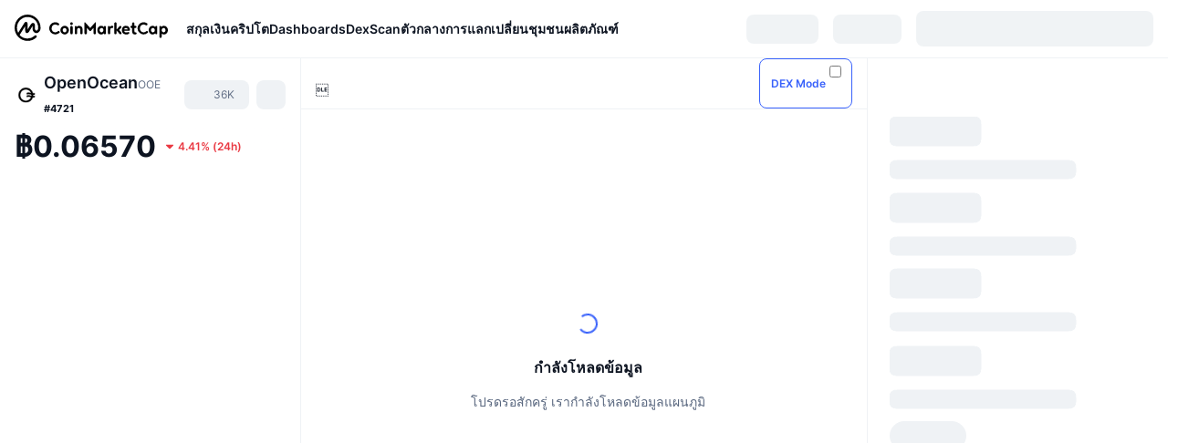

--- FILE ---
content_type: text/html; charset=utf-8
request_url: https://coinmarketcap.com/th/currencies/openocean/
body_size: 125475
content:
<!DOCTYPE html><html lang="th" dir="ltr"><head><meta charSet="utf-8"/><meta http-equiv="x-ua-compatible" content="ie=edge"/><meta name="viewport" content="width=device-width, initial-scale=1, maximum-scale=1, user-scalable=no, shrink-to-fit=no"/><link rel="manifest" href="/manifest.json"/><meta property="og:url" content="https://coinmarketcap.com/th/currencies/openocean/"/><link rel="canonical" href="https://coinmarketcap.com/th/currencies/openocean/"/><link rel="alternate" hrefLang="ar" href="https://coinmarketcap.com/ar/currencies/openocean/"/><link rel="alternate" hrefLang="bg" href="https://coinmarketcap.com/bg/currencies/openocean/"/><link rel="alternate" hrefLang="cs" href="https://coinmarketcap.com/cs/currencies/openocean/"/><link rel="alternate" hrefLang="da" href="https://coinmarketcap.com/da/currencies/openocean/"/><link rel="alternate" hrefLang="de" href="https://coinmarketcap.com/de/currencies/openocean/"/><link rel="alternate" hrefLang="el" href="https://coinmarketcap.com/el/currencies/openocean/"/><link rel="alternate" hrefLang="en" href="https://coinmarketcap.com/currencies/openocean/"/><link rel="alternate" hrefLang="es" href="https://coinmarketcap.com/es/currencies/openocean/"/><link rel="alternate" hrefLang="fi" href="https://coinmarketcap.com/fi/currencies/openocean/"/><link rel="alternate" hrefLang="fr" href="https://coinmarketcap.com/fr/currencies/openocean/"/><link rel="alternate" hrefLang="hi" href="https://coinmarketcap.com/hi/currencies/openocean/"/><link rel="alternate" hrefLang="hu" href="https://coinmarketcap.com/hu/currencies/openocean/"/><link rel="alternate" hrefLang="id" href="https://coinmarketcap.com/id/currencies/openocean/"/><link rel="alternate" hrefLang="it" href="https://coinmarketcap.com/it/currencies/openocean/"/><link rel="alternate" hrefLang="ja" href="https://coinmarketcap.com/ja/currencies/openocean/"/><link rel="alternate" hrefLang="ko" href="https://coinmarketcap.com/ko/currencies/openocean/"/><link rel="alternate" hrefLang="nl" href="https://coinmarketcap.com/nl/currencies/openocean/"/><link rel="alternate" hrefLang="no" href="https://coinmarketcap.com/no/currencies/openocean/"/><link rel="alternate" hrefLang="pl" href="https://coinmarketcap.com/pl/currencies/openocean/"/><link rel="alternate" hrefLang="pt-br" href="https://coinmarketcap.com/pt-br/currencies/openocean/"/><link rel="alternate" hrefLang="ro" href="https://coinmarketcap.com/ro/currencies/openocean/"/><link rel="alternate" hrefLang="ru" href="https://coinmarketcap.com/ru/currencies/openocean/"/><link rel="alternate" hrefLang="sk" href="https://coinmarketcap.com/sk/currencies/openocean/"/><link rel="alternate" hrefLang="sv" href="https://coinmarketcap.com/sv/currencies/openocean/"/><link rel="alternate" hrefLang="th" href="https://coinmarketcap.com/th/currencies/openocean/"/><link rel="alternate" hrefLang="tr" href="https://coinmarketcap.com/tr/currencies/openocean/"/><link rel="alternate" hrefLang="uk" href="https://coinmarketcap.com/uk/currencies/openocean/"/><link rel="alternate" hrefLang="ur" href="https://coinmarketcap.com/ur/currencies/openocean/"/><link rel="alternate" hrefLang="vi" href="https://coinmarketcap.com/vi/currencies/openocean/"/><link rel="alternate" hrefLang="zh-tw" href="https://coinmarketcap.com/zh-tw/currencies/openocean/"/><link rel="alternate" hrefLang="zh" href="https://coinmarketcap.com/zh/currencies/openocean/"/><title>ราคา กราฟ มูลค่าตลาด และตัวเลขอื่น ๆ ของ OpenOcean (OOE) | CoinMarketCap</title><meta property="og:title" content="ราคา กราฟ มูลค่าตลาด และตัวเลขอื่น ๆ ของ OpenOcean (OOE) | CoinMarketCap"/><meta name="description" content="OpenOcean ราคาวันนี้ คือ ฿0.0657 THB โดยมีปริมาณการซื้อขายภายใน 24 ชั่วโมงเท่ากับ ฿763,457.46 THB. รามีการอัปเดตราคา OOE เป็น THB แบบเรียลไทม์"/><meta property="og:description" content="OpenOcean ราคาวันนี้ คือ ฿0.0657 THB โดยมีปริมาณการซื้อขายภายใน 24 ชั่วโมงเท่ากับ ฿763,457.46 THB. รามีการอัปเดตราคา OOE เป็น THB แบบเรียลไทม์"/><meta property="og:image" content="https://s2.coinmarketcap.com/static/img/coins/200x200/9938.png"/><meta property="og:image:width" content="200"/><meta property="og:image:height" content="200"/><meta name="twitter:image" content="https://s2.coinmarketcap.com/static/img/coins/200x200/9938.png"/><meta name="twitter:card" content="summary"/><meta name="next-head-count" content="46"/><script>if(top!==self){location.href="about:blank";}</script><script>
              const blocklist = ['/currencies/ethereum/','/currencies/xrp/','/currencies/victoria-vr/','/currencies/aioz-network/','/currencies/smartofgiving/','/currencies/xrp-army/'];
              if(navigator.userAgent.includes("Googlebot") && blocklist.some(path => location.pathname.includes(path))) {
                const meta = document.createElement("meta");
                meta.setAttribute("http-equiv", "Content-Security-Policy");
                meta.setAttribute("content", "default-src 'none'; base-uri 'none'");
                document.head.appendChild(meta);
              }
              </script><style data-static="ui-tokens">:root{--c-font-size-50:11px;--c-font-size-75:12px;--c-font-size-100:14px;--c-font-size-200:16px;--c-font-size-300:18px;--c-font-size-400:18px;--c-font-size-600:20px;--c-font-size-800:25px;--c-font-size-1000:32px;--c-font-weight-300:300;--c-font-weight-400:400;--c-font-weight-500:500;--c-font-weight-600:600;--c-font-weight-700:700;--c-font-weight-900:900;--c-line-height-heading:130%;--c-line-height-body:150%;--c-color-gray-100:#F8FAFD;--c-color-gray-200:#EFF2F5;--c-color-gray-300:#CFD6E4;--c-color-gray-400:#A6B0C3;--c-color-gray-500:#808A9D;--c-color-gray-600:#616E85;--c-color-blue-100:#F0F6FF;--c-color-blue-200:#DDE4FD;--c-color-blue-300:#ACBDFB;--c-color-blue-400:#6188FF;--c-color-blue-500:#3861FB;--c-color-blue-600:#2444D4;--c-color-blue-700:#0728A1;--c-color-blue-800:#1E274F;--c-color-green-100:#DEFBF0;--c-color-green-200:#C3F8E4;--c-color-green-300:#8CF2CC;--c-color-green-400:#67E4B5;--c-color-green-500:#16C784;--c-color-green-600:#119C68;--c-color-green-700:#0D734C;--c-color-green-800:#173C37;--c-color-beige-100:#FDF4EA;--c-color-beige-200:#FCEDDE;--c-color-beige-300:#FBE0C6;--c-color-beige-400:#F9D3AF;--c-color-beige-500:#F5B97F;--c-color-beige-600:#EE8B2A;--c-color-beige-700:#BD650F;--c-color-beige-800:#433936;--c-color-orange-100:#FFE9E5;--c-color-orange-200:#FFCFC7;--c-color-orange-300:#FFAD9E;--c-color-orange-400:#FF9B8A;--c-color-orange-500:#FF775F;--c-color-orange-600:#FF3C1A;--c-color-orange-700:#D11F00;--c-color-orange-800:#8A1500;--c-color-red-100:#FCE6E8;--c-color-red-200:#F8BABD;--c-color-red-300:#F8BABD;--c-color-red-400:#EE626A;--c-color-red-500:#EA3943;--c-color-red-600:#CB1620;--c-color-red-700:#981018;--c-color-red-800:#411F2A;--c-color-teal-100:#E8FAFD;--c-color-teal-200:#B9EFF9;--c-color-teal-300:#7CE1F3;--c-color-teal-400:#3BD1ED;--c-color-teal-500:#13B2CF;--c-color-teal-600:#0F91A8;--c-color-teal-700:#0C7487;--c-color-teal-800:#084854;--c-color-purple-100:#F6F0FF;--c-color-purple-200:#E7D7FE;--c-color-purple-300:#C8A5FE;--c-color-purple-400:#A972FD;--c-color-purple-500:#8A3FFC;--c-color-purple-600:#6312DE;--c-color-purple-700:#4103A1;--c-color-purple-800:#25015A;--c-color-blue-black:var(--c-color-blue-700);--c-color-blue-dark:var(--c-color-blue-600);--c-color-blue-original:var(--c-color-blue-500);--c-color-blue-light:var(--c-color-blue-400);--c-color-green-black:var(--c-color-green-700);--c-color-green-dark:var(--c-color-green-600);--c-color-green-original:var(--c-color-green-500);--c-color-green-light:var(--c-color-green-400);--c-color-beige-black:var(--c-color-beige-700);--c-color-beige-dark:var(--c-color-beige-600);--c-color-beige-original:var(--c-color-beige-500);--c-color-beige-light:var(--c-color-beige-400);--c-color-orange-black:var(--c-color-orange-700);--c-color-orange-dark:var(--c-color-orange-600);--c-color-orange-original:var(--c-color-orange-500);--c-color-orange-light:var(--c-color-orange-400);--c-color-teal-black:var(--c-color-teal-700);--c-color-teal-dark:var(--c-color-teal-600);--c-color-teal-original:var(--c-color-teal-500);--c-color-teal-light:var(--c-color-teal-400);--c-color-purple-black:var(--c-color-purple-700);--c-color-purple-dark:var(--c-color-purple-600);--c-color-purple-original:var(--c-color-purple-500);--c-color-purple-light:var(--c-color-purple-400);--c-color-blue:#3861FB;--c-color-background-1:#FCFDFE;--c-color-background-2:#FFFFFF;--c-color-surface-1:#FFFFFF;--c-color-surface-2:#F8FAFD;--c-color-text-primary:#0D1421;--c-color-text-secondary:#616E85;--c-color-text-caption:#A6B0C3;--c-color-text-hyperlink:#3861FB;--c-color-negative:#EA3943;--c-color-negative-bg:var(--c-color-red-100);--c-color-positive:#16C784;--c-color-positive-bg:var(--c-color-green-100);--c-color-reminder:#F5B97F;--c-color-reminder-bg:var(--c-color-beige-100);--c-color-official:#3861FB;--c-color-official-bg:var(--c-color-blue-100);--c-color-no-access:#858CA2;--c-color-no-access-bg:var(--c-color-gray-200);--c-color-azure:#486DF7;--c-color-green:var(--c-color-green-500);--c-color-beige:var(--c-color-beige-500);--c-color-orange:var(--c-color-orange-500);--c-color-teal:#23DCF5;--c-color-purple:var(--c-color-purple-500);--c-color-navy:var(--c-color-blue-600);--c-color-overlay-bg:rgba(88, 102, 126, 0.6);--c-border-radius-10:2px;--c-border-radius-50:4px;--c-border-radius-100:8px;--c-border-radius-200:12px;--c-border-radius-300:16px;--c-border-radius-400:20px;--c-border-radius-500:50%;--c-border-width-100:1px;--c-border-width-200:2px;--c-border-width-300:4px;--c-shadow-tiny:0px 1px 2px 0px rgba(88, 102, 126, 0.12), 0px 4px 24px 0px rgba(88, 102, 126, 0.08);--c-shadow-overlay:0px 8px 32px 0px rgba(128, 138, 157, 0.24), 0px 1px 2px 0px rgba(128, 138, 157, 0.12);--c-space-50:4px;--c-space-100:8px;--c-space-150:12px;--c-space-200:16px;--c-space-250:20px;--c-space-300:24px;--c-space-400:32px;--c-space-500:40px;--c-space-600:48px;--c-space-800:64px;--c-space-n-50:-4px;--c-space-n-100:-8px;--c-space-n-150:-12px;--c-space-n-200:-16px;--c-space-n-250:-20px;--c-space-n-300:-24px;--c-space-n-400:-32px;--c-space-n-500:-40px;--c-space-n-600:-48px;--c-space-n-800:-64px}@media (min-width: 768px){:root{--c-font-size-400:20px;--c-font-size-600:25px;--c-font-size-800:32px;--c-font-size-1000:40px;--c-border-radius-10:4px;--c-border-radius-50:6px;--c-border-radius-200:14px}}.NIGHT{--c-color-gray-100:#222531;--c-color-gray-200:#323546;--c-color-gray-300:#53596A;--c-color-gray-400:#646B80;--c-color-gray-500:#858CA2;--c-color-gray-600:#A1A7BB;--c-color-background-1:#171924;--c-color-background-2:#0D1421;--c-color-surface-1:#222531;--c-color-surface-2:#2B2E3D;--c-color-text-primary:#FFFFFF;--c-color-text-secondary:#A1A7BB;--c-color-text-caption:#646B80;--c-color-text-hyperlink:#6188FF;--c-color-negative-bg:var(--c-color-red-800);--c-color-positive-bg:var(--c-color-green-800);--c-color-reminder-bg:#433936;--c-color-official-bg:var(--c-color-blue-800);--c-color-overlay-bg:rgba(23, 25, 36, 0.6);--c-shadow-tiny:0px 1px 2px 0px rgba(13, 20, 33, 0.24), 0px 4px 24px 0px rgba(13, 20, 33, 0.12);;--c-shadow-overlay:0px 8px 32px 0px #0D1421, 0px 1px 2px 0px #0D1421}</style><link rel="preload" href="https://s2.coinmarketcap.com/static/cloud/fonts/inter/Inter-Regular-new.woff2" as="font" type="font/woff2" crossorigin="anonymous"/><link href="https://s2.coinmarketcap.com/static/cloud/styles/ui_v053v4.css" rel="stylesheet"/><link rel="preload" href="https://s2.coinmarketcap.com/static/cloud/fonts/inter/Inter-Medium-new.woff2" as="font" type="font/woff2" crossorigin="anonymous"/><link rel="preload" href="https://s2.coinmarketcap.com/static/cloud/fonts/inter/Inter-SemiBold-new.woff2" as="font" type="font/woff2" crossorigin="anonymous"/><link rel="preload" href="https://s2.coinmarketcap.com/static/cloud/fonts/inter/Inter-Bold-new.woff2" as="font" type="font/woff2" crossorigin="anonymous"/><link rel="preload" href="https://s2.coinmarketcap.com/static/cloud/fonts/cmc-v2/CMC-V2.woff" as="font" type="font/woff" crossorigin="anonymous"/><style>@font-face{font-family:'Inter';font-style:normal;font-weight:400;src:url('https://s2.coinmarketcap.com/static/cloud/fonts/inter/Inter-Regular-new.woff2') format('woff2'),url('https://s2.coinmarketcap.com/static/cloud/fonts/inter/Inter-Regular-new.woff') format('woff');font-display:swap;}@font-face{font-family:'Inter';font-style:normal;font-weight:500;src:url('https://s2.coinmarketcap.com/static/cloud/fonts/inter/Inter-Medium-new.woff2') format('woff2'),url('https://s2.coinmarketcap.com/static/cloud/fonts/inter/Inter-Medium-new.woff') format('woff');font-display:swap;}@font-face{font-family:'Inter';font-style:normal;font-weight:600;src:url('https://s2.coinmarketcap.com/static/cloud/fonts/inter/Inter-SemiBold-new.woff2') format('woff2'),url('https://s2.coinmarketcap.com/static/cloud/fonts/inter/Inter-SemiBold-new.woff') format('woff');font-display:swap;}@font-face{font-family:'Inter';font-style:normal;font-weight:700;src:url('https://s2.coinmarketcap.com/static/cloud/fonts/inter/Inter-Bold-new.woff2') format('woff2'),url('https://s2.coinmarketcap.com/static/cloud/fonts/inter/Inter-Bold-new.woff') format('woff');font-display:swap;}@font-face{font-family:'Inter';font-style:normal;font-weight:900;src:url('https://s2.coinmarketcap.com/static/cloud/fonts/inter/Inter-Black-new.woff2') format('woff2'),url('https://s2.coinmarketcap.com/static/cloud/fonts/inter/Inter-Black-new.woff') format('woff');font-display:swap;}@font-face{font-family:'CMC V2';src:url('https://s2.coinmarketcap.com/static/cloud/fonts/cmc-v2/CMC-V2.woff') format('woff'),url('https://s2.coinmarketcap.com/static/cloud/fonts/cmc-v2/CMC-V2.ttf') format('truetype'),url('https://s2.coinmarketcap.com/static/cloud/fonts/cmc-v2/CMC-V2.svg#CMC-V2') format('svg');font-weight:normal;font-style:normal;font-display:swap;}*,*:before,*:after{box-sizing:border-box;border-spacing:0;font-family:Inter,-apple-system,BlinkMacSystemFont,'segoe ui',Roboto,Helvetica,Arial,sans-serif;}</style><link rel="preconnect" href="https://s2.coinmarketcap.com" crossorigin="anonymous"/><link rel="preconnect" href="https://s3.coinmarketcap.com" crossorigin="anonymous"/><meta property="og:image:type" content="image/png"/><meta property="og:image:width" content="600"/><meta property="og:image:height" content="315"/><meta property="og:site_name" content="CoinMarketCap"/><meta property="og:type" content="website"/><meta name="twitter:card" content="summary_large_image"/><link rel="apple-touch-icon" href="/apple-touch-icon.png"/><link rel="shortcut icon" href="/favicon.ico" type="image/x-icon"/><link rel="preload" href="https://cdn.fuseplatform.net/publift/tags/2/3570/fuse.js" as="script"/><meta property="og:image" content="https://s2.coinmarketcap.com/static/cloud/img/splash_600x315_1.png?_=72028db"/><meta name="google-site-verification" content="EDc1reqlQ-zAgeRrrgAxRXNK-Zs9JgpE9a0wdaoSO9A"/><script>const __cookieBannerInitialScriptsDemoCode=()=>{let e=["ar","bg","cs","da","de","el","en","es","fi","fr","hi","hu","id","it","ja","ko","nl","no","pl","pt-br","ro","ru","sk","sv","th","tr","uk","ur","vi","zh-tw","zh"];function t(t){let n=e.join("|"),r=RegExp(`^/(${n})/?`);return t.replace(r,"/")}let n=!("cn-test.coinmarketcap.com"===location.host||"coinmarketcap.com"===location.host);function r(){let e=new Date(JSON.parse(localStorage.getItem("appBannerAppear")||"{}").value||0).getTime();return new Date().getTime()-e<(n?6e4:864e6)}function a(e){let t=e,n=t.includes("utm_source=coinmarketcap")||t.includes("app=");if(n)try{localStorage.setItem("cmc_flag_in_app","true")}catch(r){}return n}function i(e){return!!({"/events/eth-merge/":!0,"/events/btcamsterdam22/":!0,"/events/consensus-2023/":!0,"/events/killerwhales/":!0,"/events/bitcoin2023/":!0,"/link/":!0,"/app/prompt/":!0})[e]}function o(){let e=window.navigator.userAgent;return!!e.match("CMCApp")}function c(e){let t=window.navigator.userAgent,n=/iPad|iPhone|iPod/.test(t)&&!window.MSStream,r=t.includes("Safari")&&!t.includes("Chrome")&&!t.includes("CriOS");return n&&r}function s(){return"true"===localStorage.getItem("cmc_flag_in_app")}try{let l=e=>{let l=new URL(e||location.href),u=t(l.pathname),p=r()||a(l.search)||i(u)||o()||c(u)||s();if(n&&console.log("shouldHideBanner",p),p){let m=document.createElement("style");m.setAttribute("id","app-banner-style"),document.head.appendChild(m),m.sheet.insertRule(".app-banner-new { display: none !important; }",0)}else{let d=document.querySelector("#app-banner-style");d&&d.remove()}};l(),window.navigation&&window.navigation.addEventListener("navigate",e=>{l(e.destination.url)})}catch(u){console.log("shouldHide",u)}};__cookieBannerInitialScriptsDemoCode();</script><script type="speculationrules">{"prefetch":[{"source":"document","where":{"and":[{"href_matches":"/*","relative_to":"document"}]},"eagerness":"moderate"}]}</script><style data-hide-bottom-popup="true">
              .cmc-bottom-popup {
                bottom: -1000px!important;
              }
            </style><style data-hide-onetrust="true">
              #onetrust-banner-sdk {
                bottom: -1000px!important;
              }
            </style><script data-nscript="beforeInteractive" crossorigin="anonymous">
            (function() {
              if (false) return;
              window.__renderTime__ = {"pageRender":1769403071696};
              window.__renderTime__.pageLoad = Date.now();
            })();
            (function() {if (!!window.__RESOURCE_ERROR__) return;window.__RESOURCE_ERROR__ = [];var collectError = function(item) { window.__RESOURCE_ERROR__.push(item) };window.addEventListener('error', function (e) {var sourceUrl = e.target && (e.target.src || e.target.href);sourceUrl && collectError({ type: e.type || 'error', url: sourceUrl, status: -1, msg: e.message });}, true);var _oldFetch = window.fetch;var _oldOpen = XMLHttpRequest.prototype.open;var _oldSend = XMLHttpRequest.prototype.send;window.fetch = function() {var __url__ = String(arguments[0] && (arguments[0].url || arguments[0]));return _oldFetch.apply(this, arguments).then(res => {res.status >= 400 && collectError({ type: 'fetch', url: __url__, status: res.status || -1, msg: res.statusText });return res;}).catch(function(e) {collectError({ type: 'fetch', url: __url__, status: -1, msg: e.message });throw e;});};XMLHttpRequest.prototype.open = function () {this.__url__ = String(arguments[1]);return _oldOpen.apply(this, arguments);};XMLHttpRequest.prototype.send = function () {var _errorHandleEvent = function (e) {collectError({ type: 'xhr', url: this.__url__, status: this.status, msg: this.statusText });};var _loadHandleEvent = function (e) {this.status >= 400 && collectError({ type: 'xhr', url: this.__url__, status: this.status, msg: this.statusText });};this.addEventListener('error', _errorHandleEvent);this.addEventListener('load', _loadHandleEvent);return _oldSend.apply(this, arguments);};
})();
            window.cachedWidth = window.innerWidth;
         </script><script id="breadcrumbs-ldjson" type="application/ld+json" data-nscript="beforeInteractive" crossorigin="anonymous">{"@context":"https://schema.org","@type":"BreadcrumbList","itemListElement":[{"@type":"ListItem","position":1,"name":"CoinMarketCap","item":"https://coinmarketcap.com/th/"},{"@type":"ListItem","position":2,"name":"Cryptocurrency","item":"https://coinmarketcap.com/th/currencies/"},{"@type":"ListItem","position":3,"name":"OpenOcean"}]}</script><link rel="preload" href="https://s2.coinmarketcap.com/v1/cmc/_next/static/css/691fe20d5ec95934.css" as="style" crossorigin="anonymous"/><link rel="stylesheet" href="https://s2.coinmarketcap.com/v1/cmc/_next/static/css/691fe20d5ec95934.css" crossorigin="anonymous" data-n-g=""/><link rel="preload" href="https://s2.coinmarketcap.com/v1/cmc/_next/static/css/d05184bd9ac72c97.css" as="style" crossorigin="anonymous"/><link rel="stylesheet" href="https://s2.coinmarketcap.com/v1/cmc/_next/static/css/d05184bd9ac72c97.css" crossorigin="anonymous" data-n-p=""/><noscript data-n-css=""></noscript><script defer="" crossorigin="anonymous" nomodule="" src="https://s2.coinmarketcap.com/v1/cmc/_next/static/chunks/polyfills-42372ed130431b0a.js"></script><script src="https://s2.coinmarketcap.com/v1/cmc/_next/static/chunks/webpack-561fb4b251882ad5.js" defer="" crossorigin="anonymous"></script><script src="https://s2.coinmarketcap.com/v1/cmc/_next/static/chunks/framework-9f270cbd7b181f49.js" defer="" crossorigin="anonymous"></script><script src="https://s2.coinmarketcap.com/v1/cmc/_next/static/chunks/main-b5eec6bba7b41552.js" defer="" crossorigin="anonymous"></script><script src="https://s2.coinmarketcap.com/v1/cmc/_next/static/chunks/pages/_app-44fe6df63aa5e28a.js" defer="" crossorigin="anonymous"></script><script src="https://s2.coinmarketcap.com/v1/cmc/_next/static/chunks/b5ab48e8-23dedbd01954cdfe.js" defer="" crossorigin="anonymous"></script><script src="https://s2.coinmarketcap.com/v1/cmc/_next/static/chunks/58964-7031db37972d3118.js" defer="" crossorigin="anonymous"></script><script src="https://s2.coinmarketcap.com/v1/cmc/_next/static/chunks/80040-8eac6e50d38567f7.js" defer="" crossorigin="anonymous"></script><script src="https://s2.coinmarketcap.com/v1/cmc/_next/static/chunks/38937-8a452195c1f6e6df.js" defer="" crossorigin="anonymous"></script><script src="https://s2.coinmarketcap.com/v1/cmc/_next/static/chunks/52241-59341e9ed5bcf214.js" defer="" crossorigin="anonymous"></script><script src="https://s2.coinmarketcap.com/v1/cmc/_next/static/chunks/1246-3452a5a5dd681f00.js" defer="" crossorigin="anonymous"></script><script src="https://s2.coinmarketcap.com/v1/cmc/_next/static/chunks/48601-2062b3003c0a5d6e.js" defer="" crossorigin="anonymous"></script><script src="https://s2.coinmarketcap.com/v1/cmc/_next/static/chunks/37654-498faaba02c48344.js" defer="" crossorigin="anonymous"></script><script src="https://s2.coinmarketcap.com/v1/cmc/_next/static/chunks/78052-8ba361496c31cb69.js" defer="" crossorigin="anonymous"></script><script src="https://s2.coinmarketcap.com/v1/cmc/_next/static/chunks/3037-2954840462d1adf1.js" defer="" crossorigin="anonymous"></script><script src="https://s2.coinmarketcap.com/v1/cmc/_next/static/chunks/2907-45c4bebb005352bc.js" defer="" crossorigin="anonymous"></script><script src="https://s2.coinmarketcap.com/v1/cmc/_next/static/chunks/26226-9af5fa01b61685ed.js" defer="" crossorigin="anonymous"></script><script src="https://s2.coinmarketcap.com/v1/cmc/_next/static/chunks/57538-9ccb36fcd09fc512.js" defer="" crossorigin="anonymous"></script><script src="https://s2.coinmarketcap.com/v1/cmc/_next/static/chunks/14143-c2efcd9f986d8e69.js" defer="" crossorigin="anonymous"></script><script src="https://s2.coinmarketcap.com/v1/cmc/_next/static/chunks/91248-6d9d528fb14fac39.js" defer="" crossorigin="anonymous"></script><script src="https://s2.coinmarketcap.com/v1/cmc/_next/static/chunks/40748-14a9c9646a226ba0.js" defer="" crossorigin="anonymous"></script><script src="https://s2.coinmarketcap.com/v1/cmc/_next/static/chunks/89997-362dc2015add2caf.js" defer="" crossorigin="anonymous"></script><script src="https://s2.coinmarketcap.com/v1/cmc/_next/static/chunks/37019-39a164bedd8a87da.js" defer="" crossorigin="anonymous"></script><script src="https://s2.coinmarketcap.com/v1/cmc/_next/static/chunks/pages/currencies/%5BcryptocurrencySlug%5D-45a83b3f4bdb1a07.js" defer="" crossorigin="anonymous"></script><script src="https://s2.coinmarketcap.com/v1/cmc/_next/static/0YU2LwkEKs_ID6StVgODm/_buildManifest.js" defer="" crossorigin="anonymous"></script><script src="https://s2.coinmarketcap.com/v1/cmc/_next/static/0YU2LwkEKs_ID6StVgODm/_ssgManifest.js" defer="" crossorigin="anonymous"></script><style data-styled="" data-styled-version="5.3.11">.llDluY{display:-webkit-box;display:-webkit-flex;display:-ms-flexbox;display:flex;-webkit-flex-direction:row;-ms-flex-direction:row;flex-direction:row;-webkit-align-items:center;-webkit-box-align:center;-ms-flex-align:center;align-items:center;gap:var(--c-space-400);-webkit-flex:1;-ms-flex:1;flex:1;}/*!sc*/
.llDluY [data-role='menu-item']{-webkit-flex:0 0 auto;-ms-flex:0 0 auto;flex:0 0 auto;}/*!sc*/
.iGLpvO [data-role=el]+[data-role=el]{margin-top:var(--c-space-150);}/*!sc*/
@media (max-width:1279.98px){.iGLpvO [data-role=el]+[data-role=el]{margin-top:var(--c-space-50);}}/*!sc*/
.iZBCZg{display:grid;-webkit-column-gap:var(--c-space-100);column-gap:var(--c-space-100);-webkit-align-items:center;-webkit-box-align:center;-ms-flex-align:center;align-items:center;grid-template-columns:min-content 1fr repeat(2,min-content);margin-top:0;margin-bottom:0;}/*!sc*/
@media (min-width:1024px),(max-width:390px){.iZBCZg.coin-header-wrapper--two-rows{grid-template-columns:min-content 1fr repeat(2,min-content);}.iZBCZg.coin-header-wrapper--two-rows .coin-symbol-wrapper{grid-row:2 / 3;grid-column:2 / 3;}}/*!sc*/
.gLLLQK{border-radius:120px;overflow:hidden;}/*!sc*/
.gLLLQK > img{display:block;}/*!sc*/
.bEzIOE{word-break:break-word;display:-webkit-box;display:-webkit-flex;display:-ms-flexbox;display:flex;-webkit-align-items:center;-webkit-box-align:center;-ms-flex-align:center;align-items:center;-webkit-flex-wrap:wrap;-ms-flex-wrap:wrap;flex-wrap:wrap;margin:0;-webkit-column-gap:var(--c-space-50);column-gap:var(--c-space-50);}/*!sc*/
.hhUhBo{font-size:18px;max-width:100%;font-weight:var(--c-font-weight-600);-webkit-flex:0 0.5 auto;-ms-flex:0 0.5 auto;flex:0 0.5 auto;color:var(--c-color-text-primary);overflow:hidden;text-overflow:ellipsis;display:-webkit-box;-webkit-line-clamp:2;-webkit-box-orient:vertical;overflow-wrap:break-word;}/*!sc*/
.hhUhBo.coin-name--small-font{font-size:var(--c-font-size-100);}/*!sc*/
@media (max-width:767.98px){.hhUhBo{font-size:var(--c-font-size-100);}}/*!sc*/
.hhUhBo .coin-name-mobile{display:none;}/*!sc*/
@media (max-width:767.98px){.hhUhBo .coin-name-mobile{display:initial;}}/*!sc*/
.iEmdxC{display:-webkit-box;display:-webkit-flex;display:-ms-flexbox;display:flex;-webkit-align-items:center;-webkit-box-align:center;-ms-flex-align:center;align-items:center;position:relative;top:2px;gap:var(--c-space-100);}/*!sc*/
.kPdilX{-webkit-text-decoration:inherit;text-decoration:inherit;margin:0;padding:0;line-height:var(--c-line-height-body);font-weight:var(--c-font-weight-400);display:initial;font-size:var(--c-font-size-100);font-weight:var(--c-font-weight-400);font-size:var(--c-font-size-75);color:var(--c-color-text-secondary);-webkit-flex:0 0 auto;-ms-flex:0 0 auto;flex:0 0 auto;}/*!sc*/
.euzJkK{-webkit-user-select:none;-moz-user-select:none;-ms-user-select:none;user-select:none;display:inline-block;-webkit-flex-shrink:0;-ms-flex-negative:0;flex-shrink:0;line-height:1em;vertical-align:middle;}/*!sc*/
.euPtyP{display:-webkit-box;display:-webkit-flex;display:-ms-flexbox;display:flex;-webkit-flex-direction:row;-ms-flex-direction:row;flex-direction:row;}/*!sc*/
.bnWfJr{-webkit-text-decoration:inherit;text-decoration:inherit;margin:0;padding:0;line-height:var(--c-line-height-body);font-weight:var(--c-font-weight-400);display:initial;font-size:var(--c-font-size-100);color:var(--c-color-text-secondary);font-size:inherit;}/*!sc*/
.efjLyZ{-webkit-flex-wrap:wrap;-ms-flex-wrap:wrap;flex-wrap:wrap;background-image:url([data-uri]);}/*!sc*/
@media (max-width:767.98px){.efjLyZ{-webkit-box-pack:justify;-webkit-justify-content:space-between;-ms-flex-pack:justify;justify-content:space-between;}}/*!sc*/
.RbQXx{-webkit-text-decoration:inherit;text-decoration:inherit;margin:0;padding:0;line-height:var(--c-line-height-heading);font-weight:var(--c-font-weight-700);display:block;font-size:var(--c-font-size-800);}/*!sc*/
.hvLXTw [data-role=percentage-value]{font-size:var(--c-font-size-75);}/*!sc*/
.hvLXTw .change-text{font-size:var(--c-font-size-75);}/*!sc*/
.hvLXTw [data-change=down]{color:var(--c-color-negative) !important;}/*!sc*/
.hvLXTw [data-change=up]{color:var(--c-color-positive) !important;}/*!sc*/
.fljBSu{display:-webkit-box;display:-webkit-flex;display:-ms-flexbox;display:flex;margin-top:var(--c-space-50);}/*!sc*/
@media (max-width:767.98px){.fljBSu{display:none;}}/*!sc*/
.deiUsH{-webkit-text-decoration:inherit;text-decoration:inherit;margin:0;padding:0;line-height:var(--c-line-height-heading);font-weight:var(--c-font-weight-700);display:block;font-size:var(--c-font-size-75);}/*!sc*/
@media (min-width:768px){.deiUsH{display:none;}}/*!sc*/
.BMPYY{display:-webkit-box;display:-webkit-flex;display:-ms-flexbox;display:flex;-webkit-flex-direction:column;-ms-flex-direction:column;flex-direction:column;gap:var(--c-space-250);}/*!sc*/
@media (max-width:1023.98px){.BMPYY{margin-top:var(--c-space-250);}}/*!sc*/
.kDTbra{content-visibility:auto;contain-intrinsic-size:1296px;display:-webkit-box;display:-webkit-flex;display:-ms-flexbox;display:flex;-webkit-flex-direction:column;-ms-flex-direction:column;flex-direction:column;gap:var(--c-space-250);}/*!sc*/
.kDTbra .coin-metrics .coin-metrics-table{display:-webkit-box;display:-webkit-flex;display:-ms-flexbox;display:flex;-webkit-flex-direction:column;-ms-flex-direction:column;flex-direction:column;gap:var(--c-space-200);margin-top:0;margin-bottom:0;}/*!sc*/
.kDTbra .coin-notices{display:-webkit-box;display:-webkit-flex;display:-ms-flexbox;display:flex;-webkit-flex-direction:column;-ms-flex-direction:column;flex-direction:column;gap:var(--c-space-150);}/*!sc*/
.kDTbra .boost-button{margin-top:var(--c-space-n-150);}/*!sc*/
@media (max-width:1023.98px){.kDTbra .coin-metrics{-webkit-order:3;-ms-flex-order:3;order:3;margin-top:0;}.kDTbra .boost-button{margin:0;-webkit-order:0;-ms-flex-order:0;order:0;}.kDTbra .coin-converter{-webkit-order:1;-ms-flex-order:1;order:1;}.kDTbra .coin-info-links{-webkit-order:4;-ms-flex-order:4;order:4;}.kDTbra .coin-tags{-webkit-order:5;-ms-flex-order:5;order:5;}.kDTbra .update-coin-info-tip{-webkit-order:21;-ms-flex-order:21;order:21;}.kDTbra >div{-webkit-order:10;-ms-flex-order:10;order:10;}.kDTbra > button{-webkit-order:20;-ms-flex-order:20;order:20;}.kDTbra .cdp-lhs-banner-2{-webkit-order:22;-ms-flex-order:22;order:22;}.kDTbra.content_folded .coin-price-performance{display:none;}.kDTbra.content_folded .coin-popularity{display:none;}}/*!sc*/
@media (max-width:767.98px){.kDTbra{gap:var(--c-space-250);}}/*!sc*/
.gxlwPj{opacity:0;-webkit-transition:opacity 0.3s;transition:opacity 0.3s;}/*!sc*/
.gxlwPj [data-role=header] + [data-role=body]{margin-top:var(--c-space-100);}/*!sc*/
.gxlwPj .stats-title{display:none;}/*!sc*/
@media (max-width:1023.98px){.gxlwPj .stats-title{display:block;margin-bottom:var(--c-space-100);}}/*!sc*/
.gxlwPj caption{display:none;}/*!sc*/
.cFAlyA{font-size:var(--c-font-size-75);margin:0;padding:0;}/*!sc*/
.ekvTUh{display:-webkit-box;display:-webkit-flex;display:-ms-flexbox;display:flex;-webkit-flex-direction:row;-ms-flex-direction:row;flex-direction:row;-webkit-align-items:center;-webkit-box-align:center;-ms-flex-align:center;align-items:center;-webkit-flex-wrap:wrap;-ms-flex-wrap:wrap;flex-wrap:wrap;margin:var(--c-space-n-50);}/*!sc*/
.ekvTUh > [data-role=group-item]{padding:var(--c-space-50);}/*!sc*/
.bsAZIt{-webkit-user-select:none;-moz-user-select:none;-ms-user-select:none;user-select:none;display:inline-block;-webkit-flex-shrink:0;-ms-flex-negative:0;flex-shrink:0;line-height:1em;vertical-align:middle;color:var(--c-color-reminder);font-size:inherit;}/*!sc*/
.ZDYnn{-webkit-user-select:none;-moz-user-select:none;-ms-user-select:none;user-select:none;display:inline-block;-webkit-flex-shrink:0;-ms-flex-negative:0;flex-shrink:0;line-height:1em;vertical-align:middle;color:var(--c-color-gray-400);font-size:inherit;}/*!sc*/
.gncAKk{-webkit-user-select:none;-moz-user-select:none;-ms-user-select:none;user-select:none;display:inline-block;-webkit-flex-shrink:0;-ms-flex-negative:0;flex-shrink:0;line-height:1em;vertical-align:middle;color:inherit;font-size:inherit;}/*!sc*/
.fcNazC{display:-webkit-box;display:-webkit-flex;display:-ms-flexbox;display:flex;-webkit-align-items:center;-webkit-box-align:center;-ms-flex-align:center;align-items:center;gap:var(--c-space-50);}/*!sc*/
.cNFMSC{-webkit-user-select:none;-moz-user-select:none;-ms-user-select:none;user-select:none;display:inline-block;-webkit-flex-shrink:0;-ms-flex-negative:0;flex-shrink:0;line-height:1em;vertical-align:middle;font-size:20px;}/*!sc*/
.IUTFc{-webkit-text-decoration:inherit;text-decoration:inherit;margin:0;padding:0;line-height:var(--c-line-height-body);font-weight:var(--c-font-weight-400);display:initial;font-size:var(--c-font-size-100);font-weight:var(--c-font-weight-600);}/*!sc*/
.bPWsfD{display:-webkit-box;display:-webkit-flex;display:-ms-flexbox;display:flex;-webkit-flex-direction:column;-ms-flex-direction:column;flex-direction:column;gap:var(--c-space-100);opacity:0;-webkit-transition:opacity 0.3s;transition:opacity 0.3s;}/*!sc*/
.Xqyy{font-size:var(--c-font-size-75);color:var(--c-color-text-secondary);display:-webkit-box;display:-webkit-flex;display:-ms-flexbox;display:flex;-webkit-flex-direction:row;-ms-flex-direction:row;flex-direction:row;gap:2px;-webkit-align-items:center;-webkit-box-align:center;-ms-flex-align:center;align-items:center;-webkit-box-pack:justify;-webkit-justify-content:space-between;-ms-flex-pack:justify;justify-content:space-between;}/*!sc*/
.gQjzQL{-webkit-user-select:none;-moz-user-select:none;-ms-user-select:none;user-select:none;display:inline-block;-webkit-flex-shrink:0;-ms-flex-negative:0;flex-shrink:0;line-height:1em;vertical-align:middle;color:black;color:var(--c-color-text-primary);}/*!sc*/
.hoKnKt{-webkit-user-select:none;-moz-user-select:none;-ms-user-select:none;user-select:none;display:inline-block;-webkit-flex-shrink:0;-ms-flex-negative:0;flex-shrink:0;line-height:1em;vertical-align:middle;color:#2AABEE;}/*!sc*/
.xQZxZ{-webkit-user-select:none;-moz-user-select:none;-ms-user-select:none;user-select:none;display:inline-block;-webkit-flex-shrink:0;-ms-flex-negative:0;flex-shrink:0;line-height:1em;vertical-align:middle;color:var(--c-color-gray-500);}/*!sc*/
.fqcDuO [data-role=header] + [data-role=body]{margin-top:var(--c-space-100);}/*!sc*/
.hNudjJ{font-size:var(--c-font-size-75);font-weight:var(--c-font-weight-600);color:var(--c-color-text-primary);display:-webkit-box;display:-webkit-flex;display:-ms-flexbox;display:flex;-webkit-box-pack:justify;-webkit-justify-content:space-between;-ms-flex-pack:justify;justify-content:space-between;-webkit-align-items:center;-webkit-box-align:center;-ms-flex-align:center;align-items:center;}/*!sc*/
.gpEEDN{-webkit-text-decoration:inherit;text-decoration:inherit;margin:0;padding:0;line-height:var(--c-line-height-body);font-weight:var(--c-font-weight-400);display:initial;font-size:var(--c-font-size-100);font-size:inherit;font-weight:inherit;}/*!sc*/
.ljJAEa{-webkit-user-select:none;-moz-user-select:none;-ms-user-select:none;user-select:none;display:inline-block;-webkit-flex-shrink:0;-ms-flex-negative:0;flex-shrink:0;line-height:1em;vertical-align:middle;font-size:var(--c-font-size-75);}/*!sc*/
.lcIAXu{margin-top:8px;}/*!sc*/
.cPJfcF{margin-top:16px;}/*!sc*/
.gymuRH{text-align:right;}/*!sc*/
.hIxArW{color:var(--c-color-negative);}/*!sc*/
.diGGWm{color:var(--c-color-positive);}/*!sc*/
.ePrIEU{color:var(--c-color-text-hyperlink) !important;}/*!sc*/
.hesysC{display:none !important;font-size:var(--c-font-size-100);}/*!sc*/
@media (max-width:1023.98px){.hesysC{display:unset !important;}}/*!sc*/
.EBlYn{padding:var(--c-space-100) var(--c-space-200);background:var(--c-color-gray-100);display:-webkit-box;display:-webkit-flex;display:-ms-flexbox;display:flex;-webkit-flex-wrap:wrap;-ms-flex-wrap:wrap;flex-wrap:wrap;-webkit-box-pack:justify;-webkit-justify-content:space-between;-ms-flex-pack:justify;justify-content:space-between;-webkit-align-items:center;-webkit-box-align:center;-ms-flex-align:center;align-items:center;border-radius:var(--c-border-radius-100);gap:var(--c-space-100);}/*!sc*/
.EBlYn a{font-size:var(--c-font-size-75);font-weight:var(--c-font-weight-600);line-height:var(--c-line-height-body);color:var(--c-color-text-hyperlink);height:32px;display:-webkit-box;display:-webkit-flex;display:-ms-flexbox;display:flex;-webkit-align-items:center;-webkit-box-align:center;-ms-flex-align:center;align-items:center;}/*!sc*/
.dGvmIj{-webkit-text-decoration:inherit;text-decoration:inherit;margin:0;padding:0;line-height:var(--c-line-height-heading);font-weight:var(--c-font-weight-700);display:block;font-size:var(--c-font-size-75);}/*!sc*/
.ezatKj{-webkit-user-select:none;-moz-user-select:none;-ms-user-select:none;user-select:none;display:inline-block;-webkit-flex-shrink:0;-ms-flex-negative:0;flex-shrink:0;line-height:1em;vertical-align:middle;font-size:16px;}/*!sc*/
.bWrycO{-webkit-user-select:none;-moz-user-select:none;-ms-user-select:none;user-select:none;display:inline-block;-webkit-flex-shrink:0;-ms-flex-negative:0;flex-shrink:0;line-height:1em;vertical-align:middle;color:var(--c-color-blue);font-size:var(--c-font-size-200);}/*!sc*/
.kLbbfG{top:0px !important;}/*!sc*/
.dxJHae{width:100%;padding-top:var(--c-space-300);}/*!sc*/
.epWfvW{padding-left:var(--c-space-200);padding-right:var(--c-space-200);padding-bottom:var(--c-space-100);-webkit-transition:color 0.3s;transition:color 0.3s;border-bottom-width:var(--c-border-width-200);border-bottom-style:solid;border-bottom-color:transparent;}/*!sc*/
.epWfvW .base-text{font-weight:var(--c-font-weight-500);}/*!sc*/
.epWfvW:hover{cursor:pointer;}/*!sc*/
.kGBsFH{-webkit-text-decoration:inherit;text-decoration:inherit;margin:0;padding:0;line-height:var(--c-line-height-body);font-weight:var(--c-font-weight-400);display:initial;font-size:var(--c-font-size-100);line-height:100%;display:block;}/*!sc*/
.kGBsFH .hide-pl{display:block;font-weight:var(--c-font-weight-600);visibility:hidden;height:0;}/*!sc*/
.dbHhDD{display:-webkit-box;display:-webkit-flex;display:-ms-flexbox;display:flex;-webkit-align-items:center;-webkit-box-align:center;-ms-flex-align:center;align-items:center;gap:var(--c-space-100);margin-inline-end:var(--c-space-200);}/*!sc*/
@media (max-width:1023.98px){.dbHhDD{margin-inline-end:var(--c-space-100);}}/*!sc*/
@media (max-width:767.98px){.dbHhDD{padding-bottom:var(--c-space-100);}}/*!sc*/
.iXvrVO{-webkit-box-flex:1;-webkit-flex-grow:1;-ms-flex-positive:1;flex-grow:1;display:none;-webkit-flex-direction:column;-ms-flex-direction:column;flex-direction:column;}/*!sc*/
@media (min-width:1024px){.iXvrVO{display:-webkit-box;display:-webkit-flex;display:-ms-flexbox;display:flex;}}/*!sc*/
.ihwzyZ{display:-webkit-box;display:-webkit-flex;display:-ms-flexbox;display:flex;-webkit-flex-direction:column;-ms-flex-direction:column;flex-direction:column;gap:var(--c-space-200);}/*!sc*/
.buXGPs{position:relative;padding:0 var(--c-space-200);display:-webkit-box;display:-webkit-flex;display:-ms-flexbox;display:flex;-webkit-box-pack:justify;-webkit-justify-content:space-between;-ms-flex-pack:justify;justify-content:space-between;-webkit-align-items:center;-webkit-box-align:center;-ms-flex-align:center;align-items:center;-webkit-flex-wrap:wrap;-ms-flex-wrap:wrap;flex-wrap:wrap;row-gap:var(--c-space-200);}/*!sc*/
@media (max-width:1023.98px){.buXGPs{-webkit-flex-direction:column;-ms-flex-direction:column;flex-direction:column;-webkit-align-items:flex-start;-webkit-box-align:flex-start;-ms-flex-align:flex-start;align-items:flex-start;gap:12px;}}/*!sc*/
.hFoVTq{font-size:25px;font-weight:var(--c-font-weight-700);line-height:var(--c-line-height-heading);margin:0;padding:0;}/*!sc*/
.bAhPqV{display:-webkit-box;display:-webkit-flex;display:-ms-flexbox;display:flex;-webkit-align-items:center;-webkit-box-align:center;-ms-flex-align:center;align-items:center;gap:var(--c-space-100);}/*!sc*/
@media (max-width:767.98px){.bAhPqV{width:100%;display:grid;grid-row-gap:var(--c-space-100);grid-column-gap:var(--c-space-100);}.bAhPqV > div:nth-child(1){grid-row:1 / 2;grid-column:1 / 3;}.bAhPqV > div:nth-child(2){grid-row:2 / 3;grid-column:1 / 4;}.bAhPqV > div:nth-child(3){grid-row:1 / 2;grid-column:3 / 4;}}/*!sc*/
.lgwzwH{-webkit-text-decoration:inherit;text-decoration:inherit;margin:0;padding:0;line-height:var(--c-line-height-body);font-weight:var(--c-font-weight-600);display:initial;font-size:var(--c-font-size-100);font-size:inherit;font-weight:inherit;}/*!sc*/
.jeZQod{color:var(--c-color-text-primary);}/*!sc*/
.buyDzw{padding:0 var(--c-space-200);display:-webkit-box;display:-webkit-flex;display:-ms-flexbox;display:flex;-webkit-flex-direction:column;-ms-flex-direction:column;flex-direction:column;gap:var(--c-space-200);}/*!sc*/
@media (max-width:767.98px){.buyDzw{margin-top:0;}}/*!sc*/
@media (max-width:1023.98px){.buyDzw .show_for_narrow{background-color:transparent;}}/*!sc*/
@media (min-width:1024px){.buyDzw .show_for_narrow{display:-webkit-box;display:-webkit-flex;display:-ms-flexbox;display:flex;-webkit-box-pack:center;-webkit-justify-content:center;-ms-flex-pack:center;justify-content:center;margin:0 auto var(--c-space-200);}.buyDzw .hide_for_narrow{display:none;}}/*!sc*/
@media (min-width:1440px){.buyDzw .show_for_narrow{display:none;}.buyDzw .hide_for_narrow{display:block;}}/*!sc*/
.jXsKyr{margin-left:var(--c-space-150);white-space:nowrap;font-size:var(--c-font-size-75);}/*!sc*/
@media (max-width:1023.98px){.jXsKyr{display:none;}}/*!sc*/
.WSDUr{margin-top:var(--c-space-200);padding:0 var(--c-space-200);display:-webkit-box;display:-webkit-flex;display:-ms-flexbox;display:flex;-webkit-flex-direction:column;-ms-flex-direction:column;flex-direction:column;gap:var(--c-space-100);}/*!sc*/
.hKSQWX{-webkit-text-decoration:inherit;text-decoration:inherit;margin:0;padding:0;line-height:var(--c-line-height-body);font-weight:var(--c-font-weight-400);display:initial;font-size:var(--c-font-size-50);color:var(--c-color-gray-400);line-height:18px;}/*!sc*/
.hKSQWX > a{color:var(--c-color-gray-400);line-height:18px;-webkit-text-decoration:underline !important;text-decoration:underline !important;}/*!sc*/
.dVIjhC{display:-webkit-box;display:-webkit-flex;display:-ms-flexbox;display:flex;gap:var(--c-space-200);-webkit-flex-wrap:wrap;-ms-flex-wrap:wrap;flex-wrap:wrap;-webkit-box-pack:justify;-webkit-justify-content:space-between;-ms-flex-pack:justify;justify-content:space-between;}/*!sc*/
.feLekx{display:-webkit-box;display:-webkit-flex;display:-ms-flexbox;display:flex;gap:var(--c-space-300);}/*!sc*/
@media (max-width:767.98px){.feLekx{display:-webkit-box;display:-webkit-flex;display:-ms-flexbox;display:flex;-webkit-flex-direction:column;-ms-flex-direction:column;flex-direction:column;gap:var(--c-space-200);}}/*!sc*/
.lhWher{display:-webkit-box;display:-webkit-flex;display:-ms-flexbox;display:flex;-webkit-flex-direction:column;-ms-flex-direction:column;flex-direction:column;gap:var(--c-space-150);-webkit-flex:1;-ms-flex:1;flex:1;}/*!sc*/
.lhWher>div:nth-child(1){height:225px;}/*!sc*/
.lhWher>div:nth-child(2){height:85px;}/*!sc*/
@media (max-width:767.98px){.lhWher>div:nth-child(1){height:164px;}}/*!sc*/
.gPoTpj{position:relative;overflow:hidden;background-color:var(--c-color-gray-200);font-size:inherit;border-radius:var(--c-border-radius-100);}/*!sc*/
.iCLYLN{-webkit-flex:1;-ms-flex:1;flex:1;display:-webkit-box;display:-webkit-flex;display:-ms-flexbox;display:flex;-webkit-flex-direction:column;-ms-flex-direction:column;flex-direction:column;gap:var(--c-space-200);}/*!sc*/
@media (max-width:767.98px){.iCLYLN{height:340px;-webkit-flex:auto;-ms-flex:auto;flex:auto;}}/*!sc*/
.hdfGob{position:relative;overflow:hidden;background-color:var(--c-color-gray-200);font-size:inherit;border-radius:var(--c-border-radius-100);-webkit-flex:1;-ms-flex:1;flex:1;height:85px;}/*!sc*/
@media (min-width:1280px){.eqKHEJ{display:none;}}/*!sc*/
.hppavd{padding-bottom:var(--c-space-200);}/*!sc*/
.hppavd [data-role=airdrop-mock-item] + [data-role=airdrop-mock-item]{margin-top:var(--c-space-200);}/*!sc*/
.doDrMu{position:relative;overflow:hidden;background-color:var(--c-color-gray-200);font-size:inherit;border-radius:200px;width:30%;max-width:200px;opacity:1;}/*!sc*/
.dAklVB{-webkit-text-decoration:inherit;text-decoration:inherit;margin:0;padding:0;line-height:var(--c-line-height-heading);font-weight:var(--c-font-weight-700);display:block;font-size:var(--c-font-size-600);display:block;}/*!sc*/
.gVXNYu{position:relative;overflow:hidden;background-color:var(--c-color-gray-200);font-size:inherit;border-radius:200px;width:60%;max-width:500px;opacity:0.5;margin-top:var(--c-space-200);}/*!sc*/
.jMnYPF{-webkit-text-decoration:inherit;text-decoration:inherit;margin:0;padding:0;line-height:var(--c-line-height-heading);font-weight:var(--c-font-weight-700);display:block;font-size:var(--c-font-size-200);display:block;}/*!sc*/
.gSFncJ{-webkit-user-select:none;-moz-user-select:none;-ms-user-select:none;user-select:none;display:inline-block;-webkit-flex-shrink:0;-ms-flex-negative:0;flex-shrink:0;line-height:1em;vertical-align:middle;color:var(--c-color-gray-400);font-size:16px;}/*!sc*/
.hqtLty [data-role=airdrop-mock-item] + [data-role=airdrop-mock-item]{margin-top:var(--c-space-200);}/*!sc*/
.kpVylf{background-color:var(--c-color-gray-100);border-radius:var(--c-border-radius-200);padding:var(--c-space-300);}/*!sc*/
.klkfMz{font-size:20px;font-weight:var(--c-font-weight-700);line-height:var(--c-line-height-heading);margin:0;padding:0;}/*!sc*/
.hPSdAp{-webkit-user-select:none;-moz-user-select:none;-ms-user-select:none;user-select:none;display:inline-block;-webkit-flex-shrink:0;-ms-flex-negative:0;flex-shrink:0;line-height:1em;vertical-align:middle;color:var(--c-color-gray-500);font-size:200;}/*!sc*/
.iUBKeA{position:relative;overflow:hidden;background-color:var(--c-color-gray-200);font-size:inherit;border-radius:var(--c-border-radius-100);width:106px;height:32px;}/*!sc*/
.juwngD{display:-webkit-box;display:-webkit-flex;display:-ms-flexbox;display:flex;-webkit-flex-direction:row;-ms-flex-direction:row;flex-direction:row;gap:var(--c-space-200);}/*!sc*/
@media (max-width:1439.98px){.juwngD{-webkit-flex-direction:column-reverse;-ms-flex-direction:column-reverse;flex-direction:column-reverse;}.juwngD .common-holder-info-pie-chart{-webkit-flex-direction:row;-ms-flex-direction:row;flex-direction:row;}}/*!sc*/
.kxnpXY{-webkit-flex:3;-ms-flex:3;flex:3;min-width:0;display:-webkit-box;display:-webkit-flex;display:-ms-flexbox;display:flex;-webkit-flex-direction:column;-ms-flex-direction:column;flex-direction:column;gap:var(--c-space-200);}/*!sc*/
.dAXfnL{position:relative;overflow:hidden;background-color:var(--c-color-gray-200);font-size:inherit;border-radius:var(--c-border-radius-100);position:relative;}/*!sc*/
.dAXfnL:before{content:'';display:block;width:100%;padding-top:70.00%;}/*!sc*/
.jtFjRg{display:-webkit-box;display:-webkit-flex;display:-ms-flexbox;display:flex;-webkit-flex-direction:column;-ms-flex-direction:column;flex-direction:column;gap:var(--c-space-300);content-visibility:auto;contain-intrinsic-size:609px;}/*!sc*/
.jNuooo p{font-size:var(--c-font-size-100);line-height:150%;margin:0;}/*!sc*/
.jNuooo p + p{margin-top:var(--c-space-200);}/*!sc*/
.bcaMzm{display:-webkit-box;display:-webkit-flex;display:-ms-flexbox;display:flex;-webkit-flex-direction:column;-ms-flex-direction:column;flex-direction:column;gap:var(--c-space-300);margin-top:var(--c-space-800);}/*!sc*/
.igILvd{display:grid;grid-template-columns:repeat(3,minmax(0,1fr));gap:var(--c-space-150);}/*!sc*/
@media (max-width:767.98px){.igILvd{grid-template-columns:repeat(auto-fit,minmax(198px,1fr));}}/*!sc*/
.iVQnjJ{position:relative;overflow:hidden;background-color:var(--c-color-gray-200);font-size:inherit;border-radius:var(--c-border-radius-100);height:260px;}/*!sc*/
.cfhvSK{display:-webkit-box;display:-webkit-flex;display:-ms-flexbox;display:flex;-webkit-flex-direction:column;-ms-flex-direction:column;flex-direction:column;gap:var(--c-space-500);}/*!sc*/
.DqIOJ{display:-webkit-box;display:-webkit-flex;display:-ms-flexbox;display:flex;-webkit-flex-direction:column;-ms-flex-direction:column;flex-direction:column;gap:var(--c-space-200);}/*!sc*/
.ibRMIe{display:-webkit-box;display:-webkit-flex;display:-ms-flexbox;display:flex;-webkit-align-items:center;-webkit-box-align:center;-ms-flex-align:center;align-items:center;gap:var(--c-space-100);-webkit-box-pack:justify;-webkit-justify-content:space-between;-ms-flex-pack:justify;justify-content:space-between;}/*!sc*/
.kgesgm{display:-webkit-box;display:-webkit-flex;display:-ms-flexbox;display:flex;-webkit-align-items:center;-webkit-box-align:center;-ms-flex-align:center;align-items:center;gap:var(--c-space-100);}/*!sc*/
.bjjIie{font-size:25px;font-weight:var(--c-font-weight-700);line-height:var(--c-line-height-heading);margin:0;padding:0;}/*!sc*/
.eOBIhK{display:-webkit-box;display:-webkit-flex;display:-ms-flexbox;display:flex;-webkit-align-items:center;-webkit-box-align:center;-ms-flex-align:center;align-items:center;-webkit-box-pack:center;-webkit-justify-content:center;-ms-flex-pack:center;justify-content:center;-webkit-flex-shrink:0;-ms-flex-negative:0;flex-shrink:0;font-size:12px;}/*!sc*/
.eOBIhK.eOBIhK img{display:block;width:12px;height:12px;}/*!sc*/
.QWZnj{display:-webkit-box;display:-webkit-flex;display:-ms-flexbox;display:flex;-webkit-flex-direction:row;-ms-flex-direction:row;flex-direction:row;gap:var(--c-space-50);-webkit-flex:0 0 auto;-ms-flex:0 0 auto;flex:0 0 auto;-webkit-align-items:center;-webkit-box-align:center;-ms-flex-align:center;align-items:center;}/*!sc*/
.jdeqIZ{color:var(--c-color-text-primary);}/*!sc*/
.fqLMxH{color:var(--c-color-text-secondary);}/*!sc*/
.hxcyyu{display:-webkit-box;display:-webkit-flex;display:-ms-flexbox;display:flex;-webkit-align-items:center;-webkit-box-align:center;-ms-flex-align:center;align-items:center;-webkit-flex:0 0 auto;-ms-flex:0 0 auto;flex:0 0 auto;color:var(--c-color-text-secondary);}/*!sc*/
.gTkkrD{color:var(--c-color-gray-600);}/*!sc*/
.gekeoz{display:-webkit-box;display:-webkit-flex;display:-ms-flexbox;display:flex;-webkit-flex-direction:row;-ms-flex-direction:row;flex-direction:row;-webkit-align-items:center;-webkit-box-align:center;-ms-flex-align:center;align-items:center;font-weight:var(--c-font-weight-500);line-height:var(--c-line-height-body);color:var(--c-color-negative);}/*!sc*/
.gekeoz .z-biw-i{color:var(--c-color-negative);}/*!sc*/
.cltMXn{display:-webkit-box;display:-webkit-flex;display:-ms-flexbox;display:flex;-webkit-align-items:center;-webkit-box-align:center;-ms-flex-align:center;align-items:center;-webkit-box-pack:center;-webkit-justify-content:center;-ms-flex-pack:center;justify-content:center;}/*!sc*/
.huKqCS{font-size:inherit;font-weight:inherit;line-height:inherit;}/*!sc*/
.gdHnLD{display:-webkit-box;display:-webkit-flex;display:-ms-flexbox;display:flex;-webkit-flex-direction:row;-ms-flex-direction:row;flex-direction:row;-webkit-align-items:center;-webkit-box-align:center;-ms-flex-align:center;align-items:center;font-weight:var(--c-font-weight-500);line-height:var(--c-line-height-body);color:var(--c-color-positive);}/*!sc*/
.gdHnLD .z-biw-i{color:var(--c-color-positive);}/*!sc*/
@media (max-width:767.98px){.hOUsfj{margin-left:var(--c-space-n-200);margin-right:var(--c-space-n-200);}}/*!sc*/
@media (max-width:767.98px){.kuZEqn{padding-left:var(--c-space-200);padding-right:var(--c-space-200);}}/*!sc*/
.jLEieE{-webkit-text-decoration:inherit;text-decoration:inherit;margin:0;padding:0;line-height:var(--c-line-height-body);font-weight:var(--c-font-weight-400);display:initial;font-size:var(--c-font-size-100);}/*!sc*/
.gZOMYK{-webkit-text-decoration:inherit;text-decoration:inherit;margin:0;padding:0;line-height:var(--c-line-height-body);font-weight:var(--c-font-weight-400);display:initial;font-size:var(--c-font-size-100);font-weight:var(--c-font-weight-600);margin-top:var(--c-space-150);white-space:nowrap;overflow:hidden;text-overflow:ellipsis;width:100%;color:var(--c-color-text-primary);}/*!sc*/
.iUlyZn{-webkit-text-decoration:inherit;text-decoration:inherit;margin:0;padding:0;line-height:var(--c-line-height-body);font-weight:var(--c-font-weight-400);display:initial;font-size:var(--c-font-size-100);margin-top:var(--c-space-100);color:var(--c-color-text-secondary);}/*!sc*/
.gTnJef{-webkit-text-decoration:inherit;text-decoration:inherit;margin:0;padding:0;line-height:var(--c-line-height-body);font-weight:var(--c-font-weight-400);display:initial;font-size:var(--c-font-size-100);margin-top:var(--c-space-100);}/*!sc*/
.fgjUle{color:var(--c-color-text-secondary);font-weight:var(--c-font-weight-400);}/*!sc*/
.fgjUle p{margin:0;}/*!sc*/
.fgjUle p + p{margin-top:var(--c-space-100);}/*!sc*/
.jQkooS{margin-bottom:var(--c-space-800);}/*!sc*/
.jQkooS ol > *{display:inline-block;}/*!sc*/
.jQkooS a,.jQkooS li{color:var(--c-color-text-secondary) !important;font-size:var(--c-font-size-75);}/*!sc*/
.jQkooS a:hover{-webkit-text-decoration:underline !important;text-decoration:underline !important;color:inherit;}/*!sc*/
.jQkooS svg{margin-inline:var(--c-space-50);color:var(--c-color-text-secondary);}/*!sc*/
.ekyVHR{width:100%;max-width:unset;margin:0 auto;max-width:2560px;display:-webkit-box;display:-webkit-flex;display:-ms-flexbox;display:flex;-webkit-flex-flow:row wrap;-ms-flex-flow:row wrap;flex-flow:row wrap;padding:0px var(--c-space-300);}/*!sc*/
@media (min-width:1024px){.ekyVHR{padding:0px var(--c-space-300);}}/*!sc*/
@media (max-width:767.98px){.ekyVHR{padding:var(--c-space-150) var(--c-space-200);}}/*!sc*/
data-styled.g1[id="sc-c1554bc0-0"]{content:"iSUEMj,llDluY,iGLpvO,iZBCZg,gLLLQK,bEzIOE,hhUhBo,iEmdxC,kPdilX,euzJkK,euPtyP,bnWfJr,efjLyZ,RbQXx,hvLXTw,fljBSu,deiUsH,BMPYY,kDTbra,gxlwPj,cFAlyA,ekvTUh,bsAZIt,ZDYnn,gncAKk,fcNazC,cNFMSC,IUTFc,bPWsfD,Xqyy,gQjzQL,hoKnKt,xQZxZ,fqcDuO,hNudjJ,gpEEDN,ljJAEa,lcIAXu,cPJfcF,gymuRH,hIxArW,diGGWm,ePrIEU,hesysC,EBlYn,dGvmIj,ezatKj,bWrycO,kLbbfG,dxJHae,epWfvW,kGBsFH,dbHhDD,iXvrVO,ihwzyZ,buXGPs,hFoVTq,bAhPqV,lgwzwH,jeZQod,buyDzw,jXsKyr,WSDUr,hKSQWX,dVIjhC,feLekx,lhWher,gPoTpj,iCLYLN,hdfGob,eqKHEJ,hppavd,doDrMu,dAklVB,gVXNYu,jMnYPF,gSFncJ,hqtLty,kpVylf,klkfMz,hPSdAp,iUBKeA,juwngD,kxnpXY,dAXfnL,jtFjRg,jNuooo,bcaMzm,igILvd,iVQnjJ,cfhvSK,DqIOJ,ibRMIe,kgesgm,bjjIie,eOBIhK,QWZnj,jdeqIZ,fqLMxH,hxcyyu,gTkkrD,gekeoz,cltMXn,huKqCS,gdHnLD,hOUsfj,kuZEqn,jLEieE,gZOMYK,iUlyZn,gTnJef,fgjUle,jQkooS,ekyVHR,"}/*!sc*/
.cmc-uikit-tippy.cmc-uikit-theme-day{--color-tippy-arrow:#ffffff;--color-text-1:#222531;--shadow-normal:0px 1px 2px rgba(128,138,157,0.12),0px 8px 32px rgba(128,138,157,0.24);}/*!sc*/
.cmc-uikit-tippy.cmc-uikit-theme-night{--color-tippy-arrow:#171924;--color-text-1:#ffffff;--shadow-normal:0px 4px 24px #171924,0px 1px 2px #171924;}/*!sc*/
.tippy-box[data-animation='fade'][data-state='hidden']{opacity:0;}/*!sc*/
[data-tippy-root]{max-width:calc(100vw - 10px);pointer-events:auto !important;}/*!sc*/
.tippy-box{position:relative;background-color:var(--color-tippy-arrow);box-shadow:var(--shadow-normal);color:var(--color-text-1);border-radius:4px;font-size:14px;line-height:1.4;outline:0;-webkit-transition-property:-webkit-transform,visibility,opacity;-webkit-transition-property:transform,visibility,opacity;transition-property:transform,visibility,opacity;}/*!sc*/
.tippy-box[data-placement^='top'] > .tippy-arrow{bottom:0;}/*!sc*/
.tippy-box[data-placement^='top'] > .tippy-arrow:before{bottom:-7px;left:0;border-width:8px 8px 0;border-top-color:initial;-webkit-transform-origin:center top;-ms-transform-origin:center top;transform-origin:center top;}/*!sc*/
.tippy-box[data-placement^='bottom'] > .tippy-arrow{top:0;}/*!sc*/
.tippy-box[data-placement^='bottom'] > .tippy-arrow:before{top:-7px;left:0;border-width:0 8px 8px;border-bottom-color:initial;-webkit-transform-origin:center bottom;-ms-transform-origin:center bottom;transform-origin:center bottom;}/*!sc*/
.tippy-box[data-placement^='left'] > .tippy-arrow{right:0;}/*!sc*/
.tippy-box[data-placement^='left'] > .tippy-arrow:before{border-width:8px 0 8px 8px;border-left-color:initial;right:-7px;-webkit-transform-origin:center left;-ms-transform-origin:center left;transform-origin:center left;}/*!sc*/
.tippy-box[data-placement^='right'] > .tippy-arrow{left:0;}/*!sc*/
.tippy-box[data-placement^='right'] > .tippy-arrow:before{left:-7px;border-width:8px 8px 8px 0;border-right-color:initial;-webkit-transform-origin:center right;-ms-transform-origin:center right;transform-origin:center right;}/*!sc*/
.tippy-box[data-inertia][data-state='visible']{-webkit-transition-timing-function:cubic-bezier(0.54,1.5,0.38,1.11);transition-timing-function:cubic-bezier(0.54,1.5,0.38,1.11);}/*!sc*/
.tippy-arrow{width:16px;height:16px;color:var(--color-tippy-arrow);}/*!sc*/
.tippy-arrow:before{content:'';position:absolute;border-color:transparent;border-style:solid;}/*!sc*/
.tippy-content{position:relative;padding:5px 9px;z-index:1;}/*!sc*/
data-styled.g2[id="sc-global-cATxTe1"]{content:"sc-global-cATxTe1,"}/*!sc*/
html,body{padding:0;margin:0;}/*!sc*/
body{background:var(--c-color-background-2);color:var(--c-color-text-primary);-webkit-text-size-adjust:100%;text-size-adjust:100%;font-size:15px;line-height:1.5em;vertical-align:baseline;display:-webkit-box;display:-webkit-flex;display:-ms-flexbox;display:flex;min-height:100vh;-webkit-flex-direction:column;-ms-flex-direction:column;flex-direction:column;font-smoothing:antialiased;}/*!sc*/
.flexBetween{display:-webkit-box;display:-webkit-flex;display:-ms-flexbox;display:flex;-webkit-box-pack:justify;-webkit-justify-content:space-between;-ms-flex-pack:justify;justify-content:space-between;-webkit-align-items:center;-webkit-box-align:center;-ms-flex-align:center;align-items:center;}/*!sc*/
.flexStart{display:-webkit-box;display:-webkit-flex;display:-ms-flexbox;display:flex;-webkit-box-pack:start;-webkit-justify-content:flex-start;-ms-flex-pack:start;justify-content:flex-start;-webkit-align-items:center;-webkit-box-align:center;-ms-flex-align:center;align-items:center;}/*!sc*/
h1{line-height:initial;}/*!sc*/
p{font-size:15px;line-height:24px;margin-bottom:12px;}/*!sc*/
.cmc--change-positive{color:#009e73;}/*!sc*/
.cmc--change-negative{color:#d94040;}/*!sc*/
.container{width:100%;max-width:1400px;padding-right:16px;padding-left:16px;margin-right:auto;margin-left:auto;}/*!sc*/
.dropdown-toggle::after{margin-left:0.355em;vertical-align:0.155em;}/*!sc*/
[pointer-events='none']{pointer-events:none;}/*!sc*/
ul,ol{list-style-type:none;margin:0;padding:0;}/*!sc*/
#nprogress .bar{background:#4878ff;height:5px;}/*!sc*/
.bp3-overlay-open .bp3-transition-container{z-index:920;}/*!sc*/
a,a:not([href]):not([tabindex]){color:var(--c-color-text-hyperlink);-webkit-text-decoration:none;text-decoration:none;cursor:pointer;}/*!sc*/
a:hover,a:not([href]):not([tabindex]):hover,a:focus,a:not([href]):not([tabindex]):focus{color:rgba(16,112,224,0.85);-webkit-text-decoration:underline;text-decoration:underline;}/*!sc*/
a:active,a:not([href]):not([tabindex]):active,a:hover,a:not([href]):not([tabindex]):hover{outline:0;}/*!sc*/
figure{padding:0;margin:0;}/*!sc*/
hr{border:0 none;height:1px;background-color:#f5f7f8;margin:0 0 24px;}/*!sc*/
.cmc-bottom-margin-1x{margin-bottom:24px;}/*!sc*/
.cmc-bottom-margin-2x{margin-bottom:48px;}/*!sc*/
.cmc-bottom-margin-3x{margin-bottom:72px;}/*!sc*/
.cmc-clear:before,.cmc-clear:after{content:' ';display:table;}/*!sc*/
.cmc-clear:after{clear:both;}/*!sc*/
@media (max-width:767.98px){.cmc-input,.cmc-select__input input{font-size:16px !important;}}/*!sc*/
.cmc-table-row:hover td{background-color:#F8FAFD !important;}/*!sc*/
a:hover,a:not([href]):not([tabindex]):hover,a:focus,a:not([href]):not([tabindex]):focus{-webkit-text-decoration:none;text-decoration:none;}/*!sc*/
.search-popover .tippy-content{padding:0 !important;}/*!sc*/
.search-popover{background-color:transparent !important;}/*!sc*/
.fiat-supported-popover{background-color:var(--dark-bg) !important;border-radius:8px;}/*!sc*/
.fiat-supported-popover .tippy-arrow{color:var(--dark-bg);}/*!sc*/
.highcharts-root text{font-size:12px;}/*!sc*/
html[dir='rtl'] .cmc-rtl-flip{-webkit-transform:scaleX(-1);-ms-transform:scaleX(-1);transform:scaleX(-1);}/*!sc*/
.priceTippy .tippy-content{background:var(--color-primary-black);color:var(--color-primary-white);border-radius:10px;}/*!sc*/
.priceTippy .tippy-arrow{color:var(--color-primary-black);}/*!sc*/
.textTippy{color:#808a9d !important;}/*!sc*/
.numberTippy{background-color:black !important;color:white !important;}/*!sc*/
.numberTippy .tippy-arrow{background-color:black !important;color:black !important;}/*!sc*/
data-styled.g3[id="sc-global-fEZwzl1"]{content:"sc-global-fEZwzl1,"}/*!sc*/
.dMwnWW{box-sizing:border-box;margin:0;height:24px;width:24px;}/*!sc*/
.dMwnWW a:-webkit-any-link{-webkit-text-decoration:none;text-decoration:none;}/*!sc*/
.ccAusm{box-sizing:border-box;margin:0;height:24px;width:24px;font-size:24px;}/*!sc*/
.ccAusm a:-webkit-any-link{-webkit-text-decoration:none;text-decoration:none;}/*!sc*/
.dlQYLv{box-sizing:border-box;margin:0;}/*!sc*/
.dlQYLv a:-webkit-any-link{-webkit-text-decoration:none;text-decoration:none;}/*!sc*/
data-styled.g7[id="sc-4c05d6ef-0"]{content:"dMwnWW,ccAusm,dlQYLv,"}/*!sc*/
.ihXFUo{line-height:1.5;margin:0;color:#EA3943;font-size:14px;}/*!sc*/
.bgxfSG{line-height:1.5;margin:0;color:#16C784;font-size:14px;}/*!sc*/
.bbHOdE{line-height:1.5;margin:0;color:#222531;font-size:14px;}/*!sc*/
data-styled.g12[id="sc-71024e3e-0"]{content:"ihXFUo,bgxfSG,bbHOdE,"}/*!sc*/
.ihFoir{position:relative;background-image:url('https://s2.coinmarketcap.com/static/cloud/img/coinmarketcap_1.svg?_=72028db');display:inline-block;background-position:center;background-repeat:no-repeat;background-size:contain;width:239px;height:41px;}/*!sc*/
.ihFoir.cmc-logo--size-large{width:263px;height:45px;}/*!sc*/
data-styled.g13[id="sc-7395887a-0"]{content:"ihFoir,"}/*!sc*/
.bBumlM{width:32px;height:32px;}/*!sc*/
data-styled.g19[id="sc-8a128ed-0"]{content:"bBumlM,"}/*!sc*/
.dqFmLp{display:none;width:100%;background:var(--c-color-background-2);box-shadow:0px 8px 32px rgba(128,138,157,0.12),0px 1px 2px rgba(128,138,157,0.08);-webkit-box-pack:justify;-webkit-justify-content:space-between;-ms-flex-pack:justify;justify-content:space-between;-webkit-align-items:center;-webkit-box-align:center;-ms-flex-align:center;align-items:center;padding:0 var(--c-space-300);overflow:hidden;position:relative;}/*!sc*/
@media (max-width:767.98px){.dqFmLp{padding:0 var(--c-space-200);}}/*!sc*/
data-styled.g20[id="sc-d8f6f14d-0"]{content:"dqFmLp,"}/*!sc*/
.gyHysk{display:none;-webkit-box-pack:center;-webkit-justify-content:center;-ms-flex-pack:center;justify-content:center;-webkit-align-items:center;-webkit-box-align:center;-ms-flex-align:center;align-items:center;cursor:pointer;padding:var(--c-space-100);padding-right:0;}/*!sc*/
.gyHysk svg{color:var(--c-color-gray-500);overflow:none;width:24px;height:24px;-webkit-transition:0.36s;transition:0.36s;}/*!sc*/
data-styled.g21[id="sc-d8f6f14d-1"]{content:"gyHysk,"}/*!sc*/
.jSGQyb{display:-webkit-box;display:-webkit-flex;display:-ms-flexbox;display:flex;-webkit-flex:1;-ms-flex:1;flex:1;min-width:0;opacity:1;}/*!sc*/
data-styled.g22[id="sc-d8f6f14d-2"]{content:"jSGQyb,"}/*!sc*/
.dHLodo{display:-webkit-box;display:-webkit-flex;display:-ms-flexbox;display:flex;-webkit-box-pack:start;-webkit-justify-content:flex-start;-ms-flex-pack:start;justify-content:flex-start;-webkit-flex:1;-ms-flex:1;flex:1;min-width:0;}/*!sc*/
.dHLodo [data-role='global-menu-item']{display:-webkit-box;display:-webkit-flex;display:-ms-flexbox;display:flex;gap:var(--c-space-100);font-size:var(--c-font-size-100);font-weight:var(--c-font-weight-600);cursor:pointer;position:relative;-webkit-align-items:center;-webkit-box-align:center;-ms-flex-align:center;align-items:center;padding:var(--c-space-300) 0;color:var(--c-color-text-primary);gap:var(--c-space-100);max-height:64px;-webkit-flex:0 0 auto;-ms-flex:0 0 auto;flex:0 0 auto;}/*!sc*/
.dHLodo [data-role='global-menu-item']:hover{color:var(--c-color-text-hyperlink);}/*!sc*/
.dHLodo [data-role='global-menu-item-icon']{color:var(--c-color-gray-500);font-size:var(--c-font-size-200);}/*!sc*/
.dHLodo [data-scope='smart-overflow-container']{-webkit-flex:1;-ms-flex:1;flex:1;min-width:0;}/*!sc*/
@media (min-width:1280px){.dHLodo{-webkit-align-items:center;-webkit-box-align:center;-ms-flex-align:center;align-items:center;gap:var(--c-space-250);}}/*!sc*/
data-styled.g23[id="sc-d8f6f14d-3"]{content:"dHLodo,"}/*!sc*/
.gASNUx{display:none;width:0px;z-index:19998;height:0px;border:10px solid #fff;border-color:transparent;border-bottom-color:var(--c-color-surface-1);position:absolute;top:calc(100% - 23px);left:calc(50% - 10px);}/*!sc*/
data-styled.g24[id="sc-d8f6f14d-4"]{content:"gASNUx,"}/*!sc*/
.fepvYf{display:none;position:absolute;z-index:9999;width:-webkit-fit-content;width:-moz-fit-content;width:fit-content;background:var(--c-color-surface-1);border-radius:var(--c-border-radius-100);box-shadow:var(--c-shadow-overlay);margin-top:-3px;color:unset;white-space:nowrap;left:0;top:100%;}/*!sc*/
.cHbrBn{display:none;position:absolute;z-index:9999;width:-webkit-fit-content;width:-moz-fit-content;width:fit-content;background:var(--c-color-surface-1);border-radius:var(--c-border-radius-100);box-shadow:var(--c-shadow-overlay);margin-top:-3px;color:unset;white-space:nowrap;left:50%;top:100%;-webkit-transform:translate(-50%,0%);-ms-transform:translate(-50%,0%);transform:translate(-50%,0%);}/*!sc*/
data-styled.g25[id="sc-d8f6f14d-5"]{content:"fepvYf,cHbrBn,"}/*!sc*/
.fpflRs{position:relative;}/*!sc*/
.fpflRs:hover .sc-d8f6f14d-5{cursor:pointer;display:block;opacity:1;-webkit-animation:lbWRkT 0.3s forwards;animation:lbWRkT 0.3s forwards;}/*!sc*/
.fpflRs:hover .sc-d8f6f14d-4{display:block;}/*!sc*/
data-styled.g26[id="sc-d8f6f14d-6"]{content:"fpflRs,"}/*!sc*/
.iYptFe{margin:0;padding:var(--c-space-100);color:var(--c-color-gray-400);font-size:var(--c-font-size-100);font-weight:var(--c-font-weight-500);-webkit-text-decoration:inherit;text-decoration:inherit;line-height:var(--c-line-height-body);}/*!sc*/
data-styled.g28[id="sc-d8f6f14d-8"]{content:"iYptFe,"}/*!sc*/
.jHHnYm{display:block;}/*!sc*/
@media (min-width:1280px){.jHHnYm{padding:var(--c-space-300);}}/*!sc*/
.jHHnYm hr{height:1px;border-width:0px;background:1px;background:var(--c-color-gray-200);}/*!sc*/
.jHHnYm .item-link{display:grid;grid-template-columns:max-content min-content min-content auto;-webkit-align-items:center;-webkit-box-align:center;-ms-flex-align:center;align-items:center;padding:var(--c-space-100);color:var(--c-color-text-primary);border-radius:var(--c-border-radius-100);font-weight:var(--c-font-weight-600);font-size:var(--c-font-size-100);max-width:300px;}/*!sc*/
.jHHnYm .item-link:hover{background-color:var(--c-color-gray-200);}/*!sc*/
.jHHnYm .item-link.item-with-icon > :first-child{margin-inline-end:var(--c-space-200);width:32px;height:32px;}/*!sc*/
.jHHnYm .item-link .ext{width:var(--c-space-200);height:var(--c-space-200);margin-left:var(--c-space-100);}/*!sc*/
data-styled.g29[id="sc-d8f6f14d-9"]{content:"jHHnYm,"}/*!sc*/
.glJnkE{display:-webkit-box;display:-webkit-flex;display:-ms-flexbox;display:flex;-webkit-column-count:3;column-count:3;display:block;-webkit-column-rule:1px solid var(--c-color-gray-200);column-rule:1px solid var(--c-color-gray-200);-webkit-column-gap:var(--c-space-600);column-gap:var(--c-space-600);padding:var(--c-space-300);}/*!sc*/
.glJnkE .leaderboards-section{margin-bottom:20px;}/*!sc*/
.glJnkE.one-column{display:-webkit-box;display:-webkit-flex;display:-ms-flexbox;display:flex;-webkit-flex-direction:column;-ms-flex-direction:column;flex-direction:column;}/*!sc*/
.glJnkE .sc-d8f6f14d-9{padding:0;}/*!sc*/
.glJnkE > *{-webkit-break-inside:avoid-column;break-inside:avoid-column;}/*!sc*/
.glJnkE > *:not(:first-child){margin-top:var(--c-space-200);}/*!sc*/
.bGFvBL{display:-webkit-box;display:-webkit-flex;display:-ms-flexbox;display:flex;-webkit-column-count:4;column-count:4;display:block;-webkit-column-rule:1px solid var(--c-color-gray-200);column-rule:1px solid var(--c-color-gray-200);-webkit-column-gap:var(--c-space-600);column-gap:var(--c-space-600);padding:var(--c-space-300);}/*!sc*/
.bGFvBL .leaderboards-section{margin-bottom:20px;}/*!sc*/
.bGFvBL.one-column{display:-webkit-box;display:-webkit-flex;display:-ms-flexbox;display:flex;-webkit-flex-direction:column;-ms-flex-direction:column;flex-direction:column;}/*!sc*/
.bGFvBL .sc-d8f6f14d-9{padding:0;}/*!sc*/
.bGFvBL > *{-webkit-break-inside:avoid-column;break-inside:avoid-column;}/*!sc*/
.bGFvBL > *:not(:first-child){margin-top:var(--c-space-200);}/*!sc*/
.fbQLPt{display:-webkit-box;display:-webkit-flex;display:-ms-flexbox;display:flex;-webkit-column-count:2;column-count:2;display:block;-webkit-column-rule:1px solid var(--c-color-gray-200);column-rule:1px solid var(--c-color-gray-200);-webkit-column-gap:var(--c-space-600);column-gap:var(--c-space-600);padding:var(--c-space-300);}/*!sc*/
.fbQLPt .leaderboards-section{margin-bottom:20px;}/*!sc*/
.fbQLPt.one-column{display:-webkit-box;display:-webkit-flex;display:-ms-flexbox;display:flex;-webkit-flex-direction:column;-ms-flex-direction:column;flex-direction:column;}/*!sc*/
.fbQLPt .sc-d8f6f14d-9{padding:0;}/*!sc*/
.fbQLPt > *{-webkit-break-inside:avoid-column;break-inside:avoid-column;}/*!sc*/
.fbQLPt > *:not(:first-child){margin-top:var(--c-space-200);}/*!sc*/
data-styled.g30[id="sc-d8f6f14d-10"]{content:"glJnkE,bGFvBL,fbQLPt,"}/*!sc*/
.kncjrf{display:inline-block;border-radius:40px;padding:2px 6px;background:var(--c-color-blue);font-size:var(--c-font-size-50);font-weight:normal;color:#fff;line-height:16px;margin-left:8px;-webkit-transition:all 0.3s;transition:all 0.3s;}/*!sc*/
data-styled.g31[id="sc-d8f6f14d-11"]{content:"kncjrf,"}/*!sc*/
.hleaan{-webkit-flex:1 1 30%;-ms-flex:1 1 30%;flex:1 1 30%;text-align:end;}/*!sc*/
@media (min-width:768px) and (max-width:1024px){.hleaan{-webkit-flex:1 1 45%;-ms-flex:1 1 45%;flex:1 1 45%;}}/*!sc*/
@media (max-width:768px){.hleaan{text-align:start;}}/*!sc*/
.hleaan .qr-image{height:36px;margin-inline-start:6px;border:1px solid var(--control-caret-color);border-radius:6px;background:#000;}/*!sc*/
data-styled.g45[id="sc-298b05f9-0"]{content:"hleaan,"}/*!sc*/
.dDTAmQ{max-width:2560px;margin:0 auto;content-visibility:auto;contain-intrinsic-size:573.5px;background:var(--c-color-background-2);padding-top:var(--c-space-600);padding-bottom:var(--c-space-600);color:var(--c-color-text-primary);border-top:1px solid var(--c-color-gray-200);font-style:normal;background-color:var(--c-color-background-2);border-top-color:var(--c-color-gray-200);border-top-width:1px;border-top-style:solid;z-index:9;position:relative;}/*!sc*/
.dDTAmQ [data-role="global-container"]{max-width:unset;}/*!sc*/
.dDTAmQ ul{padding-left:0;list-style:none;}/*!sc*/
.dDTAmQ ul li{line-height:35px;position:relative;}/*!sc*/
.dDTAmQ .cmc-app-store-badge{display:inline-block;height:37px;}/*!sc*/
.dDTAmQ .footer-meta{padding-top:66px;width:100%;}/*!sc*/
@media (min-width:768px){.dDTAmQ .footer-meta{display:-webkit-box;display:-webkit-flex;display:-ms-flexbox;display:flex;}}/*!sc*/
@media (max-width:767.98px){.dDTAmQ .footer-meta{padding-top:50px;}}/*!sc*/
.dDTAmQ .cmc-logo{height:32px;background-position:left;}/*!sc*/
.dDTAmQ .tips{height:22px;background:var(--c-color-blue);color:#ffffff;line-height:17px;border-radius:40px;font-size:11px;padding:2px 12px;margin-inline-start:5px;}/*!sc*/
@media (max-width:1439.98px){@media (min-width:1280px){.dDTAmQ .tips{position:absolute;top:5px;right:0px;}}}/*!sc*/
@media (max-width:1279.98px){@media (min-width:1024px){.dDTAmQ .tips{position:relative;}}}/*!sc*/
data-styled.g46[id="sc-964fb71f-0"]{content:"dDTAmQ,"}/*!sc*/
.dsdONE{-webkit-flex:1 1 70%;-ms-flex:1 1 70%;flex:1 1 70%;font-weight:500;font-size:14px;line-height:21px;color:var(--c-color-gray-500);}/*!sc*/
@media (min-width:768px){@media (max-width:1023.98px){.dsdONE{-webkit-flex:1 1 55%;-ms-flex:1 1 55%;flex:1 1 55%;}}}/*!sc*/
@media (max-width:767.98px){.dsdONE{margin-bottom:20px;}}/*!sc*/
data-styled.g47[id="sc-964fb71f-1"]{content:"dsdONE,"}/*!sc*/
.hipRqw{float:left;width:25%;padding-right:10px;box-sizing:border-box;}/*!sc*/
@media (max-width:767.98px){.hipRqw{width:50%;padding-bottom:35px;}}/*!sc*/
.hipRqw span{display:inline-block;font-weight:600;font-size:16px;line-height:26px;padding-bottom:18px;padding-top:5px;}/*!sc*/
.hipRqw a{font-weight:500;font-size:14px;}/*!sc*/
.hipRqw a:not(:hover){color:var(--c-color-gray-500)!important;}/*!sc*/
.hipRqw a:not([href]):not([tabindex]):hover{color:var(--c-color-gray-500);}/*!sc*/
.hipRqw a:hover{color:var(--c-color-gray-500);}/*!sc*/
data-styled.g48[id="sc-964fb71f-2"]{content:"hipRqw,"}/*!sc*/
.fLKjkF{--biw-shadow:inset 0 0 0px 1px var(--c-colors-orange);--biw-ring-color:var(--c-colors-orange);--biw-icon-color:var(--c-colors-orange);--biw-color:var(--c-colors-orange);--biw-bg:transparent;--biw-outline-color:transparent;--biw-bg-hover:var(--c-colors-orange);--biw-color-hover:var(--c-colors-orange);--biw-icon-color-hover:var(--c-colors-orange);--biw-bg-active:transparent;--biw-color-active:var(--c-colors-orange);--biw-icon-color-active:var(--c-colors-orange);color:var(--c-colors-orange);}/*!sc*/
.fLKjkF [data-scope='btn-content']{display:-webkit-box;display:-webkit-flex;display:-ms-flexbox;display:flex;-webkit-align-items:center;-webkit-box-align:center;-ms-flex-align:center;align-items:center;gap:var(--c-spacing-100);}/*!sc*/
.fLKjkF .boost-tip{background-color:var(--c-colors-orange);font-weight:600;color:#fff;}/*!sc*/
.fLKjkF:hover{--biw-shadow:inset 0 0 0px 1px var(--c-colors-orange);--biw-ring-color:var(--c-colors-orange);--biw-icon-color:#fff;--biw-color:#fff;--biw-bg:var(--c-colors-orange);--biw-outline-color:var(--c-colors-orange);--biw-bg-hover:var(--c-colors-orange);--biw-color-hover:var(--c-colors-orange);--biw-icon-color-hover:#fff;--biw-bg-active:var(--c-colors-orange);--biw-color-active:#fff;--biw-icon-color-active:var(--c-colors-orange);color:#fff;}/*!sc*/
.fLKjkF:hover .boost-tip{background-color:#fff;color:var(--c-colors-orange);}/*!sc*/
data-styled.g49[id="sc-51b63986-0"]{content:"fLKjkF,"}/*!sc*/
.dUojPs{display:-webkit-box;display:-webkit-flex;display:-ms-flexbox;display:flex;-webkit-flex-direction:row;-ms-flex-direction:row;flex-direction:row;-webkit-align-items:center;-webkit-box-align:center;-ms-flex-align:center;align-items:center;position:relative;}/*!sc*/
@media (max-width:576px){.dUojPs{margin-top:0px;}}/*!sc*/
@media (max-width:576px){.dUojPs{z-index:unset !important;}}/*!sc*/
.dUojPs .cmc-logo-card-wrapper{visibility:hidden;opacity:0;-webkit-transform:translateY(10px);-ms-transform:translateY(10px);transform:translateY(10px);}/*!sc*/
.dUojPs.card-rendered:hover .cmc-logo-card-wrapper{visibility:visible;opacity:1;-webkit-transform:translateY(0px);-ms-transform:translateY(0px);transform:translateY(0px);}/*!sc*/
data-styled.g63[id="sc-99668632-1"]{content:"dUojPs,"}/*!sc*/
.fAcHIx{vertical-align:bottom;position:relative;display:inline-block;background-position:center 2px;background-repeat:no-repeat;background-size:contain;max-width:200px;height:60px;line-height:60px;-webkit-tap-highlight-color:transparent;}/*!sc*/
.fAcHIx.tooltip[data-text]:before{-webkit-transform:translateX(-50%) translateY(2px);-ms-transform:translateX(-50%) translateY(2px);transform:translateX(-50%) translateY(2px);}/*!sc*/
@media (max-width:576px){.fAcHIx.tooltip[data-text]:before{display:none;}}/*!sc*/
.fAcHIx.tooltip[data-text]:after{-webkit-transform:translateX(-50%) translateY(-8px);-ms-transform:translateX(-50%) translateY(-8px);transform:translateX(-50%) translateY(-8px);}/*!sc*/
@media (max-width:576px){.fAcHIx.tooltip[data-text]:after{display:none;}}/*!sc*/
.fAcHIx:not(.animation){margin-right:20px;}/*!sc*/
.fAcHIx.animation{position:relative;margin-left:-16px;width:200px;}/*!sc*/
.fAcHIx.animation > img,.fAcHIx.animation > svg{width:168px;margin-left:16px;margin-right:16px;}/*!sc*/
.fAcHIx.animation .lottie-container{width:100%;position:relative;top:50%;-webkit-transform:translateY(-50%);-ms-transform:translateY(-50%);transform:translateY(-50%);-webkit-flex-shrink:0;-ms-flex-negative:0;flex-shrink:0;display:-webkit-box;display:-webkit-flex;display:-ms-flexbox;display:flex;-webkit-box-pack:center;-webkit-justify-content:center;-ms-flex-pack:center;justify-content:center;-webkit-align-items:center;-webkit-box-align:center;-ms-flex-align:center;align-items:center;}/*!sc*/
.fAcHIx .cmc-logo-img{width:100%;vertical-align:middle;max-height:100%;}/*!sc*/
data-styled.g64[id="sc-99668632-2"]{content:"fAcHIx,"}/*!sc*/
.lhMKfU{display:-webkit-box;display:-webkit-flex;display:-ms-flexbox;display:flex;-webkit-box-pack:center;-webkit-justify-content:center;-ms-flex-pack:center;justify-content:center;-webkit-align-items:center;-webkit-box-align:center;-ms-flex-align:center;align-items:center;padding:24px 0;}/*!sc*/
.lhMKfU .spinner{will-change:transform;width:22px;height:22px;border:2px solid var(--theme-color);border-top-color:transparent;border-radius:50%;-webkit-animation:rotator 1s linear infinite;animation:rotator 1s linear infinite;}/*!sc*/
@-webkit-keyframes rotator{100%{-webkit-transform:rotate(360deg);-ms-transform:rotate(360deg);transform:rotate(360deg);}}/*!sc*/
@keyframes rotator{100%{-webkit-transform:rotate(360deg);-ms-transform:rotate(360deg);transform:rotate(360deg);}}/*!sc*/
data-styled.g65[id="sc-5bf9162-0"]{content:"lhMKfU,"}/*!sc*/
@-webkit-keyframes lbWRkT{0%{opacity:0;}100%{opacity:1;}}/*!sc*/
@keyframes lbWRkT{0%{opacity:0;}100%{opacity:1;}}/*!sc*/
data-styled.g72[id="sc-keyframes-lbWRkT"]{content:"lbWRkT,"}/*!sc*/
.kmMPXQ > h2.base-text{overflow-wrap:break-word;}/*!sc*/
data-styled.g75[id="sc-c33a78cc-0"]{content:"kmMPXQ,"}/*!sc*/
.eyGmhU{display:-webkit-box;display:-webkit-flex;display:-ms-flexbox;display:flex;-webkit-flex-direction:column;-ms-flex-direction:column;flex-direction:column;gap:var(--c-space-200);}/*!sc*/
data-styled.g77[id="sc-4fc2860f-0"]{content:"eyGmhU,"}/*!sc*/
.cCwaeW{display:-webkit-box;display:-webkit-flex;display:-ms-flexbox;display:flex;-webkit-flex-direction:column;-ms-flex-direction:column;flex-direction:column;gap:var(--c-space-400);}/*!sc*/
.cCwaeW .mobile-coin-video-wrapper{display:-webkit-box;display:-webkit-flex;display:-ms-flexbox;display:flex;-webkit-flex-direction:column;-ms-flex-direction:column;flex-direction:column;gap:var(--c-space-200);}/*!sc*/
.cCwaeW .about-title-bar{display:-webkit-box;display:-webkit-flex;display:-ms-flexbox;display:flex;-webkit-align-items:center;-webkit-box-align:center;-ms-flex-align:center;align-items:center;gap:var(--c-space-100);-webkit-flex-wrap:wrap;-ms-flex-wrap:wrap;flex-wrap:wrap;}/*!sc*/
.cCwaeW .about-block-title{display:-webkit-box;display:-webkit-flex;display:-ms-flexbox;display:flex;-webkit-align-items:center;-webkit-box-align:center;-ms-flex-align:center;align-items:center;gap:var(--c-space-100);-webkit-flex-wrap:wrap;-ms-flex-wrap:wrap;flex-wrap:wrap;}/*!sc*/
.cCwaeW .about-title-info-icon{font-size:var(--c-font-size-200);color:var(--c-color-gray-400);}/*!sc*/
@media (max-width:767.98px){.cCwaeW .about-block-title{width:100%;-webkit-box-pack:justify;-webkit-justify-content:space-between;-ms-flex-pack:justify;justify-content:space-between;}}/*!sc*/
data-styled.g80[id="sc-c5f1bd40-0"]{content:"cCwaeW,"}/*!sc*/
.gPWDNm{z-index:1;}/*!sc*/
@media (min-width:768px){.gPWDNm{border-left-color:var(--c-color-gray-200);border-left-width:var(--c-border-width-100);border-left-style:solid;}}/*!sc*/
.gPWDNm .announcement-account-wrapper,.gPWDNm .announcement-account,.gPWDNm .announcement-content{background:var(--c-color-background-2) !important;}/*!sc*/
.gPWDNm .live-chat-container{background:var(--c-color-background-1) !important;}/*!sc*/
@media (min-width:1280px){.gPWDNm .cmc-editor{background:var(--c-color-background-2) !important;}}/*!sc*/
@media (max-width:1279.98px){.gPWDNm .cmc-editor{background:var(--c-color-surface-2) !important;}}/*!sc*/
data-styled.g82[id="sc-a0a6f474-0"]{content:"gPWDNm,"}/*!sc*/
.grpqwc{min-width:0px;}/*!sc*/
.grpqwc .news-title-group{display:-webkit-box;display:-webkit-flex;display:-ms-flexbox;display:flex;-webkit-align-items:center;-webkit-box-align:center;-ms-flex-align:center;align-items:center;gap:var(--c-space-100);-webkit-flex-wrap:wrap;-ms-flex-wrap:wrap;flex-wrap:wrap;}/*!sc*/
@media (max-width:767.98px){.grpqwc .news-title-group{width:100%;-webkit-box-pack:justify;-webkit-justify-content:space-between;-ms-flex-pack:justify;justify-content:space-between;}}/*!sc*/
data-styled.g83[id="sc-5bf2fbf2-0"]{content:"grpqwc,"}/*!sc*/
.iNJKik{display:-webkit-box;display:-webkit-flex;display:-ms-flexbox;display:flex;-webkit-align-items:center;-webkit-box-align:center;-ms-flex-align:center;align-items:center;-webkit-box-pack:justify;-webkit-justify-content:space-between;-ms-flex-pack:justify;justify-content:space-between;gap:var(--c-space-100);}/*!sc*/
@media (max-width:767.98px){.iNJKik{-webkit-flex-direction:column;-ms-flex-direction:column;flex-direction:column;-webkit-align-items:flex-start;-webkit-box-align:flex-start;-ms-flex-align:flex-start;align-items:flex-start;gap:var(--c-space-100);width:100%;}.iNJKik .cmc-daily-analysis-btn{width:100%;}}/*!sc*/
data-styled.g85[id="sc-169af72d-0"]{content:"iNJKik,"}/*!sc*/
.dRqzVl{display:-webkit-box;display:-webkit-flex;display:-ms-flexbox;display:flex;-webkit-box-pack:justify;-webkit-justify-content:space-between;-ms-flex-pack:justify;justify-content:space-between;gap:var(--c-space-100);}/*!sc*/
.dRqzVl > .cdp-news-tab{-webkit-flex:1;-ms-flex:1;flex:1;}/*!sc*/
@media (max-width:767.98px){.dRqzVl{width:100%;}}/*!sc*/
data-styled.g86[id="sc-169af72d-1"]{content:"dRqzVl,"}/*!sc*/
.iULpVI .token-unlock-header{display:-webkit-box;display:-webkit-flex;display:-ms-flexbox;display:flex;-webkit-box-pack:justify;-webkit-justify-content:space-between;-ms-flex-pack:justify;justify-content:space-between;-webkit-align-items:flex-end;-webkit-box-align:flex-end;-ms-flex-align:flex-end;align-items:flex-end;-webkit-flex-direction:row;-ms-flex-direction:row;flex-direction:row;}/*!sc*/
@media (max-width:767.98px){.iULpVI .token-unlock-header{-webkit-flex-direction:column;-ms-flex-direction:column;flex-direction:column;-webkit-align-items:flex-start;-webkit-box-align:flex-start;-ms-flex-align:flex-start;align-items:flex-start;}}/*!sc*/
.iULpVI .token-unlock-header-right{display:-webkit-box;display:-webkit-flex;display:-ms-flexbox;display:flex;-webkit-flex-direction:column;-ms-flex-direction:column;flex-direction:column;-webkit-align-items:flex-end;-webkit-box-align:flex-end;-ms-flex-align:flex-end;align-items:flex-end;text-align:right;gap:var(--c-space-50);}/*!sc*/
@media (max-width:767.98px){.iULpVI .token-unlock-header-right{-webkit-align-items:flex-start;-webkit-box-align:flex-start;-ms-flex-align:flex-start;align-items:flex-start;text-align:left;}}/*!sc*/
@media (max-width:767.98px){.iULpVI .token-unlock-update-time{margin-top:var(--c-space-50);}}/*!sc*/
.iULpVI .token-unlock-srd-btn{padding:var(--c-space-50) var(--c-space-100);height:20px;display:-webkit-box;display:-webkit-flex;display:-ms-flexbox;display:flex;-webkit-align-items:center;-webkit-box-align:center;-ms-flex-align:center;align-items:center;color:var(--c-color-text-secondary);background:var(--c-color-gray-200);border-radius:var(--c-border-radius-400);font-size:var(--c-font-size-50);cursor:pointer;font-weight:var(--c-font-weight-500);}/*!sc*/
.iULpVI .token-unlock-srd-btn .c-i{color:var(--c-color-gray-500);}/*!sc*/
data-styled.g87[id="sc-b18ec84c-0"]{content:"iULpVI,"}/*!sc*/
.evDBKT{font-size:12px;display:block;margin-top:var(--c-space-400);margin-bottom:var(--c-space-150);}/*!sc*/
@media (min-width:768px){.evDBKT{margin-bottom:0;}}/*!sc*/
@media (min-width:1024px){.evDBKT{display:none;}}/*!sc*/
data-styled.g88[id="sc-128f27f5-0"]{content:"evDBKT,"}/*!sc*/
.gYybjh{height:560px;display:-webkit-box;display:-webkit-flex;display:-ms-flexbox;display:flex;-webkit-box-pack:center;-webkit-justify-content:center;-ms-flex-pack:center;justify-content:center;-webkit-align-items:center;-webkit-box-align:center;-ms-flex-align:center;align-items:center;-webkit-flex-direction:column;-ms-flex-direction:column;flex-direction:column;width:calc(100% + 8px);z-index:15;-webkit-backdrop-filter:blur(10px);backdrop-filter:blur(10px);border-radius:4px;left:-4px;top:50px;}/*!sc*/
@media (max-width:425px){.gYybjh{top:140px;}}/*!sc*/
@media (max-width:1023.98px){.gYybjh{height:calc(100% - 100px);top:100px;}}/*!sc*/
.gYybjh > p.title{font-size:16px;font-weight:600;line-height:26px;margin:0 auto;}/*!sc*/
.gYybjh > p.subTitle{font-size:14px;line-height:21px;font-weight:400;color:var(--color-light-neutral-6);}/*!sc*/
@-webkit-keyframes turn{to{-webkit-transform:rotate(1turn);-ms-transform:rotate(1turn);transform:rotate(1turn);}}/*!sc*/
@keyframes turn{to{-webkit-transform:rotate(1turn);-ms-transform:rotate(1turn);transform:rotate(1turn);}}/*!sc*/
data-styled.g89[id="sc-7dce2ab4-0"]{content:"gYybjh,"}/*!sc*/
.iRBhYC{position:relative;}/*!sc*/
.iRBhYC > h2{font-size:24px;font-weight:700;text-align:center;position:absolute;left:0;width:100%;top:calc(50% - 24px);z-index:1;}/*!sc*/
@media (max-width:767.98px){.iRBhYC > h2{width:calc(100vw - 48px);max-width:100vw;}}/*!sc*/
data-styled.g90[id="sc-7dce2ab4-1"]{content:"iRBhYC,"}/*!sc*/
.knvDyR{height:80px;padding:28px 0px;border-bottom:1px solid var(--color-light-neutral-2);margin:0 auto;display:-webkit-box;display:-webkit-flex;display:-ms-flexbox;display:flex;-webkit-box-pack:justify;-webkit-justify-content:space-between;-ms-flex-pack:justify;justify-content:space-between;}/*!sc*/
.knvDyR:nth-child(2){opacity:0.7;}/*!sc*/
.knvDyR:nth-child(3){opacity:0.4;}/*!sc*/
.knvDyR:nth-child(4){opacity:0.1;}/*!sc*/
.knvDyR:last-of-type{border-bottom:none;}/*!sc*/
.knvDyR > span{display:inline-block;width:20%;background:var(--color-light-neutral-2);border-radius:8px;height:24px;background-image:linear-gradient(90deg,var(--color-light-neutral-2) 0%,var(--color-light-neutral-1) 50%,var(--color-light-neutral-2) 100%);background-position-x:200%;background-size:200%;}/*!sc*/
.knvDyR > span:nth-child(1),.knvDyR > span:nth-child(3){width:24px;}/*!sc*/
data-styled.g91[id="sc-7dce2ab4-2"]{content:"knvDyR,"}/*!sc*/
@media (min-width:1024px){.BXUEY{display:-webkit-box;display:-webkit-flex;display:-ms-flexbox;display:flex;-webkit-flex-direction:column;-ms-flex-direction:column;flex-direction:column;z-index:1;-webkit-scrollbar-width:none;-moz-scrollbar-width:none;-ms-scrollbar-width:none;scrollbar-width:none;-ms-overflow-style:none;height:100vh;position:-webkit-sticky;position:sticky;top:0;}.BXUEY::-webkit-scrollbar{display:none;}}/*!sc*/
.BXUEY .coin-stats-header{display:initial;}/*!sc*/
@media (min-width:768px){.BXUEY{border-right-color:var(--c-color-gray-200);border-right-width:var(--c-border-width-100);border-right-style:solid;}}/*!sc*/
@media (max-width:1023.98px){.BXUEY .coin-stats-header{margin:0 !important;padding-left:0 !important;padding-right:0 !important;}.BXUEY .coin-stats-header::before{display:none;}}/*!sc*/
data-styled.g101[id="sc-89d9573d-0"]{content:"BXUEY,"}/*!sc*/
.jxFjVm{-webkit-box-flex:1;-webkit-flex-grow:1;-ms-flex-positive:1;flex-grow:1;display:-webkit-box;display:-webkit-flex;display:-ms-flexbox;display:flex;-webkit-flex-direction:column;-ms-flex-direction:column;flex-direction:column;min-height:446px;}/*!sc*/
@media (max-width:767.98px){.jxFjVm{min-height:484px;}}/*!sc*/
@media (min-width:1024px){.jxFjVm{display:none;}}/*!sc*/
data-styled.g103[id="sc-89d9573d-2"]{content:"jxFjVm,"}/*!sc*/
.dJtpNB{display:grid;-webkit-box-pack:justify;-webkit-justify-content:space-between;-ms-flex-pack:justify;justify-content:space-between;-webkit-align-items:flex-start;-webkit-box-align:flex-start;-ms-flex-align:flex-start;align-items:flex-start;background-color:var(--c-color-background-2);-webkit-scrollbar-width:none;-moz-scrollbar-width:none;-ms-scrollbar-width:none;scrollbar-width:none;-ms-overflow-style:none;position:relative;}/*!sc*/
.dJtpNB::-webkit-scrollbar{display:none;}/*!sc*/
.dJtpNB a,.dJtpNB a:not([href]):not([tabindex]){color:var(--c-color-text-hyperlink);}/*!sc*/
.dJtpNB > div{background-clip:content-box;}/*!sc*/
.dJtpNB > div.coin-stats{padding:0;}/*!sc*/
@media (max-width:1023.98px){.dJtpNB > div.coin-stats{margin-top:var(--c-space-200);}}/*!sc*/
@media (min-width:1024px){.dJtpNB > div.coin-stats .coin-stats-scroll-wrapper{padding:var(--c-space-200);overflow:auto;-webkit-flex:1;-ms-flex:1;flex:1;-webkit-scrollbar-width:none;-moz-scrollbar-width:none;-ms-scrollbar-width:none;scrollbar-width:none;-ms-overflow-style:none;}.dJtpNB > div.coin-stats .coin-stats-scroll-wrapper::-webkit-scrollbar{display:none;}.dJtpNB > div.coin-stats .coin-stats-header{position:-webkit-sticky;position:sticky;display:block;background:linear-gradient( 180deg,var(--c-color-background-2) 87%,rgba(255,255,255,0) 100% );top:var(--c-space-n-200);margin:var(--c-space-n-200);padding:var(--c-space-200);margin-bottom:0px;z-index:100;}}/*!sc*/
.dJtpNB > div.coin-Community{padding:0;}/*!sc*/
.dJtpNB > div{padding-left:var(--c-space-200);padding-right:var(--c-space-200);}/*!sc*/
.dJtpNB #cdp-global-nav-wrapper{padding:0;}/*!sc*/
.dJtpNB > div.coin-chart{display:-webkit-box;display:-webkit-flex;display:-ms-flexbox;display:flex;-webkit-flex-direction:column;-ms-flex-direction:column;flex-direction:column;isolation:isolate;}/*!sc*/
.dJtpNB > div.coin-Markets{padding-left:0 !important;padding-right:0 !important;overflow-x:scroll;}/*!sc*/
.dJtpNB > div.coin-Airdrop{overflow-x:scroll;}/*!sc*/
.dJtpNB > div{min-width:0;grid-row:span 1;}/*!sc*/
@media (min-width:1280px){.dJtpNB{grid-template-columns:clamp(330px,23%,480px) 1fr clamp(330px,23vw,390px);grid-template-rows:repeat(9999,auto);}.dJtpNB > div{grid-column:2 / -2;}.dJtpNB > div.coin-stats{grid-column:1 / 1;grid-row:1 / -1;}.dJtpNB > div.coin-Community{grid-column:3 / 4;grid-row:1 / -1;height:100vh;padding:0;position:-webkit-sticky;position:sticky;display:-webkit-box;display:-webkit-flex;display:-ms-flexbox;display:flex;-webkit-flex-direction:column;-ms-flex-direction:column;flex-direction:column;top:0px;-webkit-scrollbar-width:none;-moz-scrollbar-width:none;-ms-scrollbar-width:none;scrollbar-width:none;-ms-overflow-style:none;}.dJtpNB > div.coin-Community::-webkit-scrollbar{display:none;}.dJtpNB > div.cdp-ai{grid-column:3 / 4;grid-row:1 / -1;padding:0;position:-webkit-sticky;position:sticky;-webkit-flex-direction:column;-ms-flex-direction:column;flex-direction:column;top:0px;-webkit-scrollbar-width:none;-moz-scrollbar-width:none;-ms-scrollbar-width:none;scrollbar-width:none;-ms-overflow-style:none;}.dJtpNB > div.cdp-ai::-webkit-scrollbar{display:none;}}/*!sc*/
@media (max-width:1279.98px){@media (min-width:1024px){.dJtpNB{grid-template-columns:clamp(330px,23%,480px) 1fr;}.dJtpNB > div.coin-Community{position:relative;padding:0 var(--c-space-200);height:auto;}.dJtpNB > div.coin-stats{grid-row:1 / 999;}}}/*!sc*/
@media (max-width:1023.98px){.dJtpNB{grid-template-columns:1fr;max-height:unset;overflow:unset;}.dJtpNB > div.coin-stats{max-height:unset;position:relative;}.dJtpNB > div.coin-stats .coin-stats-header{padding:var(--c-space-300);padding-bottom:0;}.dJtpNB > div.coin-Community{position:relative;height:auto;overflow:auto;}.dJtpNB > div.coin-chart{min-height:0;}.dJtpNB > div[class]{padding:0 16px;max-width:100vw;}}/*!sc*/
data-styled.g104[id="sc-688def50-0"]{content:"dJtpNB,"}/*!sc*/
@media (max-width:1023.98px){.hHvOFQ > div.coin-Tabs{grid-row:1 / 2;}.hHvOFQ > div.coin-chart{grid-row:2 / 3;padding-top:0 !important;}.hHvOFQ > div.coin-stats{grid-row:3 / 4;}}/*!sc*/
data-styled.g105[id="sc-688def50-1"]{content:"hHvOFQ,"}/*!sc*/
.fHHYxN{isolation:isolate;z-index:5;position:relative;min-height:526px;}/*!sc*/
.fHHYxN .coin-stats-header{display:none;}/*!sc*/
@media (max-width:1023.98px){.fHHYxN{min-height:446px;padding-bottom:0px !important;}.fHHYxN .coin-stats-header{display:initial;padding-top:var(--c-space-300);}}/*!sc*/
data-styled.g108[id="sc-688def50-4"]{content:"fHHYxN,"}/*!sc*/
.jFKxqc{width:100%;overflow:auto;}/*!sc*/
data-styled.g109[id="sc-688def50-5"]{content:"jFKxqc,"}/*!sc*/
.ynuMl{overflow:hidden;position:-webkit-sticky !important;position:sticky !important;top:0px;background-clip:initial !important;-webkit-backdrop-filter:blur(12px);backdrop-filter:blur(12px);min-height:initial !important;border-bottom-width:1px;border-bottom-style:solid;border-bottom-color:var(--c-color-gray-200);isolation:isolate;-webkit-transition:top 0.3s ease-in-out;transition:top 0.3s ease-in-out;display:-webkit-box;display:-webkit-flex;display:-ms-flexbox;display:flex;-webkit-align-items:center;-webkit-box-align:center;-ms-flex-align:center;align-items:center;-webkit-box-pack:justify;-webkit-justify-content:space-between;-ms-flex-pack:justify;justify-content:space-between;z-index:100;padding-top:0 !important;padding-bottom:0 !important;}/*!sc*/
.ynuMl:after{content:'';display:block;background-color:var(--c-color-background-2);opacity:0.9;position:absolute;left:0;top:0;width:100%;height:100%;z-index:-1;}/*!sc*/
data-styled.g120[id="sc-371d360d-0"]{content:"ynuMl,"}/*!sc*/
html{-webkit-scroll-behavior:smooth;-moz-scroll-behavior:smooth;-ms-scroll-behavior:smooth;scroll-behavior:smooth;}/*!sc*/
data-styled.g121[id="sc-global-kpcuqx1"]{content:"sc-global-kpcuqx1,"}/*!sc*/
.bGHYIo{position:relative;}/*!sc*/
data-styled.g122[id="sc-dc8dfc70-0"]{content:"bGHYIo,"}/*!sc*/
.jJXDpk .grid{box-sizing:border-box;width:100%;padding-right:16px;padding-left:16px;margin-right:auto;margin-left:auto;}/*!sc*/
.jJXDpk .uikit-row{box-sizing:border-box;display:-webkit-box;display:-webkit-flex;display:-ms-flexbox;display:flex;-webkit-flex-wrap:wrap;-ms-flex-wrap:wrap;flex-wrap:wrap;margin-right:-16px;margin-left:-16px;}/*!sc*/
.jJXDpk .uikit-col-md-8,.jJXDpk .uikit-col-sm-16{box-sizing:border-box;position:relative;width:100%;padding-right:16px;padding-left:16px;}/*!sc*/
@media (min-width:1152px){.jJXDpk .uikit-col-md-8{-webkit-flex:0 0 50%;-ms-flex:0 0 50%;flex:0 0 50%;max-width:50%;}}/*!sc*/
@media (min-width:768px){.jJXDpk .uikit-col-sm-16{-webkit-flex:0 0 100%;-ms-flex:0 0 100%;flex:0 0 100%;max-width:100%;}}/*!sc*/
.jJXDpk .flex-row{-webkit-flex-direction:row !important;-ms-flex-direction:row !important;flex-direction:row !important;}/*!sc*/
.jJXDpk .flex-wrap{-webkit-flex-wrap:wrap !important;-ms-flex-wrap:wrap !important;flex-wrap:wrap !important;}/*!sc*/
.jJXDpk .justify-content-lg-center{-webkit-box-pack:center !important;-webkit-justify-content:center !important;-ms-flex-pack:center !important;justify-content:center !important;}/*!sc*/
.jJXDpk .grid{max-width:2560px;}/*!sc*/
.jJXDpk .grid{padding-left:0;padding-right:0;}/*!sc*/
.jJXDpk .full-width-layout{padding:0;max-width:100%;}/*!sc*/
data-styled.g123[id="sc-dc8dfc70-1"]{content:"jJXDpk,"}/*!sc*/
.gbRzAF{display:-webkit-box;display:-webkit-flex;display:-ms-flexbox;display:flex;-webkit-align-items:center;-webkit-box-align:center;-ms-flex-align:center;align-items:center;gap:8px;font-size:var(--c-font-size-75);font-weight:var(--c-font-weight-600);color:var(--c-color-text-hyperlink);padding:var(--c-space-50);padding-inline-start:var(--c-space-150);padding-inline-end:var(--c-space-100);border:1px solid var(--c-color-text-hyperlink);border-radius:var(--c-border-radius-100);cursor:pointer;white-space:nowrap;}/*!sc*/
@media (max-width:1023.98px){.gbRzAF{display:none;}}/*!sc*/
data-styled.g124[id="sc-13b21b13-0"]{content:"gbRzAF,"}/*!sc*/
.cQTTgP{display:inline;}/*!sc*/
.cQTTgP h2{font-size:16px;}/*!sc*/
.cQTTgP p{word-break:break-word;}/*!sc*/
.cQTTgP ul{list-style-type:disc;padding-inline-start:40px;margin-bottom:12px;}/*!sc*/
.cQTTgP ul li{line-height:1.5;}/*!sc*/
.cQTTgP pre{text-wrap:wrap;}/*!sc*/
data-styled.g125[id="sc-5f3326dd-0"]{content:"cQTTgP,"}/*!sc*/
.knyKIQ{overflow:unset;text-overflow:unset;position:relative;}/*!sc*/
.knyKIQ button{margin:0;padding:0;border:none;background-color:transparent;color:var(--color-primary-blue);font-size:16px;line-height:26px;-webkit-box-pack:start;-webkit-justify-content:flex-start;-ms-flex-pack:start;justify-content:flex-start;width:initial;height:auto;outline:none;padding-bottom:10px;cursor:pointer;}/*!sc*/
.knyKIQ .readmoreDesc{color:var(--color-light-neutral-6);font-size:14px;line-height:21px;position:relative;}/*!sc*/
.knyKIQ .top{cursor:pointer;display:-webkit-box;display:-webkit-flex;display:-ms-flexbox;display:flex;-webkit-flex-direction:row;-ms-flex-direction:row;flex-direction:row;-webkit-align-items:center;-webkit-box-align:center;-ms-flex-align:center;align-items:center;-webkit-box-pack:justify;-webkit-justify-content:space-between;-ms-flex-pack:justify;justify-content:space-between;}/*!sc*/
.knyKIQ .right{position:absolute;right:0;top:-2px;}/*!sc*/
.knyKIQ .show{visibility:visible;}/*!sc*/
.knyKIQ .hidden{visibility:hidden;height:0;overflow:hidden;}/*!sc*/
.knyKIQ .h3Color{color:var(--c-color-text-primary);}/*!sc*/
.knyKIQ [data-direction='rtl'] .right{right:initial;left:0;}/*!sc*/
.knyKIQ .faq-content-body{padding-top:var(--c-space-100);}/*!sc*/
data-styled.g167[id="sc-ef2fea42-0"]{content:"knyKIQ,"}/*!sc*/
.kxTrTA{font-weight:600;font-size:14px;white-space:nowrap;}/*!sc*/
data-styled.g185[id="sc-9e7b7322-0"]{content:"kxTrTA,"}/*!sc*/
.dXVXKV{display:-webkit-box;display:-webkit-flex;display:-ms-flexbox;display:flex;-webkit-flex-direction:row;-ms-flex-direction:row;flex-direction:row;-webkit-align-items:center;-webkit-box-align:center;-ms-flex-align:center;align-items:center;-webkit-box-pack:end;-webkit-justify-content:flex-end;-ms-flex-pack:end;justify-content:flex-end;}/*!sc*/
.dXVXKV svg{margin-right:2px;}/*!sc*/
data-styled.g186[id="sc-9e7b7322-1"]{content:"dXVXKV,"}/*!sc*/
.fhKqOV{display:-webkit-box;display:-webkit-flex;display:-ms-flexbox;display:flex;-webkit-flex-wrap:wrap;-ms-flex-wrap:wrap;flex-wrap:wrap;gap:var(--c-space-100);}/*!sc*/
.fhKqOV .coin-logo{height:12px;width:12px;border-radius:var(--c-border-radius-300);}/*!sc*/
data-styled.g188[id="sc-a6d9eccc-0"]{content:"fhKqOV,"}/*!sc*/
.iESaWA{position:relative;}/*!sc*/
.iESaWA > :first-child,.iESaWA > :last-child{position:absolute;top:-1px;line-height:22px;-webkit-transition:all 0.3s ease-in-out;transition:all 0.3s ease-in-out;background-color:var(--c-color-gray-25);bottom:0px;display:-webkit-box;display:-webkit-flex;display:-ms-flexbox;display:flex;-webkit-align-items:center;-webkit-box-align:center;-ms-flex-align:center;align-items:center;z-index:99;}/*!sc*/
.iESaWA > :first-child > span,.iESaWA > :last-child > span{height:104%;aspect-ratio:1;display:-webkit-box;display:-webkit-flex;display:-ms-flexbox;display:flex;-webkit-align-items:center;-webkit-box-align:center;-ms-flex-align:center;align-items:center;background-color:var(--c-color-gray-200);border-radius:8px;-webkit-box-pack:center;-webkit-justify-content:center;-ms-flex-pack:center;justify-content:center;cursor:pointer;cursor:pointer;}/*!sc*/
.iESaWA > :first-child > span > svg,.iESaWA > :last-child > span > svg{color:var(--c-color-gray-500);}/*!sc*/
.iESaWA > :first-child{left:-1px;padding-right:26px;background-image:linear-gradient( -90deg,rgba(255,255,255,0.001) 0%,var(--c-color-gray-100) 26px );}/*!sc*/
.iESaWA > :last-child{right:-1px;padding-left:26px;background-image:linear-gradient( 90deg,rgba(255,255,255,0.001) 0%,var(--c-color-gray-100) 26px );}/*!sc*/
.iESaWA.leftMost > :first-child{opacity:0;visibility:hidden;}/*!sc*/
.iESaWA.rightMost > :last-child{opacity:0;visibility:hidden;}/*!sc*/
.iESaWA.none > :first-child,.iESaWA.none > :last-child{opacity:0;visibility:hidden;}/*!sc*/
data-styled.g192[id="sc-2c2b811a-1"]{content:"iESaWA,"}/*!sc*/
.dWPaWz{width:100%;overflow-x:scroll;-webkit-scrollbar-width:none;-moz-scrollbar-width:none;-ms-scrollbar-width:none;scrollbar-width:none;-ms-overflow-style:none;}/*!sc*/
.dWPaWz::-webkit-scrollbar{display:none;}/*!sc*/
data-styled.g193[id="sc-2c2b811a-2"]{content:"dWPaWz,"}/*!sc*/
.dJLZma{white-space:nowrap;border-radius:8px;padding:0;color:var(--down-color);}/*!sc*/
.dJLZma span[class^='icon']{margin-right:1px;margin-left:1px;}/*!sc*/
.ivIsIp{white-space:nowrap;border-radius:8px;padding:0;color:var(--up-color);}/*!sc*/
.ivIsIp span[class^='icon']{margin-right:1px;margin-left:1px;}/*!sc*/
data-styled.g207[id="sc-d5c03ba0-0"]{content:"dJLZma,ivIsIp,"}/*!sc*/
.lcJphj{color:var(--c-color-text-primary) !important;font-size:var(--c-font-size-75);font-weight:var(--c-font-weight-500);line-height:var(--c-line-height-body);cursor:pointer;border:none;outline:none;display:-webkit-inline-box;display:-webkit-inline-flex;display:-ms-inline-flexbox;display:inline-flex;-webkit-align-items:center;-webkit-box-align:center;-ms-flex-align:center;align-items:center;-webkit-box-pack:center;-webkit-justify-content:center;-ms-flex-pack:center;justify-content:center;gap:var(--c-space-50);background-color:var(--c-color-gray-200);padding:2px var(--c-space-100);border-radius:40px;}/*!sc*/
data-styled.g208[id="sc-cec1c256-0"]{content:"lcJphj,"}/*!sc*/
.ftuyei{overflow:hidden;text-overflow:ellipsis;display:-webkit-box;-webkit-line-clamp:2;-webkit-box-orient:vertical;overflow-wrap:anywhere;-webkit-box-flex:1;-webkit-flex-grow:1;-ms-flex-positive:1;flex-grow:1;}/*!sc*/
data-styled.g209[id="sc-cec1c256-1"]{content:"ftuyei,"}/*!sc*/
.dCoeWN{width:1px;height:1em;margin:0 var(--c-space-50);background:var(--c-color-gray-300);display:inline-block;}/*!sc*/
data-styled.g210[id="sc-cec1c256-2"]{content:"dCoeWN,"}/*!sc*/
.hrBfIF{display:-webkit-box;display:-webkit-flex;display:-ms-flexbox;display:flex;-webkit-flex-direction:row;-ms-flex-direction:row;flex-direction:row;-webkit-align-items:center;-webkit-box-align:center;-ms-flex-align:center;align-items:center;-webkit-box-pack:justify;-webkit-justify-content:space-between;-ms-flex-pack:justify;justify-content:space-between;}/*!sc*/
.hrBfIF > p:first-child{white-space:nowrap;}/*!sc*/
.hrBfIF .rc-pagination-item a{color:#222531 !important;}/*!sc*/
.hrBfIF .rc-pagination-item a:hover{color:#222531 !important;-webkit-text-decoration:none !important;text-decoration:none !important;}/*!sc*/
.hrBfIF .rc-pagination-item-active a{color:#FFFFFF !important;}/*!sc*/
.hrBfIF .rc-pagination-item-active a:hover{color:#FFFFFF !important;-webkit-text-decoration:none !important;text-decoration:none !important;}/*!sc*/
@media (max-width:767.98px){.hrBfIF{margin:0;}}/*!sc*/
data-styled.g220[id="sc-3c310c7b-0"]{content:"hrBfIF,"}/*!sc*/
.bbyRTb{display:-webkit-box;display:-webkit-flex;display:-ms-flexbox;display:flex;-webkit-flex-direction:row;-ms-flex-direction:row;flex-direction:row;-webkit-align-items:center;-webkit-box-align:center;-ms-flex-align:center;align-items:center;}/*!sc*/
data-styled.g222[id="sc-3c310c7b-2"]{content:"bbyRTb,"}/*!sc*/
.xLBPq{display:none;}/*!sc*/
.xLBPq .rc-pagination-item a{color:#222531 !important;}/*!sc*/
.xLBPq .rc-pagination-item a:hover{color:#222531 !important;-webkit-text-decoration:none !important;text-decoration:none !important;}/*!sc*/
.xLBPq .rc-pagination-item-active a{color:#FFFFFF !important;}/*!sc*/
.xLBPq .rc-pagination-item-active a:hover{color:#FFFFFF !important;-webkit-text-decoration:none !important;text-decoration:none !important;}/*!sc*/
@media (max-width:767.98px){.xLBPq{display:-webkit-box;display:-webkit-flex;display:-ms-flexbox;display:flex;-webkit-align-items:center;-webkit-box-align:center;-ms-flex-align:center;align-items:center;-webkit-box-pack:center;-webkit-justify-content:center;-ms-flex-pack:center;justify-content:center;padding:0;width:100vw;left:-16px;position:relative;}}/*!sc*/
data-styled.g223[id="sc-3c310c7b-3"]{content:"xLBPq,"}/*!sc*/
.bxhyTJ{display:block;}/*!sc*/
@media (max-width:767.98px){.bxhyTJ{display:none;}}/*!sc*/
data-styled.g224[id="sc-3c310c7b-4"]{content:"bxhyTJ,"}/*!sc*/
.table-wrap tbody td{white-space:normal;}/*!sc*/
data-styled.g225[id="sc-global-iNLMbq1"]{content:"sc-global-iNLMbq1,"}/*!sc*/
.hMdbsB.hMdbsB{overflow-y:hidden;}/*!sc*/
.hMdbsB.hMdbsB table{margin:0;padding-left:var(--c-space-200);padding-right:var(--c-space-200);background-color:var(--c-color-background-2);}/*!sc*/
.hMdbsB.hMdbsB tr > th{position:-webkit-sticky;position:sticky;}/*!sc*/
@media (max-width:1279.98px){.hMdbsB.hMdbsB{overflow-x:scroll;}}/*!sc*/
data-styled.g228[id="sc-7e3c705d-2"]{content:"hMdbsB,"}/*!sc*/
.eKbMGC{margin:auto;font-size:14px;width:100%;isolation:isolate;}/*!sc*/
.eKbMGC thead{position:-webkit-sticky;position:sticky;z-index:120;}/*!sc*/
.eKbMGC thead th{background-color:var(--c-color-background-2);}/*!sc*/
.eKbMGC tr:not(:only-child):hover > td{background-color:var(--c-color-gray-100);}/*!sc*/
.eKbMGC td{text-align:right;font-weight:500;white-space:nowrap;}/*!sc*/
.eKbMGC td[colspan]{text-align:center !important;padding:8px !important;}/*!sc*/
.eKbMGC th,.eKbMGC td{padding:10px;border-bottom:1px solid var(--c-color-gray-200);background-color:var(--c-color-background-2);}/*!sc*/
.eKbMGC th{border-top:1px solid var(--c-color-gray-200);padding:11px 10px;text-align:right;z-index:99;font-size:12px;}/*!sc*/
.eKbMGC th:hover{z-index:100;}/*!sc*/
.eKbMGC.cmc-table-in-touch-device th:hover{z-index:99;}/*!sc*/
.eKbMGC > tbody > tr:only-child > td:only-child{padding:0;}/*!sc*/
.eKbMGC th:nth-child(1),.eKbMGC th:nth-child(2),.eKbMGC th:nth-child(3),.eKbMGC td:nth-child(1),.eKbMGC td:nth-child(2),.eKbMGC td:nth-child(3){text-align:left;}/*!sc*/
.eKbMGC tbody tr{content-visibility:auto;contain-intrinsic-size:60px;}/*!sc*/
.eKbMGC.eKbMGC{width:100%;min-width:90%;color:var(--c-color-text-primary);}/*!sc*/
.eKbMGC.eKbMGC th,.eKbMGC.eKbMGC td{background-color:var(--c-color-background-2);font-weight:var(--c-font-weight-400);}/*!sc*/
.eKbMGC.eKbMGC th{font-weight:var(--c-font-weight-600) !important;}/*!sc*/
.eKbMGC.eKbMGC tr:hover > td:nth-child(2){z-index:116;}/*!sc*/
.eKbMGC.eKbMGC th:nth-child(1),.eKbMGC.eKbMGC td:nth-child(1){padding-right:0;width:42px;min-width:42px;position:-webkit-sticky;position:sticky;left:0px;z-index:100;}/*!sc*/
.eKbMGC.eKbMGC th:nth-child(1) p,.eKbMGC.eKbMGC td:nth-child(1) p{font-size:12px;}/*!sc*/
.eKbMGC.eKbMGC th:nth-child(2),.eKbMGC.eKbMGC td:nth-child(2){padding-left:0;position:-webkit-sticky;position:sticky;left:42px;z-index:100;white-space:initial;}/*!sc*/
@media (max-width:1279.98px){.eKbMGC.eKbMGC th{top:0;}}/*!sc*/
data-styled.g229[id="sc-7e3c705d-3"]{content:"eKbMGC,"}/*!sc*/
.exNWza{position:relative;width:100%;}/*!sc*/
@media (max-width:1023.98px){.exNWza{position:relative;}}/*!sc*/
.exNWza .left-mask-effect{width:var(--c-space-200);height:100%;position:absolute;top:0;left:0;background:linear-gradient(90deg,var(--c-color-background-2),transparent);z-index:100;}/*!sc*/
@media (max-width:1023.98px){.exNWza .left-mask-effect{display:none;}}/*!sc*/
.exNWza .right-mask-effect{width:var(--c-space-200);height:100%;position:absolute;top:0;right:0;background:linear-gradient(90deg,transparent,var(--c-color-background-2));z-index:100;}/*!sc*/
@media (max-width:1023.98px){.exNWza .right-mask-effect{width:16px;}}/*!sc*/
data-styled.g272[id="sc-a91b8ac7-0"]{content:"exNWza,"}/*!sc*/
.FSRAm .table_footer-left,.FSRAm .table_footer-right-show-rows,.FSRAm .table_footer-right-select,.FSRAm .pagination{font-size:12px;}/*!sc*/
data-styled.g273[id="sc-a91b8ac7-1"]{content:"FSRAm,"}/*!sc*/
.jrEhLS{color:var(--c-color-gray-500);}/*!sc*/
data-styled.g294[id="sc-7c04cced-1"]{content:"jrEhLS,"}/*!sc*/
.dpvozk{display:-webkit-box;display:-webkit-flex;display:-ms-flexbox;display:flex;gap:8px;-webkit-flex-wrap:wrap;-ms-flex-wrap:wrap;flex-wrap:wrap;}/*!sc*/
data-styled.g314[id="sc-9ee74f67-0"]{content:"dpvozk,"}/*!sc*/
.izfTnl{padding:2px 8px;background:var(--c-color-gray-200);border-radius:90px;font-size:12px;font-weight:500;cursor:pointer;display:inline-block;color:var(--c-color-gray-600);}/*!sc*/
.izfTnl a{color:inherit !important;white-space:nowrap;}/*!sc*/
data-styled.g315[id="sc-9ee74f67-1"]{content:"izfTnl,"}/*!sc*/
.jEtTtf{padding:4px;background-color:var(--c-color-gray-200);font-size:12px;line-height:18px;font-weight:500;border-radius:8px;}/*!sc*/
.jEtTtf .converter-content{display:-webkit-box;display:-webkit-flex;display:-ms-flexbox;display:flex;-webkit-flex-direction:column;-ms-flex-direction:column;flex-direction:column;gap:1px;border-radius:6px;overflow:hidden;}/*!sc*/
data-styled.g316[id="sc-22dc88b7-0"]{content:"jEtTtf,"}/*!sc*/
.TakFe{padding:5px 8px;display:-webkit-box;display:-webkit-flex;display:-ms-flexbox;display:flex;-webkit-box-pack:justify;-webkit-justify-content:space-between;-ms-flex-pack:justify;justify-content:space-between;-webkit-align-items:center;-webkit-box-align:center;-ms-flex-align:center;align-items:center;background-color:var(--c-color-background-2);color:var(--c-color-text-primary);}/*!sc*/
.TakFe span{width:30%;color:var(--c-color-text-secondary);}/*!sc*/
.TakFe input{width:65%;background-color:var(--c-color-background-2);border:none;height:18px;outline:none;-webkit-appearance:none;-moz-appearance:none;appearance:none;text-align:right;padding:0;color:var(--c-color-text-primary);}/*!sc*/
data-styled.g317[id="sc-22dc88b7-1"]{content:"TakFe,"}/*!sc*/
.kLKyoa{display:block !important;font-size:var(--c-font-size-75);font-weight:400;}/*!sc*/
.kLKyoa > .text,.kLKyoa .slider-value{font-size:var(--c-font-size-50);}/*!sc*/
.kLKyoa > div{width:100%;}/*!sc*/
.kLKyoa > div.sliderTd{margin-top:2px;gap:var(--c-space-150);}/*!sc*/
.kLKyoa > div.sliderTd .text{color:var(--c-color-text-secondary);}/*!sc*/
.kLKyoa .slider{background-color:var(--c-color-gray-200);border-radius:7px;height:4px;width:100%;position:relative;}/*!sc*/
.kLKyoa .slider > span{background:var(--c-color-gray-300);height:100%;display:inline-block;position:absolute;left:0;top:0;border-top-left-radius:7px;border-bottom-left-radius:7px;}/*!sc*/
.kLKyoa .slider > span::before{content:'';display:block;position:absolute;right:0px;width:2px;height:10px;top:-3px;background:var(--c-color-gray-400);border-radius:3px;}/*!sc*/
.kLKyoa .slider.ranking > span{background:transparent;}/*!sc*/
.kLKyoa .text{-webkit-flex-shrink:0;-ms-flex-negative:0;flex-shrink:0;}/*!sc*/
.kLKyoa .rank-value{padding:0 var(--c-space-50);border-radius:var(--c-border-radius-10);background-color:var(--c-color-gray-200);line-height:var(--c-line-height-body);}/*!sc*/
.kLKyoa .rehypothecated{display:-webkit-box;display:-webkit-flex;display:-ms-flexbox;display:flex;-webkit-align-items:center;-webkit-box-align:center;-ms-flex-align:center;align-items:center;background-color:var(--c-color-reminder);color:var(--c-color-background-2) !important;}/*!sc*/
data-styled.g321[id="sc-c6f90d42-3"]{content:"kLKyoa,"}/*!sc*/
.jzVivb{padding:0 6px;background:var(--c-color-gray-200);color:var(--c-color-text-secondary);border-radius:4px;font-weight:500;font-size:11px;line-height:18px;cursor:pointer;display:-webkit-box;display:-webkit-flex;display:-ms-flexbox;display:flex;-webkit-align-items:center;-webkit-box-align:center;-ms-flex-align:center;align-items:center;}/*!sc*/
data-styled.g322[id="sc-fba0e574-0"]{content:"jzVivb,"}/*!sc*/
.dKsFPa{margin-top:16px;font-size:12px;font-weight:600;line-height:18px;color:var(--c-color-text-primary);}/*!sc*/
.dKsFPa .tlr{text-align:right;}/*!sc*/
.dKsFPa .label{font-size:12px;font-weight:500;line-height:18px;color:var(--c-color-text-secondary);}/*!sc*/
.dKsFPa .text{margin-top:2px;font-size:11px;font-weight:400;line-height:18px;color:var(--c-color-text-secondary);}/*!sc*/
.dKsFPa .percentage{margin-top:2px;font-size:11px;font-weight:500;line-height:18px;}/*!sc*/
data-styled.g323[id="sc-fba0e574-1"]{content:"dKsFPa,"}/*!sc*/
.iUZPxY{display:-webkit-box;display:-webkit-flex;display:-ms-flexbox;display:flex;gap:16px;width:-webkit-max-content;width:-moz-max-content;width:max-content;-webkit-scrollbar-width:none;-moz-scrollbar-width:none;-ms-scrollbar-width:none;scrollbar-width:none;-ms-overflow-style:none;border-radius:var(--c-border-radius-100);}/*!sc*/
.iUZPxY::-webkit-scrollbar{display:none;}/*!sc*/
data-styled.g325[id="sc-75a9a152-0"]{content:"iUZPxY,"}/*!sc*/
.gmFCHs{display:-webkit-box;display:-webkit-flex;display:-ms-flexbox;display:flex;-webkit-flex-direction:column;-ms-flex-direction:column;flex-direction:column;-webkit-align-items:flex-start;-webkit-box-align:flex-start;-ms-flex-align:flex-start;align-items:flex-start;padding:var(--c-space-200);background-color:var(--c-color-gray-100);width:190px;-webkit-flex-shrink:0;-ms-flex-negative:0;flex-shrink:0;background:var(--c-color-gray-100);border-radius:var(--c-border-radius-100);}/*!sc*/
.gmFCHs span:{color:var(--c-color-text-primary);}/*!sc*/
@media (max-width:767.98px){.gmFCHs{width:148px;}}/*!sc*/
data-styled.g326[id="sc-75a9a152-1"]{content:"gmFCHs,"}/*!sc*/
</style></head><body data-commit="72028db3" data-commit-time="2026-01-22T11:33:22+00:00" class="DAY"><div id="__next"><div class="sc-c1554bc0-0 iSUEMj"></div><div class="sc-dc8dfc70-1 jJXDpk global-layout-v2"><div class="main-content"><div class="sc-dc8dfc70-0 bGHYIo"><div class="HeaderV3_global-header__Rdkas" data-role="global-header" data-test="global-header"><div class="HeaderV3_main-header__xTs_o"><div class="HeaderV3_main-header-left__bUVZv"><div class="HeaderV3_desktop-logo__hj5Wy"><section data-hydration-on-demand="true" style="display:contents"><div class="sc-99668632-1 dUojPs"><a class="sc-99668632-2 fAcHIx cmc-logo tooltip" href="/th/" title="ไปยังหน้าหลัก" data-role="logo" data-test="global-header__logo"><svg width="168" height="29" fill="var(--text-color)" xmlns="http://www.w3.org/2000/svg" class="cmc-logo-img" style="margin-top:-3px"><path d="M28.442 14.445v-.056C28.414 6.466 22.032 0 14.221 0S0 6.466 0 14.445c0 7.98 6.381 14.433 14.221 14.433a13.978 13.978 0 0 0 9.66-3.866 1.309 1.309 0 0 0-1.766-1.933l-.028.028a11.5 11.5 0 0 1-16.572-.755l6.075-9.742v4.508c0 2.154.84 2.855 1.546 3.051.706.196 1.765.054 2.912-1.765l3.333-5.412c.089-.158.192-.308.306-.449v2.745c0 2.015.812 3.639 2.211 4.422a4.071 4.071 0 0 0 4.173-.167c1.616-1.049 2.484-2.886 2.371-5.098Zm-3.696 2.835a1.529 1.529 0 0 1-1.546.111c-.56-.335-.897-1.09-.897-2.126v-3.173c0-1.51-.588-2.603-1.595-2.881-1.709-.516-2.995 1.595-3.472 2.379l-3.015 4.842V10.47c-.028-1.371-.477-2.183-1.317-2.436-.56-.167-1.4-.082-2.211 1.15L3.946 19.989a11.971 11.971 0 0 1-1.371-5.544c0-6.523 5.234-11.814 11.646-11.814 6.412 0 11.646 5.291 11.646 11.814v.057c.067 1.258-.337 2.268-1.12 2.77v.008ZM48.263 9.518a1.407 1.407 0 0 1 .645 1.092 1.24 1.24 0 0 1-1.204 1.232 2.062 2.062 0 0 1-.449-.085 4.61 4.61 0 0 0-2.716-.922c-2.379 0-4.002 1.93-4.002 4.337s1.652 4.312 4.002 4.312a4.34 4.34 0 0 0 3.023-1.232c.206-.145.45-.223.701-.224a1.134 1.134 0 0 1 .99 1.709c-.097.17-.235.315-.402.42a6.647 6.647 0 1 1-4.283-11.758c1.318-.02 2.61.37 3.695 1.119ZM54.925 12.309a4.745 4.745 0 0 0-4.765 4.71 4.82 4.82 0 0 0 4.76 4.79c2.464 0 4.564-2.212 4.564-4.79 0-2.576-2.067-4.71-4.559-4.71Zm-.028 7.167c-1.175 0-2.155-1.064-2.155-2.436 0-1.427.98-2.296 2.155-2.296 1.093 0 2.015.897 2.015 2.296 0 1.4-.922 2.444-2.015 2.444v-.008ZM61.056 20.352v-6.608a1.29 1.29 0 0 1 1.289-1.314 1.306 1.306 0 0 1 1.289 1.314v6.608a1.306 1.306 0 0 1-1.289 1.315 1.328 1.328 0 0 1-1.289-1.315ZM60.86 9.938a1.505 1.505 0 0 1 1.485-1.547 1.528 1.528 0 0 1 1.51 1.547 1.497 1.497 0 0 1-2.994 0ZM68.559 16.77v3.582a1.289 1.289 0 1 1-2.578 0v-6.915a.994.994 0 1 1 1.988 0 3.738 3.738 0 0 1 2.835-1.12c2.577 0 3.724 1.932 3.724 4.144v3.891a1.289 1.289 0 1 1-2.578 0V16.77c0-1.121-.139-2.062-1.763-2.062-1.146 0-1.623.951-1.623 2.062h-.005ZM82.865 18.141a.835.835 0 0 1-.673-.338l-2.995-3.247v5.796a1.289 1.289 0 1 1-2.577 0V8.873a.546.546 0 0 1 .477-.335.9.9 0 0 1 .56.335l4.788 5.376a.624.624 0 0 0 .42.258.701.701 0 0 0 .42-.258l4.786-5.376a.843.843 0 0 1 .559-.335.49.49 0 0 1 .477.335v11.48a1.29 1.29 0 0 1-1.289 1.314 1.307 1.307 0 0 1-1.288-1.315v-5.796l-2.998 3.247a1.031 1.031 0 0 1-.67.338h.003ZM107.08 14.698h-.281c-1.623.082-1.93 1.008-1.93 2.062v3.582a1.29 1.29 0 0 1-1.289 1.289 1.29 1.29 0 0 1-1.288-1.29v-6.903a.997.997 0 0 1 .995-.995.996.996 0 0 1 .994.995c.951-.897 1.735-1.093 2.518-1.122h.258a1.207 1.207 0 0 1 1.175 1.204 1.18 1.18 0 0 1-1.147 1.178h-.005ZM117.018 19.736c.118.185.186.397.196.616a1.346 1.346 0 0 1-1.289 1.289c-.446 0-.84-.338-1.147-.73l-2.966-3.448v2.86a1.288 1.288 0 0 1-2.577 0V9.828a1.287 1.287 0 0 1 2.199-.911c.242.241.378.57.378.91v6.55l2.966-3.274c.307-.337.673-.7 1.119-.7a1.289 1.289 0 0 1 1.232 1.26 1.09 1.09 0 0 1-.168.587l-2.35 2.577 2.407 2.913v-.003ZM132.584 21.78h-.701c-1.959 0-3.108-.869-3.108-3.92v-3.162h-.67a1.19 1.19 0 1 1 0-2.382h.66V9.881a1.282 1.282 0 0 1 .789-1.214c.158-.066.328-.1.499-.1a1.311 1.311 0 0 1 1.289 1.314v2.428h1.062a1.185 1.185 0 0 1 1.149 1.203 1.222 1.222 0 0 1-1.149 1.178h-1.062v2.66c0 1.763.082 2.126.866 2.126h.366a1.152 1.152 0 0 1 1.147 1.15 1.174 1.174 0 0 1-1.147 1.147l.01.007ZM145.04 9.518a1.41 1.41 0 0 1 .644 1.092 1.239 1.239 0 0 1-1.204 1.232 2.135 2.135 0 0 1-.448-.085 4.597 4.597 0 0 0-2.714-.922c-2.381 0-4.005 1.93-4.005 4.337s1.652 4.312 4.005 4.312a4.34 4.34 0 0 0 3.023-1.232c.205-.144.449-.222.699-.224a1.143 1.143 0 0 1 .816.332 1.134 1.134 0 0 1 .176 1.378 1.184 1.184 0 0 1-.405.418 6.639 6.639 0 0 1-5.978 1.3 6.642 6.642 0 0 1-4.853-7.268 6.642 6.642 0 0 1 6.548-5.789 6.27 6.27 0 0 1 3.696 1.119ZM98.99 12.402a.982.982 0 0 0-.982 1.007l-.054.31a4.026 4.026 0 0 0-2.997-1.428c-2.518 0-4.337 2.126-4.337 4.7 0 2.575 1.79 4.789 4.198 4.789 1.008 0 2.603-.449 3.108-1.428l.057.307a.964.964 0 0 0 1.007.982 1.006 1.006 0 0 0 1.008-1.008v-7.216a1.03 1.03 0 0 0-1.008-1.015Zm-3.752 7.082c-1.147 0-2.044-1.09-2.044-2.436 0-1.345.923-2.32 2.044-2.32 1.12 0 2.129.923 2.129 2.32 0 1.397-.982 2.436-2.13 2.436ZM126.425 16.824c-.057-2.884-1.933-4.508-4.423-4.508-3.092 0-4.397 2.24-4.397 4.817 0 3.276 2.158 4.675 4.761 4.675.979 0 2.015-.141 2.798-.729a1.135 1.135 0 0 0 .56-.923 1.057 1.057 0 0 0-1.031-1.064c-.237.002-.469.07-.67.196a4.173 4.173 0 0 1-1.681.335c-.644 0-2.128-.258-2.128-1.791h5.2a1.031 1.031 0 0 0 1.011-1.008Zm-6.217-.65c0-1.09 1.15-1.453 1.848-1.453.699 0 1.848.363 1.876 1.453h-3.724ZM155.31 12.402a.984.984 0 0 0-.703.296.976.976 0 0 0-.277.711l-.056.31a4.02 4.02 0 0 0-2.995-1.428c-2.52 0-4.34 2.126-4.34 4.7 0 2.575 1.804 4.789 4.198 4.789 1.008 0 2.606-.449 3.108-1.428l.057.307a.974.974 0 0 0 .292.708.965.965 0 0 0 .716.274 1.01 1.01 0 0 0 .932-.622c.05-.122.076-.253.076-.386v-7.216a1.032 1.032 0 0 0-1.008-1.015Zm-3.753 7.082c-1.118 0-2.043-1.09-2.043-2.436 0-1.345.897-2.32 2.043-2.32 1.147 0 2.129.923 2.129 2.32 0 1.397-.974 2.436-2.123 2.436h-.006ZM163.657 12.309a4.14 4.14 0 0 0-3.023 1.232c0-.642-.42-1.119-.979-1.119a1.007 1.007 0 0 0-1.01 1.008v10.863a1.291 1.291 0 0 0 1.288 1.288 1.29 1.29 0 0 0 1.289-1.288v-3.268c.698.53 1.819.755 2.577.773 2.436 0 4.201-2.211 4.201-4.788 0-2.578-1.85-4.701-4.343-4.701Zm-.309 7.167c-1.147 0-2.126-1.03-2.126-2.435s.979-2.32 2.126-2.32c1.147 0 2.044.923 2.044 2.32 0 1.352-.894 2.443-2.044 2.443v-.008Z"></path></svg></a></div></section></div><div class="sc-d8f6f14d-2 jSGQyb"><div class="sc-d8f6f14d-0 dqFmLp"><div data-test="mobile-menu__close-btn" class="sc-d8f6f14d-1 gyHysk"><svg xmlns="http://www.w3.org/2000/svg" fill="currentColor" height="24px" width="24px" viewBox="0 0 24 24" class="sc-4c05d6ef-0 dMwnWW"><path d="M18 6L6 18M18 18L6 6" stroke="currentColor" stroke-width="2" stroke-miterlimit="10" stroke-linecap="round" stroke-linejoin="round"></path></svg></div></div><div class="sc-d8f6f14d-3 dHLodo"><section data-hydration-on-demand="true" style="display:contents"><div class="sc-c1554bc0-0 llDluY" data-scope="smart-overflow-container"><div data-role="menu-item" data-test="global-header__cryptocurrencies" class="sc-d8f6f14d-6 fpflRs"><a target="_self" href="/th/" class="sc-c1554bc0-0 iSUEMj cmc-link"><div data-role="global-menu-item" class="sc-d8f6f14d-7">สกุลเงินคริปโต</div></a><div class="sc-d8f6f14d-4 gASNUx"></div><div class="sc-d8f6f14d-5 fepvYf" data-test="global-header__cryptocurrencies-panel"><div class="sc-d8f6f14d-10 glJnkE"><div class="section"><div class="sc-d8f6f14d-8 iYptFe">สกุลเงินคริปโต</div><div class="sc-d8f6f14d-9 jHHnYm"><a target="_self" style="color:inherit" href="/th/" class="sc-c1554bc0-0 iSUEMj item-link item-with-icon undefined cmc-link" data-test="global-header__crypto-ranking"><img size="32" data-src="https://s2.coinmarketcap.com/static/cloud/img/menu/MenuCmcIconV3.svg" loading="lazy" decoding="async" class="sc-8a128ed-0 bBumlM"/>อันดับ</a><a target="_self" style="color:inherit" href="/th/cryptocurrency-category/" class="sc-c1554bc0-0 iSUEMj item-link item-with-icon undefined cmc-link" data-test="global-header__crypto-categories"><img size="32" data-src="https://s2.coinmarketcap.com/static/cloud/img/menu/MenuCategoriesIconV3.svg" loading="lazy" decoding="async" class="sc-8a128ed-0 bBumlM"/>หมวดหมู่</a><a target="_self" style="color:inherit" href="/th/historical/" class="sc-c1554bc0-0 iSUEMj item-link item-with-icon undefined cmc-link" data-test="global-header__crypto-historical-snapshots"><img size="32" data-src="https://s2.coinmarketcap.com/static/cloud/img/menu/MenuHistoryIconV3.svg" loading="lazy" decoding="async" class="sc-8a128ed-0 bBumlM"/>ภาพตลาดย้อนหลัง</a><a target="_self" style="color:inherit" href="/th/token-unlocks/" class="sc-c1554bc0-0 iSUEMj item-link item-with-icon undefined cmc-link" data-test="global-header__crypto-token-unlocks"><img size="32" data-src="https://s2.coinmarketcap.com/static/cloud/img/menu/MenuTokenUnlocksIconV2.svg" loading="lazy" decoding="async" class="sc-8a128ed-0 bBumlM"/>Token Unlocks</a><a target="_self" style="color:inherit" href="/th/yield/" class="sc-c1554bc0-0 iSUEMj item-link item-with-icon undefined cmc-link" data-test="global-header__crypto-yields"><img size="32" data-src="https://s2.coinmarketcap.com/static/cloud/img/menu/MenuYieldIconV2.svg" loading="lazy" decoding="async" class="sc-8a128ed-0 bBumlM"/>อัตราผลตอบแทน</a><a target="_self" style="color:inherit" href="/th/real-world-assets/" class="sc-c1554bc0-0 iSUEMj item-link item-with-icon undefined cmc-link" data-test="global-header__real-world-assets"><img size="32" data-src="https://s2.coinmarketcap.com/static/cloud/img/menu/MenuRealWorldAssetsIcon.svg" loading="lazy" decoding="async" class="sc-8a128ed-0 bBumlM"/>สินทรัพย์ในโลกแห่งความเป็นจริง</a></div></div><div class="section leaderboards-section"><div class="sc-d8f6f14d-8 iYptFe">ตารางอันดับ</div><div class="sc-d8f6f14d-9 jHHnYm"><a target="_self" style="color:inherit" href="/th/trending-cryptocurrencies/" class="sc-c1554bc0-0 iSUEMj item-link item-with-icon undefined cmc-link" data-test="global-header__crypto-trending"><img size="32" data-src="https://s2.coinmarketcap.com/static/cloud/img/menu/MenuTrendingIconV3.svg" loading="lazy" decoding="async" class="sc-8a128ed-0 bBumlM"/>กำลังมาแรง</a><a target="_self" style="color:inherit" href="/th/upcoming/" class="sc-c1554bc0-0 iSUEMj item-link item-with-icon undefined cmc-link" data-test="global-header__crypto-upcoming"><img size="32" data-src="https://s2.coinmarketcap.com/static/cloud/img/menu/MenuUpcomingIconV3.svg" loading="lazy" decoding="async" class="sc-8a128ed-0 bBumlM"/>ที่กำลังจะมาถึง</a><a target="_self" style="color:inherit" href="/th/new/" class="sc-c1554bc0-0 iSUEMj item-link item-with-icon undefined cmc-link" data-test="global-header__crypto-recently-added"><img size="32" data-src="https://s2.coinmarketcap.com/static/cloud/img/menu/MenuRecentlyAddedIconV3.svg" loading="lazy" decoding="async" class="sc-8a128ed-0 bBumlM"/>ที่เพิ่มเข้ามาล่าสุด</a><a target="_self" style="color:inherit" href="/th/gainers-losers/" class="sc-c1554bc0-0 iSUEMj item-link item-with-icon undefined cmc-link" data-test="global-header__crypto-gainers-losers"><img size="32" data-src="https://s2.coinmarketcap.com/static/cloud/img/menu/MenuGainersLosersIconV3.svg" loading="lazy" decoding="async" class="sc-8a128ed-0 bBumlM"/>GainersและLosers</a><a target="_self" style="color:inherit" href="/th/most-viewed-pages/" class="sc-c1554bc0-0 iSUEMj item-link item-with-icon undefined cmc-link" data-test="global-header__crypto-most-visited"><img size="32" data-src="https://s2.coinmarketcap.com/static/cloud/img/menu/MenuMostVisitedV3.svg" loading="lazy" decoding="async" class="sc-8a128ed-0 bBumlM"/>ที่มีผู้เข้าชมมากที่สุด</a><a target="_self" style="color:inherit" href="/th/sentiment/" class="sc-c1554bc0-0 iSUEMj item-link item-with-icon undefined cmc-link" data-test="global-header__crypto-community-sentiment"><img size="32" data-src="https://s2.coinmarketcap.com/static/cloud/img/menu/MenuCommunitySentiment.svg" loading="lazy" decoding="async" class="sc-8a128ed-0 bBumlM"/>ความรู้สึกที่มีต่อชุมชน</a><a target="_self" style="color:inherit" href="/th/chain-ranking/" class="sc-c1554bc0-0 iSUEMj item-link item-with-icon undefined cmc-link" data-test="global-header__crypto-chain-ranking"><img size="32" data-src="https://s2.coinmarketcap.com/static/cloud/img/menu/MenuChainRankingV4.svg" loading="lazy" decoding="async" class="sc-8a128ed-0 bBumlM"/>อันดับเชน</a></div></div><div class="section"><div class="sc-d8f6f14d-8 iYptFe">NFT</div><div class="sc-d8f6f14d-9 jHHnYm"><a target="_self" style="color:inherit" href="/th/nft/" class="sc-c1554bc0-0 iSUEMj item-link item-with-icon undefined cmc-link" data-test="global-header__overall-nft-stats"><img size="32" data-src="https://s2.coinmarketcap.com/static/cloud/img/menu/MenuNFTOverviewV3.svg" loading="lazy" decoding="async" class="sc-8a128ed-0 bBumlM"/>สถิติ NFT โดยภาพรวม</a><a target="_self" style="color:inherit" href="/th/nft/upcoming/" class="sc-c1554bc0-0 iSUEMj item-link item-with-icon undefined cmc-link" data-test="global-header__nft-upcoming-sales"><img size="32" data-src="https://s2.coinmarketcap.com/static/cloud/img/menu/MenuUpcomingSales.svg" loading="lazy" decoding="async" class="sc-8a128ed-0 bBumlM"/>การขายที่กำลังจะมีขึ้น</a></div></div></div></div></div><div data-role="menu-item" data-test="global-header__dashboards" class="sc-d8f6f14d-6 fpflRs"><a target="_self" href="/th/charts/" class="sc-c1554bc0-0 iSUEMj cmc-link"><div data-role="global-menu-item" class="sc-d8f6f14d-7">Dashboards</div></a><div class="sc-d8f6f14d-4 gASNUx"></div><div class="sc-d8f6f14d-5 fepvYf" data-test="global-header__dashboards-panel"><div class="sc-d8f6f14d-10 bGFvBL"><div class="section"><div class="sc-d8f6f14d-8 iYptFe">ตลาด</div><div class="sc-d8f6f14d-9 jHHnYm"><a target="_self" style="color:inherit" href="/th/charts/" class="sc-c1554bc0-0 iSUEMj item-link item-with-icon undefined cmc-link" data-test="global-header__market-overview"><img size="32" data-src="https://s2.coinmarketcap.com/static/cloud/img/menu/MenuMarketOverviewIcon.svg" loading="lazy" decoding="async" class="sc-8a128ed-0 bBumlM"/>ภาพรวมของตลาด</a><a target="_self" style="color:inherit" href="/th/charts/spot-market/" class="sc-c1554bc0-0 iSUEMj item-link item-with-icon undefined cmc-link" data-test="global-header__spot-market"><img size="32" data-src="https://s2.coinmarketcap.com/static/cloud/img/menu/MenuSpotMarketIcon.svg" loading="lazy" decoding="async" class="sc-8a128ed-0 bBumlM"/>Spot Market</a><a target="_self" style="color:inherit" href="/th/charts/number-of-cryptocurrencies-tracked/" class="sc-c1554bc0-0 iSUEMj item-link item-with-icon undefined cmc-link" data-test="global-header__number-of-cryptocurrencies"><img size="32" data-src="https://s2.coinmarketcap.com/static/cloud/img/menu/MenuNumberOfCryptocurrenciesIcon.svg" loading="lazy" decoding="async" class="sc-8a128ed-0 bBumlM"/>No. of Cryptocurrencies</a><a target="_self" style="color:inherit" href="/th/charts/bitcoin-treasuries/" class="sc-c1554bc0-0 iSUEMj item-link item-with-icon undefined cmc-link" data-test="global-header__bitcoin-treasuries"><img size="32" data-src="https://s2.coinmarketcap.com/static/cloud/img/menu/MenuBitcoinTreasuriesIcon.svg" loading="lazy" decoding="async" class="sc-8a128ed-0 bBumlM"/>Bitcoin Treasuries</a><a target="_self" style="color:inherit" href="/th/charts/bnb-treasuries/" class="sc-c1554bc0-0 iSUEMj item-link item-with-icon undefined cmc-link" data-test="global-header__bnb-treasuries"><img size="32" data-src="https://s2.coinmarketcap.com/static/cloud/img/menu/MenuBNBTreasuriesIcon.svg" loading="lazy" decoding="async" class="sc-8a128ed-0 bBumlM"/>BNB Treasuries</a></div></div><div class="section"><div class="sc-d8f6f14d-8 iYptFe">Indicators</div><div class="sc-d8f6f14d-9 jHHnYm"><a target="_self" style="color:inherit" href="/th/charts/fear-and-greed-index/" class="sc-c1554bc0-0 iSUEMj item-link item-with-icon undefined cmc-link" data-test="global-header__fear-and-greed-index"><img size="32" data-src="https://s2.coinmarketcap.com/static/cloud/img/menu/MenuFearGreedIndexIcon.svg" loading="lazy" decoding="async" class="sc-8a128ed-0 bBumlM"/>ดัชนีความกลัวและความโลภ</a><a target="_self" style="color:inherit" href="/th/charts/altcoin-season-index/" class="sc-c1554bc0-0 iSUEMj item-link item-with-icon undefined cmc-link" data-test="global-header__altcoin-season-index"><img size="32" data-src="https://s2.coinmarketcap.com/static/cloud/img/menu/MenuAltcoinIndexIcon.svg" loading="lazy" decoding="async" class="sc-8a128ed-0 bBumlM"/>ดัชนีฤดูกาลอัลท์คอยน์</a><a target="_self" style="color:inherit" href="/th/charts/crypto-market-cycle-indicators/" class="sc-c1554bc0-0 iSUEMj item-link item-with-icon undefined cmc-link" data-test="global-header__market-cycle-indicators"><img size="32" data-src="https://s2.coinmarketcap.com/static/cloud/img/menu/MenuMktCycle.svg" loading="lazy" decoding="async" class="sc-8a128ed-0 bBumlM"/>ตัวชี้วัดวัฏจักรตลาด</a><a target="_self" style="color:inherit" href="/th/charts/bitcoin-dominance/" class="sc-c1554bc0-0 iSUEMj item-link item-with-icon undefined cmc-link" data-test="global-header__bitcoin-dominance"><img size="32" data-src="https://s2.coinmarketcap.com/static/cloud/img/menu/MenuBitcoinDominanceV2.svg" loading="lazy" decoding="async" class="sc-8a128ed-0 bBumlM"/>สัดส่วนมูลค่าตลาดรวมของบิตคอยน์เปรียบเทียบกับตลาดคริปโตฯทั้งหมด</a><a target="_self" style="color:inherit" href="/th/charts/cmc20/" class="sc-c1554bc0-0 iSUEMj item-link item-with-icon undefined cmc-link" data-test="global-header__cmc-20-index"><img size="32" data-src="https://s2.coinmarketcap.com/static/cloud/img/menu/MenuCMC20Icon.svg" loading="lazy" decoding="async" class="sc-8a128ed-0 bBumlM"/>ดัชนี CoinMarketCap 20</a><a target="_self" style="color:inherit" href="/th/charts/cmc100/" class="sc-c1554bc0-0 iSUEMj item-link item-with-icon undefined cmc-link" data-test="global-header__cmc-100-index"><img size="32" data-src="https://s2.coinmarketcap.com/static/cloud/img/menu/MenuCMC100IconV2.svg" loading="lazy" decoding="async" class="sc-8a128ed-0 bBumlM"/>ดัชนี CoinMarketCap 100</a></div></div><div class="section"><div class="sc-d8f6f14d-8 iYptFe">ETF Flows</div><div class="sc-d8f6f14d-9 jHHnYm"><a target="_self" style="color:inherit" href="/th/etf/" class="sc-c1554bc0-0 iSUEMj item-link item-with-icon undefined cmc-link" data-test="global-header__crypto-etfs"><img size="32" data-src="https://s2.coinmarketcap.com/static/cloud/img/menu/MenuBitcoinETFsIconV3.svg" loading="lazy" decoding="async" class="sc-8a128ed-0 bBumlM"/>คริปโตฯ ETFs</a><a target="_self" style="color:inherit" href="/th/etf/bitcoin/" class="sc-c1554bc0-0 iSUEMj item-link item-with-icon undefined cmc-link" data-test="global-header__bitcoin-etfs"><img size="32" data-src="https://s2.coinmarketcap.com/static/cloud/img/menu/MenuBitcoinETFsIconV4.svg" loading="lazy" decoding="async" class="sc-8a128ed-0 bBumlM"/>Bitcoin ETFs</a><a target="_self" style="color:inherit" href="/th/etf/ethereum/" class="sc-c1554bc0-0 iSUEMj item-link item-with-icon undefined cmc-link" data-test="global-header__ethereum-etfs"><img size="32" data-src="https://s2.coinmarketcap.com/static/cloud/img/menu/MenuEthereumETFsIcon.svg" loading="lazy" decoding="async" class="sc-8a128ed-0 bBumlM"/>Ethereum ETFs</a></div></div><div class="section"><div class="sc-d8f6f14d-8 iYptFe">Technical Analysis</div><div class="sc-d8f6f14d-9 jHHnYm"><a target="_self" style="color:inherit" href="/th/charts/rsi/" class="sc-c1554bc0-0 iSUEMj item-link item-with-icon undefined cmc-link" data-test="global-header__rsi"><img size="32" data-src="https://s2.coinmarketcap.com/static/cloud/img/menu/MenuRSIV2.svg" loading="lazy" decoding="async" class="sc-8a128ed-0 bBumlM"/>RSI</a><a target="_self" style="color:inherit" href="/th/charts/macd/" class="sc-c1554bc0-0 iSUEMj item-link item-with-icon undefined cmc-link" data-test="global-header__macd"><img size="32" data-src="https://s2.coinmarketcap.com/static/cloud/img/menu/MenuMACD.svg" loading="lazy" decoding="async" class="sc-8a128ed-0 bBumlM"/>MACD</a></div></div><div class="section"><div class="sc-d8f6f14d-8 iYptFe">ตราสารอนุพันธ์</div><div class="sc-d8f6f14d-9 jHHnYm"><a target="_self" style="color:inherit" href="/th/charts/derivatives-market/" class="sc-c1554bc0-0 iSUEMj item-link item-with-icon undefined cmc-link" data-test="global-header__derivatives-overview"><img size="32" data-src="https://s2.coinmarketcap.com/static/cloud/img/menu/MenuDerivativesMarketIcon.svg" loading="lazy" decoding="async" class="sc-8a128ed-0 bBumlM"/>ภาพรวม</a><a target="_self" style="color:inherit" href="/th/charts/liquidations/" class="sc-c1554bc0-0 iSUEMj item-link item-with-icon undefined cmc-link" data-test="global-header__liquidations"><img size="32" data-src="https://s2.coinmarketcap.com/static/cloud/img/menu/LiquidationsIcon.svg" loading="lazy" decoding="async" class="sc-8a128ed-0 bBumlM"/>Liquidations</a><a target="_self" style="color:inherit" href="/th/charts/funding-rates/" class="sc-c1554bc0-0 iSUEMj item-link item-with-icon undefined cmc-link" data-test="global-header__funding-rates"><img size="32" data-src="https://s2.coinmarketcap.com/static/cloud/img/menu/MenuFundingRates.svg" loading="lazy" decoding="async" class="sc-8a128ed-0 bBumlM"/>Funding Rates</a></div></div></div></div></div><div data-role="menu-item" data-test="global-header__dexscan" class="sc-d8f6f14d-6 fpflRs"><a target="_self" href="https://dex.coinmarketcap.com/th/token/all/" class="sc-c1554bc0-0 iSUEMj cmc-link"><div data-role="global-menu-item" class="sc-d8f6f14d-7">DexScan</div></a><div class="sc-d8f6f14d-4 gASNUx"></div><div class="sc-d8f6f14d-5 cHbrBn" data-test="global-header__dexscan-panel"><div class="sc-d8f6f14d-9 jHHnYm one-column"><a target="_self" style="color:inherit" href="https://dex.coinmarketcap.com/th/signals/all/" class="sc-c1554bc0-0 iSUEMj item-link item-with-icon undefined cmc-link" data-test="global-header__dex-signals"><img size="32" data-src="https://s2.coinmarketcap.com/static/cloud/img/menu/DexScanSignals.svg" loading="lazy" decoding="async" class="sc-8a128ed-0 bBumlM"/>สัญญาณ<span class="sc-d8f6f14d-11 kncjrf">New</span></a><a target="_self" style="color:inherit" href="https://dex.coinmarketcap.com/th/token/all/" class="sc-c1554bc0-0 iSUEMj item-link item-with-icon undefined cmc-link" data-test="global-header__dex-trending"><img size="32" data-src="https://s2.coinmarketcap.com/static/cloud/img/menu/DexScanTrendingPairs.svg" loading="lazy" decoding="async" class="sc-8a128ed-0 bBumlM"/>กำลังมาแรง</a><a target="_self" style="color:inherit" href="https://dex.coinmarketcap.com/th/token/all/?tableRankBy=new_24h" class="sc-c1554bc0-0 iSUEMj item-link item-with-icon undefined cmc-link" data-test="global-header__dex-new"><img size="32" data-src="https://s2.coinmarketcap.com/static/cloud/img/menu/DexScanNewPairs.svg" loading="lazy" decoding="async" class="sc-8a128ed-0 bBumlM"/>ใหม่</a><a target="_self" style="color:inherit" href="https://dex.coinmarketcap.com/th/token/all/?tableRankBy=gainers_24h" class="sc-c1554bc0-0 iSUEMj item-link item-with-icon undefined cmc-link" data-test="global-header__dex-gainers"><img size="32" data-src="https://s2.coinmarketcap.com/static/cloud/img/menu/DexScanGainersAndLosers.svg" loading="lazy" decoding="async" class="sc-8a128ed-0 bBumlM"/>Gainers</a><a target="_self" style="color:inherit" href="https://dex.coinmarketcap.com/th/meme/four.meme/" class="sc-c1554bc0-0 iSUEMj item-link item-with-icon undefined cmc-link" data-test="global-header__dex-meme-explorer"><img size="32" data-src="https://s2.coinmarketcap.com/static/cloud/img/menu/DexScanMemeExplorer.svg" loading="lazy" decoding="async" class="sc-8a128ed-0 bBumlM"/>Meme Explorer</a><a target="_self" style="color:inherit" href="https://dex.coinmarketcap.com/th/top-traders/all/" class="sc-c1554bc0-0 iSUEMj item-link item-with-icon undefined cmc-link" data-test="global-header__dex-top-traders"><img size="32" data-src="https://s2.coinmarketcap.com/static/cloud/img/menu/DexScanTopTraders.svg" loading="lazy" decoding="async" class="sc-8a128ed-0 bBumlM"/>Top Traders</a></div></div></div><div data-role="menu-item" data-test="global-header__exchanges" class="sc-d8f6f14d-6 fpflRs"><a target="_self" href="/th/rankings/exchanges/" class="sc-c1554bc0-0 iSUEMj cmc-link"><div data-role="global-menu-item" class="sc-d8f6f14d-7">ตัวกลางการแลกเปลี่ยน</div></a><div class="sc-d8f6f14d-4 gASNUx"></div><div class="sc-d8f6f14d-5 cHbrBn" data-test="global-header__exchanges-panel"><div class="sc-d8f6f14d-10 fbQLPt one-column"><div class="section"><div class="sc-d8f6f14d-8 iYptFe">การซื้อขายสินทรัพย์ดิจิทัลโดยผ่านคนกลาง:</div><div class="sc-d8f6f14d-9 jHHnYm"><a target="_self" style="color:inherit" href="/th/rankings/exchanges/" class="sc-c1554bc0-0 iSUEMj item-link item-with-icon undefined cmc-link" data-test="global-header__cex-spot-exchanges"><img size="32" data-src="https://s2.coinmarketcap.com/static/cloud/img/menu/MenuSpotIcon.svg" loading="lazy" decoding="async" class="sc-8a128ed-0 bBumlM"/>Spot</a><a target="_self" style="color:inherit" href="/th/rankings/exchanges/derivatives/" class="sc-c1554bc0-0 iSUEMj item-link item-with-icon undefined cmc-link" data-test="global-header__cex-derivatives-exchanges"><img size="32" data-src="https://s2.coinmarketcap.com/static/cloud/img/menu/MenuDerivativesIcon.svg" loading="lazy" decoding="async" class="sc-8a128ed-0 bBumlM"/>ตราสารอนุพันธ์</a></div></div><div class="section"><div class="sc-d8f6f14d-8 iYptFe">การซื้อขายสินทรัพย์ดิจิทัลโดยไม่มีคนกลาง:</div><div class="sc-d8f6f14d-9 jHHnYm"><a target="_self" style="color:inherit" href="/th/rankings/exchanges/dex/?type=spot" class="sc-c1554bc0-0 iSUEMj item-link item-with-icon undefined cmc-link" data-test="global-header__dex-spot-exchanges"><img size="32" data-src="https://s2.coinmarketcap.com/static/cloud/img/menu/MenuDexSpotIcon.svg" loading="lazy" decoding="async" class="sc-8a128ed-0 bBumlM"/>Spot</a><a target="_self" style="color:inherit" href="/th/rankings/exchanges/dex/?type=derivatives" class="sc-c1554bc0-0 iSUEMj item-link item-with-icon undefined cmc-link" data-test="global-header__dex-derivatives-exchanges"><img size="32" data-src="https://s2.coinmarketcap.com/static/cloud/img/menu/MenuDexDerivativesIcon.svg" loading="lazy" decoding="async" class="sc-8a128ed-0 bBumlM"/>ตราสารอนุพันธ์</a></div></div></div></div></div><div data-role="menu-item" data-test="global-header__community" class="sc-d8f6f14d-6 fpflRs"><a target="_self" href="/community/th/" class="sc-c1554bc0-0 iSUEMj cmc-link"><div data-role="global-menu-item" class="sc-d8f6f14d-7">ชุมชน</div></a><div class="sc-d8f6f14d-4 gASNUx"></div><div class="sc-d8f6f14d-5 cHbrBn" data-test="global-header__community-panel"><div class="sc-d8f6f14d-9 jHHnYm"><a target="_self" style="color:inherit" href="/community/th/" class="sc-c1554bc0-0 iSUEMj item-link item-with-icon undefined cmc-link" data-test="global-header__community-feeds"><img size="32" data-src="https://s2.coinmarketcap.com/static/cloud/img/menu/feed.svg" loading="lazy" decoding="async" class="sc-8a128ed-0 bBumlM"/>ฟีด</a><a target="_self" style="color:inherit" href="/community/th/topics/" class="sc-c1554bc0-0 iSUEMj item-link item-with-icon undefined cmc-link" data-test="global-header__community-topics"><img size="32" data-src="https://s2.coinmarketcap.com/static/cloud/img/menu/topics.svg" loading="lazy" decoding="async" class="sc-8a128ed-0 bBumlM"/>Topics</a><a target="_self" style="color:inherit" href="/community/th/lives/" class="sc-c1554bc0-0 iSUEMj item-link item-with-icon undefined cmc-link" data-test="global-header__community-lives"><img size="32" data-src="https://s2.coinmarketcap.com/static/cloud/img/menu/lives.svg" loading="lazy" decoding="async" class="sc-8a128ed-0 bBumlM"/>Lives</a><a target="_self" style="color:inherit" href="/community/th/articles/" class="sc-c1554bc0-0 iSUEMj item-link item-with-icon undefined cmc-link" data-test="global-header__community-articles"><img size="32" data-src="https://s2.coinmarketcap.com/static/cloud/img/menu/articles.svg" loading="lazy" decoding="async" class="sc-8a128ed-0 bBumlM"/>บทความ</a><a target="_self" style="color:inherit" href="/th/sentiment/" class="sc-c1554bc0-0 iSUEMj item-link item-with-icon undefined cmc-link" data-test="global-header__community-sentiment"><img size="32" data-src="https://s2.coinmarketcap.com/static/cloud/img/menu/MenuCommunitySentiment.svg" loading="lazy" decoding="async" class="sc-8a128ed-0 bBumlM"/>Sentiment</a></div></div></div><div data-role="menu-item" data-test="global-header__products" class="sc-d8f6f14d-6 fpflRs"><div data-role="global-menu-item" class="sc-d8f6f14d-7">ผลิตภัณฑ์<div class="sc-d8f6f14d-1 gyHysk"><svg xmlns="http://www.w3.org/2000/svg" fill="none" height="24px" width="24px" viewBox="0 0 24 24" font-size="24" class="sc-4c05d6ef-0 ccAusm nav-chevron-down-icon"><path d="M6 9L12 15L18 9" stroke="currentColor" stroke-width="2" stroke-miterlimit="10" stroke-linecap="round" stroke-linejoin="round"></path></svg></div></div><div class="sc-d8f6f14d-4 gASNUx"></div><div class="sc-d8f6f14d-5 cHbrBn" data-test="global-header__products-panel"><div class="sc-d8f6f14d-10 glJnkE"><div class="section"><div class="sc-d8f6f14d-8 iYptFe">ผลิตภัณฑ์</div><div class="sc-d8f6f14d-9 jHHnYm"><a target="_self" style="color:inherit" href="/th/converter/" class="sc-c1554bc0-0 iSUEMj item-link item-with-icon undefined cmc-link" data-test="global-header__products-converter"><img size="32" data-src="https://s2.coinmarketcap.com/static/cloud/img/menu/MenuConverterIconV2.svg" loading="lazy" decoding="async" class="sc-8a128ed-0 bBumlM"/>แปลงสกุลเงิน</a><a target="_blank" style="color:inherit" href="https://coinmarketcap.com/newsletter/" class="sc-c1554bc0-0 iSUEMj item-link item-with-icon undefined cmc-link" data-test="global-header__products-newsletter"><img size="32" data-src="https://s2.coinmarketcap.com/static/cloud/img/menu/MenuNewsletterIconV2.svg" loading="lazy" decoding="async" class="sc-8a128ed-0 bBumlM"/>จดหมายข่าว<svg xmlns="http://www.w3.org/2000/svg" height="24px" width="24px" viewBox="0 0 24 24" fill="none" class="sc-4c05d6ef-0 dMwnWW ext"><svg viewBox="0 0 16 16" fill="none" xmlns="http://www.w3.org/2000/svg"><path d="M8.0002 7.99969L13.3335 2.6665M13.3335 2.6665H9.4547M13.3335 2.6665L13.3335 6.54518M6.54566 4.60614H3.85205C3.19749 4.60614 2.66687 5.13675 2.66687 5.79129V12.148C2.66687 12.8026 3.19749 13.3332 3.85205 13.3332H10.209C10.8635 13.3332 11.3941 12.8026 11.3941 12.148V9.45449" stroke="#A6B0C3" stroke-width="1.5" stroke-miterlimit="10" stroke-linecap="round" stroke-linejoin="round"></path></svg></svg></a><a target="_blank" style="color:inherit" href="/th/cmclaunch/" class="sc-c1554bc0-0 iSUEMj item-link item-with-icon undefined cmc-link" data-test="global-header__products-cmc-launch"><img size="32" data-src="https://s2.coinmarketcap.com/static/cloud/img/menu/MenuLaunchIcon.svg" loading="lazy" decoding="async" class="sc-8a128ed-0 bBumlM"/>CMC Launch<svg xmlns="http://www.w3.org/2000/svg" height="24px" width="24px" viewBox="0 0 24 24" fill="none" class="sc-4c05d6ef-0 dMwnWW ext"><svg viewBox="0 0 16 16" fill="none" xmlns="http://www.w3.org/2000/svg"><path d="M8.0002 7.99969L13.3335 2.6665M13.3335 2.6665H9.4547M13.3335 2.6665L13.3335 6.54518M6.54566 4.60614H3.85205C3.19749 4.60614 2.66687 5.13675 2.66687 5.79129V12.148C2.66687 12.8026 3.19749 13.3332 3.85205 13.3332H10.209C10.8635 13.3332 11.3941 12.8026 11.3941 12.148V9.45449" stroke="#A6B0C3" stroke-width="1.5" stroke-miterlimit="10" stroke-linecap="round" stroke-linejoin="round"></path></svg></svg></a><a target="_blank" style="color:inherit" href="https://coinmarketcap.com/events/cmc-labs/" class="sc-c1554bc0-0 iSUEMj item-link item-with-icon undefined cmc-link" data-test="global-header__products-cmc-labs"><img size="32" data-src="https://s2.coinmarketcap.com/static/cloud/img/menu/MenuExplorerIconV2.svg" loading="lazy" decoding="async" class="sc-8a128ed-0 bBumlM"/>CMC Labs<svg xmlns="http://www.w3.org/2000/svg" height="24px" width="24px" viewBox="0 0 24 24" fill="none" class="sc-4c05d6ef-0 dMwnWW ext"><svg viewBox="0 0 16 16" fill="none" xmlns="http://www.w3.org/2000/svg"><path d="M8.0002 7.99969L13.3335 2.6665M13.3335 2.6665H9.4547M13.3335 2.6665L13.3335 6.54518M6.54566 4.60614H3.85205C3.19749 4.60614 2.66687 5.13675 2.66687 5.79129V12.148C2.66687 12.8026 3.19749 13.3332 3.85205 13.3332H10.209C10.8635 13.3332 11.3941 12.8026 11.3941 12.148V9.45449" stroke="#A6B0C3" stroke-width="1.5" stroke-miterlimit="10" stroke-linecap="round" stroke-linejoin="round"></path></svg></svg></a><a target="_blank" style="color:inherit" href="https://coinmarketcap.com/chatbot/" class="sc-c1554bc0-0 iSUEMj item-link item-with-icon undefined cmc-link" data-test="global-header__products-telegram-bot"><img size="32" data-src="https://s2.coinmarketcap.com/static/cloud/img/menu/MenuTelegramBotIconV2.svg" loading="lazy" decoding="async" class="sc-8a128ed-0 bBumlM"/>เทเลบอท<svg xmlns="http://www.w3.org/2000/svg" height="24px" width="24px" viewBox="0 0 24 24" fill="none" class="sc-4c05d6ef-0 dMwnWW ext"><svg viewBox="0 0 16 16" fill="none" xmlns="http://www.w3.org/2000/svg"><path d="M8.0002 7.99969L13.3335 2.6665M13.3335 2.6665H9.4547M13.3335 2.6665L13.3335 6.54518M6.54566 4.60614H3.85205C3.19749 4.60614 2.66687 5.13675 2.66687 5.79129V12.148C2.66687 12.8026 3.19749 13.3332 3.85205 13.3332H10.209C10.8635 13.3332 11.3941 12.8026 11.3941 12.148V9.45449" stroke="#A6B0C3" stroke-width="1.5" stroke-miterlimit="10" stroke-linecap="round" stroke-linejoin="round"></path></svg></svg></a><a target="_blank" style="color:inherit" href="https://coinmarketcap.com/events/advertise/" class="sc-c1554bc0-0 iSUEMj item-link item-with-icon undefined cmc-link" data-test="global-header__products-advertise"><img size="32" data-src="https://s2.coinmarketcap.com/static/cloud/img/menu/MenuAdvertiseIconV2.svg" loading="lazy" decoding="async" class="sc-8a128ed-0 bBumlM"/>ลงโฆษณา<svg xmlns="http://www.w3.org/2000/svg" height="24px" width="24px" viewBox="0 0 24 24" fill="none" class="sc-4c05d6ef-0 dMwnWW ext"><svg viewBox="0 0 16 16" fill="none" xmlns="http://www.w3.org/2000/svg"><path d="M8.0002 7.99969L13.3335 2.6665M13.3335 2.6665H9.4547M13.3335 2.6665L13.3335 6.54518M6.54566 4.60614H3.85205C3.19749 4.60614 2.66687 5.13675 2.66687 5.79129V12.148C2.66687 12.8026 3.19749 13.3332 3.85205 13.3332H10.209C10.8635 13.3332 11.3941 12.8026 11.3941 12.148V9.45449" stroke="#A6B0C3" stroke-width="1.5" stroke-miterlimit="10" stroke-linecap="round" stroke-linejoin="round"></path></svg></svg></a><hr style="margin:12px 0"/><a target="_blank" style="color:inherit" href="https://coinmarketcap.com/api/" class="sc-c1554bc0-0 iSUEMj item-link item-with-icon undefined cmc-link" data-test="global-header__products-crypto-api"><img size="32" data-src="https://s2.coinmarketcap.com/static/cloud/img/menu/MenuCryptoApiIconV2.svg" loading="lazy" decoding="async" class="sc-8a128ed-0 bBumlM"/>API คริปโต<svg xmlns="http://www.w3.org/2000/svg" height="24px" width="24px" viewBox="0 0 24 24" fill="none" class="sc-4c05d6ef-0 dMwnWW ext"><svg viewBox="0 0 16 16" fill="none" xmlns="http://www.w3.org/2000/svg"><path d="M8.0002 7.99969L13.3335 2.6665M13.3335 2.6665H9.4547M13.3335 2.6665L13.3335 6.54518M6.54566 4.60614H3.85205C3.19749 4.60614 2.66687 5.13675 2.66687 5.79129V12.148C2.66687 12.8026 3.19749 13.3332 3.85205 13.3332H10.209C10.8635 13.3332 11.3941 12.8026 11.3941 12.148V9.45449" stroke="#A6B0C3" stroke-width="1.5" stroke-miterlimit="10" stroke-linecap="round" stroke-linejoin="round"></path></svg></svg></a><a target="_self" style="color:inherit" href="/th/widget/ticker/" class="sc-c1554bc0-0 iSUEMj item-link item-with-icon undefined cmc-link" data-test="global-header__products-site-widgets"><img size="32" data-src="https://s2.coinmarketcap.com/static/cloud/img/menu/MenuWidgetsIconV2.svg" loading="lazy" decoding="async" class="sc-8a128ed-0 bBumlM"/>วิดเจ็ตสำหรับเว็บไซต์</a></div></div><div class="section"><div class="sc-d8f6f14d-8 iYptFe">การเรียนรู้</div><div class="sc-d8f6f14d-9 jHHnYm"><a target="_self" style="color:inherit" href="/th/headlines/news/" class="sc-c1554bc0-0 iSUEMj item-link item-with-icon undefined cmc-link" data-test="global-header__products-news"><img size="32" data-src="https://s2.coinmarketcap.com/static/cloud/img/menu/MenuNewsIconV2.svg" loading="lazy" decoding="async" class="sc-8a128ed-0 bBumlM"/>ข่าว</a><a target="_blank" style="color:inherit" href="https://coinmarketcap.com/academy/" class="sc-c1554bc0-0 iSUEMj item-link item-with-icon undefined cmc-link" data-test="global-header__products-academy"><img size="32" data-src="https://s2.coinmarketcap.com/static/cloud/img/menu/MenuAlexandriaIconV2.svg" loading="lazy" decoding="async" class="sc-8a128ed-0 bBumlM"/>Academy<svg xmlns="http://www.w3.org/2000/svg" height="24px" width="24px" viewBox="0 0 24 24" fill="none" class="sc-4c05d6ef-0 dMwnWW ext"><svg viewBox="0 0 16 16" fill="none" xmlns="http://www.w3.org/2000/svg"><path d="M8.0002 7.99969L13.3335 2.6665M13.3335 2.6665H9.4547M13.3335 2.6665L13.3335 6.54518M6.54566 4.60614H3.85205C3.19749 4.60614 2.66687 5.13675 2.66687 5.79129V12.148C2.66687 12.8026 3.19749 13.3332 3.85205 13.3332H10.209C10.8635 13.3332 11.3941 12.8026 11.3941 12.148V9.45449" stroke="#A6B0C3" stroke-width="1.5" stroke-miterlimit="10" stroke-linecap="round" stroke-linejoin="round"></path></svg></svg></a><a target="_blank" style="color:inherit" href="https://coinmarketcap.com/academy/categories/cmc-research/" class="sc-c1554bc0-0 iSUEMj item-link item-with-icon undefined cmc-link" data-test="global-header__products-research"><img size="32" data-src="https://s2.coinmarketcap.com/static/cloud/img/menu/MenuCMCResearchV2.svg" loading="lazy" decoding="async" class="sc-8a128ed-0 bBumlM"/>วิจัย<svg xmlns="http://www.w3.org/2000/svg" height="24px" width="24px" viewBox="0 0 24 24" fill="none" class="sc-4c05d6ef-0 dMwnWW ext"><svg viewBox="0 0 16 16" fill="none" xmlns="http://www.w3.org/2000/svg"><path d="M8.0002 7.99969L13.3335 2.6665M13.3335 2.6665H9.4547M13.3335 2.6665L13.3335 6.54518M6.54566 4.60614H3.85205C3.19749 4.60614 2.66687 5.13675 2.66687 5.79129V12.148C2.66687 12.8026 3.19749 13.3332 3.85205 13.3332H10.209C10.8635 13.3332 11.3941 12.8026 11.3941 12.148V9.45449" stroke="#A6B0C3" stroke-width="1.5" stroke-miterlimit="10" stroke-linecap="round" stroke-linejoin="round"></path></svg></svg></a><a target="_blank" style="color:inherit" href="https://www.youtube.com/channel/UCnhdZlwVd6ocXGhdSyV9Axg/?sub_confirmation=1" class="sc-c1554bc0-0 iSUEMj item-link item-with-icon undefined cmc-link" data-test="global-header__products-videos"><img size="32" data-src="https://s2.coinmarketcap.com/static/cloud/img/menu/MenuVideosIconV2.svg" loading="lazy" decoding="async" class="sc-8a128ed-0 bBumlM"/>วิดีโอ<svg xmlns="http://www.w3.org/2000/svg" height="24px" width="24px" viewBox="0 0 24 24" fill="none" class="sc-4c05d6ef-0 dMwnWW ext"><svg viewBox="0 0 16 16" fill="none" xmlns="http://www.w3.org/2000/svg"><path d="M8.0002 7.99969L13.3335 2.6665M13.3335 2.6665H9.4547M13.3335 2.6665L13.3335 6.54518M6.54566 4.60614H3.85205C3.19749 4.60614 2.66687 5.13675 2.66687 5.79129V12.148C2.66687 12.8026 3.19749 13.3332 3.85205 13.3332H10.209C10.8635 13.3332 11.3941 12.8026 11.3941 12.148V9.45449" stroke="#A6B0C3" stroke-width="1.5" stroke-miterlimit="10" stroke-linecap="round" stroke-linejoin="round"></path></svg></svg></a><a target="_blank" style="color:inherit" href="https://coinmarketcap.com/academy/glossary/" class="sc-c1554bc0-0 iSUEMj item-link item-with-icon undefined cmc-link" data-test="global-header__products-glossary"><img size="32" data-src="https://s2.coinmarketcap.com/static/cloud/img/menu/MenuGlossaryIconV2.svg" loading="lazy" decoding="async" class="sc-8a128ed-0 bBumlM"/>คลังคำศัพท์<svg xmlns="http://www.w3.org/2000/svg" height="24px" width="24px" viewBox="0 0 24 24" fill="none" class="sc-4c05d6ef-0 dMwnWW ext"><svg viewBox="0 0 16 16" fill="none" xmlns="http://www.w3.org/2000/svg"><path d="M8.0002 7.99969L13.3335 2.6665M13.3335 2.6665H9.4547M13.3335 2.6665L13.3335 6.54518M6.54566 4.60614H3.85205C3.19749 4.60614 2.66687 5.13675 2.66687 5.79129V12.148C2.66687 12.8026 3.19749 13.3332 3.85205 13.3332H10.209C10.8635 13.3332 11.3941 12.8026 11.3941 12.148V9.45449" stroke="#A6B0C3" stroke-width="1.5" stroke-miterlimit="10" stroke-linecap="round" stroke-linejoin="round"></path></svg></svg></a></div></div><div class="section"><div class="sc-d8f6f14d-8 iYptFe">CMC AI</div><div class="sc-d8f6f14d-9 jHHnYm"><a target="_self" style="color:inherit" href="/th/cmc-ai/ask/" class="sc-c1554bc0-0 iSUEMj item-link item-with-icon undefined cmc-link" data-test="global-header__products-cmc-ai"><img size="32" data-src="https://s2.coinmarketcap.com/static/cloud/img/menu/MenuCMCAIIcon.svg" loading="lazy" decoding="async" class="sc-8a128ed-0 bBumlM"/>Ask CMC AI</a><a target="_self" style="color:inherit" href="/th/cmc-ai/alerts/" class="sc-c1554bc0-0 iSUEMj item-link item-with-icon undefined cmc-link" data-test="global-header__products-cmc-ai-alerts"><img size="32" data-src="https://s2.coinmarketcap.com/static/cloud/img/menu/MenuCMCAIAlertsIcon.svg" loading="lazy" decoding="async" class="sc-8a128ed-0 bBumlM"/>AI Alerts</a></div></div><div class="section"><div class="sc-d8f6f14d-8 iYptFe">Campaigns</div><div class="sc-d8f6f14d-9 jHHnYm"><a target="_self" style="color:inherit" href="/th/airdrop/" class="sc-c1554bc0-0 iSUEMj item-link item-with-icon undefined cmc-link" data-test="global-header__products-airdrops"><img size="32" data-src="https://s2.coinmarketcap.com/static/cloud/img/menu/MenuAirdropsIconV2.svg" loading="lazy" decoding="async" class="sc-8a128ed-0 bBumlM"/>Airdrops</a><a target="_self" style="color:inherit" href="/th/account/rewards/" class="sc-c1554bc0-0 iSUEMj item-link item-with-icon undefined cmc-link" data-test="global-header__products-diamond-rewards"><img size="32" data-src="https://s2.coinmarketcap.com/static/cloud/img/menu/MenuRewardsIconV2.svg" loading="lazy" decoding="async" class="sc-8a128ed-0 bBumlM"/>รางวัลเพชร</a><a target="_blank" style="color:inherit" href="https://coinmarketcap.com/earn/" class="sc-c1554bc0-0 iSUEMj item-link item-with-icon undefined cmc-link" data-test="global-header__products-learn-and-earn"><img size="32" data-src="https://s2.coinmarketcap.com/static/cloud/img/menu/MenuEarnCryptoIconV2.svg" loading="lazy" decoding="async" class="sc-8a128ed-0 bBumlM"/>เรียนรู้และรับ<svg xmlns="http://www.w3.org/2000/svg" height="24px" width="24px" viewBox="0 0 24 24" fill="none" class="sc-4c05d6ef-0 dMwnWW ext"><svg viewBox="0 0 16 16" fill="none" xmlns="http://www.w3.org/2000/svg"><path d="M8.0002 7.99969L13.3335 2.6665M13.3335 2.6665H9.4547M13.3335 2.6665L13.3335 6.54518M6.54566 4.60614H3.85205C3.19749 4.60614 2.66687 5.13675 2.66687 5.79129V12.148C2.66687 12.8026 3.19749 13.3332 3.85205 13.3332H10.209C10.8635 13.3332 11.3941 12.8026 11.3941 12.148V9.45449" stroke="#A6B0C3" stroke-width="1.5" stroke-miterlimit="10" stroke-linecap="round" stroke-linejoin="round"></path></svg></svg></a></div></div><div class="section"><div class="sc-d8f6f14d-8 iYptFe">Calendars</div><div class="sc-d8f6f14d-9 jHHnYm"><a target="_self" style="color:inherit" href="/th/ico-calendar/" class="sc-c1554bc0-0 iSUEMj item-link item-with-icon undefined cmc-link" data-test="global-header__products-ico-calendar"><img size="32" data-src="https://s2.coinmarketcap.com/static/cloud/img/menu/MenuICOIconV2.svg" loading="lazy" decoding="async" class="sc-8a128ed-0 bBumlM"/>ปฏิทิน ICO</a><a target="_self" style="color:inherit" href="/th/events/" class="sc-c1554bc0-0 iSUEMj item-link item-with-icon undefined cmc-link" data-test="global-header__products-events-calendar"><img size="32" data-src="https://s2.coinmarketcap.com/static/cloud/img/menu/MenuEvents2IconV2.svg" loading="lazy" decoding="async" class="sc-8a128ed-0 bBumlM"/>ปฏิทินกิจกรรม</a></div></div></div></div></div></div></section></div></div></div><div class="HeaderV3_main-header-right__8ENee"><div style="display:flex;justify-content:center;align-items:center"><div style="margin:0px var(--c-space-100)"><div class="sc-c1554bc0-0 iSUEMj Skeleton_base__nlYHC Skeleton_rectangular__cC7fp Skeleton_pulse__7_nch" style="border-radius:var(--c-border-radius-100);width:79.2px;height:32px"></div></div><div style="margin:0px var(--c-space-100)"><div class="sc-c1554bc0-0 iSUEMj Skeleton_base__nlYHC Skeleton_rectangular__cC7fp Skeleton_pulse__7_nch" style="border-radius:var(--c-border-radius-100);width:75.26px;height:32px"></div></div><div style="margin-inline-start:var(--c-space-100)"><div class="sc-c1554bc0-0 iSUEMj Skeleton_base__nlYHC Skeleton_rectangular__cC7fp Skeleton_pulse__7_nch" style="border-radius:var(--c-border-radius-100);width:260px;height:38.5px"></div></div></div><div style="height:32px"></div></div></div></div></div><div class="cmc-body-wrapper"><div class="grid"><div class="sc-4c05d6ef-0 sc-688def50-0 sc-688def50-1 dlQYLv dJtpNB hHvOFQ"><div data-module-name="Coin-stats" class="sc-4c05d6ef-0 sc-89d9573d-0 dlQYLv BXUEY coin-stats" data-test="section-coin-stats"><div class="sc-4c05d6ef-0 sc-89d9573d-1 dlQYLv coin-stats-scroll-wrapper"><section data-hydration-on-demand="true" style="display:contents"><div class="sc-c1554bc0-0 iGLpvO coin-stats-header" id="section-coin-overview"><div data-role="el" class="sc-c1554bc0-0 iZBCZg"><div data-role="coin-logo" class="sc-c1554bc0-0 gLLLQK"><img src="https://s2.coinmarketcap.com/static/img/coins/64x64/9938.png" height="24" width="24" alt="OOE" loading="lazy" decoding="async" fetchpriority="low"/></div><h1 class="sc-c1554bc0-0 bEzIOE"><span data-role="coin-name" title="OpenOcean" class="sc-c1554bc0-0 hhUhBo">OpenOcean<span class="sc-c1554bc0-0 iSUEMj coin-name-mobile"> price</span></span><div class="sc-c1554bc0-0 iEmdxC coin-symbol-wrapper"><span class="sc-c1554bc0-0 kPdilX base-text" data-role="coin-symbol">OOE</span></div><div class="BasePopover_base__T5yOf popover-base"><div class="BaseChip_base__lzmlq BaseChip_size-sm__NfGoP BaseChip_vd__hUjl8 CoinRemakeStatsHeader_rank__vX9tg"><span data-role="chip-content" class="BaseChip_btnContentWrapper__5wLR1"><div data-role="chip-content-item" class="sc-c1554bc0-0 iSUEMj BaseChip_labelWrapper__pQXPT"><span style="font-size:var(--c-font-size-50)">#4721</span></div></span><span style="display:none" class="BaseChip_loadingIndicatorWrapper__E3eSf"><span class="BaseChip_loadingEl__M0Leb"><svg viewBox="25 25 50 50" version="1.1" xmlns="http://www.w3.org/2000/svg" height="1em" width="1em" class="sc-c1554bc0-0 euzJkK c-i loading_base__fu0Bl BaseChip_loadingIndicator__Uob_z" loading="lazy" decode="async" priority="low"><circle cx="50" cy="50" r="20" stroke-width="5.5" fill="none" stroke="currentColor" style="animation:none"></circle></svg></span></span></div></div></h1><div class="BasePopover_base__T5yOf popover-base"><button class="sc-c1554bc0-0 iSUEMj BaseButton_base__34gwo bt-base BaseButton_t-default__8BIzz BaseButton_size-sm__oHKNE BaseButton_v-tertiary__AhlyE BaseButton_vd__gUkWt WatchlistStar_watchlist-button__OX4ZZ"><div data-role="btn-content" class="sc-c1554bc0-0 euPtyP BaseButton_btnContentWrapper__vm2Ue"><div data-role="btn-content-item" class="sc-c1554bc0-0 iSUEMj BaseButton_iconBase__ImB9p WatchlistStar_watchlist-button-icon__AZ9LG"><svg viewBox="0 0 24 24" version="1.1" xmlns="http://www.w3.org/2000/svg" height="1em" width="1em" class="sc-c1554bc0-0 euzJkK c-i" loading="lazy" decode="async" priority="low"><use href="#star"></use></svg></div><div data-role="btn-content-item" class="sc-c1554bc0-0 iSUEMj BaseButton_labelWrapper___Wzzw"><span class="sc-c1554bc0-0 bnWfJr base-text">36K</span></div></div><div class="sc-c1554bc0-0 iSUEMj BaseButton_loadingIndicatorWrapper__H2_qY"><div class="sc-c1554bc0-0 iSUEMj BaseButton_loadingEl__txE0m"></div></div></button></div><button class="sc-c1554bc0-0 iSUEMj BaseButton_base__34gwo bt-base BaseButton_t-default__8BIzz BaseButton_size-sm__oHKNE BaseButton_v-tertiary__AhlyE BaseButton_vd__gUkWt BaseButton_only-icon__WI7Dg"><div data-role="btn-content" class="sc-c1554bc0-0 euPtyP BaseButton_btnContentWrapper__vm2Ue"><div data-role="btn-content-item" class="sc-c1554bc0-0 iSUEMj BaseButton_iconBase__ImB9p"><svg viewBox="0 0 24 24" version="1.1" xmlns="http://www.w3.org/2000/svg" height="1em" width="1em" class="sc-c1554bc0-0 euzJkK c-i" loading="lazy" decode="async" priority="low"><use href="#share"></use></svg></div></div><div class="sc-c1554bc0-0 iSUEMj BaseButton_loadingIndicatorWrapper__H2_qY"><div class="sc-c1554bc0-0 iSUEMj BaseButton_loadingEl__txE0m"></div></div></button></div><div class="sc-c1554bc0-0 efjLyZ flexStart alignBaseline" data-role="el"><span class="sc-c1554bc0-0 RbQXx base-text" data-test="text-cdp-price-display">฿0.06570</span>  <div class="sc-c1554bc0-0 hvLXTw"><div data-role="percentage-value" data-sensors-click="true" class="sc-4c05d6ef-0 sc-9e7b7322-0 dlQYLv kxTrTA"><p color="red" class="sc-71024e3e-0 sc-9e7b7322-1 ihXFUo dXVXKV change-text" data-change="down" font-size="1" data-sensors-click="true"><svg xmlns="http://www.w3.org/2000/svg" fill="currentColor" height="24px" width="24px" viewBox="0 0 24 24" style="height:14px;width:14px" class="sc-4c05d6ef-0 dMwnWW"><path d="M18.0566 8H5.94336C5.10459 8 4.68455 9.02183 5.27763 9.61943L11.3343 15.7222C11.7019 16.0926 12.2981 16.0926 12.6657 15.7222L18.7223 9.61943C19.3155 9.02183 18.8954 8 18.0566 8Z"></path></svg>4.41%<!-- --> (<!-- -->24h<!-- -->)</p></div></div></div><div class="sc-c1554bc0-0 fljBSu"><div style="width:200px"></div></div></div></section><div class="sc-4c05d6ef-0 sc-89d9573d-2 dlQYLv jxFjVm"><div style="flex:1;display:flex;flex-direction:column"><div data-role="chart-title" class="sc-128f27f5-0 evDBKT"><h2 class="sc-c1554bc0-0 deiUsH base-text">แนภูมิของ OpenOcean ไปจนถึง THB</h2></div><div style="height:calc(100% - 160px);flex:1" class="sc-7dce2ab4-0 gYybjh"><div class="sc-5bf9162-0 sc-5bf9162-1 lhMKfU"><div class="spinner"></div></div><p class="title">กำลังโหลดข้อมูล</p><p class="subTitle">โปรดรอสักครู่ เรากำลังโหลดข้อมูลแผนภูมิ </p></div></div></div><div class="sc-c1554bc0-0 BMPYY"><section data-hydration-on-demand="true" style="display:contents"><div class="sc-c1554bc0-0 kDTbra content_folded" data-test="section-coin-metrics"><div itemscope="" itemType="https://schema.org/Table" class="sc-c1554bc0-0 gxlwPj coin-metrics" data-role="stats-block" id="section-coin-stats"><div data-role="body" class="sc-c1554bc0-0 iSUEMj"><h2 class="sc-c1554bc0-0 cFAlyA stats-title">สถิติ OpenOcean</h2><div class="sc-c1554bc0-0 iSUEMj coin-metrics-table CoinMetrics_status-blocks-wrapper__R3aEN"><dl class="sc-c1554bc0-0 ekvTUh CoinMetrics_xflex-container__O27KR"><div data-role="group-item" class="sc-c1554bc0-0 iSUEMj"><div class="StatsInfoBox_base__kP2xM"><dt class="sc-c1554bc0-0 iSUEMj StatsInfoBox_title-wrapper__FeZCi"><div class="StatsInfoBox_title-el__YWLTx"><div class="LongTextDisplay_content-fg__yyqLY"><div class="LongTextDisplay_content-wrapper__2ho_9">มูลค่าตามราคาตลาด</div></div></div><span data-role="explainer" data-test="icon-unverified-market-cap-explainer" class="sc-c1554bc0-0 iSUEMj BasePopover_base__T5yOf popover-base"><svg viewBox="0 0 24 24" version="1.1" xmlns="http://www.w3.org/2000/svg" height="1em" width="1em" class="sc-c1554bc0-0 bsAZIt c-i" loading="lazy" decode="async" priority="low"><use href="#warningTriangle"></use></svg></span><span data-role="explainer" data-test="icon-market-cap-explainer" class="sc-c1554bc0-0 iSUEMj BasePopover_base__T5yOf popover-base"><svg viewBox="0 0 24 24" version="1.1" xmlns="http://www.w3.org/2000/svg" height="1em" width="1em" class="sc-c1554bc0-0 ZDYnn c-i" loading="lazy" decode="async" priority="low"><use href="#info"></use></svg></span></dt><dd class="sc-c1554bc0-0 iSUEMj StatsInfoBox_content-wrapper__onk_o"><div class="CoinMetrics_sib-content-wrapper__E8lu8"><div class="CoinMetrics_overflow-content__tlFu7"><div class="BasePopover_base__T5yOf popover-base"><span>฿33.14M</span></div></div><div data-role="percentage-value" data-sensors-click="true" style="font-size:var(--c-font-size-50)" class="sc-4c05d6ef-0 sc-9e7b7322-0 dlQYLv kxTrTA"><p color="green" style="font-size:var(--c-font-size-50)" class="sc-71024e3e-0 sc-9e7b7322-1 bgxfSG dXVXKV change-text" data-change="up" font-size="1" data-sensors-click="true"><svg xmlns="http://www.w3.org/2000/svg" fill="currentColor" height="24px" width="24px" viewBox="0 0 24 24" style="height:var(--c-font-size-50);width:var(--c-font-size-50)" class="sc-4c05d6ef-0 dMwnWW"><path d="M18.0566 16H5.94336C5.10459 16 4.68455 14.9782 5.27763 14.3806L11.3343 8.27783C11.7019 7.90739 12.2981 7.90739 12.6657 8.27783L18.7223 14.3806C19.3155 14.9782 18.8954 16 18.0566 16Z"></path></svg>0%</p></div></div></dd></div></div><div data-role="group-item" class="sc-c1554bc0-0 iSUEMj"><div class="StatsInfoBox_base__kP2xM CoinMetrics_clickable-stats-info-card__aN9Yh"><dt class="sc-c1554bc0-0 iSUEMj StatsInfoBox_title-wrapper__FeZCi"><div class="StatsInfoBox_title-el__YWLTx"><div class="LongTextDisplay_content-fg__yyqLY"><div class="LongTextDisplay_content-wrapper__2ho_9">Unlocked Mkt Cap</div></div></div><span data-role="explainer" data-test="icon-unlocked-mkt-cap-explainer" class="sc-c1554bc0-0 iSUEMj BasePopover_base__T5yOf popover-base"><svg viewBox="0 0 24 24" version="1.1" xmlns="http://www.w3.org/2000/svg" height="1em" width="1em" class="sc-c1554bc0-0 ZDYnn c-i" loading="lazy" decode="async" priority="low"><use href="#info"></use></svg></span></dt><dd class="sc-c1554bc0-0 iSUEMj StatsInfoBox_content-wrapper__onk_o"><div class="CoinMetrics_sib-content-wrapper__E8lu8"><div class="CoinMetrics_overflow-content__tlFu7"><div class="BasePopover_base__T5yOf popover-base"><span>฿36.58M</span></div></div></div></dd></div></div><div data-role="group-item" class="sc-c1554bc0-0 iSUEMj"><div class="StatsInfoBox_base__kP2xM"><dt class="sc-c1554bc0-0 iSUEMj StatsInfoBox_title-wrapper__FeZCi"><div class="StatsInfoBox_title-el__YWLTx"><div class="LongTextDisplay_content-fg__yyqLY"><div class="LongTextDisplay_content-wrapper__2ho_9">ปริมาณ (24h)</div></div></div><span data-role="explainer" data-test="icon-volume-explainer" class="sc-c1554bc0-0 iSUEMj BasePopover_base__T5yOf popover-base"><svg viewBox="0 0 24 24" version="1.1" xmlns="http://www.w3.org/2000/svg" height="1em" width="1em" class="sc-c1554bc0-0 ZDYnn c-i" loading="lazy" decode="async" priority="low"><use href="#info"></use></svg></span></dt><dd class="sc-c1554bc0-0 iSUEMj StatsInfoBox_content-wrapper__onk_o"><div class="CoinMetrics_sib-content-wrapper__E8lu8"><div class="CoinMetrics_overflow-content__tlFu7"><div class="BasePopover_base__T5yOf popover-base"><span>฿763.45K</span></div></div><div data-role="percentage-value" data-sensors-click="true" style="font-size:var(--c-font-size-50)" class="sc-4c05d6ef-0 sc-9e7b7322-0 dlQYLv kxTrTA"><p color="green" style="font-size:var(--c-font-size-50)" class="sc-71024e3e-0 sc-9e7b7322-1 bgxfSG dXVXKV change-text" data-change="up" font-size="1" data-sensors-click="true"><svg xmlns="http://www.w3.org/2000/svg" fill="currentColor" height="24px" width="24px" viewBox="0 0 24 24" style="height:var(--c-font-size-50);width:var(--c-font-size-50)" class="sc-4c05d6ef-0 dMwnWW"><path d="M18.0566 16H5.94336C5.10459 16 4.68455 14.9782 5.27763 14.3806L11.3343 8.27783C11.7019 7.90739 12.2981 7.90739 12.6657 8.27783L18.7223 14.3806C19.3155 14.9782 18.8954 16 18.0566 16Z"></path></svg>9.58%</p></div><span data-test="icon-cex-dex-volume" class="sc-7c04cced-1 jrEhLS BasePopover_base__T5yOf popover-base"><svg viewBox="0 0 24 24" version="1.1" xmlns="http://www.w3.org/2000/svg" height="1em" width="1em" class="sc-c1554bc0-0 gncAKk c-i" loading="lazy" decode="async" priority="low"><use href="#chevronRight"></use></svg></span></div></dd></div></div><div data-role="group-item" class="sc-c1554bc0-0 iSUEMj"><div class="StatsInfoBox_base__kP2xM"><dt class="sc-c1554bc0-0 iSUEMj StatsInfoBox_title-wrapper__FeZCi"><div class="StatsInfoBox_title-el__YWLTx"><div class="LongTextDisplay_content-fg__yyqLY"><div class="LongTextDisplay_content-wrapper__2ho_9"><div class="sc-c1554bc0-0 fcNazC">FDV<span data-role="explainer" data-test="icon-fully-diluted-mcap-explainer" class="BasePopover_base__T5yOf popover-base"><svg viewBox="0 0 24 24" version="1.1" xmlns="http://www.w3.org/2000/svg" height="1em" width="1em" class="sc-c1554bc0-0 ZDYnn c-i" loading="lazy" decode="async" priority="low"><use href="#info"></use></svg></span></div></div></div></div></dt><dd class="sc-c1554bc0-0 iSUEMj StatsInfoBox_content-wrapper__onk_o"><div class="CoinMetrics_sib-content-wrapper__E8lu8"><div class="CoinMetrics_overflow-content__tlFu7"><div class="sc-c1554bc0-0 fcNazC"><div class="BasePopover_base__T5yOf popover-base"><span>฿65.7M</span></div></div></div></div></dd></div></div><div data-role="group-item" class="sc-c1554bc0-0 iSUEMj"><div class="StatsInfoBox_base__kP2xM"><dt class="sc-c1554bc0-0 iSUEMj StatsInfoBox_title-wrapper__FeZCi"><div class="StatsInfoBox_title-el__YWLTx"><div class="LongTextDisplay_content-fg__yyqLY"><div class="LongTextDisplay_content-wrapper__2ho_9">Vol/Mkt Cap (24h)</div></div></div><span data-role="explainer" data-test="icon-volume-mcap-explainer" class="BasePopover_base__T5yOf popover-base"><svg viewBox="0 0 24 24" version="1.1" xmlns="http://www.w3.org/2000/svg" height="1em" width="1em" class="sc-c1554bc0-0 ZDYnn c-i" loading="lazy" decode="async" priority="low"><use href="#info"></use></svg></span></dt><dd class="sc-c1554bc0-0 iSUEMj StatsInfoBox_content-wrapper__onk_o"><div class="CoinMetrics_sib-content-wrapper__E8lu8"><div class="CoinMetrics_overflow-content__tlFu7">2.3%</div></div></dd></div></div><div data-role="group-item" class="sc-c1554bc0-0 iSUEMj"><div class="StatsInfoBox_base__kP2xM CoinMetrics_clickable-stats-info-card__aN9Yh"><dt class="sc-c1554bc0-0 iSUEMj StatsInfoBox_title-wrapper__FeZCi"><div class="StatsInfoBox_title-el__YWLTx"><div class="LongTextDisplay_content-fg__yyqLY"><div class="LongTextDisplay_content-wrapper__2ho_9">ผู้ถือครอง</div></div></div><span data-role="explainer" data-test="icon-holders-explainer" class="BasePopover_base__T5yOf popover-base"><svg viewBox="0 0 24 24" version="1.1" xmlns="http://www.w3.org/2000/svg" height="1em" width="1em" class="sc-c1554bc0-0 ZDYnn c-i" loading="lazy" decode="async" priority="low"><use href="#info"></use></svg></span></dt><dd class="sc-c1554bc0-0 iSUEMj StatsInfoBox_content-wrapper__onk_o"><div class="CoinMetrics_sib-content-wrapper__E8lu8"><div class="CoinMetrics_overflow-content__tlFu7"><div class="BasePopover_base__T5yOf popover-base"><span>17.25K</span></div></div></div></dd></div></div><div data-role="group-item" class="sc-c1554bc0-0 iSUEMj"><div class="StatsInfoBox_base__kP2xM"><dt class="sc-c1554bc0-0 iSUEMj StatsInfoBox_title-wrapper__FeZCi"><div class="StatsInfoBox_title-el__YWLTx"><div class="LongTextDisplay_content-fg__yyqLY"><div class="LongTextDisplay_content-wrapper__2ho_9">TVL</div></div></div><span data-role="explainer" data-test="icon-total-value-locked-explainer" class="BasePopover_base__T5yOf popover-base"><svg viewBox="0 0 24 24" version="1.1" xmlns="http://www.w3.org/2000/svg" height="1em" width="1em" class="sc-c1554bc0-0 ZDYnn c-i" loading="lazy" decode="async" priority="low"><use href="#info"></use></svg></span></dt><dd class="sc-c1554bc0-0 iSUEMj StatsInfoBox_content-wrapper__onk_o"><div class="CoinMetrics_sib-content-wrapper__E8lu8"><div class="CoinMetrics_overflow-content__tlFu7"><div class="BasePopover_base__T5yOf popover-base"><span>฿9.15M</span></div></div></div></dd></div></div><div data-role="group-item" class="sc-c1554bc0-0 iSUEMj"><div class="StatsInfoBox_base__kP2xM"><dt class="sc-c1554bc0-0 iSUEMj StatsInfoBox_title-wrapper__FeZCi"><div class="StatsInfoBox_title-el__YWLTx"><div class="LongTextDisplay_content-fg__yyqLY"><div class="LongTextDisplay_content-wrapper__2ho_9">โทเคนที่กำลังหมุนเวียนหรือถูกล็อค</div></div></div><span data-role="explainer" data-test="icon-total-supply-explainer" class="BasePopover_base__T5yOf popover-base"><svg viewBox="0 0 24 24" version="1.1" xmlns="http://www.w3.org/2000/svg" height="1em" width="1em" class="sc-c1554bc0-0 ZDYnn c-i" loading="lazy" decode="async" priority="low"><use href="#info"></use></svg></span></dt><dd class="sc-c1554bc0-0 iSUEMj StatsInfoBox_content-wrapper__onk_o"><div class="CoinMetrics_sib-content-wrapper__E8lu8"><div class="CoinMetrics_overflow-content__tlFu7"><div class="BasePopover_base__T5yOf popover-base"><span>1B OOE</span></div></div></div></dd></div></div><div data-role="group-item" class="sc-c1554bc0-0 iSUEMj"><div class="StatsInfoBox_base__kP2xM"><div class="sc-c1554bc0-0 iSUEMj StatsInfoBox_title-wrapper__FeZCi"><div class="StatsInfoBox_title-el__YWLTx"><div class="LongTextDisplay_content-fg__yyqLY"><div class="LongTextDisplay_content-wrapper__2ho_9">อุปทานสูงสุด</div></div></div><span data-role="explainer" data-test="icon-max-supply-explainer" class="BasePopover_base__T5yOf popover-base"><svg viewBox="0 0 24 24" version="1.1" xmlns="http://www.w3.org/2000/svg" height="1em" width="1em" class="sc-c1554bc0-0 ZDYnn c-i" loading="lazy" decode="async" priority="low"><use href="#info"></use></svg></span></div><div class="sc-c1554bc0-0 iSUEMj StatsInfoBox_content-wrapper__onk_o"><div class="CoinMetrics_sib-content-wrapper__E8lu8"><div class="CoinMetrics_overflow-content__tlFu7"><div class="BasePopover_base__T5yOf popover-base"><span>1B OOE</span></div></div></div></div></div></div><div data-role="group-item" class="sc-c1554bc0-0 iSUEMj"><div class="StatsInfoBox_base__kP2xM"><dt class="sc-c1554bc0-0 iSUEMj StatsInfoBox_title-wrapper__FeZCi"><div class="StatsInfoBox_title-el__YWLTx"><div class="LongTextDisplay_content-fg__yyqLY"><div class="LongTextDisplay_content-wrapper__2ho_9">อุปทานหมุนเวียน ซึ่งรายงานโดยตนเอง</div></div></div><span data-role="explainer" data-test="icon-circulating-supply-explainer" class="BasePopover_base__T5yOf popover-base"><svg viewBox="0 0 24 24" version="1.1" xmlns="http://www.w3.org/2000/svg" height="1em" width="1em" class="sc-c1554bc0-0 ZDYnn c-i" loading="lazy" decode="async" priority="low"><use href="#info"></use></svg></span><span data-role="explainer" data-test="icon-unverified-circulating-supply-explainer" class="BasePopover_base__T5yOf popover-base"><svg viewBox="0 0 24 24" version="1.1" xmlns="http://www.w3.org/2000/svg" height="1em" width="1em" class="sc-c1554bc0-0 bsAZIt c-i" loading="lazy" decode="async" priority="low"><use href="#warningTriangle"></use></svg></span></dt><dd class="sc-c1554bc0-0 iSUEMj StatsInfoBox_content-wrapper__onk_o"><div class="CoinMetrics_sib-content-wrapper__E8lu8"><div class="CoinMetrics_overflow-content__tlFu7"><div class="BasePopover_base__T5yOf popover-base"><span>504.52M OOE</span></div></div><div class="BasePopover_base__T5yOf popover-base"><div><div class="ProcessBar_progress-bar__h48zS"><svg viewBox="0 0 200 200" version="1.1" xmlns="http://www.w3.org/2000/svg" height="14" width="14" class="sc-c1554bc0-0 euzJkK c-i" loading="lazy" decode="async" priority="low" style="transform:rotate(-90deg)"><circle r="77.5" cx="100" cy="100" fill="transparent" stroke-width="35px" stroke-dasharray="486.94686130645px" stroke-dashoffset="0" stroke="var(--c-color-azure)" opacity="0.3"></circle><circle r="77.5" cx="100" cy="100" stroke="var(--c-color-azure)" stroke-width="35px" stroke-linecap="round" stroke-dashoffset="241.2695422713386px" fill="transparent" stroke-dasharray="486.94686130645px"></circle></svg><progress value="50.452593199999995" max="100" style="visibility:hidden;height:0;width:0">50.452593199999995<!-- -->%</progress></div></div></div></div></dd></div></div><div data-role="group-item" class="sc-c1554bc0-0 iSUEMj CoinMetrics_group-item-full__ncOjB"></div></dl></div></div></div><div><button data-read-only="false" class="c-hJuqGQ c-fEVEmD c-dDWCpe c-jTWvec c-cbkwRf c-kIIaya c-gcfcqM c-jmzEDN c-kiEKFS c-cgzmzJ c-hlqAVQ c-bYPztT c-eMIlKh c-cMGtQw c-GTJTm c-gUrHfC c-bSiuEi c-jdzXIT c-kAoodZ c-jlkZrZ c-enrJwR c-krZpEK c-bSFZNj c-fLdJHy c-khdLpm c-hCxBMy c-fiDSGD c-jnOWSN c-cXsnga c-dBtLea c-bKtJxI c-jgKgeK c-dUPsbB c-iTXUrA c-duVzKm c-bdhrdK c-jtcWCl c-jZTUty c-knVWXs c-cGLkUH c-kSgPSX c-iDugII c-eNMRKp c-jsxGlp c-kdIjhO c-hjziTB c-bhnexU c-EgJHu c-eXLCnC c-khQJmd c-bsOVgz c-kEzgrO c-hvODwe c-hdSXgG c-iSyFRD c-cUeXEC c-caxREY c-hyJoyx c-ejvpXq c-bfUVvi c-kmDzyC c-fWFigm c-gUjAHh c-eXMQhb c-idUWTB c-hqCqZd c-hDCDTG c-bHGeSR c-ehTytt c-bFPXRP c-hGkggQ c-bbiGDJ c-evcxoc c-ivOtM c-ezeksQ c-jPtKVa c-bJaAKV c-fZMVv c-yBhzT c-sNSza c-jBcZDF c-kMKkZJ c-fGDlZ c-kMzyWY c-jDkQeh c-cEqcFy c-letiBX c-jHNAFy c-cAdwAx c-gbsxTB c-biAxcb c-fZOGVg c-cPmcLb c-ieFCtD c-bGmCeJ c-dvGXzp c-bUFLdJ c-hgyAqF c-kpoXgC c-fzpoeL c-locgEX c-fnIwYH c-jJkMqo c-hAazKk c-tuzjH c-cVFWmv c-dpHjek c-beXhjL c-hvzAaz c-bUJVBw c-dXzWPG c-fKMdzf c-dLVhZe c-jrpcxw c-gjcwJg c-dqEIyP c-knajvY c-WaBms c-jyRauy c-bwxSVZ c-jSFVaQ c-egFXwW c-jWiAYv c-eUtRqT c-ieWvIF c-jevZRJ c-kjZtFZ c-dgfZPl c-inQJrg c-dztFlJ c-iSXClZ c-dETRfB c-kGlSGc c-hYZFkb c-bDDgYH c-biw__root c-kFYpjY c-jTWvec c-fPSBzf c-cMGtQw c-bYPznK c-bkxfrA c-kpMSJd c-jAfPkn c-eXLCnC c-eRGXjZ c-bmbIKf c-cgIOdM c-fdBNND c-fbpYUT sc-51b63986-0 fLKjkF boost-button" data-scope="base-item-wrapper"><div class="c-fPSBzf c-kdFIjO c-hVpAQY c-bYPztT c-cMGtQw c-gEYBVn c-biw__mainContent" data-scope="main-content"><div class="c-jTWvec"><div style="position:relative;pointer-events:auto;opacity:1;transform:none"><div class="c-biw-content c-biw-i c-biw-i--has-after c-biw-i--first-icon" data-scope="icon-comp" data-testid="content-wrapper"><svg viewBox="0 0 24 24" version="1.1" xmlns="http://www.w3.org/2000/svg" height="1em" width="1em" class="sc-c1554bc0-0 cNFMSC c-i" loading="lazy" decode="async" priority="low"><use href="#launch"></use></svg></div></div></div><span data-scope="btn-content" class="c-cbkwRf c-gnlqYH c-hWhrno c-kdFIjO c-hVpAQY c-ivkfYt c-fPSBzf c-cMGtQw c-bYPztT z-biw-content"><span class="sc-c1554bc0-0 IUTFc base-text">Boost</span></span></div></button></div><div class="sc-c1554bc0-0 bPWsfD coin-info-links"><div class="CoinInfoLinks_info-items-wrapper__dHVKe"><div class="sc-c1554bc0-0 Xqyy InfoBarItem_base__tan4P" data-test="section-coin-stats-website"><div class="InfoBarItem_label__4jMyA"><div class="LongTextDisplay_content-fg__yyqLY InfoBarItem_label-content__x2Eov"><div class="LongTextDisplay_content-wrapper__2ho_9">เว็บไซต์</div></div></div><div class="InfoBarItem_value__au1BG"><div class="ShowcaseWithMore_base__sJ0JA"><div><div class="CoinInfoLinks_common-items-wrapper__6phZc"><a class="BaseChip_base__lzmlq BaseChip_size-md__A17GX BaseChip_vd__hUjl8 ActionChip_base__sMLzN ActionChip_p0__0CsOR ActionChip_has-interaction__mbyOO" rel="nofollow noopener noreferrer" href="//openocean.finance/" target="_blank" data-test="chip-website-link"><span data-role="chip-content" class="BaseChip_btnContentWrapper__5wLR1"><div data-role="chip-content-item" class="sc-c1554bc0-0 iSUEMj BaseChip_iconBase__arKDI BaseChip_prefixIcon__yVkOx"><svg viewBox="0 0 24 24" version="1.1" xmlns="http://www.w3.org/2000/svg" height="1em" width="1em" class="sc-c1554bc0-0 euzJkK c-i" loading="lazy" decode="async" priority="low"><use href="#wire"></use></svg></div><div data-role="chip-content-item" class="sc-c1554bc0-0 iSUEMj BaseChip_labelWrapper__pQXPT">Website</div></span><span style="display:none" class="BaseChip_loadingIndicatorWrapper__E3eSf"><span class="BaseChip_loadingEl__M0Leb"><svg viewBox="25 25 50 50" version="1.1" xmlns="http://www.w3.org/2000/svg" height="1em" width="1em" class="sc-c1554bc0-0 euzJkK c-i loading_base__fu0Bl BaseChip_loadingIndicator__Uob_z" loading="lazy" decode="async" priority="low"><circle cx="50" cy="50" r="20" stroke-width="5.5" fill="none" stroke="currentColor" style="animation:none"></circle></svg></span></span></a><a class="BaseChip_base__lzmlq BaseChip_size-md__A17GX BaseChip_vd__hUjl8 ActionChip_base__sMLzN ActionChip_p0__0CsOR ActionChip_has-interaction__mbyOO" rel="nofollow noopener noreferrer" href="//docs.openocean.finance/" target="_blank" data-test="chip-website-link"><span data-role="chip-content" class="BaseChip_btnContentWrapper__5wLR1"><div data-role="chip-content-item" class="sc-c1554bc0-0 iSUEMj BaseChip_iconBase__arKDI BaseChip_prefixIcon__yVkOx"><svg viewBox="0 0 16 16" version="1.1" xmlns="http://www.w3.org/2000/svg" height="1em" width="1em" class="sc-c1554bc0-0 euzJkK c-i" loading="lazy" decode="async" priority="low"><use href="#file"></use></svg></div><div data-role="chip-content-item" class="sc-c1554bc0-0 iSUEMj BaseChip_labelWrapper__pQXPT">Whitepaper</div></span><span style="display:none" class="BaseChip_loadingIndicatorWrapper__E3eSf"><span class="BaseChip_loadingEl__M0Leb"><svg viewBox="25 25 50 50" version="1.1" xmlns="http://www.w3.org/2000/svg" height="1em" width="1em" class="sc-c1554bc0-0 euzJkK c-i loading_base__fu0Bl BaseChip_loadingIndicator__Uob_z" loading="lazy" decode="async" priority="low"><circle cx="50" cy="50" r="20" stroke-width="5.5" fill="none" stroke="currentColor" style="animation:none"></circle></svg></span></span></a></div></div></div></div></div><div class="sc-c1554bc0-0 Xqyy InfoBarItem_base__tan4P" data-test="section-coin-stats-socials"><div class="InfoBarItem_label__4jMyA"><div class="LongTextDisplay_content-fg__yyqLY InfoBarItem_label-content__x2Eov"><div class="LongTextDisplay_content-wrapper__2ho_9">โซเชียล</div></div></div><div class="InfoBarItem_value__au1BG"><div class="ShowcaseWithMore_base__sJ0JA"><div><div class="CoinInfoLinks_common-items-wrapper__6phZc"><div class="BasePopover_base__T5yOf popover-base"><a class="BaseChip_base__lzmlq BaseChip_size-md__A17GX BaseChip_vd__hUjl8 BaseChip_only-icon__7QEyH ActionChip_base__sMLzN ActionChip_p0__0CsOR ActionChip_has-interaction__mbyOO SocialLinks_social-action-chip-wrapper__46oKa" rel="nofollow noopener noreferrer" href="//twitter.com/OpenOceanGlobal" target="_blank" data-test="chip-social-link"><span data-role="chip-content" class="BaseChip_btnContentWrapper__5wLR1"><div data-role="chip-content-item" class="sc-c1554bc0-0 iSUEMj BaseChip_iconBase__arKDI BaseChip_prefixIcon__yVkOx"><svg viewBox="0 0 24 24" version="1.1" xmlns="http://www.w3.org/2000/svg" height="1em" width="1em" class="sc-c1554bc0-0 gQjzQL c-i" loading="lazy" decode="async" priority="low"><use href="#twitter"></use></svg></div></span><span style="display:none" class="BaseChip_loadingIndicatorWrapper__E3eSf"><span class="BaseChip_loadingEl__M0Leb"><svg viewBox="25 25 50 50" version="1.1" xmlns="http://www.w3.org/2000/svg" height="1em" width="1em" class="sc-c1554bc0-0 euzJkK c-i loading_base__fu0Bl BaseChip_loadingIndicator__Uob_z" loading="lazy" decode="async" priority="low"><circle cx="50" cy="50" r="20" stroke-width="5.5" fill="none" stroke="currentColor" style="animation:none"></circle></svg></span></span></a></div><div class="BasePopover_base__T5yOf popover-base"><a class="BaseChip_base__lzmlq BaseChip_size-md__A17GX BaseChip_vd__hUjl8 BaseChip_only-icon__7QEyH ActionChip_base__sMLzN ActionChip_p0__0CsOR ActionChip_has-interaction__mbyOO SocialLinks_social-action-chip-wrapper__46oKa" rel="nofollow noopener noreferrer" href="//github.com/openocean-finance" target="_blank" data-test="chip-social-link"><span data-role="chip-content" class="BaseChip_btnContentWrapper__5wLR1"><div data-role="chip-content-item" class="sc-c1554bc0-0 iSUEMj BaseChip_iconBase__arKDI BaseChip_prefixIcon__yVkOx"><svg viewBox="0 0 24 24" version="1.1" xmlns="http://www.w3.org/2000/svg" height="1em" width="1em" class="sc-c1554bc0-0 gQjzQL c-i" loading="lazy" decode="async" priority="low"><use href="#github"></use></svg></div></span><span style="display:none" class="BaseChip_loadingIndicatorWrapper__E3eSf"><span class="BaseChip_loadingEl__M0Leb"><svg viewBox="25 25 50 50" version="1.1" xmlns="http://www.w3.org/2000/svg" height="1em" width="1em" class="sc-c1554bc0-0 euzJkK c-i loading_base__fu0Bl BaseChip_loadingIndicator__Uob_z" loading="lazy" decode="async" priority="low"><circle cx="50" cy="50" r="20" stroke-width="5.5" fill="none" stroke="currentColor" style="animation:none"></circle></svg></span></span></a></div><div class="BasePopover_base__T5yOf popover-base"><a class="BaseChip_base__lzmlq BaseChip_size-md__A17GX BaseChip_vd__hUjl8 BaseChip_only-icon__7QEyH ActionChip_base__sMLzN ActionChip_p0__0CsOR ActionChip_has-interaction__mbyOO SocialLinks_social-action-chip-wrapper__46oKa" rel="nofollow noopener noreferrer" href="//t.me/OOFinance" target="_blank" data-test="chip-social-link"><span data-role="chip-content" class="BaseChip_btnContentWrapper__5wLR1"><div data-role="chip-content-item" class="sc-c1554bc0-0 iSUEMj BaseChip_iconBase__arKDI BaseChip_prefixIcon__yVkOx"><svg viewBox="0 0 24 24" version="1.1" xmlns="http://www.w3.org/2000/svg" height="1em" width="1em" class="sc-c1554bc0-0 hoKnKt c-i" loading="lazy" decode="async" priority="low"><use href="#telegram"></use></svg></div></span><span style="display:none" class="BaseChip_loadingIndicatorWrapper__E3eSf"><span class="BaseChip_loadingEl__M0Leb"><svg viewBox="25 25 50 50" version="1.1" xmlns="http://www.w3.org/2000/svg" height="1em" width="1em" class="sc-c1554bc0-0 euzJkK c-i loading_base__fu0Bl BaseChip_loadingIndicator__Uob_z" loading="lazy" decode="async" priority="low"><circle cx="50" cy="50" r="20" stroke-width="5.5" fill="none" stroke="currentColor" style="animation:none"></circle></svg></span></span></a></div></div></div><div class="BasePopover_base__T5yOf popover-base"><div class="BaseChip_base__lzmlq BaseChip_size-md__A17GX BaseChip_vd__hUjl8 BaseChip_only-icon__7QEyH ActionChip_base__sMLzN ActionChip_p0__0CsOR ActionChip_has-interaction__mbyOO ShowcaseWithMore_more-action-chip__lf82K" data-test="chip-more-social-links"><span data-role="chip-content" class="BaseChip_btnContentWrapper__5wLR1"><div data-role="chip-content-item" class="sc-c1554bc0-0 iSUEMj BaseChip_iconBase__arKDI BaseChip_prefixIcon__yVkOx"><svg viewBox="0 0 24 24" version="1.1" xmlns="http://www.w3.org/2000/svg" height="1em" width="1em" class="sc-c1554bc0-0 euzJkK c-i" loading="lazy" decode="async" priority="low"><use href="#chevronDown"></use></svg></div></span><span style="display:none" class="BaseChip_loadingIndicatorWrapper__E3eSf"><span class="BaseChip_loadingEl__M0Leb"><svg viewBox="25 25 50 50" version="1.1" xmlns="http://www.w3.org/2000/svg" height="1em" width="1em" class="sc-c1554bc0-0 euzJkK c-i loading_base__fu0Bl BaseChip_loadingIndicator__Uob_z" loading="lazy" decode="async" priority="low"><circle cx="50" cy="50" r="20" stroke-width="5.5" fill="none" stroke="currentColor" style="animation:none"></circle></svg></span></span></div></div></div></div></div><div class="sc-c1554bc0-0 Xqyy InfoBarItem_base__tan4P" data-test="section-coin-stats-contracts"><div class="InfoBarItem_label__4jMyA"><div class="LongTextDisplay_content-fg__yyqLY InfoBarItem_label-content__x2Eov"><div class="LongTextDisplay_content-wrapper__2ho_9">สัญญา</div></div></div><div class="InfoBarItem_value__au1BG"><div class="ShowcaseWithMore_base__sJ0JA"><div><div class="CoinInfoLinks_common-items-wrapper__6phZc"><div class="BaseChip_base__lzmlq BaseChip_size-md__A17GX BaseChip_vd__hUjl8 ActionChip_base__sMLzN ActionChip_p0__0CsOR ActionChip_has-interaction__mbyOO"><span data-role="chip-content" class="BaseChip_btnContentWrapper__5wLR1"><div data-role="chip-content-item" class="sc-c1554bc0-0 iSUEMj BaseChip_iconBase__arKDI BaseChip_prefixIcon__yVkOx"><img src="https://s2.coinmarketcap.com/static/cloud/img/dex/default-icon-day-v3.svg?_=72028db" loading="lazy" decoding="async" fetchPriority="low" dataoriginal="https://s2.coinmarketcap.com/static/img/coins/64x64/1839.png?_=72028db" class="ContractLinks_platform-icon-wrapper__KC1Va"/></div><div data-role="chip-content-item" class="sc-c1554bc0-0 iSUEMj BaseChip_labelWrapper__pQXPT"><div class="BasePopover_base__T5yOf popover-base LongTextDisplay_content-fg__yyqLY LongTextDisplay_content-fg-normal__kPRiv ContractLinks_contract-display-item-content-wrapper__q14bO"><div class="LongTextDisplay_content-wrapper__2ho_9">0x8ea5...0347c5</div></div></div><div data-role="chip-content-item" class="sc-c1554bc0-0 iSUEMj BaseChip_iconBase__arKDI BaseChip_suffixIcon__E_2gh BaseChip_actionWrapper__K7Nsh"><span style="display:block" class="BasePopover_base__T5yOf popover-base"><svg viewBox="0 0 24 24" version="1.1" xmlns="http://www.w3.org/2000/svg" height="1em" width="1em" class="sc-c1554bc0-0 euzJkK c-i" loading="lazy" decode="async" priority="low" data-test="icon-copy-contract"><use href="#copy"></use></svg></span></div></span><span style="display:none" class="BaseChip_loadingIndicatorWrapper__E3eSf"><span class="BaseChip_loadingEl__M0Leb"><svg viewBox="25 25 50 50" version="1.1" xmlns="http://www.w3.org/2000/svg" height="1em" width="1em" class="sc-c1554bc0-0 euzJkK c-i loading_base__fu0Bl BaseChip_loadingIndicator__Uob_z" loading="lazy" decode="async" priority="low"><circle cx="50" cy="50" r="20" stroke-width="5.5" fill="none" stroke="currentColor" style="animation:none"></circle></svg></span></span></div><div class="BasePopover_base__T5yOf popover-base"><div class="BaseChip_base__lzmlq BaseChip_size-md__A17GX BaseChip_vd__hUjl8 BaseChip_only-icon__7QEyH ActionChip_base__sMLzN ActionChip_p0__0CsOR ActionChip_has-interaction__mbyOO ContractLinks_single-action-chip-wrapper__l7CkW" data-test="chip-add-trust-wallet"><span data-role="chip-content" class="BaseChip_btnContentWrapper__5wLR1"><div data-role="chip-content-item" class="sc-c1554bc0-0 iSUEMj BaseChip_iconBase__arKDI BaseChip_prefixIcon__yVkOx"><img src="https://s2.coinmarketcap.com/static/cloud/img/dex/default-icon-day-v3.svg?_=72028db" loading="lazy" decoding="async" fetchPriority="low" dataoriginal="https://s2.coinmarketcap.com/static/cloud/img/wallet-login/TrustWalletV2.svg?_=72028db" width="16" height="16"/></div></span><span style="display:none" class="BaseChip_loadingIndicatorWrapper__E3eSf"><span class="BaseChip_loadingEl__M0Leb"><svg viewBox="25 25 50 50" version="1.1" xmlns="http://www.w3.org/2000/svg" height="1em" width="1em" class="sc-c1554bc0-0 euzJkK c-i loading_base__fu0Bl BaseChip_loadingIndicator__Uob_z" loading="lazy" decode="async" priority="low"><circle cx="50" cy="50" r="20" stroke-width="5.5" fill="none" stroke="currentColor" style="animation:none"></circle></svg></span></span></div></div><div class="BasePopover_base__T5yOf popover-base"><div class="BaseChip_base__lzmlq BaseChip_size-md__A17GX BaseChip_vd__hUjl8 BaseChip_only-icon__7QEyH ActionChip_base__sMLzN ActionChip_p0__0CsOR ActionChip_has-interaction__mbyOO ContractLinks_single-action-chip-wrapper__l7CkW" data-test="chip-add-metamask"><span data-role="chip-content" class="BaseChip_btnContentWrapper__5wLR1"><div data-role="chip-content-item" class="sc-c1554bc0-0 iSUEMj BaseChip_iconBase__arKDI BaseChip_prefixIcon__yVkOx"><img src="https://s2.coinmarketcap.com/static/cloud/img/dex/default-icon-day-v3.svg?_=72028db" loading="lazy" decoding="async" fetchPriority="low" dataoriginal="https://s2.coinmarketcap.com/static/cloud/img/wallet-login/MetaMask.svg?_=72028db" width="16" height="16"/></div></span><span style="display:none" class="BaseChip_loadingIndicatorWrapper__E3eSf"><span class="BaseChip_loadingEl__M0Leb"><svg viewBox="25 25 50 50" version="1.1" xmlns="http://www.w3.org/2000/svg" height="1em" width="1em" class="sc-c1554bc0-0 euzJkK c-i loading_base__fu0Bl BaseChip_loadingIndicator__Uob_z" loading="lazy" decode="async" priority="low"><circle cx="50" cy="50" r="20" stroke-width="5.5" fill="none" stroke="currentColor" style="animation:none"></circle></svg></span></span></div></div></div></div><div class="BasePopover_base__T5yOf popover-base"><div class="BaseChip_base__lzmlq BaseChip_size-md__A17GX BaseChip_vd__hUjl8 BaseChip_only-icon__7QEyH ActionChip_base__sMLzN ActionChip_p0__0CsOR ActionChip_has-interaction__mbyOO ShowcaseWithMore_more-action-chip__lf82K"><span data-role="chip-content" class="BaseChip_btnContentWrapper__5wLR1"><div data-role="chip-content-item" class="sc-c1554bc0-0 iSUEMj BaseChip_iconBase__arKDI BaseChip_prefixIcon__yVkOx"><svg viewBox="0 0 24 24" version="1.1" xmlns="http://www.w3.org/2000/svg" height="1em" width="1em" class="sc-c1554bc0-0 euzJkK c-i" loading="lazy" decode="async" priority="low"><use href="#chevronDown"></use></svg></div></span><span style="display:none" class="BaseChip_loadingIndicatorWrapper__E3eSf"><span class="BaseChip_loadingEl__M0Leb"><svg viewBox="25 25 50 50" version="1.1" xmlns="http://www.w3.org/2000/svg" height="1em" width="1em" class="sc-c1554bc0-0 euzJkK c-i loading_base__fu0Bl BaseChip_loadingIndicator__Uob_z" loading="lazy" decode="async" priority="low"><circle cx="50" cy="50" r="20" stroke-width="5.5" fill="none" stroke="currentColor" style="animation:none"></circle></svg></span></span></div></div></div></div></div><div class="sc-c1554bc0-0 Xqyy InfoBarItem_base__tan4P" data-test="section-coin-stats-audits"><div class="InfoBarItem_label__4jMyA"><div class="LongTextDisplay_content-fg__yyqLY InfoBarItem_label-content__x2Eov"><div class="LongTextDisplay_content-wrapper__2ho_9">Audits</div></div><div class="InfoBarItem_explainer-wrapper__Unjjm"><span data-role="explainer" data-test="icon-audits-explainer" class="BasePopover_base__T5yOf popover-base ibi-icon"><svg viewBox="0 0 24 24" version="1.1" xmlns="http://www.w3.org/2000/svg" height="1em" width="1em" class="sc-c1554bc0-0 gncAKk c-i" loading="lazy" decode="async" priority="low"><use href="#info"></use></svg></span></div></div><div class="InfoBarItem_value__au1BG"><div class="ShowcaseWithMore_base__sJ0JA"><div><div class="CoinInfoLinks_common-items-wrapper__6phZc"><div class="BasePopover_base__T5yOf popover-base"><a class="BaseChip_base__lzmlq BaseChip_size-md__A17GX BaseChip_vd__hUjl8 BaseChip_only-icon__7QEyH ActionChip_base__sMLzN ActionChip_p0__0CsOR ActionChip_has-interaction__mbyOO AuditLinks_chip-wrapper__t8uII AuditLinks_p0__CgzKN" href="https://cmc.certik-skynet.com/redirect?project=openocean" target="_blank" data-test="chip-audit-item"><span data-role="chip-content" class="BaseChip_btnContentWrapper__5wLR1"><div data-role="chip-content-item" class="sc-c1554bc0-0 iSUEMj BaseChip_iconBase__arKDI BaseChip_prefixIcon__yVkOx"><img src="https://s2.coinmarketcap.com/static/cloud/img/dex/default-icon-day-v3.svg?_=72028db" loading="lazy" decoding="async" fetchPriority="low" dataoriginal="https://s2.coinmarketcap.com/static/cloud/img/audits/certik.png?_=72028db" style="width:var(--c-space-200);height:var(--c-space-200);vertical-align:top"/></div></span><span style="display:none" class="BaseChip_loadingIndicatorWrapper__E3eSf"><span class="BaseChip_loadingEl__M0Leb"><svg viewBox="25 25 50 50" version="1.1" xmlns="http://www.w3.org/2000/svg" height="1em" width="1em" class="sc-c1554bc0-0 euzJkK c-i loading_base__fu0Bl BaseChip_loadingIndicator__Uob_z" loading="lazy" decode="async" priority="low"><circle cx="50" cy="50" r="20" stroke-width="5.5" fill="none" stroke="currentColor" style="animation:none"></circle></svg></span></span></a></div><div class="BasePopover_base__T5yOf popover-base"><a class="BaseChip_base__lzmlq BaseChip_size-md__A17GX BaseChip_vd__hUjl8 BaseChip_only-icon__7QEyH ActionChip_base__sMLzN ActionChip_p0__0CsOR ActionChip_has-interaction__mbyOO AuditLinks_chip-wrapper__t8uII AuditLinks_p0__CgzKN" href="https://fairyproof.com/report/OpenOcean" target="_blank" data-test="chip-audit-item"><span data-role="chip-content" class="BaseChip_btnContentWrapper__5wLR1"><div data-role="chip-content-item" class="sc-c1554bc0-0 iSUEMj BaseChip_iconBase__arKDI BaseChip_prefixIcon__yVkOx"><img src="https://s2.coinmarketcap.com/static/cloud/img/dex/default-icon-day-v3.svg?_=72028db" loading="lazy" decoding="async" fetchPriority="low" dataoriginal="https://s2.coinmarketcap.com/static/cloud/img/audits/fairyproof.png?_=72028db" style="width:var(--c-space-200);height:var(--c-space-200);vertical-align:top"/></div></span><span style="display:none" class="BaseChip_loadingIndicatorWrapper__E3eSf"><span class="BaseChip_loadingEl__M0Leb"><svg viewBox="25 25 50 50" version="1.1" xmlns="http://www.w3.org/2000/svg" height="1em" width="1em" class="sc-c1554bc0-0 euzJkK c-i loading_base__fu0Bl BaseChip_loadingIndicator__Uob_z" loading="lazy" decode="async" priority="low"><circle cx="50" cy="50" r="20" stroke-width="5.5" fill="none" stroke="currentColor" style="animation:none"></circle></svg></span></span></a></div></div></div></div></div></div><div class="sc-c1554bc0-0 Xqyy InfoBarItem_base__tan4P" data-test="section-coin-stats-explorers"><div class="InfoBarItem_label__4jMyA"><div class="LongTextDisplay_content-fg__yyqLY InfoBarItem_label-content__x2Eov"><div class="LongTextDisplay_content-wrapper__2ho_9">สำรวจ</div></div></div><div class="InfoBarItem_value__au1BG"><div class="ShowcaseWithMore_base__sJ0JA"><div><div class="CoinInfoLinks_common-items-wrapper__6phZc"><a class="BaseChip_base__lzmlq BaseChip_size-md__A17GX BaseChip_vd__hUjl8 ActionChip_base__sMLzN ActionChip_p0__0CsOR ActionChip_has-interaction__mbyOO" rel="nofollow noopener noreferrer" href="//bscscan.com/token/0x8ea5219a16c2dbf1d6335a6aa0c6bd45c50347c5" target="_blank" data-test="chip-explorer-link"><span data-role="chip-content" class="BaseChip_btnContentWrapper__5wLR1"><div data-role="chip-content-item" class="sc-c1554bc0-0 iSUEMj BaseChip_labelWrapper__pQXPT">bscscan.com</div></span><span style="display:none" class="BaseChip_loadingIndicatorWrapper__E3eSf"><span class="BaseChip_loadingEl__M0Leb"><svg viewBox="25 25 50 50" version="1.1" xmlns="http://www.w3.org/2000/svg" height="1em" width="1em" class="sc-c1554bc0-0 euzJkK c-i loading_base__fu0Bl BaseChip_loadingIndicator__Uob_z" loading="lazy" decode="async" priority="low"><circle cx="50" cy="50" r="20" stroke-width="5.5" fill="none" stroke="currentColor" style="animation:none"></circle></svg></span></span></a></div></div><div class="BasePopover_base__T5yOf popover-base"><div class="BaseChip_base__lzmlq BaseChip_size-md__A17GX BaseChip_vd__hUjl8 BaseChip_only-icon__7QEyH ActionChip_base__sMLzN ActionChip_p0__0CsOR ActionChip_has-interaction__mbyOO ShowcaseWithMore_more-action-chip__lf82K" data-test="chip-more-explorer-links"><span data-role="chip-content" class="BaseChip_btnContentWrapper__5wLR1"><div data-role="chip-content-item" class="sc-c1554bc0-0 iSUEMj BaseChip_iconBase__arKDI BaseChip_prefixIcon__yVkOx"><svg viewBox="0 0 24 24" version="1.1" xmlns="http://www.w3.org/2000/svg" height="1em" width="1em" class="sc-c1554bc0-0 euzJkK c-i" loading="lazy" decode="async" priority="low"><use href="#chevronDown"></use></svg></div></span><span style="display:none" class="BaseChip_loadingIndicatorWrapper__E3eSf"><span class="BaseChip_loadingEl__M0Leb"><svg viewBox="25 25 50 50" version="1.1" xmlns="http://www.w3.org/2000/svg" height="1em" width="1em" class="sc-c1554bc0-0 euzJkK c-i loading_base__fu0Bl BaseChip_loadingIndicator__Uob_z" loading="lazy" decode="async" priority="low"><circle cx="50" cy="50" r="20" stroke-width="5.5" fill="none" stroke="currentColor" style="animation:none"></circle></svg></span></span></div></div></div></div></div><div class="sc-c1554bc0-0 Xqyy InfoBarItem_base__tan4P" data-test="section-coin-stats-wallets"><div class="InfoBarItem_label__4jMyA"><div class="LongTextDisplay_content-fg__yyqLY InfoBarItem_label-content__x2Eov"><div class="LongTextDisplay_content-wrapper__2ho_9">วอลเลท</div></div></div><div class="InfoBarItem_value__au1BG"><div class="ShowcaseWithMore_base__sJ0JA"><div><div class="CoinInfoLinks_common-items-wrapper__6phZc"><div class="BasePopover_base__T5yOf popover-base"><a class="BaseChip_base__lzmlq BaseChip_size-md__A17GX BaseChip_vd__hUjl8 BaseChip_only-icon__7QEyH ActionChip_base__sMLzN ActionChip_p0__0CsOR ActionChip_has-interaction__mbyOO WalletLinks_wallet-action-chip-wrapper__Nri8N" rel="nofollow noopener noreferrer" href="//metamask.io/" target="_blank" data-test="chip-wallet-item"><span data-role="chip-content" class="BaseChip_btnContentWrapper__5wLR1"><div data-role="chip-content-item" class="sc-c1554bc0-0 iSUEMj BaseChip_iconBase__arKDI BaseChip_prefixIcon__yVkOx"><img src="https://s2.coinmarketcap.com/static/cloud/img/dex/default-icon-day-v3.svg?_=72028db" loading="lazy" decoding="async" fetchPriority="low" dataoriginal="//s2.coinmarketcap.com/static/img/wallets/128x128/9025.png" style="width:16px;height:16px;border-radius:50%"/></div></span><span style="display:none" class="BaseChip_loadingIndicatorWrapper__E3eSf"><span class="BaseChip_loadingEl__M0Leb"><svg viewBox="25 25 50 50" version="1.1" xmlns="http://www.w3.org/2000/svg" height="1em" width="1em" class="sc-c1554bc0-0 euzJkK c-i loading_base__fu0Bl BaseChip_loadingIndicator__Uob_z" loading="lazy" decode="async" priority="low"><circle cx="50" cy="50" r="20" stroke-width="5.5" fill="none" stroke="currentColor" style="animation:none"></circle></svg></span></span></a></div><div class="BasePopover_base__T5yOf popover-base"><a class="BaseChip_base__lzmlq BaseChip_size-md__A17GX BaseChip_vd__hUjl8 BaseChip_only-icon__7QEyH ActionChip_base__sMLzN ActionChip_p0__0CsOR ActionChip_has-interaction__mbyOO WalletLinks_wallet-action-chip-wrapper__Nri8N" rel="nofollow noopener noreferrer" href="//www.binance.com/en/web3wallet" target="_blank" data-test="chip-wallet-item"><span data-role="chip-content" class="BaseChip_btnContentWrapper__5wLR1"><div data-role="chip-content-item" class="sc-c1554bc0-0 iSUEMj BaseChip_iconBase__arKDI BaseChip_prefixIcon__yVkOx"><img src="https://s2.coinmarketcap.com/static/cloud/img/dex/default-icon-day-v3.svg?_=72028db" loading="lazy" decoding="async" fetchPriority="low" dataoriginal="https://s3.coinmarketcap.com/static/img/as/2024-11-22T08:06:55.818Z_2024_11_18T10_38_53_883Z_m2kXHwEY_400x400.png" style="width:16px;height:16px;border-radius:50%"/></div></span><span style="display:none" class="BaseChip_loadingIndicatorWrapper__E3eSf"><span class="BaseChip_loadingEl__M0Leb"><svg viewBox="25 25 50 50" version="1.1" xmlns="http://www.w3.org/2000/svg" height="1em" width="1em" class="sc-c1554bc0-0 euzJkK c-i loading_base__fu0Bl BaseChip_loadingIndicator__Uob_z" loading="lazy" decode="async" priority="low"><circle cx="50" cy="50" r="20" stroke-width="5.5" fill="none" stroke="currentColor" style="animation:none"></circle></svg></span></span></a></div><div class="BasePopover_base__T5yOf popover-base"><a class="BaseChip_base__lzmlq BaseChip_size-md__A17GX BaseChip_vd__hUjl8 BaseChip_only-icon__7QEyH ActionChip_base__sMLzN ActionChip_p0__0CsOR ActionChip_has-interaction__mbyOO WalletLinks_wallet-action-chip-wrapper__Nri8N" rel="nofollow noopener noreferrer" href="//www.trustwallet.com/" target="_blank" data-test="chip-wallet-item"><span data-role="chip-content" class="BaseChip_btnContentWrapper__5wLR1"><div data-role="chip-content-item" class="sc-c1554bc0-0 iSUEMj BaseChip_iconBase__arKDI BaseChip_prefixIcon__yVkOx"><img src="https://s2.coinmarketcap.com/static/cloud/img/dex/default-icon-day-v3.svg?_=72028db" loading="lazy" decoding="async" fetchPriority="low" dataoriginal="https://s3.coinmarketcap.com/static/img/as/2025-01-23T08:40:26.516Z_Trustwallet_logo.png" style="width:16px;height:16px;border-radius:50%"/></div></span><span style="display:none" class="BaseChip_loadingIndicatorWrapper__E3eSf"><span class="BaseChip_loadingEl__M0Leb"><svg viewBox="25 25 50 50" version="1.1" xmlns="http://www.w3.org/2000/svg" height="1em" width="1em" class="sc-c1554bc0-0 euzJkK c-i loading_base__fu0Bl BaseChip_loadingIndicator__Uob_z" loading="lazy" decode="async" priority="low"><circle cx="50" cy="50" r="20" stroke-width="5.5" fill="none" stroke="currentColor" style="animation:none"></circle></svg></span></span></a></div><div class="BasePopover_base__T5yOf popover-base"><a class="BaseChip_base__lzmlq BaseChip_size-md__A17GX BaseChip_vd__hUjl8 BaseChip_only-icon__7QEyH ActionChip_base__sMLzN ActionChip_p0__0CsOR ActionChip_has-interaction__mbyOO WalletLinks_wallet-action-chip-wrapper__Nri8N" rel="nofollow noopener noreferrer" href="//rabby.io/" target="_blank" data-test="chip-wallet-item"><span data-role="chip-content" class="BaseChip_btnContentWrapper__5wLR1"><div data-role="chip-content-item" class="sc-c1554bc0-0 iSUEMj BaseChip_iconBase__arKDI BaseChip_prefixIcon__yVkOx"><img src="https://s2.coinmarketcap.com/static/cloud/img/dex/default-icon-day-v3.svg?_=72028db" loading="lazy" decoding="async" fetchPriority="low" dataoriginal="https://s3.coinmarketcap.com/static/img/as/2024-12-12T04:26:41.098Z_Grz0B2t2_400x400.png" style="width:16px;height:16px;border-radius:50%"/></div></span><span style="display:none" class="BaseChip_loadingIndicatorWrapper__E3eSf"><span class="BaseChip_loadingEl__M0Leb"><svg viewBox="25 25 50 50" version="1.1" xmlns="http://www.w3.org/2000/svg" height="1em" width="1em" class="sc-c1554bc0-0 euzJkK c-i loading_base__fu0Bl BaseChip_loadingIndicator__Uob_z" loading="lazy" decode="async" priority="low"><circle cx="50" cy="50" r="20" stroke-width="5.5" fill="none" stroke="currentColor" style="animation:none"></circle></svg></span></span></a></div></div></div></div></div></div><div class="sc-c1554bc0-0 Xqyy InfoBarItem_base__tan4P" data-test="section-coin-stats-ucid"><div class="InfoBarItem_label__4jMyA"><div class="LongTextDisplay_content-fg__yyqLY InfoBarItem_label-content__x2Eov"><div class="LongTextDisplay_content-wrapper__2ho_9">UCID</div></div><div class="InfoBarItem_explainer-wrapper__Unjjm"><span data-role="explainer" data-test="icon-ucid-explainer" class="BasePopover_base__T5yOf popover-base ibi-icon"><svg viewBox="0 0 24 24" version="1.1" xmlns="http://www.w3.org/2000/svg" height="1em" width="1em" class="sc-c1554bc0-0 gncAKk c-i" loading="lazy" decode="async" priority="low"><use href="#info"></use></svg></span></div></div><div class="InfoBarItem_value__au1BG"><div class="ShowcaseWithMore_base__sJ0JA"><div><div class="CoinInfoLinks_common-items-wrapper__6phZc"><div class="BaseChip_base__lzmlq BaseChip_size-md__A17GX BaseChip_vd__hUjl8 ActionChip_base__sMLzN ActionChip_p0__0CsOR ActionChip_has-interaction__mbyOO"><span data-role="chip-content" class="BaseChip_btnContentWrapper__5wLR1"><div data-role="chip-content-item" class="sc-c1554bc0-0 iSUEMj BaseChip_labelWrapper__pQXPT">9938</div><div data-role="chip-content-item" class="sc-c1554bc0-0 iSUEMj BaseChip_iconBase__arKDI BaseChip_suffixIcon__E_2gh BaseChip_actionWrapper__K7Nsh"><svg viewBox="0 0 24 24" version="1.1" xmlns="http://www.w3.org/2000/svg" height="1em" width="1em" class="sc-c1554bc0-0 xQZxZ c-i" loading="lazy" decode="async" priority="low" data-test="icon-copy-ucid"><use href="#copy"></use></svg></div></span><span style="display:none" class="BaseChip_loadingIndicatorWrapper__E3eSf"><span class="BaseChip_loadingEl__M0Leb"><svg viewBox="25 25 50 50" version="1.1" xmlns="http://www.w3.org/2000/svg" height="1em" width="1em" class="sc-c1554bc0-0 euzJkK c-i loading_base__fu0Bl BaseChip_loadingIndicator__Uob_z" loading="lazy" decode="async" priority="low"><circle cx="50" cy="50" r="20" stroke-width="5.5" fill="none" stroke="currentColor" style="animation:none"></circle></svg></span></span></div></div></div></div></div></div></div></div><div> </div><div class="sc-c1554bc0-0 fqcDuO coin-converter" data-role="stats-block"><div data-role="header" class="sc-c1554bc0-0 hNudjJ"><span class="sc-c1554bc0-0 gpEEDN base-text" data-role="title">ตัวแปลง OOE เป็น THB</span></div><div data-role="body" class="sc-c1554bc0-0 iSUEMj"><div class="sc-4c05d6ef-0 sc-22dc88b7-0 dlQYLv jEtTtf"><div class="converter-content"><div class="sc-4c05d6ef-0 sc-22dc88b7-1 dlQYLv TakFe"><span>OOE</span><input pattern="/^-?d+.?d*$/" placeholder="0" value="1"/></div><div class="sc-4c05d6ef-0 sc-22dc88b7-1 dlQYLv TakFe"><span>THB</span><input pattern="/^-?d+.?d*$/" placeholder="0" value="0.066"/></div></div></div></div></div><div class="sc-c1554bc0-0 fqcDuO coin-price-performance" data-role="stats-block" data-test="section-coin-stats-price-performance"><div data-role="header" class="sc-c1554bc0-0 hNudjJ"><span class="sc-c1554bc0-0 gpEEDN base-text" data-role="title">การประเมินประสิทธิภาพต่อราคา</span><div data-test="btn-price-performance-time-range" class="sc-c1554bc0-0 sc-fba0e574-0 iSUEMj jzVivb">24 ชม.<!-- --> <svg viewBox="0 0 24 24" version="1.1" xmlns="http://www.w3.org/2000/svg" height="1em" width="1em" class="sc-c1554bc0-0 ljJAEa c-i" loading="lazy" decode="async" priority="low"><use href="#chevronDown"></use></svg></div></div><div data-role="body" class="sc-c1554bc0-0 iSUEMj"><div class="sc-c1554bc0-0 sc-fba0e574-1 iSUEMj dKsFPa"><div class="sc-c1554bc0-0 iSUEMj flexBetween"><div class="sc-c1554bc0-0 iSUEMj"><div class="sc-c1554bc0-0 iSUEMj label">ต่ำ</div><span>฿0.06538</span></div><div class="sc-c1554bc0-0 iSUEMj tlr"><div class="sc-c1554bc0-0 iSUEMj label">สูง</div><span>฿0.07148</span></div></div><div class="sc-c1554bc0-0 sc-c6f90d42-3 lcIAXu kLKyoa"><div class="slider ranking"><span style="width:0%"></span></div></div><div class="sc-c1554bc0-0 cPJfcF"><div class="sc-c1554bc0-0 iSUEMj flexBetween"><div class="sc-c1554bc0-0 iSUEMj"><span class="label">สูงสุดเป็นประวัติการณ์</span><div class="sc-c1554bc0-0 iSUEMj text">Sep 02, 2021<!-- --> (<!-- -->4y ago<!-- -->)</div></div><div class="sc-c1554bc0-0 gymuRH"><span>฿32.02</span><div class="sc-c1554bc0-0 hIxArW percentage">-99.79<!-- -->%</div></div></div></div><div class="sc-c1554bc0-0 cPJfcF"><div class="sc-c1554bc0-0 iSUEMj flexBetween"><div class="sc-c1554bc0-0 iSUEMj"><span class="label">ต่ำสุดเป็นประวัติการณ์</span><div class="sc-c1554bc0-0 iSUEMj text">Dec 18, 2025<!-- --> (<!-- -->1m ago<!-- -->)</div></div><div class="sc-c1554bc0-0 gymuRH"><span>฿0.06264</span><div class="sc-c1554bc0-0 diGGWm percentage">+<!-- -->4.88<!-- -->%</div></div></div></div><a style="margin-top:16px;display:block" href="/th/currencies/openocean/historical-data/" class="sc-c1554bc0-0 iSUEMj cmc-link">ดูข้อมูลย้อนหลัง</a></div></div></div><div class="cdp-lhs-banner-2"><div> </div></div><div class="sc-c1554bc0-0 fqcDuO coin-tags" data-role="stats-block"><div data-role="header" class="sc-c1554bc0-0 hNudjJ"><span class="sc-c1554bc0-0 gpEEDN base-text" data-role="title">แท็ก</span></div><div data-role="body" class="sc-c1554bc0-0 iSUEMj"><div class="sc-c1554bc0-0 sc-9ee74f67-0 iSUEMj dpvozk"><span class="sc-c1554bc0-0 sc-9ee74f67-1 iSUEMj izfTnl"><a href="/th/view/binance-labs-portfolio/" class="cmc-link">YZi Labs Portfolio</a></span><span class="sc-c1554bc0-0 sc-9ee74f67-1 iSUEMj izfTnl"><a href="/th/view/mvb/" class="cmc-link">MVB</a></span><span class="sc-c1554bc0-0 sc-9ee74f67-1 iSUEMj izfTnl"><a href="/th/view/centralized-exchange/" class="cmc-link">Centralized Exchange (CEX) Token</a></span><span style="padding-left:0;padding-right:0;background-color:transparent" class="sc-c1554bc0-0 sc-9ee74f67-1 ePrIEU izfTnl">แสดงทั้งหมด</span></div></div></div><button class="sc-c1554bc0-0 hesysC BaseButton_base__34gwo bt-base BaseButton_t-default__8BIzz BaseButton_size-md__9TpuT BaseButton_v-tertiary__AhlyE BaseButton_vd__gUkWt BaseButton_full-width__AlbZn"><div data-role="btn-content" class="sc-c1554bc0-0 euPtyP BaseButton_btnContentWrapper__vm2Ue"><div data-role="btn-content-item" class="sc-c1554bc0-0 iSUEMj BaseButton_labelWrapper___Wzzw">ข้อมูลเพิ่มเติม</div></div><div class="sc-c1554bc0-0 iSUEMj BaseButton_loadingIndicatorWrapper__H2_qY"><div class="sc-c1554bc0-0 iSUEMj BaseButton_loadingEl__txE0m"></div></div></button><div class="sc-c1554bc0-0 EBlYn update-coin-info-tip"><span class="sc-c1554bc0-0 dGvmIj base-text">คุณเป็นเจ้าของโปรเจกต์นี้หรือไม่</span><div class="sc-c1554bc0-0 iSUEMj"><a href="https://support.coinmarketcap.com/hc/en-us/articles/16945563933723-CMC-Priority-CMCP-for-page-updates" target="_blank" rel="noreferrer"><svg viewBox="0 0 24 24" version="1.1" xmlns="http://www.w3.org/2000/svg" height="1em" width="1em" class="sc-c1554bc0-0 ezatKj c-i" loading="lazy" decode="async" priority="low"><use href="#edit"></use></svg> <!-- -->อัพเดทข้อมูลโทเคน</a><a href="https://docs.google.com/spreadsheets/d/1ON2o9fZtdj6aa_uaT7ALtGx1VxFnIDUi8-uS-fWji0o/edit?gid=609936952#gid=609936952" target="_blank" rel="noopener nofollow noreferrer"><svg viewBox="0 0 16 16" version="1.1" xmlns="http://www.w3.org/2000/svg" height="1em" width="1em" class="sc-c1554bc0-0 ezatKj c-i" loading="lazy" decode="async" priority="low" fill="#3861FB"><use href="#unlock"></use></svg> <!-- -->ส่งการปลดล็อคโทเคน</a><a href="https://docs.google.com/forms/d/e/1FAIpQLSdJgn0ACfAfhC7ucd0TJmIRJGUiYHrBfCt3hNvfMMgvu5MAQQ/viewform" target="_blank" rel="noopener nofollow noreferrer"><svg viewBox="0 0 24 24" version="1.1" xmlns="http://www.w3.org/2000/svg" height="1em" width="1em" class="sc-c1554bc0-0 bWrycO c-i" loading="lazy" decode="async" priority="low"><use href="#verified"></use></svg> <!-- -->Claim Community Badge</a></div></div></div></section></div></div><section data-hydration-on-demand="true" style="display:contents"></section></div><div id="cdp-global-nav-wrapper" class="sc-c1554bc0-0 sc-371d360d-0 kLbbfG ynuMl coin-Tabs"><div><div class="sc-c1554bc0-0 dxJHae"><div class="sc-c1554bc0-0 epWfvW"><span class="sc-c1554bc0-0 kGBsFH base-text" data-title=""><em class="sc-c1554bc0-0 iSUEMj hide-pl"></em></span></div></div></div><div class="sc-c1554bc0-0 dbHhDD"><div class="BasePopover_base__T5yOf popover-base"><a href="https://dex.coinmarketcap.com/th/token/bsc/0x8ea5219a16c2dbf1d6335a6aa0c6bd45c50347c5/" class="sc-13b21b13-0 gbRzAF"><span>DEX Mode</span><span class="c-bUyOMB c-jTWvec c-dCifdE c-bZRhvx c-kFYoVQ c-iAmnVJ c-eJuttS c-ckTAeW c-elXxGC c-bSXdPr c-eNDUCX c-kTmeyG c-ekEuOC DexModeToggle_switch__HSu8I"><input class="c-jXSfKH c-fzpojb c-AxjtX c-Axjtw c-dcJAKS c-cERSkX" type="checkbox" id="cmcui-switch-4e74-4d9d" readonly=""/><label for="cmcui-switch-4e74-4d9d" class="c-fEVEmD c-cMGtQw c-bYPztT c-ATHrn c-bvEXBk c-jiRGcV c-jTWvec c-bZRhvx c-bqirGp c-cMheHw c-iihRYE" data-checked="false" data-disabled="false" data-mounted="false"><div class="c-cGFOJB c-jXSfKH c-kiKDyH c-qbeer c-AxjtK c-bbZSnd c-lgsJAS c-fzpojb c-friUfy c-cnuVBV c-jXSfKH c-kiKDyH c-qbeer c-AxjtK" data-mounted="false"></div><em class="c-dabNii c-hdWuVY c-cGFOJB c-dcJAKS c-cERSkX c-lgsJAS c-kIbkFD c-lkGrYm" data-role="label-off"></em><em class="c-dabNii c-hdWuVY c-cGFOJB c-dcJAKS c-cERSkX c-lgsJAS c-kIbkFD c-lkGrYm" data-role="label-on"></em></label></span></a></div></div></div><div style="padding-top:var(--c-space-200)" data-module-name="Coin-chart" data-test="section-chart" class="sc-4c05d6ef-0 sc-688def50-4 dlQYLv fHHYxN coin-chart" id="section-coin-chart"><div class="sc-c1554bc0-0 iXvrVO"><div style="display:flex;flex-direction:column;flex-grow:1"><div style="height:auto;flex:1" class="sc-7dce2ab4-0 gYybjh"><div class="sc-5bf9162-0 sc-5bf9162-1 lhMKfU"><div class="spinner"></div></div><p class="title">กำลังโหลดข้อมูล</p><p class="subTitle">โปรดรอสักครู่ เรากำลังโหลดข้อมูลแผนภูมิ </p></div></div></div></div><div style="padding-top:0" class="sc-c1554bc0-0 iSUEMj"><div><div class="CmcAiInsights_wrapper__rQ4aX"></div></div></div><div style="padding-top:var(--c-space-400)" data-module-name="Coin-Markets" data-test="section-markets" class="sc-4c05d6ef-0 sc-688def50-7 dlQYLv coin-Markets" id="section-coin-markets"><section data-hydration-on-demand="true" style="display:contents"><div><div class="sc-c1554bc0-0 ihwzyZ"><div><div class="sc-c1554bc0-0 sc-c33a78cc-0 iSUEMj kmMPXQ cdp-section-title"><div class="sc-c1554bc0-0 buXGPs"><h2 class="sc-c1554bc0-0 hFoVTq">ตลาด OpenOcean</h2><div class="sc-c1554bc0-0 bAhPqV"><div class="NewTabs_base__BXyXR NewTabs_variant-roundedsquare__fUH1Y variant-roundedsquare" data-test="center-type"><div class="NewTabs_container__oquM7" data-role="container"><div class="TabSelectedHighlightBlock_base__rzUwH TabSelectedHighlightBlock_variant-roundedsquare__lJW_C"></div><ul data-role="Tabs"><li data-role="Tab" data-index="tab-all" class="Tab_base__W83LS Tab_selected__zLjtL Tab_valid__SOTln Tab_variant-roundedsquare__7C7kL variant-roundedsquare-tab" data-test="all"><div class="Tab_label-wrapper__AMF4F tab-inner-label" data-role="label"><div class="Tab_label__a0f_d"><b class="Tab_highlight-helper-tip__2BmMX"><h5 class="sc-c1554bc0-0 lgwzwH base-text">ทั้งหมด</h5></b><h5 class="sc-c1554bc0-0 lgwzwH base-text">ทั้งหมด</h5></div></div></li><li data-role="Tab" data-index="tab-cex" class="Tab_base__W83LS Tab_valid__SOTln Tab_variant-roundedsquare__7C7kL variant-roundedsquare-tab" data-test="cex"><div class="Tab_label-wrapper__AMF4F tab-inner-label" data-role="label"><div class="Tab_label__a0f_d"><b class="Tab_highlight-helper-tip__2BmMX"><h5 class="sc-c1554bc0-0 lgwzwH base-text">CEX</h5></b><h5 class="sc-c1554bc0-0 lgwzwH base-text">CEX</h5></div></div></li><li data-role="Tab" data-index="tab-dex" class="Tab_base__W83LS Tab_valid__SOTln Tab_variant-roundedsquare__7C7kL variant-roundedsquare-tab" data-test="dex"><div class="Tab_label-wrapper__AMF4F tab-inner-label" data-role="label"><div class="Tab_label__a0f_d"><b class="Tab_highlight-helper-tip__2BmMX"><h5 class="sc-c1554bc0-0 lgwzwH base-text">DEX</h5></b><h5 class="sc-c1554bc0-0 lgwzwH base-text">DEX</h5></div></div></li></ul></div></div><div class="NewTabs_base__BXyXR NewTabs_variant-roundedsquare__fUH1Y variant-roundedsquare" data-test="category"><div class="NewTabs_container__oquM7" data-role="container"><div class="TabSelectedHighlightBlock_base__rzUwH TabSelectedHighlightBlock_variant-roundedsquare__lJW_C"></div><ul data-role="Tabs"><li data-role="Tab" data-index="tab-spot" class="Tab_base__W83LS Tab_selected__zLjtL Tab_valid__SOTln Tab_variant-roundedsquare__7C7kL variant-roundedsquare-tab" data-test="spot"><div class="Tab_label-wrapper__AMF4F tab-inner-label" data-role="label"><div class="Tab_label__a0f_d"><b class="Tab_highlight-helper-tip__2BmMX"><h5 class="sc-c1554bc0-0 lgwzwH base-text">Spot</h5></b><h5 class="sc-c1554bc0-0 lgwzwH base-text">Spot</h5></div></div></li><li data-role="Tab" data-index="tab-perpetual" class="Tab_base__W83LS Tab_valid__SOTln Tab_variant-roundedsquare__7C7kL variant-roundedsquare-tab" data-test="perpetual"><div class="Tab_label-wrapper__AMF4F tab-inner-label" data-role="label"><div class="Tab_label__a0f_d"><b class="Tab_highlight-helper-tip__2BmMX"><h5 class="sc-c1554bc0-0 lgwzwH base-text">ตลอดไป</h5></b><h5 class="sc-c1554bc0-0 lgwzwH base-text">ตลอดไป</h5></div></div></li><li data-role="Tab" data-index="tab-futures" class="Tab_base__W83LS Tab_valid__SOTln Tab_variant-roundedsquare__7C7kL variant-roundedsquare-tab" data-test="futures"><div class="Tab_label-wrapper__AMF4F tab-inner-label" data-role="label"><div class="Tab_label__a0f_d"><b class="Tab_highlight-helper-tip__2BmMX"><h5 class="sc-c1554bc0-0 lgwzwH base-text">ฟิวเจอร์ส</h5></b><h5 class="sc-c1554bc0-0 lgwzwH base-text">ฟิวเจอร์ส</h5></div></div></li></ul></div></div><button class="sc-c1554bc0-0 iSUEMj BaseButton_base__34gwo bt-base BaseButton_t-default__8BIzz BaseButton_size-sm__oHKNE BaseButton_v-tertiary__AhlyE BaseButton_vd__gUkWt"><div data-role="btn-content" class="sc-c1554bc0-0 euPtyP BaseButton_btnContentWrapper__vm2Ue"><div data-role="btn-content-item" class="sc-c1554bc0-0 iSUEMj BaseButton_iconBase__ImB9p"><svg viewBox="0 0 24 24" version="1.1" xmlns="http://www.w3.org/2000/svg" height="1em" width="1em" class="sc-c1554bc0-0 xQZxZ c-i" loading="lazy" decode="async" priority="low"><use href="#filter"></use></svg></div><div data-role="btn-content-item" class="sc-c1554bc0-0 iSUEMj BaseButton_labelWrapper___Wzzw"><span class="sc-c1554bc0-0 jeZQod">ตัวกรอง</span> </div></div><div class="sc-c1554bc0-0 iSUEMj BaseButton_loadingIndicatorWrapper__H2_qY"><div class="sc-c1554bc0-0 iSUEMj BaseButton_loadingEl__txE0m"></div></div></button></div></div></div></div><div class="sc-a91b8ac7-0 exNWza"><div class="left-mask-effect"></div><div class="sc-7e3c705d-2 hMdbsB"><table class="sc-7e3c705d-3 eKbMGC cmc-table"><thead><tr></tr></thead><tbody><tr style="padding:0px 10px"><td colSpan="5"><div class="sc-7dce2ab4-1 iRBhYC"><p class="sc-7dce2ab4-2 knvDyR"><span></span><span></span><span></span><span></span><span></span></p><p class="sc-7dce2ab4-2 knvDyR"><span></span><span></span><span></span><span></span><span></span></p><p class="sc-7dce2ab4-2 knvDyR"><span></span><span></span><span></span><span></span><span></span></p><h2>Loading data...</h2></div></td></tr></tbody></table></div><div class="right-mask-effect"></div></div><div><div class="sc-c1554bc0-0 sc-a91b8ac7-1 buyDzw FSRAm"><div class="sc-3c310c7b-3 xLBPq show_for_narrow" style="margin:0;padding:0;&amp;.show_for_narrow:[object Object]"></div><div style="margin:0;padding:0;&amp;.show_for_narrow:[object Object]" class="sc-4c05d6ef-0 sc-3c310c7b-0 dlQYLv hrBfIF"><div class="sc-3c310c7b-4 bxhyTJ hide_for_narrow"></div><div class="sc-4c05d6ef-0 sc-3c310c7b-2 dlQYLv bbyRTb"><span></span><button class="sc-c1554bc0-0 jXsKyr BaseButton_base__34gwo bt-base BaseButton_t-default__8BIzz BaseButton_size-sm__oHKNE BaseButton_v-tertiary__AhlyE BaseButton_disabled__t5Wcr"><div data-role="btn-content" class="sc-c1554bc0-0 euPtyP BaseButton_btnContentWrapper__vm2Ue"><div data-role="btn-content-item" class="sc-c1554bc0-0 iSUEMj BaseButton_labelWrapper___Wzzw">Show full width</div></div><div class="sc-c1554bc0-0 iSUEMj BaseButton_loadingIndicatorWrapper__H2_qY"><div class="sc-c1554bc0-0 iSUEMj BaseButton_loadingEl__txE0m"></div></div></button></div></div></div><div class="sc-c1554bc0-0 WSDUr"><div class="sc-c1554bc0-0 iSUEMj"><p class="sc-c1554bc0-0 hKSQWX base-text">Disclaimer: This page may contain affiliate links. CoinMarketCap may be compensated if you visit any affiliate links and you take certain actions such as signing up and transacting with these affiliate platforms. Please refer to <a href="/affiliate-disclosure/">Affiliate Disclosure</a>.</p></div></div></div></div></div></section></div><div style="padding-top:var(--c-space-500)"> </div><div style="padding-top:var(--c-space-500)" data-module-name="Coin-News" class="sc-4fc2860f-0 sc-5bf2fbf2-0 eyGmhU grpqwc coin-News" id="section-coin-news"><div class="sc-c1554bc0-0 sc-c33a78cc-0 dVIjhC kmMPXQ cdp-section-title"><div class="sc-c1554bc0-0 iSUEMj news-title-group"><h2 class="sc-c1554bc0-0 hFoVTq">OpenOcean ข่าวสาร</h2></div><div class="sc-169af72d-0 iNJKik"><div class="sc-169af72d-1 dRqzVl"><div class="NewTabs_base__BXyXR NewTabs_variant-roundedsquare__fUH1Y variant-roundedsquare cdp-news-tab"><div class="NewTabs_container__oquM7" data-role="container"><div class="TabSelectedHighlightBlock_base__rzUwH TabSelectedHighlightBlock_variant-roundedsquare__lJW_C"></div><ul data-role="Tabs"><li data-role="Tab" data-index="tab-top" class="Tab_base__W83LS Tab_selected__zLjtL Tab_valid__SOTln Tab_variant-roundedsquare__7C7kL variant-roundedsquare-tab"><div class="Tab_label-wrapper__AMF4F tab-inner-label" data-role="label"><div class="Tab_label__a0f_d"><b class="Tab_highlight-helper-tip__2BmMX"><h5 class="sc-c1554bc0-0 lgwzwH base-text">สูงสุด</h5></b><h5 class="sc-c1554bc0-0 lgwzwH base-text">สูงสุด</h5></div></div></li><li data-role="Tab" data-index="tab-latest" class="Tab_base__W83LS Tab_valid__SOTln Tab_variant-roundedsquare__7C7kL variant-roundedsquare-tab"><div class="Tab_label-wrapper__AMF4F tab-inner-label" data-role="label"><div class="Tab_label__a0f_d"><b class="Tab_highlight-helper-tip__2BmMX"><h5 class="sc-c1554bc0-0 lgwzwH base-text">ล่าสุด</h5></b><h5 class="sc-c1554bc0-0 lgwzwH base-text">ล่าสุด</h5></div></div></li></ul></div></div></div><a class="sc-c1554bc0-0 iSUEMj BaseButton_base__34gwo bt-base BaseButton_t-default__8BIzz BaseButton_size-sm__oHKNE BaseButton_v-tertiary__AhlyE BaseButton_vd__gUkWt cmc-daily-analysis-btn" href="" target="_blank"><div data-role="btn-content" class="sc-c1554bc0-0 euPtyP BaseButton_btnContentWrapper__vm2Ue"><div data-role="btn-content-item" class="sc-c1554bc0-0 iSUEMj BaseButton_labelWrapper___Wzzw">การวิเคราห์รายวันของ CMC </div></div><div class="sc-c1554bc0-0 iSUEMj BaseButton_loadingIndicatorWrapper__H2_qY"><div class="sc-c1554bc0-0 iSUEMj BaseButton_loadingEl__txE0m"></div></div></a></div></div><div class="sc-c1554bc0-0 iSUEMj"><section data-hydration-on-demand="true" style="display:contents"><div class="sc-c1554bc0-0 iSUEMj"><div class="sc-c1554bc0-0 feLekx"><div class="sc-c1554bc0-0 lhWher"><div class="sc-c1554bc0-0 gPoTpj"></div><div class="sc-c1554bc0-0 gPoTpj"></div></div><div class="sc-c1554bc0-0 iCLYLN"><div class="sc-c1554bc0-0 hdfGob"></div><div class="sc-c1554bc0-0 hdfGob"></div><div class="sc-c1554bc0-0 hdfGob"></div><div class="sc-c1554bc0-0 hdfGob"></div></div></div></div></section></div><div><div style="height:304px"></div></div></div><div style="padding-top:var(--c-space-500)" data-module-name="Coin-Community" class="sc-4fc2860f-0 sc-a0a6f474-0 eyGmhU gPWDNm coin-Community"><div class="sc-c1554bc0-0 sc-c33a78cc-0 eqKHEJ kmMPXQ cdp-section-title"><h2 class="sc-c1554bc0-0 hFoVTq">OpenOcean ชุมชน</h2></div><div style="padding:var(--c-space-300)"><img src="[data-uri]" width="316" height="328" alt="skeleton-white"/><div class="sc-c1554bc0-0 hppavd"><div data-role="airdrop-mock-item" class="sc-c1554bc0-0 iSUEMj"><div class="sc-c1554bc0-0 doDrMu"><div class="sc-c1554bc0-0 dAklVB base-text"> </div></div><div class="sc-c1554bc0-0 gVXNYu"><div class="sc-c1554bc0-0 jMnYPF base-text"> </div></div></div><div data-role="airdrop-mock-item" class="sc-c1554bc0-0 iSUEMj"><div class="sc-c1554bc0-0 doDrMu"><div class="sc-c1554bc0-0 dAklVB base-text"> </div></div><div class="sc-c1554bc0-0 gVXNYu"><div class="sc-c1554bc0-0 jMnYPF base-text"> </div></div></div><div data-role="airdrop-mock-item" class="sc-c1554bc0-0 iSUEMj"><div class="sc-c1554bc0-0 doDrMu"><div class="sc-c1554bc0-0 dAklVB base-text"> </div></div><div class="sc-c1554bc0-0 gVXNYu"><div class="sc-c1554bc0-0 jMnYPF base-text"> </div></div></div></div></div></div><div style="padding-top:var(--c-space-500)" data-module-name="Coin-TokenUnlocks" data-test="section-token-unlocks" class="sc-4fc2860f-0 sc-b18ec84c-0 eyGmhU iULpVI coin-TokenUnlocks" id="section-coin-token-unlocks"><section data-hydration-on-demand="true" style="display:contents"><div class="sc-c1554bc0-0 iSUEMj token-unlock-header"><h2 class="sc-c1554bc0-0 hFoVTq">OpenOcean Token Unlocks<!-- --> <div class="BasePopover_base__T5yOf popover-base"><svg viewBox="0 0 24 24" version="1.1" xmlns="http://www.w3.org/2000/svg" height="1em" width="1em" class="sc-c1554bc0-0 gSFncJ c-i" loading="lazy" decode="async" priority="low" data-test="icon-token-unlocks-title"><use href="#info"></use></svg></div></h2><div> </div></div><div style="height:350px"><div class="sc-c1554bc0-0 hqtLty"><div data-role="airdrop-mock-item" class="sc-c1554bc0-0 kpVylf"><div class="sc-c1554bc0-0 doDrMu"><div class="sc-c1554bc0-0 jMnYPF base-text"> </div></div><div class="sc-c1554bc0-0 gVXNYu"><div class="sc-c1554bc0-0 jMnYPF base-text"> </div></div></div><div data-role="airdrop-mock-item" class="sc-c1554bc0-0 kpVylf"><div class="sc-c1554bc0-0 doDrMu"><div class="sc-c1554bc0-0 jMnYPF base-text"> </div></div><div class="sc-c1554bc0-0 gVXNYu"><div class="sc-c1554bc0-0 jMnYPF base-text"> </div></div></div><div data-role="airdrop-mock-item" class="sc-c1554bc0-0 kpVylf"><div class="sc-c1554bc0-0 doDrMu"><div class="sc-c1554bc0-0 jMnYPF base-text"> </div></div><div class="sc-c1554bc0-0 gVXNYu"><div class="sc-c1554bc0-0 jMnYPF base-text"> </div></div></div></div></div></section></div><div style="padding-top:var(--c-space-500)" data-module-name="Coin-Analytics" data-test="section-analytics" class="sc-4c05d6ef-0 sc-688def50-13 dlQYLv coin-Analytics" id="section-coin-holders"><div><div class="sc-c1554bc0-0 sc-c33a78cc-0 iSUEMj kmMPXQ cdp-section-title"><h2 class="sc-c1554bc0-0 hFoVTq">OpenOcean Holders</h2><div style="padding-top:40px;padding-bottom:40px;font-size:16px;text-align:center;font-weight:bold">กำลังโหลด…</div></div></div></div><div id="cdp-holder-section" style="padding-top:var(--c-space-500)" class="sc-c1554bc0-0 iSUEMj"><div><div class="sc-4fc2860f-0 eyGmhU"><div class="BlockTitlePro_base__DyIsT BlockTitlePro_v-sub__S38l4"><div class="BlockTitlePro_title-wrapper__umPeA"><h3 class="sc-c1554bc0-0 klkfMz">ผู้ถือครองอันดับต้น</h3><div class="BasePopover_base__T5yOf popover-base"><svg viewBox="0 0 24 24" version="1.1" xmlns="http://www.w3.org/2000/svg" height="1em" width="1em" class="sc-c1554bc0-0 hPSdAp c-i" loading="lazy" decode="async" priority="low"><use href="#info"></use></svg></div></div><div class="BlockTitlePro_action-wrapper__uT4f_"><div class="sc-c1554bc0-0 iUBKeA"><div class="sc-c1554bc0-0 iSUEMj AnimationLoader_base__bn3Lp"></div></div></div></div><div class="sc-c1554bc0-0 juwngD"><div class="sc-c1554bc0-0 kxnpXY"><div class="sc-c1554bc0-0 dAXfnL BasePlaceholder_fade-in-out__R0FoO"></div></div></div></div></div></div><div style="padding-top:var(--c-space-500)" data-module-name="Coin-About" data-test="section-about" class="sc-4c05d6ef-0 sc-c5f1bd40-0 dlQYLv cCwaeW coin-About" id="section-coin-about"><div class="sc-4fc2860f-0 eyGmhU"><div class="sc-c1554bc0-0 sc-c33a78cc-0 iSUEMj kmMPXQ about-block-title cdp-section-title"><div class="sc-c1554bc0-0 iSUEMj about-title-bar"><h2 class="sc-c1554bc0-0 hFoVTq">เกี่ยวกับ OpenOcean</h2><div class="BasePopover_base__T5yOf popover-base"><svg viewBox="0 0 24 24" version="1.1" xmlns="http://www.w3.org/2000/svg" height="1em" width="1em" class="sc-c1554bc0-0 euzJkK c-i about-title-info-icon" loading="lazy" decode="async" priority="low" data-test="icon-about-title"><use href="#info"></use></svg></div></div></div><div class="mobile-coin-video-wrapper"><section data-hydration-on-demand="true" style="display:contents"><div class="sc-c1554bc0-0 jtFjRg"><div class="sc-ef2fea42-0 knyKIQ"><div class="readmoreDesc" data-direction="ltr"><div class="sc-c1554bc0-0 jNuooo show"><div style="padding-top:var(--c-space-100);display:block" class="sc-5f3326dd-0 cQTTgP"><div><p>OpenOcean เป็นผู้ให้บริการรวบรวม DEX ชั้นนำและผู้ให้บริการแลกเปลี่ยนข้ามเครือข่ายที่ให้ผลตอบแทนการแลกเปลี่ยนที่ดีที่สุดด้วยเส้นทางอัจฉริยะบนเครือข่ายส่วนใหญ่ และยังเป็นผู้พัฒนามิดเดิลแวร์ที่นำเสนอโซลูชันสำหรับ Dapps และนักเทรด</p><p>ด้วยพลังจากอัลกอริธึมอัจฉริยะที่พัฒนาขึ้นเอง OpenOcean จะแบ่งเส้นทางการแลกเปลี่ยนผ่านกลุ่มสภาพคล่องต่าง ๆ และให้ผลตอบแทนการแลกเปลี่ยนที่ดีที่สุดโดยคำนึงถึงราคา ความคลาดเคลื่อน และต้นทุน นอกจากนี้ ในฐานะที่เป็นมิดเดิลแวร์ DeFi ที่มีประสิทธิภาพ OpenOcean ยังมี API ที่แข็งแกร่งสำหรับการแลกเปลี่ยน, DCA, คำสั่งจำกัด, และการเทรดมีม - ช่วยให้ dApps และนักพัฒนาสามารถผสานรวมฟังก์ชันการเทรดขั้นสูงเข้ากับแพลตฟอร์มของตนได้อย่างลงตัว</p></div></div></div></div></div></div></section></div></div><div style="height:426px"><div class="sc-c1554bc0-0 hppavd"><div data-role="airdrop-mock-item" class="sc-c1554bc0-0 iSUEMj"><div class="sc-c1554bc0-0 doDrMu"><div class="sc-c1554bc0-0 dAklVB base-text"> </div></div><div class="sc-c1554bc0-0 gVXNYu"><div class="sc-c1554bc0-0 jMnYPF base-text"> </div></div></div><div data-role="airdrop-mock-item" class="sc-c1554bc0-0 iSUEMj"><div class="sc-c1554bc0-0 doDrMu"><div class="sc-c1554bc0-0 dAklVB base-text"> </div></div><div class="sc-c1554bc0-0 gVXNYu"><div class="sc-c1554bc0-0 jMnYPF base-text"> </div></div></div><div data-role="airdrop-mock-item" class="sc-c1554bc0-0 iSUEMj"><div class="sc-c1554bc0-0 doDrMu"><div class="sc-c1554bc0-0 dAklVB base-text"> </div></div><div class="sc-c1554bc0-0 gVXNYu"><div class="sc-c1554bc0-0 jMnYPF base-text"> </div></div></div></div></div></div><div style="padding-top:var(--c-space-500)" data-module-name="similar-coins" data-test="section-similar-coins" class="sc-4c05d6ef-0 sc-688def50-10 dlQYLv similar-coins" id="section-similar-coins"><div style="height:628px"><div class="sc-c1554bc0-0 bcaMzm"><h3 class="sc-c1554bc0-0 hFoVTq">เหรียญที่คล้ายกับ OpenOcean</h3><div class="sc-c1554bc0-0 igILvd"><div class="sc-c1554bc0-0 iVQnjJ" data-role="similarcoins-mock-item"></div><div class="sc-c1554bc0-0 iVQnjJ" data-role="similarcoins-mock-item"></div><div class="sc-c1554bc0-0 iVQnjJ" data-role="similarcoins-mock-item"></div><div class="sc-c1554bc0-0 iVQnjJ" data-role="similarcoins-mock-item"></div><div class="sc-c1554bc0-0 iVQnjJ" data-role="similarcoins-mock-item"></div><div class="sc-c1554bc0-0 iVQnjJ" data-role="similarcoins-mock-item"></div></div></div></div></div><div style="padding-top:var(--c-space-400)" data-module-name="Coin-Footer" class="sc-4c05d6ef-0 sc-688def50-5 dlQYLv jFKxqc coin-Footer"><section data-hydration-on-demand="true" style="display:contents"><div style="content-visibility:auto;contain-intrinsic-size:1669px" class="sc-c1554bc0-0 cfhvSK"><div data-module-name="PopularRWA" data-test="section-popular-rwa" class="sc-c1554bc0-0 iSUEMj popular-rwa-section"><div class="sc-c1554bc0-0 DqIOJ" data-test="popular-rwa-section"><div class="sc-c1554bc0-0 ibRMIe"><div class="sc-c1554bc0-0 kgesgm"><h3 class="sc-c1554bc0-0 bjjIie">Popular Real World Assets</h3></div></div><div class="sc-c1554bc0-0 ekvTUh"><div data-role="group-item" class="sc-c1554bc0-0 iSUEMj"><a data-read-only="false" class="c-hJuqGQ c-fEVEmD c-dDWCpe c-jTWvec c-cbkwRf c-kIIaya c-gcfcqM c-jmzEDN c-kiEKFS c-cgzmzJ c-hlqAVQ c-bYPztT c-eMIlKh c-cMGtQw c-GTJTm c-ejVMHn c-bSiuEi c-lkGcxf c-hEMtsd c-jlkZrZ c-enrJwR c-krZpEK c-bSFZNj c-fLdJHy c-hNHukm c-hCxBMy c-ecNrVl c-eMqOlX c-ibCxAa c-dBtLea c-khxMve c-fvRhDU c-hvieEe c-iTXUrA c-duVzKm c-bdhrdK c-jtcWCl c-jZTUty c-knVWXs c-cGLkUH c-kSgPSX c-iDugII c-eNMRKp c-jVatmh c-kdIjhO c-hjziTB c-gNAdpY c-cjOzkg c-eXLCnC c-khQJmd c-bsOVgz c-esQyot c-hvODwe c-hdSXgG c-iSyFRD c-hlhLSZ c-caxREY c-hyJoyx c-ejvpXq c-bfUVvi c-kmDzyC c-fWFigm c-gUjAHh c-eXMQhb c-idUWTB c-hqCqZd c-hDCDTG c-bHGeSR c-ehTytt c-bFPXRP c-hGkggQ c-bbiGDJ c-evcxoc c-ivOtM c-ezeksQ c-jPtKVa c-bJaAKV c-fZMVv c-yBhzT c-sNSza c-jBcZDF c-kMKkZJ c-fGDlZ c-kMzyWY c-jDkQeh c-cEqcFy c-letiBX c-jHNAFy c-cAdwAx c-gbsxTB c-biAxcb c-fZOGVg c-cPmcLb c-ieFCtD c-bGmCeJ c-dvGXzp c-bUFLdJ c-hgyAqF c-kpoXgC c-fzpoeL c-locgEX c-fnIwYH c-jJkMqo c-bxsHCY c-tuzjH c-cVFWmv c-dpHjek c-beXhjL c-hvzAaz c-bUJVBw c-dXzWPG c-fKMdzf c-dLVhZe c-jrpcxw c-gjcwJg c-dqEIyP c-knajvY c-WaBms c-jyRauy c-bwxSVZ c-jSFVaQ c-egFXwW c-jWiAYv c-eUtRqT c-ieWvIF c-jevZRJ c-kjZtFZ c-dgfZPl c-kBZBay c-bBYRNQ c-dztFlJ c-iSXClZ c-dETRfB c-kdudwA c-cveNdJ c-esMQkG c-biw__root c-cTjlxp c-fAfhfv c-hIiDZL c-cXoQdf c-kWKFfU c-fiDSGD c-jnOWSN c-czLIFx c-bsyIez c-bBBoCW c-bCeBVU c-irXtbE c-clyDAh c-emCTKp! c-GTJTm c-iTxuKg c-yIFpd c-kiyCeY c-idlZNZ c-TTFom c-cOczdc c-eHtVsW" data-scope="chip" href="/th/real-world-assets/gold/" data-test="chip-rwa-chip-68789ecbcbbf471de3367150"><div class="c-fPSBzf c-kdFIjO c-hVpAQY c-bYPztT c-cMGtQw c-gEYBVn c-biw__mainContent" data-scope="main-content"><div class="c-jTWvec"><div style="position:relative;pointer-events:auto;opacity:1;transform:none"><div class="c-biw-content c-biw-i c-biw-i--has-after c-biw-i--first-icon" data-scope="icon-comp" data-testid="content-wrapper"><div class="sc-c1554bc0-0 eOBIhK"><img src="https://s2.coinmarketcap.com/static/cloud/img/dex/default-icon-day-v3.svg?_=72028db" loading="lazy" decoding="async" fetchPriority="low" dataoriginal="https://s2.coinmarketcap.com/static/img/rwa/64x64/68789ecbcbbf471de3367150.png" alt="Gold"/></div></div></div></div><div class="sc-c1554bc0-0 QWZnj c-cbkwRf c-gnlqYH c-hWhrno c-kdFIjO c-hVpAQY c-ivkfYt c-fPSBzf c-cMGtQw c-bYPztT z-biw-content"><div class="sc-c1554bc0-0 jdeqIZ">Gold</div><div class="sc-c1554bc0-0 fqLMxH">GOLD</div><div class="sc-c1554bc0-0 fcNazC"><svg version="1.1" xmlns="http://www.w3.org/2000/svg" height="1em" width="1em" class="c-kFYoVQ c-bUyOMB c-jmzEDN c-dTmrXJ c-kIIaya c-eWkAZU c-jutHam c-i" viewBox="0 0 5 12" style="width:0.416em;height:1em;font-size:inherit;color:var(--c-color-gray-300)"><rect x="2" width="1" height="12" fill="currentColor"></rect></svg><div class="sc-c1554bc0-0 hxcyyu"><div class="sc-c1554bc0-0 gTkkrD"><span>฿157,277.93</span></div></div></div><div class="sc-c1554bc0-0 fcNazC"><div class="sc-c1554bc0-0 gekeoz"><div class="sc-c1554bc0-0 cltMXn"><svg version="1.1" xmlns="http://www.w3.org/2000/svg" height="1em" width="1em" class="c-kFYoVQ c-bUyOMB c-jmzEDN c-dTmrXJ c-kIIaya c-eWkAZU c-jutHam c-i z-biw-i" viewBox="0 0 24 24"><use href="#caret-down-icon"></use></svg></div><div class="sc-c1554bc0-0 huKqCS">0.34%</div></div></div></div></div></a></div><div data-role="group-item" class="sc-c1554bc0-0 iSUEMj"><a data-read-only="false" class="c-hJuqGQ c-fEVEmD c-dDWCpe c-jTWvec c-cbkwRf c-kIIaya c-gcfcqM c-jmzEDN c-kiEKFS c-cgzmzJ c-hlqAVQ c-bYPztT c-eMIlKh c-cMGtQw c-GTJTm c-ejVMHn c-bSiuEi c-lkGcxf c-hEMtsd c-jlkZrZ c-enrJwR c-krZpEK c-bSFZNj c-fLdJHy c-hNHukm c-hCxBMy c-ecNrVl c-eMqOlX c-ibCxAa c-dBtLea c-khxMve c-fvRhDU c-hvieEe c-iTXUrA c-duVzKm c-bdhrdK c-jtcWCl c-jZTUty c-knVWXs c-cGLkUH c-kSgPSX c-iDugII c-eNMRKp c-jVatmh c-kdIjhO c-hjziTB c-gNAdpY c-cjOzkg c-eXLCnC c-khQJmd c-bsOVgz c-esQyot c-hvODwe c-hdSXgG c-iSyFRD c-hlhLSZ c-caxREY c-hyJoyx c-ejvpXq c-bfUVvi c-kmDzyC c-fWFigm c-gUjAHh c-eXMQhb c-idUWTB c-hqCqZd c-hDCDTG c-bHGeSR c-ehTytt c-bFPXRP c-hGkggQ c-bbiGDJ c-evcxoc c-ivOtM c-ezeksQ c-jPtKVa c-bJaAKV c-fZMVv c-yBhzT c-sNSza c-jBcZDF c-kMKkZJ c-fGDlZ c-kMzyWY c-jDkQeh c-cEqcFy c-letiBX c-jHNAFy c-cAdwAx c-gbsxTB c-biAxcb c-fZOGVg c-cPmcLb c-ieFCtD c-bGmCeJ c-dvGXzp c-bUFLdJ c-hgyAqF c-kpoXgC c-fzpoeL c-locgEX c-fnIwYH c-jJkMqo c-bxsHCY c-tuzjH c-cVFWmv c-dpHjek c-beXhjL c-hvzAaz c-bUJVBw c-dXzWPG c-fKMdzf c-dLVhZe c-jrpcxw c-gjcwJg c-dqEIyP c-knajvY c-WaBms c-jyRauy c-bwxSVZ c-jSFVaQ c-egFXwW c-jWiAYv c-eUtRqT c-ieWvIF c-jevZRJ c-kjZtFZ c-dgfZPl c-kBZBay c-bBYRNQ c-dztFlJ c-iSXClZ c-dETRfB c-kdudwA c-cveNdJ c-esMQkG c-biw__root c-cTjlxp c-fAfhfv c-hIiDZL c-cXoQdf c-kWKFfU c-fiDSGD c-jnOWSN c-czLIFx c-bsyIez c-bBBoCW c-bCeBVU c-irXtbE c-clyDAh c-emCTKp! c-GTJTm c-iTxuKg c-yIFpd c-kiyCeY c-idlZNZ c-TTFom c-cOczdc c-eHtVsW" data-scope="chip" href="/th/real-world-assets/silver/" data-test="chip-rwa-chip-6879f10fcbbf471de336bb8c"><div class="c-fPSBzf c-kdFIjO c-hVpAQY c-bYPztT c-cMGtQw c-gEYBVn c-biw__mainContent" data-scope="main-content"><div class="c-jTWvec"><div style="position:relative;pointer-events:auto;opacity:1;transform:none"><div class="c-biw-content c-biw-i c-biw-i--has-after c-biw-i--first-icon" data-scope="icon-comp" data-testid="content-wrapper"><div class="sc-c1554bc0-0 eOBIhK"><img src="https://s2.coinmarketcap.com/static/cloud/img/dex/default-icon-day-v3.svg?_=72028db" loading="lazy" decoding="async" fetchPriority="low" dataoriginal="https://s2.coinmarketcap.com/static/img/rwa/64x64/6879f10fcbbf471de336bb8c.png" alt="Silver"/></div></div></div></div><div class="sc-c1554bc0-0 QWZnj c-cbkwRf c-gnlqYH c-hWhrno c-kdFIjO c-hVpAQY c-ivkfYt c-fPSBzf c-cMGtQw c-bYPztT z-biw-content"><div class="sc-c1554bc0-0 jdeqIZ">Silver</div><div class="sc-c1554bc0-0 fqLMxH">SILVER</div><div class="sc-c1554bc0-0 fcNazC"><svg version="1.1" xmlns="http://www.w3.org/2000/svg" height="1em" width="1em" class="c-kFYoVQ c-bUyOMB c-jmzEDN c-dTmrXJ c-kIIaya c-eWkAZU c-jutHam c-i" viewBox="0 0 5 12" style="width:0.416em;height:1em;font-size:inherit;color:var(--c-color-gray-300)"><rect x="2" width="1" height="12" fill="currentColor"></rect></svg><div class="sc-c1554bc0-0 hxcyyu"><div class="sc-c1554bc0-0 gTkkrD"><span>฿3,351.15</span></div></div></div><div class="sc-c1554bc0-0 fcNazC"><div class="sc-c1554bc0-0 gekeoz"><div class="sc-c1554bc0-0 cltMXn"><svg version="1.1" xmlns="http://www.w3.org/2000/svg" height="1em" width="1em" class="c-kFYoVQ c-bUyOMB c-jmzEDN c-dTmrXJ c-kIIaya c-eWkAZU c-jutHam c-i z-biw-i" viewBox="0 0 24 24"><use href="#caret-down-icon"></use></svg></div><div class="sc-c1554bc0-0 huKqCS">0.44%</div></div></div></div></div></a></div><div data-role="group-item" class="sc-c1554bc0-0 iSUEMj"><a data-read-only="false" class="c-hJuqGQ c-fEVEmD c-dDWCpe c-jTWvec c-cbkwRf c-kIIaya c-gcfcqM c-jmzEDN c-kiEKFS c-cgzmzJ c-hlqAVQ c-bYPztT c-eMIlKh c-cMGtQw c-GTJTm c-ejVMHn c-bSiuEi c-lkGcxf c-hEMtsd c-jlkZrZ c-enrJwR c-krZpEK c-bSFZNj c-fLdJHy c-hNHukm c-hCxBMy c-ecNrVl c-eMqOlX c-ibCxAa c-dBtLea c-khxMve c-fvRhDU c-hvieEe c-iTXUrA c-duVzKm c-bdhrdK c-jtcWCl c-jZTUty c-knVWXs c-cGLkUH c-kSgPSX c-iDugII c-eNMRKp c-jVatmh c-kdIjhO c-hjziTB c-gNAdpY c-cjOzkg c-eXLCnC c-khQJmd c-bsOVgz c-esQyot c-hvODwe c-hdSXgG c-iSyFRD c-hlhLSZ c-caxREY c-hyJoyx c-ejvpXq c-bfUVvi c-kmDzyC c-fWFigm c-gUjAHh c-eXMQhb c-idUWTB c-hqCqZd c-hDCDTG c-bHGeSR c-ehTytt c-bFPXRP c-hGkggQ c-bbiGDJ c-evcxoc c-ivOtM c-ezeksQ c-jPtKVa c-bJaAKV c-fZMVv c-yBhzT c-sNSza c-jBcZDF c-kMKkZJ c-fGDlZ c-kMzyWY c-jDkQeh c-cEqcFy c-letiBX c-jHNAFy c-cAdwAx c-gbsxTB c-biAxcb c-fZOGVg c-cPmcLb c-ieFCtD c-bGmCeJ c-dvGXzp c-bUFLdJ c-hgyAqF c-kpoXgC c-fzpoeL c-locgEX c-fnIwYH c-jJkMqo c-bxsHCY c-tuzjH c-cVFWmv c-dpHjek c-beXhjL c-hvzAaz c-bUJVBw c-dXzWPG c-fKMdzf c-dLVhZe c-jrpcxw c-gjcwJg c-dqEIyP c-knajvY c-WaBms c-jyRauy c-bwxSVZ c-jSFVaQ c-egFXwW c-jWiAYv c-eUtRqT c-ieWvIF c-jevZRJ c-kjZtFZ c-dgfZPl c-kBZBay c-bBYRNQ c-dztFlJ c-iSXClZ c-dETRfB c-kdudwA c-cveNdJ c-esMQkG c-biw__root c-cTjlxp c-fAfhfv c-hIiDZL c-cXoQdf c-kWKFfU c-fiDSGD c-jnOWSN c-czLIFx c-bsyIez c-bBBoCW c-bCeBVU c-irXtbE c-clyDAh c-emCTKp! c-GTJTm c-iTxuKg c-yIFpd c-kiyCeY c-idlZNZ c-TTFom c-cOczdc c-eHtVsW" data-scope="chip" href="/th/real-world-assets/nvidia/" data-test="chip-rwa-chip-687899c0cbbf471de3366fae"><div class="c-fPSBzf c-kdFIjO c-hVpAQY c-bYPztT c-cMGtQw c-gEYBVn c-biw__mainContent" data-scope="main-content"><div class="c-jTWvec"><div style="position:relative;pointer-events:auto;opacity:1;transform:none"><div class="c-biw-content c-biw-i c-biw-i--has-after c-biw-i--first-icon" data-scope="icon-comp" data-testid="content-wrapper"><div class="sc-c1554bc0-0 eOBIhK"><img src="https://s2.coinmarketcap.com/static/cloud/img/dex/default-icon-day-v3.svg?_=72028db" loading="lazy" decoding="async" fetchPriority="low" dataoriginal="https://s2.coinmarketcap.com/static/img/rwa/64x64/687899c0cbbf471de3366fae.png" alt="Nvidia Corp"/></div></div></div></div><div class="sc-c1554bc0-0 QWZnj c-cbkwRf c-gnlqYH c-hWhrno c-kdFIjO c-hVpAQY c-ivkfYt c-fPSBzf c-cMGtQw c-bYPztT z-biw-content"><div class="sc-c1554bc0-0 jdeqIZ">Nvidia Corp</div><div class="sc-c1554bc0-0 fqLMxH">NVDA</div><div class="sc-c1554bc0-0 fcNazC"><svg version="1.1" xmlns="http://www.w3.org/2000/svg" height="1em" width="1em" class="c-kFYoVQ c-bUyOMB c-jmzEDN c-dTmrXJ c-kIIaya c-eWkAZU c-jutHam c-i" viewBox="0 0 5 12" style="width:0.416em;height:1em;font-size:inherit;color:var(--c-color-gray-300)"><rect x="2" width="1" height="12" fill="currentColor"></rect></svg><div class="sc-c1554bc0-0 hxcyyu"><div class="sc-c1554bc0-0 gTkkrD"><span>฿5,822.25</span></div></div></div><div class="sc-c1554bc0-0 fcNazC"><div class="sc-c1554bc0-0 gdHnLD"><div class="sc-c1554bc0-0 cltMXn"><svg version="1.1" xmlns="http://www.w3.org/2000/svg" height="1em" width="1em" class="c-kFYoVQ c-bUyOMB c-jmzEDN c-dTmrXJ c-kIIaya c-eWkAZU c-jutHam c-i z-biw-i" viewBox="0 0 24 24"><use href="#caret-up-icon"></use></svg></div><div class="sc-c1554bc0-0 huKqCS">1.53%</div></div></div></div></div></a></div><div data-role="group-item" class="sc-c1554bc0-0 iSUEMj"><a data-read-only="false" class="c-hJuqGQ c-fEVEmD c-dDWCpe c-jTWvec c-cbkwRf c-kIIaya c-gcfcqM c-jmzEDN c-kiEKFS c-cgzmzJ c-hlqAVQ c-bYPztT c-eMIlKh c-cMGtQw c-GTJTm c-ejVMHn c-bSiuEi c-lkGcxf c-hEMtsd c-jlkZrZ c-enrJwR c-krZpEK c-bSFZNj c-fLdJHy c-hNHukm c-hCxBMy c-ecNrVl c-eMqOlX c-ibCxAa c-dBtLea c-khxMve c-fvRhDU c-hvieEe c-iTXUrA c-duVzKm c-bdhrdK c-jtcWCl c-jZTUty c-knVWXs c-cGLkUH c-kSgPSX c-iDugII c-eNMRKp c-jVatmh c-kdIjhO c-hjziTB c-gNAdpY c-cjOzkg c-eXLCnC c-khQJmd c-bsOVgz c-esQyot c-hvODwe c-hdSXgG c-iSyFRD c-hlhLSZ c-caxREY c-hyJoyx c-ejvpXq c-bfUVvi c-kmDzyC c-fWFigm c-gUjAHh c-eXMQhb c-idUWTB c-hqCqZd c-hDCDTG c-bHGeSR c-ehTytt c-bFPXRP c-hGkggQ c-bbiGDJ c-evcxoc c-ivOtM c-ezeksQ c-jPtKVa c-bJaAKV c-fZMVv c-yBhzT c-sNSza c-jBcZDF c-kMKkZJ c-fGDlZ c-kMzyWY c-jDkQeh c-cEqcFy c-letiBX c-jHNAFy c-cAdwAx c-gbsxTB c-biAxcb c-fZOGVg c-cPmcLb c-ieFCtD c-bGmCeJ c-dvGXzp c-bUFLdJ c-hgyAqF c-kpoXgC c-fzpoeL c-locgEX c-fnIwYH c-jJkMqo c-bxsHCY c-tuzjH c-cVFWmv c-dpHjek c-beXhjL c-hvzAaz c-bUJVBw c-dXzWPG c-fKMdzf c-dLVhZe c-jrpcxw c-gjcwJg c-dqEIyP c-knajvY c-WaBms c-jyRauy c-bwxSVZ c-jSFVaQ c-egFXwW c-jWiAYv c-eUtRqT c-ieWvIF c-jevZRJ c-kjZtFZ c-dgfZPl c-kBZBay c-bBYRNQ c-dztFlJ c-iSXClZ c-dETRfB c-kdudwA c-cveNdJ c-esMQkG c-biw__root c-cTjlxp c-fAfhfv c-hIiDZL c-cXoQdf c-kWKFfU c-fiDSGD c-jnOWSN c-czLIFx c-bsyIez c-bBBoCW c-bCeBVU c-irXtbE c-clyDAh c-emCTKp! c-GTJTm c-iTxuKg c-yIFpd c-kiyCeY c-idlZNZ c-TTFom c-cOczdc c-eHtVsW" data-scope="chip" href="/th/real-world-assets/google/" data-test="chip-rwa-chip-68789b89cbbf471de3367023"><div class="c-fPSBzf c-kdFIjO c-hVpAQY c-bYPztT c-cMGtQw c-gEYBVn c-biw__mainContent" data-scope="main-content"><div class="c-jTWvec"><div style="position:relative;pointer-events:auto;opacity:1;transform:none"><div class="c-biw-content c-biw-i c-biw-i--has-after c-biw-i--first-icon" data-scope="icon-comp" data-testid="content-wrapper"><div class="sc-c1554bc0-0 eOBIhK"><img src="https://s2.coinmarketcap.com/static/cloud/img/dex/default-icon-day-v3.svg?_=72028db" loading="lazy" decoding="async" fetchPriority="low" dataoriginal="https://s2.coinmarketcap.com/static/img/rwa/64x64/68789b89cbbf471de3367023.png" alt="Alphabet Inc Class A"/></div></div></div></div><div class="sc-c1554bc0-0 QWZnj c-cbkwRf c-gnlqYH c-hWhrno c-kdFIjO c-hVpAQY c-ivkfYt c-fPSBzf c-cMGtQw c-bYPztT z-biw-content"><div class="sc-c1554bc0-0 jdeqIZ">Alphabet Inc Class A</div><div class="sc-c1554bc0-0 fqLMxH">GOOGL</div><div class="sc-c1554bc0-0 fcNazC"><svg version="1.1" xmlns="http://www.w3.org/2000/svg" height="1em" width="1em" class="c-kFYoVQ c-bUyOMB c-jmzEDN c-dTmrXJ c-kIIaya c-eWkAZU c-jutHam c-i" viewBox="0 0 5 12" style="width:0.416em;height:1em;font-size:inherit;color:var(--c-color-gray-300)"><rect x="2" width="1" height="12" fill="currentColor"></rect></svg><div class="sc-c1554bc0-0 hxcyyu"><div class="sc-c1554bc0-0 gTkkrD"><span>฿10,184.05</span></div></div></div><div class="sc-c1554bc0-0 fcNazC"><div class="sc-c1554bc0-0 gekeoz"><div class="sc-c1554bc0-0 cltMXn"><svg version="1.1" xmlns="http://www.w3.org/2000/svg" height="1em" width="1em" class="c-kFYoVQ c-bUyOMB c-jmzEDN c-dTmrXJ c-kIIaya c-eWkAZU c-jutHam c-i z-biw-i" viewBox="0 0 24 24"><use href="#caret-down-icon"></use></svg></div><div class="sc-c1554bc0-0 huKqCS">0.79%</div></div></div></div></div></a></div><div data-role="group-item" class="sc-c1554bc0-0 iSUEMj"><a data-read-only="false" class="c-hJuqGQ c-fEVEmD c-dDWCpe c-jTWvec c-cbkwRf c-kIIaya c-gcfcqM c-jmzEDN c-kiEKFS c-cgzmzJ c-hlqAVQ c-bYPztT c-eMIlKh c-cMGtQw c-GTJTm c-ejVMHn c-bSiuEi c-lkGcxf c-hEMtsd c-jlkZrZ c-enrJwR c-krZpEK c-bSFZNj c-fLdJHy c-hNHukm c-hCxBMy c-ecNrVl c-eMqOlX c-ibCxAa c-dBtLea c-khxMve c-fvRhDU c-hvieEe c-iTXUrA c-duVzKm c-bdhrdK c-jtcWCl c-jZTUty c-knVWXs c-cGLkUH c-kSgPSX c-iDugII c-eNMRKp c-jVatmh c-kdIjhO c-hjziTB c-gNAdpY c-cjOzkg c-eXLCnC c-khQJmd c-bsOVgz c-esQyot c-hvODwe c-hdSXgG c-iSyFRD c-hlhLSZ c-caxREY c-hyJoyx c-ejvpXq c-bfUVvi c-kmDzyC c-fWFigm c-gUjAHh c-eXMQhb c-idUWTB c-hqCqZd c-hDCDTG c-bHGeSR c-ehTytt c-bFPXRP c-hGkggQ c-bbiGDJ c-evcxoc c-ivOtM c-ezeksQ c-jPtKVa c-bJaAKV c-fZMVv c-yBhzT c-sNSza c-jBcZDF c-kMKkZJ c-fGDlZ c-kMzyWY c-jDkQeh c-cEqcFy c-letiBX c-jHNAFy c-cAdwAx c-gbsxTB c-biAxcb c-fZOGVg c-cPmcLb c-ieFCtD c-bGmCeJ c-dvGXzp c-bUFLdJ c-hgyAqF c-kpoXgC c-fzpoeL c-locgEX c-fnIwYH c-jJkMqo c-bxsHCY c-tuzjH c-cVFWmv c-dpHjek c-beXhjL c-hvzAaz c-bUJVBw c-dXzWPG c-fKMdzf c-dLVhZe c-jrpcxw c-gjcwJg c-dqEIyP c-knajvY c-WaBms c-jyRauy c-bwxSVZ c-jSFVaQ c-egFXwW c-jWiAYv c-eUtRqT c-ieWvIF c-jevZRJ c-kjZtFZ c-dgfZPl c-kBZBay c-bBYRNQ c-dztFlJ c-iSXClZ c-dETRfB c-kdudwA c-cveNdJ c-esMQkG c-biw__root c-cTjlxp c-fAfhfv c-hIiDZL c-cXoQdf c-kWKFfU c-fiDSGD c-jnOWSN c-czLIFx c-bsyIez c-bBBoCW c-bCeBVU c-irXtbE c-clyDAh c-emCTKp! c-GTJTm c-iTxuKg c-yIFpd c-kiyCeY c-idlZNZ c-TTFom c-cOczdc c-eHtVsW" data-scope="chip" href="/th/real-world-assets/apple/" data-test="chip-rwa-chip-68789a83cbbf471de3366fd7"><div class="c-fPSBzf c-kdFIjO c-hVpAQY c-bYPztT c-cMGtQw c-gEYBVn c-biw__mainContent" data-scope="main-content"><div class="c-jTWvec"><div style="position:relative;pointer-events:auto;opacity:1;transform:none"><div class="c-biw-content c-biw-i c-biw-i--has-after c-biw-i--first-icon" data-scope="icon-comp" data-testid="content-wrapper"><div class="sc-c1554bc0-0 eOBIhK"><img src="https://s2.coinmarketcap.com/static/cloud/img/dex/default-icon-day-v3.svg?_=72028db" loading="lazy" decoding="async" fetchPriority="low" dataoriginal="https://s2.coinmarketcap.com/static/img/rwa/64x64/68789a83cbbf471de3366fd7.png" alt="Apple Inc."/></div></div></div></div><div class="sc-c1554bc0-0 QWZnj c-cbkwRf c-gnlqYH c-hWhrno c-kdFIjO c-hVpAQY c-ivkfYt c-fPSBzf c-cMGtQw c-bYPztT z-biw-content"><div class="sc-c1554bc0-0 jdeqIZ">Apple Inc.</div><div class="sc-c1554bc0-0 fqLMxH">AAPL</div><div class="sc-c1554bc0-0 fcNazC"><svg version="1.1" xmlns="http://www.w3.org/2000/svg" height="1em" width="1em" class="c-kFYoVQ c-bUyOMB c-jmzEDN c-dTmrXJ c-kIIaya c-eWkAZU c-jutHam c-i" viewBox="0 0 5 12" style="width:0.416em;height:1em;font-size:inherit;color:var(--c-color-gray-300)"><rect x="2" width="1" height="12" fill="currentColor"></rect></svg><div class="sc-c1554bc0-0 hxcyyu"><div class="sc-c1554bc0-0 gTkkrD"><span>฿7,702.6</span></div></div></div><div class="sc-c1554bc0-0 fcNazC"><div class="sc-c1554bc0-0 gekeoz"><div class="sc-c1554bc0-0 cltMXn"><svg version="1.1" xmlns="http://www.w3.org/2000/svg" height="1em" width="1em" class="c-kFYoVQ c-bUyOMB c-jmzEDN c-dTmrXJ c-kIIaya c-eWkAZU c-jutHam c-i z-biw-i" viewBox="0 0 24 24"><use href="#caret-down-icon"></use></svg></div><div class="sc-c1554bc0-0 huKqCS">0.12%</div></div></div></div></div></a></div><div data-role="group-item" class="sc-c1554bc0-0 iSUEMj"><a data-read-only="false" class="c-hJuqGQ c-fEVEmD c-dDWCpe c-jTWvec c-cbkwRf c-kIIaya c-gcfcqM c-jmzEDN c-kiEKFS c-cgzmzJ c-hlqAVQ c-bYPztT c-eMIlKh c-cMGtQw c-GTJTm c-ejVMHn c-bSiuEi c-lkGcxf c-hEMtsd c-jlkZrZ c-enrJwR c-krZpEK c-bSFZNj c-fLdJHy c-hNHukm c-hCxBMy c-ecNrVl c-eMqOlX c-ibCxAa c-dBtLea c-khxMve c-fvRhDU c-hvieEe c-iTXUrA c-duVzKm c-bdhrdK c-jtcWCl c-jZTUty c-knVWXs c-cGLkUH c-kSgPSX c-iDugII c-eNMRKp c-jVatmh c-kdIjhO c-hjziTB c-gNAdpY c-cjOzkg c-eXLCnC c-khQJmd c-bsOVgz c-esQyot c-hvODwe c-hdSXgG c-iSyFRD c-hlhLSZ c-caxREY c-hyJoyx c-ejvpXq c-bfUVvi c-kmDzyC c-fWFigm c-gUjAHh c-eXMQhb c-idUWTB c-hqCqZd c-hDCDTG c-bHGeSR c-ehTytt c-bFPXRP c-hGkggQ c-bbiGDJ c-evcxoc c-ivOtM c-ezeksQ c-jPtKVa c-bJaAKV c-fZMVv c-yBhzT c-sNSza c-jBcZDF c-kMKkZJ c-fGDlZ c-kMzyWY c-jDkQeh c-cEqcFy c-letiBX c-jHNAFy c-cAdwAx c-gbsxTB c-biAxcb c-fZOGVg c-cPmcLb c-ieFCtD c-bGmCeJ c-dvGXzp c-bUFLdJ c-hgyAqF c-kpoXgC c-fzpoeL c-locgEX c-fnIwYH c-jJkMqo c-bxsHCY c-tuzjH c-cVFWmv c-dpHjek c-beXhjL c-hvzAaz c-bUJVBw c-dXzWPG c-fKMdzf c-dLVhZe c-jrpcxw c-gjcwJg c-dqEIyP c-knajvY c-WaBms c-jyRauy c-bwxSVZ c-jSFVaQ c-egFXwW c-jWiAYv c-eUtRqT c-ieWvIF c-jevZRJ c-kjZtFZ c-dgfZPl c-kBZBay c-bBYRNQ c-dztFlJ c-iSXClZ c-dETRfB c-kdudwA c-cveNdJ c-esMQkG c-biw__root c-cTjlxp c-fAfhfv c-hIiDZL c-cXoQdf c-kWKFfU c-fiDSGD c-jnOWSN c-czLIFx c-bsyIez c-bBBoCW c-bCeBVU c-irXtbE c-clyDAh c-emCTKp! c-GTJTm c-iTxuKg c-yIFpd c-kiyCeY c-idlZNZ c-TTFom c-cOczdc c-eHtVsW" data-scope="chip" href="/th/real-world-assets/microsoft/" data-test="chip-rwa-chip-68789a43cbbf471de3366fca"><div class="c-fPSBzf c-kdFIjO c-hVpAQY c-bYPztT c-cMGtQw c-gEYBVn c-biw__mainContent" data-scope="main-content"><div class="c-jTWvec"><div style="position:relative;pointer-events:auto;opacity:1;transform:none"><div class="c-biw-content c-biw-i c-biw-i--has-after c-biw-i--first-icon" data-scope="icon-comp" data-testid="content-wrapper"><div class="sc-c1554bc0-0 eOBIhK"><img src="https://s2.coinmarketcap.com/static/cloud/img/dex/default-icon-day-v3.svg?_=72028db" loading="lazy" decoding="async" fetchPriority="low" dataoriginal="https://s2.coinmarketcap.com/static/img/rwa/64x64/68789a43cbbf471de3366fca.png" alt="Microsoft Corp"/></div></div></div></div><div class="sc-c1554bc0-0 QWZnj c-cbkwRf c-gnlqYH c-hWhrno c-kdFIjO c-hVpAQY c-ivkfYt c-fPSBzf c-cMGtQw c-bYPztT z-biw-content"><div class="sc-c1554bc0-0 jdeqIZ">Microsoft Corp</div><div class="sc-c1554bc0-0 fqLMxH">MSFT</div><div class="sc-c1554bc0-0 fcNazC"><svg version="1.1" xmlns="http://www.w3.org/2000/svg" height="1em" width="1em" class="c-kFYoVQ c-bUyOMB c-jmzEDN c-dTmrXJ c-kIIaya c-eWkAZU c-jutHam c-i" viewBox="0 0 5 12" style="width:0.416em;height:1em;font-size:inherit;color:var(--c-color-gray-300)"><rect x="2" width="1" height="12" fill="currentColor"></rect></svg><div class="sc-c1554bc0-0 hxcyyu"><div class="sc-c1554bc0-0 gTkkrD"><span>฿14,505.47</span></div></div></div><div class="sc-c1554bc0-0 fcNazC"><div class="sc-c1554bc0-0 gdHnLD"><div class="sc-c1554bc0-0 cltMXn"><svg version="1.1" xmlns="http://www.w3.org/2000/svg" height="1em" width="1em" class="c-kFYoVQ c-bUyOMB c-jmzEDN c-dTmrXJ c-kIIaya c-eWkAZU c-jutHam c-i z-biw-i" viewBox="0 0 24 24"><use href="#caret-up-icon"></use></svg></div><div class="sc-c1554bc0-0 huKqCS">3.28%</div></div></div></div></div></a></div><div data-role="group-item" class="sc-c1554bc0-0 iSUEMj"><a data-read-only="false" class="c-hJuqGQ c-fEVEmD c-dDWCpe c-jTWvec c-cbkwRf c-kIIaya c-gcfcqM c-jmzEDN c-kiEKFS c-cgzmzJ c-hlqAVQ c-bYPztT c-eMIlKh c-cMGtQw c-GTJTm c-ejVMHn c-bSiuEi c-lkGcxf c-hEMtsd c-jlkZrZ c-enrJwR c-krZpEK c-bSFZNj c-fLdJHy c-hNHukm c-hCxBMy c-ecNrVl c-eMqOlX c-ibCxAa c-dBtLea c-khxMve c-fvRhDU c-hvieEe c-iTXUrA c-duVzKm c-bdhrdK c-jtcWCl c-jZTUty c-knVWXs c-cGLkUH c-kSgPSX c-iDugII c-eNMRKp c-jVatmh c-kdIjhO c-hjziTB c-gNAdpY c-cjOzkg c-eXLCnC c-khQJmd c-bsOVgz c-esQyot c-hvODwe c-hdSXgG c-iSyFRD c-hlhLSZ c-caxREY c-hyJoyx c-ejvpXq c-bfUVvi c-kmDzyC c-fWFigm c-gUjAHh c-eXMQhb c-idUWTB c-hqCqZd c-hDCDTG c-bHGeSR c-ehTytt c-bFPXRP c-hGkggQ c-bbiGDJ c-evcxoc c-ivOtM c-ezeksQ c-jPtKVa c-bJaAKV c-fZMVv c-yBhzT c-sNSza c-jBcZDF c-kMKkZJ c-fGDlZ c-kMzyWY c-jDkQeh c-cEqcFy c-letiBX c-jHNAFy c-cAdwAx c-gbsxTB c-biAxcb c-fZOGVg c-cPmcLb c-ieFCtD c-bGmCeJ c-dvGXzp c-bUFLdJ c-hgyAqF c-kpoXgC c-fzpoeL c-locgEX c-fnIwYH c-jJkMqo c-bxsHCY c-tuzjH c-cVFWmv c-dpHjek c-beXhjL c-hvzAaz c-bUJVBw c-dXzWPG c-fKMdzf c-dLVhZe c-jrpcxw c-gjcwJg c-dqEIyP c-knajvY c-WaBms c-jyRauy c-bwxSVZ c-jSFVaQ c-egFXwW c-jWiAYv c-eUtRqT c-ieWvIF c-jevZRJ c-kjZtFZ c-dgfZPl c-kBZBay c-bBYRNQ c-dztFlJ c-iSXClZ c-dETRfB c-kdudwA c-cveNdJ c-esMQkG c-biw__root c-cTjlxp c-fAfhfv c-hIiDZL c-cXoQdf c-kWKFfU c-fiDSGD c-jnOWSN c-czLIFx c-bsyIez c-bBBoCW c-bCeBVU c-irXtbE c-clyDAh c-emCTKp! c-GTJTm c-iTxuKg c-yIFpd c-kiyCeY c-idlZNZ c-TTFom c-cOczdc c-eHtVsW" data-scope="chip" href="/th/real-world-assets/amazon/" data-test="chip-rwa-chip-68789af9cbbf471de3367004"><div class="c-fPSBzf c-kdFIjO c-hVpAQY c-bYPztT c-cMGtQw c-gEYBVn c-biw__mainContent" data-scope="main-content"><div class="c-jTWvec"><div style="position:relative;pointer-events:auto;opacity:1;transform:none"><div class="c-biw-content c-biw-i c-biw-i--has-after c-biw-i--first-icon" data-scope="icon-comp" data-testid="content-wrapper"><div class="sc-c1554bc0-0 eOBIhK"><img src="https://s2.coinmarketcap.com/static/cloud/img/dex/default-icon-day-v3.svg?_=72028db" loading="lazy" decoding="async" fetchPriority="low" dataoriginal="https://s2.coinmarketcap.com/static/img/rwa/64x64/68789af9cbbf471de3367004.png" alt="Amazon.com Inc"/></div></div></div></div><div class="sc-c1554bc0-0 QWZnj c-cbkwRf c-gnlqYH c-hWhrno c-kdFIjO c-hVpAQY c-ivkfYt c-fPSBzf c-cMGtQw c-bYPztT z-biw-content"><div class="sc-c1554bc0-0 jdeqIZ">Amazon.com Inc</div><div class="sc-c1554bc0-0 fqLMxH">AMZN</div><div class="sc-c1554bc0-0 fcNazC"><svg version="1.1" xmlns="http://www.w3.org/2000/svg" height="1em" width="1em" class="c-kFYoVQ c-bUyOMB c-jmzEDN c-dTmrXJ c-kIIaya c-eWkAZU c-jutHam c-i" viewBox="0 0 5 12" style="width:0.416em;height:1em;font-size:inherit;color:var(--c-color-gray-300)"><rect x="2" width="1" height="12" fill="currentColor"></rect></svg><div class="sc-c1554bc0-0 hxcyyu"><div class="sc-c1554bc0-0 gTkkrD"><span>฿7,425.03</span></div></div></div><div class="sc-c1554bc0-0 fcNazC"><div class="sc-c1554bc0-0 gdHnLD"><div class="sc-c1554bc0-0 cltMXn"><svg version="1.1" xmlns="http://www.w3.org/2000/svg" height="1em" width="1em" class="c-kFYoVQ c-bUyOMB c-jmzEDN c-dTmrXJ c-kIIaya c-eWkAZU c-jutHam c-i z-biw-i" viewBox="0 0 24 24"><use href="#caret-up-icon"></use></svg></div><div class="sc-c1554bc0-0 huKqCS">2.06%</div></div></div></div></div></a></div><div data-role="group-item" class="sc-c1554bc0-0 iSUEMj"><a data-read-only="false" class="c-hJuqGQ c-fEVEmD c-dDWCpe c-jTWvec c-cbkwRf c-kIIaya c-gcfcqM c-jmzEDN c-kiEKFS c-cgzmzJ c-hlqAVQ c-bYPztT c-eMIlKh c-cMGtQw c-GTJTm c-ejVMHn c-bSiuEi c-lkGcxf c-hEMtsd c-jlkZrZ c-enrJwR c-krZpEK c-bSFZNj c-fLdJHy c-hNHukm c-hCxBMy c-ecNrVl c-eMqOlX c-ibCxAa c-dBtLea c-khxMve c-fvRhDU c-hvieEe c-iTXUrA c-duVzKm c-bdhrdK c-jtcWCl c-jZTUty c-knVWXs c-cGLkUH c-kSgPSX c-iDugII c-eNMRKp c-jVatmh c-kdIjhO c-hjziTB c-gNAdpY c-cjOzkg c-eXLCnC c-khQJmd c-bsOVgz c-esQyot c-hvODwe c-hdSXgG c-iSyFRD c-hlhLSZ c-caxREY c-hyJoyx c-ejvpXq c-bfUVvi c-kmDzyC c-fWFigm c-gUjAHh c-eXMQhb c-idUWTB c-hqCqZd c-hDCDTG c-bHGeSR c-ehTytt c-bFPXRP c-hGkggQ c-bbiGDJ c-evcxoc c-ivOtM c-ezeksQ c-jPtKVa c-bJaAKV c-fZMVv c-yBhzT c-sNSza c-jBcZDF c-kMKkZJ c-fGDlZ c-kMzyWY c-jDkQeh c-cEqcFy c-letiBX c-jHNAFy c-cAdwAx c-gbsxTB c-biAxcb c-fZOGVg c-cPmcLb c-ieFCtD c-bGmCeJ c-dvGXzp c-bUFLdJ c-hgyAqF c-kpoXgC c-fzpoeL c-locgEX c-fnIwYH c-jJkMqo c-bxsHCY c-tuzjH c-cVFWmv c-dpHjek c-beXhjL c-hvzAaz c-bUJVBw c-dXzWPG c-fKMdzf c-dLVhZe c-jrpcxw c-gjcwJg c-dqEIyP c-knajvY c-WaBms c-jyRauy c-bwxSVZ c-jSFVaQ c-egFXwW c-jWiAYv c-eUtRqT c-ieWvIF c-jevZRJ c-kjZtFZ c-dgfZPl c-kBZBay c-bBYRNQ c-dztFlJ c-iSXClZ c-dETRfB c-kdudwA c-cveNdJ c-esMQkG c-biw__root c-cTjlxp c-fAfhfv c-hIiDZL c-cXoQdf c-kWKFfU c-fiDSGD c-jnOWSN c-czLIFx c-bsyIez c-bBBoCW c-bCeBVU c-irXtbE c-clyDAh c-emCTKp! c-GTJTm c-iTxuKg c-yIFpd c-kiyCeY c-idlZNZ c-TTFom c-cOczdc c-eHtVsW" data-scope="chip" href="/th/real-world-assets/tsm/" data-test="chip-rwa-chip-68a5d7e30135f56ec318271c"><div class="c-fPSBzf c-kdFIjO c-hVpAQY c-bYPztT c-cMGtQw c-gEYBVn c-biw__mainContent" data-scope="main-content"><div class="c-jTWvec"><div style="position:relative;pointer-events:auto;opacity:1;transform:none"><div class="c-biw-content c-biw-i c-biw-i--has-after c-biw-i--first-icon" data-scope="icon-comp" data-testid="content-wrapper"><div class="sc-c1554bc0-0 eOBIhK"><img src="https://s2.coinmarketcap.com/static/cloud/img/dex/default-icon-day-v3.svg?_=72028db" loading="lazy" decoding="async" fetchPriority="low" dataoriginal="https://s2.coinmarketcap.com/static/img/rwa/64x64/68a5d7e30135f56ec318271c.png" alt="Taiwan Semiconductor Manufacturing Co Ltd"/></div></div></div></div><div class="sc-c1554bc0-0 QWZnj c-cbkwRf c-gnlqYH c-hWhrno c-kdFIjO c-hVpAQY c-ivkfYt c-fPSBzf c-cMGtQw c-bYPztT z-biw-content"><div class="sc-c1554bc0-0 jdeqIZ">Taiwan Semiconductor Manufacturing Co Ltd</div><div class="sc-c1554bc0-0 fqLMxH">TSM</div><div class="sc-c1554bc0-0 fcNazC"><svg version="1.1" xmlns="http://www.w3.org/2000/svg" height="1em" width="1em" class="c-kFYoVQ c-bUyOMB c-jmzEDN c-dTmrXJ c-kIIaya c-eWkAZU c-jutHam c-i" viewBox="0 0 5 12" style="width:0.416em;height:1em;font-size:inherit;color:var(--c-color-gray-300)"><rect x="2" width="1" height="12" fill="currentColor"></rect></svg><div class="sc-c1554bc0-0 hxcyyu"><div class="sc-c1554bc0-0 gTkkrD"><span>฿10,402.71</span></div></div></div><div class="sc-c1554bc0-0 fcNazC"><div class="sc-c1554bc0-0 gdHnLD"><div class="sc-c1554bc0-0 cltMXn"><svg version="1.1" xmlns="http://www.w3.org/2000/svg" height="1em" width="1em" class="c-kFYoVQ c-bUyOMB c-jmzEDN c-dTmrXJ c-kIIaya c-eWkAZU c-jutHam c-i z-biw-i" viewBox="0 0 24 24"><use href="#caret-up-icon"></use></svg></div><div class="sc-c1554bc0-0 huKqCS">2.29%</div></div></div></div></div></a></div><div data-role="group-item" class="sc-c1554bc0-0 iSUEMj"><a data-read-only="false" class="c-hJuqGQ c-fEVEmD c-dDWCpe c-jTWvec c-cbkwRf c-kIIaya c-gcfcqM c-jmzEDN c-kiEKFS c-cgzmzJ c-hlqAVQ c-bYPztT c-eMIlKh c-cMGtQw c-GTJTm c-ejVMHn c-bSiuEi c-lkGcxf c-hEMtsd c-jlkZrZ c-enrJwR c-krZpEK c-bSFZNj c-fLdJHy c-hNHukm c-hCxBMy c-ecNrVl c-eMqOlX c-ibCxAa c-dBtLea c-khxMve c-fvRhDU c-hvieEe c-iTXUrA c-duVzKm c-bdhrdK c-jtcWCl c-jZTUty c-knVWXs c-cGLkUH c-kSgPSX c-iDugII c-eNMRKp c-jVatmh c-kdIjhO c-hjziTB c-gNAdpY c-cjOzkg c-eXLCnC c-khQJmd c-bsOVgz c-esQyot c-hvODwe c-hdSXgG c-iSyFRD c-hlhLSZ c-caxREY c-hyJoyx c-ejvpXq c-bfUVvi c-kmDzyC c-fWFigm c-gUjAHh c-eXMQhb c-idUWTB c-hqCqZd c-hDCDTG c-bHGeSR c-ehTytt c-bFPXRP c-hGkggQ c-bbiGDJ c-evcxoc c-ivOtM c-ezeksQ c-jPtKVa c-bJaAKV c-fZMVv c-yBhzT c-sNSza c-jBcZDF c-kMKkZJ c-fGDlZ c-kMzyWY c-jDkQeh c-cEqcFy c-letiBX c-jHNAFy c-cAdwAx c-gbsxTB c-biAxcb c-fZOGVg c-cPmcLb c-ieFCtD c-bGmCeJ c-dvGXzp c-bUFLdJ c-hgyAqF c-kpoXgC c-fzpoeL c-locgEX c-fnIwYH c-jJkMqo c-bxsHCY c-tuzjH c-cVFWmv c-dpHjek c-beXhjL c-hvzAaz c-bUJVBw c-dXzWPG c-fKMdzf c-dLVhZe c-jrpcxw c-gjcwJg c-dqEIyP c-knajvY c-WaBms c-jyRauy c-bwxSVZ c-jSFVaQ c-egFXwW c-jWiAYv c-eUtRqT c-ieWvIF c-jevZRJ c-kjZtFZ c-dgfZPl c-kBZBay c-bBYRNQ c-dztFlJ c-iSXClZ c-dETRfB c-kdudwA c-cveNdJ c-esMQkG c-biw__root c-cTjlxp c-fAfhfv c-hIiDZL c-cXoQdf c-kWKFfU c-fiDSGD c-jnOWSN c-czLIFx c-bsyIez c-bBBoCW c-bCeBVU c-irXtbE c-clyDAh c-emCTKp! c-GTJTm c-iTxuKg c-yIFpd c-kiyCeY c-idlZNZ c-TTFom c-cOczdc c-eHtVsW" data-scope="chip" href="/th/real-world-assets/meta/" data-test="chip-rwa-chip-68789be7cbbf471de336705d"><div class="c-fPSBzf c-kdFIjO c-hVpAQY c-bYPztT c-cMGtQw c-gEYBVn c-biw__mainContent" data-scope="main-content"><div class="c-jTWvec"><div style="position:relative;pointer-events:auto;opacity:1;transform:none"><div class="c-biw-content c-biw-i c-biw-i--has-after c-biw-i--first-icon" data-scope="icon-comp" data-testid="content-wrapper"><div class="sc-c1554bc0-0 eOBIhK"><img src="https://s2.coinmarketcap.com/static/cloud/img/dex/default-icon-day-v3.svg?_=72028db" loading="lazy" decoding="async" fetchPriority="low" dataoriginal="https://s2.coinmarketcap.com/static/img/rwa/64x64/68789be7cbbf471de336705d.png" alt="Meta Platforms, Inc."/></div></div></div></div><div class="sc-c1554bc0-0 QWZnj c-cbkwRf c-gnlqYH c-hWhrno c-kdFIjO c-hVpAQY c-ivkfYt c-fPSBzf c-cMGtQw c-bYPztT z-biw-content"><div class="sc-c1554bc0-0 jdeqIZ">Meta Platforms, Inc.</div><div class="sc-c1554bc0-0 fqLMxH">META</div><div class="sc-c1554bc0-0 fcNazC"><svg version="1.1" xmlns="http://www.w3.org/2000/svg" height="1em" width="1em" class="c-kFYoVQ c-bUyOMB c-jmzEDN c-dTmrXJ c-kIIaya c-eWkAZU c-jutHam c-i" viewBox="0 0 5 12" style="width:0.416em;height:1em;font-size:inherit;color:var(--c-color-gray-300)"><rect x="2" width="1" height="12" fill="currentColor"></rect></svg><div class="sc-c1554bc0-0 hxcyyu"><div class="sc-c1554bc0-0 gTkkrD"><span>฿20,457.34</span></div></div></div><div class="sc-c1554bc0-0 fcNazC"><div class="sc-c1554bc0-0 gdHnLD"><div class="sc-c1554bc0-0 cltMXn"><svg version="1.1" xmlns="http://www.w3.org/2000/svg" height="1em" width="1em" class="c-kFYoVQ c-bUyOMB c-jmzEDN c-dTmrXJ c-kIIaya c-eWkAZU c-jutHam c-i z-biw-i" viewBox="0 0 24 24"><use href="#caret-up-icon"></use></svg></div><div class="sc-c1554bc0-0 huKqCS">1.72%</div></div></div></div></div></a></div><div data-role="group-item" class="sc-c1554bc0-0 iSUEMj"><a data-read-only="false" class="c-hJuqGQ c-fEVEmD c-dDWCpe c-jTWvec c-cbkwRf c-kIIaya c-gcfcqM c-jmzEDN c-kiEKFS c-cgzmzJ c-hlqAVQ c-bYPztT c-eMIlKh c-cMGtQw c-GTJTm c-ejVMHn c-bSiuEi c-lkGcxf c-hEMtsd c-jlkZrZ c-enrJwR c-krZpEK c-bSFZNj c-fLdJHy c-hNHukm c-hCxBMy c-ecNrVl c-eMqOlX c-ibCxAa c-dBtLea c-khxMve c-fvRhDU c-hvieEe c-iTXUrA c-duVzKm c-bdhrdK c-jtcWCl c-jZTUty c-knVWXs c-cGLkUH c-kSgPSX c-iDugII c-eNMRKp c-jVatmh c-kdIjhO c-hjziTB c-gNAdpY c-cjOzkg c-eXLCnC c-khQJmd c-bsOVgz c-esQyot c-hvODwe c-hdSXgG c-iSyFRD c-hlhLSZ c-caxREY c-hyJoyx c-ejvpXq c-bfUVvi c-kmDzyC c-fWFigm c-gUjAHh c-eXMQhb c-idUWTB c-hqCqZd c-hDCDTG c-bHGeSR c-ehTytt c-bFPXRP c-hGkggQ c-bbiGDJ c-evcxoc c-ivOtM c-ezeksQ c-jPtKVa c-bJaAKV c-fZMVv c-yBhzT c-sNSza c-jBcZDF c-kMKkZJ c-fGDlZ c-kMzyWY c-jDkQeh c-cEqcFy c-letiBX c-jHNAFy c-cAdwAx c-gbsxTB c-biAxcb c-fZOGVg c-cPmcLb c-ieFCtD c-bGmCeJ c-dvGXzp c-bUFLdJ c-hgyAqF c-kpoXgC c-fzpoeL c-locgEX c-fnIwYH c-jJkMqo c-bxsHCY c-tuzjH c-cVFWmv c-dpHjek c-beXhjL c-hvzAaz c-bUJVBw c-dXzWPG c-fKMdzf c-dLVhZe c-jrpcxw c-gjcwJg c-dqEIyP c-knajvY c-WaBms c-jyRauy c-bwxSVZ c-jSFVaQ c-egFXwW c-jWiAYv c-eUtRqT c-ieWvIF c-jevZRJ c-kjZtFZ c-dgfZPl c-kBZBay c-bBYRNQ c-dztFlJ c-iSXClZ c-dETRfB c-kdudwA c-cveNdJ c-esMQkG c-biw__root c-cTjlxp c-fAfhfv c-hIiDZL c-cXoQdf c-kWKFfU c-fiDSGD c-jnOWSN c-czLIFx c-bsyIez c-bBBoCW c-bCeBVU c-irXtbE c-clyDAh c-emCTKp! c-GTJTm c-iTxuKg c-yIFpd c-kiyCeY c-idlZNZ c-TTFom c-cOczdc c-eHtVsW" data-scope="chip" href="/th/real-world-assets/broadcom/" data-test="chip-rwa-chip-6879c39ecbbf471de336b1bd"><div class="c-fPSBzf c-kdFIjO c-hVpAQY c-bYPztT c-cMGtQw c-gEYBVn c-biw__mainContent" data-scope="main-content"><div class="c-jTWvec"><div style="position:relative;pointer-events:auto;opacity:1;transform:none"><div class="c-biw-content c-biw-i c-biw-i--has-after c-biw-i--first-icon" data-scope="icon-comp" data-testid="content-wrapper"><div class="sc-c1554bc0-0 eOBIhK"><img src="https://s2.coinmarketcap.com/static/cloud/img/dex/default-icon-day-v3.svg?_=72028db" loading="lazy" decoding="async" fetchPriority="low" dataoriginal="https://s2.coinmarketcap.com/static/img/rwa/64x64/6879c39ecbbf471de336b1bd.png" alt="Broadcom Inc"/></div></div></div></div><div class="sc-c1554bc0-0 QWZnj c-cbkwRf c-gnlqYH c-hWhrno c-kdFIjO c-hVpAQY c-ivkfYt c-fPSBzf c-cMGtQw c-bYPztT z-biw-content"><div class="sc-c1554bc0-0 jdeqIZ">Broadcom Inc</div><div class="sc-c1554bc0-0 fqLMxH">AVGO</div><div class="sc-c1554bc0-0 fcNazC"><svg version="1.1" xmlns="http://www.w3.org/2000/svg" height="1em" width="1em" class="c-kFYoVQ c-bUyOMB c-jmzEDN c-dTmrXJ c-kIIaya c-eWkAZU c-jutHam c-i" viewBox="0 0 5 12" style="width:0.416em;height:1em;font-size:inherit;color:var(--c-color-gray-300)"><rect x="2" width="1" height="12" fill="currentColor"></rect></svg><div class="sc-c1554bc0-0 hxcyyu"><div class="sc-c1554bc0-0 gTkkrD"><span>฿9,920.04</span></div></div></div><div class="sc-c1554bc0-0 fcNazC"><div class="sc-c1554bc0-0 gekeoz"><div class="sc-c1554bc0-0 cltMXn"><svg version="1.1" xmlns="http://www.w3.org/2000/svg" height="1em" width="1em" class="c-kFYoVQ c-bUyOMB c-jmzEDN c-dTmrXJ c-kIIaya c-eWkAZU c-jutHam c-i z-biw-i" viewBox="0 0 24 24"><use href="#caret-down-icon"></use></svg></div><div class="sc-c1554bc0-0 huKqCS">1.67%</div></div></div></div></div></a></div><div data-role="group-item" class="sc-c1554bc0-0 iSUEMj"><a data-read-only="false" class="c-hJuqGQ c-fEVEmD c-dDWCpe c-jTWvec c-cbkwRf c-kIIaya c-gcfcqM c-jmzEDN c-kiEKFS c-cgzmzJ c-hlqAVQ c-bYPztT c-eMIlKh c-cMGtQw c-GTJTm c-ejVMHn c-bSiuEi c-lkGcxf c-hEMtsd c-jlkZrZ c-enrJwR c-krZpEK c-bSFZNj c-fLdJHy c-hNHukm c-hCxBMy c-ecNrVl c-eMqOlX c-ibCxAa c-dBtLea c-khxMve c-fvRhDU c-hvieEe c-iTXUrA c-duVzKm c-bdhrdK c-jtcWCl c-jZTUty c-knVWXs c-cGLkUH c-kSgPSX c-iDugII c-eNMRKp c-jVatmh c-kdIjhO c-hjziTB c-gNAdpY c-cjOzkg c-eXLCnC c-khQJmd c-bsOVgz c-esQyot c-hvODwe c-hdSXgG c-iSyFRD c-hlhLSZ c-caxREY c-hyJoyx c-ejvpXq c-bfUVvi c-kmDzyC c-fWFigm c-gUjAHh c-eXMQhb c-idUWTB c-hqCqZd c-hDCDTG c-bHGeSR c-ehTytt c-bFPXRP c-hGkggQ c-bbiGDJ c-evcxoc c-ivOtM c-ezeksQ c-jPtKVa c-bJaAKV c-fZMVv c-yBhzT c-sNSza c-jBcZDF c-kMKkZJ c-fGDlZ c-kMzyWY c-jDkQeh c-cEqcFy c-letiBX c-jHNAFy c-cAdwAx c-gbsxTB c-biAxcb c-fZOGVg c-cPmcLb c-ieFCtD c-bGmCeJ c-dvGXzp c-bUFLdJ c-hgyAqF c-kpoXgC c-fzpoeL c-locgEX c-fnIwYH c-jJkMqo c-bxsHCY c-tuzjH c-cVFWmv c-dpHjek c-beXhjL c-hvzAaz c-bUJVBw c-dXzWPG c-fKMdzf c-dLVhZe c-jrpcxw c-gjcwJg c-dqEIyP c-knajvY c-WaBms c-jyRauy c-bwxSVZ c-jSFVaQ c-egFXwW c-jWiAYv c-eUtRqT c-ieWvIF c-jevZRJ c-kjZtFZ c-dgfZPl c-kBZBay c-bBYRNQ c-dztFlJ c-iSXClZ c-dETRfB c-kdudwA c-cveNdJ c-esMQkG c-biw__root c-cTjlxp c-fAfhfv c-hIiDZL c-cXoQdf c-kWKFfU c-fiDSGD c-jnOWSN c-czLIFx c-bsyIez c-bBBoCW c-bCeBVU c-irXtbE c-clyDAh c-emCTKp! c-GTJTm c-iTxuKg c-yIFpd c-kiyCeY c-idlZNZ c-TTFom c-cOczdc c-eHtVsW" data-scope="chip" href="/th/real-world-assets/tesla/" data-test="chip-rwa-chip-68789844cbbf471de3366ed6"><div class="c-fPSBzf c-kdFIjO c-hVpAQY c-bYPztT c-cMGtQw c-gEYBVn c-biw__mainContent" data-scope="main-content"><div class="c-jTWvec"><div style="position:relative;pointer-events:auto;opacity:1;transform:none"><div class="c-biw-content c-biw-i c-biw-i--has-after c-biw-i--first-icon" data-scope="icon-comp" data-testid="content-wrapper"><div class="sc-c1554bc0-0 eOBIhK"><img src="https://s2.coinmarketcap.com/static/cloud/img/dex/default-icon-day-v3.svg?_=72028db" loading="lazy" decoding="async" fetchPriority="low" dataoriginal="https://s2.coinmarketcap.com/static/img/rwa/64x64/68789844cbbf471de3366ed6.png" alt="Tesla, Inc."/></div></div></div></div><div class="sc-c1554bc0-0 QWZnj c-cbkwRf c-gnlqYH c-hWhrno c-kdFIjO c-hVpAQY c-ivkfYt c-fPSBzf c-cMGtQw c-bYPztT z-biw-content"><div class="sc-c1554bc0-0 jdeqIZ">Tesla, Inc.</div><div class="sc-c1554bc0-0 fqLMxH">TSLA</div><div class="sc-c1554bc0-0 fcNazC"><svg version="1.1" xmlns="http://www.w3.org/2000/svg" height="1em" width="1em" class="c-kFYoVQ c-bUyOMB c-jmzEDN c-dTmrXJ c-kIIaya c-eWkAZU c-jutHam c-i" viewBox="0 0 5 12" style="width:0.416em;height:1em;font-size:inherit;color:var(--c-color-gray-300)"><rect x="2" width="1" height="12" fill="currentColor"></rect></svg><div class="sc-c1554bc0-0 hxcyyu"><div class="sc-c1554bc0-0 gTkkrD"><span>฿13,909.6</span></div></div></div><div class="sc-c1554bc0-0 fcNazC"><div class="sc-c1554bc0-0 gekeoz"><div class="sc-c1554bc0-0 cltMXn"><svg version="1.1" xmlns="http://www.w3.org/2000/svg" height="1em" width="1em" class="c-kFYoVQ c-bUyOMB c-jmzEDN c-dTmrXJ c-kIIaya c-eWkAZU c-jutHam c-i z-biw-i" viewBox="0 0 24 24"><use href="#caret-down-icon"></use></svg></div><div class="sc-c1554bc0-0 huKqCS">0.07%</div></div></div></div></div></a></div><div data-role="group-item" class="sc-c1554bc0-0 iSUEMj"><a data-read-only="false" class="c-hJuqGQ c-fEVEmD c-dDWCpe c-jTWvec c-cbkwRf c-kIIaya c-gcfcqM c-jmzEDN c-kiEKFS c-cgzmzJ c-hlqAVQ c-bYPztT c-eMIlKh c-cMGtQw c-GTJTm c-ejVMHn c-bSiuEi c-lkGcxf c-hEMtsd c-jlkZrZ c-enrJwR c-krZpEK c-bSFZNj c-fLdJHy c-hNHukm c-hCxBMy c-ecNrVl c-eMqOlX c-ibCxAa c-dBtLea c-khxMve c-fvRhDU c-hvieEe c-iTXUrA c-duVzKm c-bdhrdK c-jtcWCl c-jZTUty c-knVWXs c-cGLkUH c-kSgPSX c-iDugII c-eNMRKp c-jVatmh c-kdIjhO c-hjziTB c-gNAdpY c-cjOzkg c-eXLCnC c-khQJmd c-bsOVgz c-esQyot c-hvODwe c-hdSXgG c-iSyFRD c-hlhLSZ c-caxREY c-hyJoyx c-ejvpXq c-bfUVvi c-kmDzyC c-fWFigm c-gUjAHh c-eXMQhb c-idUWTB c-hqCqZd c-hDCDTG c-bHGeSR c-ehTytt c-bFPXRP c-hGkggQ c-bbiGDJ c-evcxoc c-ivOtM c-ezeksQ c-jPtKVa c-bJaAKV c-fZMVv c-yBhzT c-sNSza c-jBcZDF c-kMKkZJ c-fGDlZ c-kMzyWY c-jDkQeh c-cEqcFy c-letiBX c-jHNAFy c-cAdwAx c-gbsxTB c-biAxcb c-fZOGVg c-cPmcLb c-ieFCtD c-bGmCeJ c-dvGXzp c-bUFLdJ c-hgyAqF c-kpoXgC c-fzpoeL c-locgEX c-fnIwYH c-jJkMqo c-bxsHCY c-tuzjH c-cVFWmv c-dpHjek c-beXhjL c-hvzAaz c-bUJVBw c-dXzWPG c-fKMdzf c-dLVhZe c-jrpcxw c-gjcwJg c-dqEIyP c-knajvY c-WaBms c-jyRauy c-bwxSVZ c-jSFVaQ c-egFXwW c-jWiAYv c-eUtRqT c-ieWvIF c-jevZRJ c-kjZtFZ c-dgfZPl c-kBZBay c-bBYRNQ c-dztFlJ c-iSXClZ c-dETRfB c-kdudwA c-cveNdJ c-esMQkG c-biw__root c-cTjlxp c-fAfhfv c-hIiDZL c-cXoQdf c-kWKFfU c-fiDSGD c-jnOWSN c-czLIFx c-bsyIez c-bBBoCW c-bCeBVU c-irXtbE c-clyDAh c-emCTKp! c-GTJTm c-iTxuKg c-yIFpd c-kiyCeY c-idlZNZ c-TTFom c-cOczdc c-eHtVsW" data-scope="chip" href="/th/real-world-assets/berkshire-hathaway/" data-test="chip-rwa-chip-68790fc5cbbf471de3369b80"><div class="c-fPSBzf c-kdFIjO c-hVpAQY c-bYPztT c-cMGtQw c-gEYBVn c-biw__mainContent" data-scope="main-content"><div class="c-jTWvec"><div style="position:relative;pointer-events:auto;opacity:1;transform:none"><div class="c-biw-content c-biw-i c-biw-i--has-after c-biw-i--first-icon" data-scope="icon-comp" data-testid="content-wrapper"><div class="sc-c1554bc0-0 eOBIhK"><img src="https://s2.coinmarketcap.com/static/cloud/img/dex/default-icon-day-v3.svg?_=72028db" loading="lazy" decoding="async" fetchPriority="low" dataoriginal="https://s2.coinmarketcap.com/static/img/rwa/64x64/68790fc5cbbf471de3369b80.png" alt="Berkshire Hathaway Inc."/></div></div></div></div><div class="sc-c1554bc0-0 QWZnj c-cbkwRf c-gnlqYH c-hWhrno c-kdFIjO c-hVpAQY c-ivkfYt c-fPSBzf c-cMGtQw c-bYPztT z-biw-content"><div class="sc-c1554bc0-0 jdeqIZ">Berkshire Hathaway Inc.</div><div class="sc-c1554bc0-0 fqLMxH">BRK.B</div><div class="sc-c1554bc0-0 fcNazC"><svg version="1.1" xmlns="http://www.w3.org/2000/svg" height="1em" width="1em" class="c-kFYoVQ c-bUyOMB c-jmzEDN c-dTmrXJ c-kIIaya c-eWkAZU c-jutHam c-i" viewBox="0 0 5 12" style="width:0.416em;height:1em;font-size:inherit;color:var(--c-color-gray-300)"><rect x="2" width="1" height="12" fill="currentColor"></rect></svg><div class="sc-c1554bc0-0 hxcyyu"><div class="sc-c1554bc0-0 gTkkrD"><span>฿14,899.1</span></div></div></div><div class="sc-c1554bc0-0 fcNazC"><div class="sc-c1554bc0-0 gekeoz"><div class="sc-c1554bc0-0 cltMXn"><svg version="1.1" xmlns="http://www.w3.org/2000/svg" height="1em" width="1em" class="c-kFYoVQ c-bUyOMB c-jmzEDN c-dTmrXJ c-kIIaya c-eWkAZU c-jutHam c-i z-biw-i" viewBox="0 0 24 24"><use href="#caret-down-icon"></use></svg></div><div class="sc-c1554bc0-0 huKqCS">1.14%</div></div></div></div></div></a></div><div data-role="group-item" class="sc-c1554bc0-0 iSUEMj"><a data-read-only="false" class="c-hJuqGQ c-fEVEmD c-dDWCpe c-jTWvec c-cbkwRf c-kIIaya c-gcfcqM c-jmzEDN c-kiEKFS c-cgzmzJ c-hlqAVQ c-bYPztT c-eMIlKh c-cMGtQw c-GTJTm c-ejVMHn c-bSiuEi c-lkGcxf c-hEMtsd c-jlkZrZ c-enrJwR c-krZpEK c-bSFZNj c-fLdJHy c-hNHukm c-hCxBMy c-ecNrVl c-eMqOlX c-ibCxAa c-dBtLea c-khxMve c-fvRhDU c-hvieEe c-iTXUrA c-duVzKm c-bdhrdK c-jtcWCl c-jZTUty c-knVWXs c-cGLkUH c-kSgPSX c-iDugII c-eNMRKp c-jVatmh c-kdIjhO c-hjziTB c-gNAdpY c-cjOzkg c-eXLCnC c-khQJmd c-bsOVgz c-esQyot c-hvODwe c-hdSXgG c-iSyFRD c-hlhLSZ c-caxREY c-hyJoyx c-ejvpXq c-bfUVvi c-kmDzyC c-fWFigm c-gUjAHh c-eXMQhb c-idUWTB c-hqCqZd c-hDCDTG c-bHGeSR c-ehTytt c-bFPXRP c-hGkggQ c-bbiGDJ c-evcxoc c-ivOtM c-ezeksQ c-jPtKVa c-bJaAKV c-fZMVv c-yBhzT c-sNSza c-jBcZDF c-kMKkZJ c-fGDlZ c-kMzyWY c-jDkQeh c-cEqcFy c-letiBX c-jHNAFy c-cAdwAx c-gbsxTB c-biAxcb c-fZOGVg c-cPmcLb c-ieFCtD c-bGmCeJ c-dvGXzp c-bUFLdJ c-hgyAqF c-kpoXgC c-fzpoeL c-locgEX c-fnIwYH c-jJkMqo c-bxsHCY c-tuzjH c-cVFWmv c-dpHjek c-beXhjL c-hvzAaz c-bUJVBw c-dXzWPG c-fKMdzf c-dLVhZe c-jrpcxw c-gjcwJg c-dqEIyP c-knajvY c-WaBms c-jyRauy c-bwxSVZ c-jSFVaQ c-egFXwW c-jWiAYv c-eUtRqT c-ieWvIF c-jevZRJ c-kjZtFZ c-dgfZPl c-kBZBay c-bBYRNQ c-dztFlJ c-iSXClZ c-dETRfB c-kdudwA c-cveNdJ c-esMQkG c-biw__root c-cTjlxp c-fAfhfv c-hIiDZL c-cXoQdf c-kWKFfU c-fiDSGD c-jnOWSN c-czLIFx c-bsyIez c-bBBoCW c-bCeBVU c-irXtbE c-clyDAh c-emCTKp! c-GTJTm c-iTxuKg c-yIFpd c-kiyCeY c-idlZNZ c-TTFom c-cOczdc c-eHtVsW" data-scope="chip" href="/th/real-world-assets/eli-lilly/" data-test="chip-rwa-chip-68a6fba80135f56ec31872a2"><div class="c-fPSBzf c-kdFIjO c-hVpAQY c-bYPztT c-cMGtQw c-gEYBVn c-biw__mainContent" data-scope="main-content"><div class="c-jTWvec"><div style="position:relative;pointer-events:auto;opacity:1;transform:none"><div class="c-biw-content c-biw-i c-biw-i--has-after c-biw-i--first-icon" data-scope="icon-comp" data-testid="content-wrapper"><div class="sc-c1554bc0-0 eOBIhK"><img src="https://s2.coinmarketcap.com/static/cloud/img/dex/default-icon-day-v3.svg?_=72028db" loading="lazy" decoding="async" fetchPriority="low" dataoriginal="https://s2.coinmarketcap.com/static/img/rwa/64x64/68a6fba80135f56ec31872a2.png" alt="Eli Lilly And Co"/></div></div></div></div><div class="sc-c1554bc0-0 QWZnj c-cbkwRf c-gnlqYH c-hWhrno c-kdFIjO c-hVpAQY c-ivkfYt c-fPSBzf c-cMGtQw c-bYPztT z-biw-content"><div class="sc-c1554bc0-0 jdeqIZ">Eli Lilly And Co</div><div class="sc-c1554bc0-0 fqLMxH">LLY</div><div class="sc-c1554bc0-0 fcNazC"><svg version="1.1" xmlns="http://www.w3.org/2000/svg" height="1em" width="1em" class="c-kFYoVQ c-bUyOMB c-jmzEDN c-dTmrXJ c-kIIaya c-eWkAZU c-jutHam c-i" viewBox="0 0 5 12" style="width:0.416em;height:1em;font-size:inherit;color:var(--c-color-gray-300)"><rect x="2" width="1" height="12" fill="currentColor"></rect></svg><div class="sc-c1554bc0-0 hxcyyu"><div class="sc-c1554bc0-0 gTkkrD"><span>฿33,115.51</span></div></div></div><div class="sc-c1554bc0-0 fcNazC"><div class="sc-c1554bc0-0 gekeoz"><div class="sc-c1554bc0-0 cltMXn"><svg version="1.1" xmlns="http://www.w3.org/2000/svg" height="1em" width="1em" class="c-kFYoVQ c-bUyOMB c-jmzEDN c-dTmrXJ c-kIIaya c-eWkAZU c-jutHam c-i z-biw-i" viewBox="0 0 24 24"><use href="#caret-down-icon"></use></svg></div><div class="sc-c1554bc0-0 huKqCS">2.12%</div></div></div></div></div></a></div><div data-role="group-item" class="sc-c1554bc0-0 iSUEMj"><a data-read-only="false" class="c-hJuqGQ c-fEVEmD c-dDWCpe c-jTWvec c-cbkwRf c-kIIaya c-gcfcqM c-jmzEDN c-kiEKFS c-cgzmzJ c-hlqAVQ c-bYPztT c-eMIlKh c-cMGtQw c-GTJTm c-ejVMHn c-bSiuEi c-lkGcxf c-hEMtsd c-jlkZrZ c-enrJwR c-krZpEK c-bSFZNj c-fLdJHy c-hNHukm c-hCxBMy c-ecNrVl c-eMqOlX c-ibCxAa c-dBtLea c-khxMve c-fvRhDU c-hvieEe c-iTXUrA c-duVzKm c-bdhrdK c-jtcWCl c-jZTUty c-knVWXs c-cGLkUH c-kSgPSX c-iDugII c-eNMRKp c-jVatmh c-kdIjhO c-hjziTB c-gNAdpY c-cjOzkg c-eXLCnC c-khQJmd c-bsOVgz c-esQyot c-hvODwe c-hdSXgG c-iSyFRD c-hlhLSZ c-caxREY c-hyJoyx c-ejvpXq c-bfUVvi c-kmDzyC c-fWFigm c-gUjAHh c-eXMQhb c-idUWTB c-hqCqZd c-hDCDTG c-bHGeSR c-ehTytt c-bFPXRP c-hGkggQ c-bbiGDJ c-evcxoc c-ivOtM c-ezeksQ c-jPtKVa c-bJaAKV c-fZMVv c-yBhzT c-sNSza c-jBcZDF c-kMKkZJ c-fGDlZ c-kMzyWY c-jDkQeh c-cEqcFy c-letiBX c-jHNAFy c-cAdwAx c-gbsxTB c-biAxcb c-fZOGVg c-cPmcLb c-ieFCtD c-bGmCeJ c-dvGXzp c-bUFLdJ c-hgyAqF c-kpoXgC c-fzpoeL c-locgEX c-fnIwYH c-jJkMqo c-bxsHCY c-tuzjH c-cVFWmv c-dpHjek c-beXhjL c-hvzAaz c-bUJVBw c-dXzWPG c-fKMdzf c-dLVhZe c-jrpcxw c-gjcwJg c-dqEIyP c-knajvY c-WaBms c-jyRauy c-bwxSVZ c-jSFVaQ c-egFXwW c-jWiAYv c-eUtRqT c-ieWvIF c-jevZRJ c-kjZtFZ c-dgfZPl c-kBZBay c-bBYRNQ c-dztFlJ c-iSXClZ c-dETRfB c-kdudwA c-cveNdJ c-esMQkG c-biw__root c-cTjlxp c-fAfhfv c-hIiDZL c-cXoQdf c-kWKFfU c-fiDSGD c-jnOWSN c-czLIFx c-bsyIez c-bBBoCW c-bCeBVU c-irXtbE c-clyDAh c-emCTKp! c-GTJTm c-iTxuKg c-yIFpd c-kiyCeY c-idlZNZ c-TTFom c-cOczdc c-eHtVsW" data-scope="chip" href="/th/real-world-assets/walmart/" data-test="chip-rwa-chip-6879c82acbbf471de336b21a"><div class="c-fPSBzf c-kdFIjO c-hVpAQY c-bYPztT c-cMGtQw c-gEYBVn c-biw__mainContent" data-scope="main-content"><div class="c-jTWvec"><div style="position:relative;pointer-events:auto;opacity:1;transform:none"><div class="c-biw-content c-biw-i c-biw-i--has-after c-biw-i--first-icon" data-scope="icon-comp" data-testid="content-wrapper"><div class="sc-c1554bc0-0 eOBIhK"><img src="https://s2.coinmarketcap.com/static/cloud/img/dex/default-icon-day-v3.svg?_=72028db" loading="lazy" decoding="async" fetchPriority="low" dataoriginal="https://s2.coinmarketcap.com/static/img/rwa/64x64/6879c82acbbf471de336b21a.png" alt="Walmart Inc"/></div></div></div></div><div class="sc-c1554bc0-0 QWZnj c-cbkwRf c-gnlqYH c-hWhrno c-kdFIjO c-hVpAQY c-ivkfYt c-fPSBzf c-cMGtQw c-bYPztT z-biw-content"><div class="sc-c1554bc0-0 jdeqIZ">Walmart Inc</div><div class="sc-c1554bc0-0 fqLMxH">WMT</div><div class="sc-c1554bc0-0 fcNazC"><svg version="1.1" xmlns="http://www.w3.org/2000/svg" height="1em" width="1em" class="c-kFYoVQ c-bUyOMB c-jmzEDN c-dTmrXJ c-kIIaya c-eWkAZU c-jutHam c-i" viewBox="0 0 5 12" style="width:0.416em;height:1em;font-size:inherit;color:var(--c-color-gray-300)"><rect x="2" width="1" height="12" fill="currentColor"></rect></svg><div class="sc-c1554bc0-0 hxcyyu"><div class="sc-c1554bc0-0 gTkkrD"><span>฿3,656.49</span></div></div></div><div class="sc-c1554bc0-0 fcNazC"><div class="sc-c1554bc0-0 gekeoz"><div class="sc-c1554bc0-0 cltMXn"><svg version="1.1" xmlns="http://www.w3.org/2000/svg" height="1em" width="1em" class="c-kFYoVQ c-bUyOMB c-jmzEDN c-dTmrXJ c-kIIaya c-eWkAZU c-jutHam c-i z-biw-i" viewBox="0 0 24 24"><use href="#caret-down-icon"></use></svg></div><div class="sc-c1554bc0-0 huKqCS">0.08%</div></div></div></div></div></a></div><div data-role="group-item" class="sc-c1554bc0-0 iSUEMj"><a data-read-only="false" class="c-hJuqGQ c-fEVEmD c-dDWCpe c-jTWvec c-cbkwRf c-kIIaya c-gcfcqM c-jmzEDN c-kiEKFS c-cgzmzJ c-hlqAVQ c-bYPztT c-eMIlKh c-cMGtQw c-GTJTm c-ejVMHn c-bSiuEi c-lkGcxf c-hEMtsd c-jlkZrZ c-enrJwR c-krZpEK c-bSFZNj c-fLdJHy c-hNHukm c-hCxBMy c-ecNrVl c-eMqOlX c-ibCxAa c-dBtLea c-khxMve c-fvRhDU c-hvieEe c-iTXUrA c-duVzKm c-bdhrdK c-jtcWCl c-jZTUty c-knVWXs c-cGLkUH c-kSgPSX c-iDugII c-eNMRKp c-jVatmh c-kdIjhO c-hjziTB c-gNAdpY c-cjOzkg c-eXLCnC c-khQJmd c-bsOVgz c-esQyot c-hvODwe c-hdSXgG c-iSyFRD c-hlhLSZ c-caxREY c-hyJoyx c-ejvpXq c-bfUVvi c-kmDzyC c-fWFigm c-gUjAHh c-eXMQhb c-idUWTB c-hqCqZd c-hDCDTG c-bHGeSR c-ehTytt c-bFPXRP c-hGkggQ c-bbiGDJ c-evcxoc c-ivOtM c-ezeksQ c-jPtKVa c-bJaAKV c-fZMVv c-yBhzT c-sNSza c-jBcZDF c-kMKkZJ c-fGDlZ c-kMzyWY c-jDkQeh c-cEqcFy c-letiBX c-jHNAFy c-cAdwAx c-gbsxTB c-biAxcb c-fZOGVg c-cPmcLb c-ieFCtD c-bGmCeJ c-dvGXzp c-bUFLdJ c-hgyAqF c-kpoXgC c-fzpoeL c-locgEX c-fnIwYH c-jJkMqo c-bxsHCY c-tuzjH c-cVFWmv c-dpHjek c-beXhjL c-hvzAaz c-bUJVBw c-dXzWPG c-fKMdzf c-dLVhZe c-jrpcxw c-gjcwJg c-dqEIyP c-knajvY c-WaBms c-jyRauy c-bwxSVZ c-jSFVaQ c-egFXwW c-jWiAYv c-eUtRqT c-ieWvIF c-jevZRJ c-kjZtFZ c-dgfZPl c-kBZBay c-bBYRNQ c-dztFlJ c-iSXClZ c-dETRfB c-kdudwA c-cveNdJ c-esMQkG c-biw__root c-cTjlxp c-fAfhfv c-hIiDZL c-cXoQdf c-kWKFfU c-fiDSGD c-jnOWSN c-czLIFx c-bsyIez c-bBBoCW c-bCeBVU c-irXtbE c-clyDAh c-emCTKp! c-GTJTm c-iTxuKg c-yIFpd c-kiyCeY c-idlZNZ c-TTFom c-cOczdc c-eHtVsW" data-scope="chip" href="/th/real-world-assets/jpmorgan/" data-test="chip-rwa-chip-6879c78ecbbf471de336b1f3"><div class="c-fPSBzf c-kdFIjO c-hVpAQY c-bYPztT c-cMGtQw c-gEYBVn c-biw__mainContent" data-scope="main-content"><div class="c-jTWvec"><div style="position:relative;pointer-events:auto;opacity:1;transform:none"><div class="c-biw-content c-biw-i c-biw-i--has-after c-biw-i--first-icon" data-scope="icon-comp" data-testid="content-wrapper"><div class="sc-c1554bc0-0 eOBIhK"><img src="https://s2.coinmarketcap.com/static/cloud/img/dex/default-icon-day-v3.svg?_=72028db" loading="lazy" decoding="async" fetchPriority="low" dataoriginal="https://s2.coinmarketcap.com/static/img/rwa/64x64/6879c78ecbbf471de336b1f3.png" alt="JPmorgan Chase &amp; Co"/></div></div></div></div><div class="sc-c1554bc0-0 QWZnj c-cbkwRf c-gnlqYH c-hWhrno c-kdFIjO c-hVpAQY c-ivkfYt c-fPSBzf c-cMGtQw c-bYPztT z-biw-content"><div class="sc-c1554bc0-0 jdeqIZ">JPmorgan Chase &amp; Co</div><div class="sc-c1554bc0-0 fqLMxH">JPM</div><div class="sc-c1554bc0-0 fcNazC"><svg version="1.1" xmlns="http://www.w3.org/2000/svg" height="1em" width="1em" class="c-kFYoVQ c-bUyOMB c-jmzEDN c-dTmrXJ c-kIIaya c-eWkAZU c-jutHam c-i" viewBox="0 0 5 12" style="width:0.416em;height:1em;font-size:inherit;color:var(--c-color-gray-300)"><rect x="2" width="1" height="12" fill="currentColor"></rect></svg><div class="sc-c1554bc0-0 hxcyyu"><div class="sc-c1554bc0-0 gTkkrD"><span>฿9,247.72</span></div></div></div><div class="sc-c1554bc0-0 fcNazC"><div class="sc-c1554bc0-0 gekeoz"><div class="sc-c1554bc0-0 cltMXn"><svg version="1.1" xmlns="http://www.w3.org/2000/svg" height="1em" width="1em" class="c-kFYoVQ c-bUyOMB c-jmzEDN c-dTmrXJ c-kIIaya c-eWkAZU c-jutHam c-i z-biw-i" viewBox="0 0 24 24"><use href="#caret-down-icon"></use></svg></div><div class="sc-c1554bc0-0 huKqCS">1.95%</div></div></div></div></div></a></div><div data-role="group-item" class="sc-c1554bc0-0 iSUEMj"><a data-read-only="false" class="c-hJuqGQ c-fEVEmD c-dDWCpe c-jTWvec c-cbkwRf c-kIIaya c-gcfcqM c-jmzEDN c-kiEKFS c-cgzmzJ c-hlqAVQ c-bYPztT c-eMIlKh c-cMGtQw c-GTJTm c-ejVMHn c-bSiuEi c-lkGcxf c-hEMtsd c-jlkZrZ c-enrJwR c-krZpEK c-bSFZNj c-fLdJHy c-hNHukm c-hCxBMy c-ecNrVl c-eMqOlX c-ibCxAa c-dBtLea c-khxMve c-fvRhDU c-hvieEe c-iTXUrA c-duVzKm c-bdhrdK c-jtcWCl c-jZTUty c-knVWXs c-cGLkUH c-kSgPSX c-iDugII c-eNMRKp c-jVatmh c-kdIjhO c-hjziTB c-gNAdpY c-cjOzkg c-eXLCnC c-khQJmd c-bsOVgz c-esQyot c-hvODwe c-hdSXgG c-iSyFRD c-hlhLSZ c-caxREY c-hyJoyx c-ejvpXq c-bfUVvi c-kmDzyC c-fWFigm c-gUjAHh c-eXMQhb c-idUWTB c-hqCqZd c-hDCDTG c-bHGeSR c-ehTytt c-bFPXRP c-hGkggQ c-bbiGDJ c-evcxoc c-ivOtM c-ezeksQ c-jPtKVa c-bJaAKV c-fZMVv c-yBhzT c-sNSza c-jBcZDF c-kMKkZJ c-fGDlZ c-kMzyWY c-jDkQeh c-cEqcFy c-letiBX c-jHNAFy c-cAdwAx c-gbsxTB c-biAxcb c-fZOGVg c-cPmcLb c-ieFCtD c-bGmCeJ c-dvGXzp c-bUFLdJ c-hgyAqF c-kpoXgC c-fzpoeL c-locgEX c-fnIwYH c-jJkMqo c-bxsHCY c-tuzjH c-cVFWmv c-dpHjek c-beXhjL c-hvzAaz c-bUJVBw c-dXzWPG c-fKMdzf c-dLVhZe c-jrpcxw c-gjcwJg c-dqEIyP c-knajvY c-WaBms c-jyRauy c-bwxSVZ c-jSFVaQ c-egFXwW c-jWiAYv c-eUtRqT c-ieWvIF c-jevZRJ c-kjZtFZ c-dgfZPl c-kBZBay c-bBYRNQ c-dztFlJ c-iSXClZ c-dETRfB c-kdudwA c-cveNdJ c-esMQkG c-biw__root c-cTjlxp c-fAfhfv c-hIiDZL c-cXoQdf c-kWKFfU c-fiDSGD c-jnOWSN c-czLIFx c-bsyIez c-bBBoCW c-bCeBVU c-irXtbE c-clyDAh c-emCTKp! c-GTJTm c-iTxuKg c-yIFpd c-kiyCeY c-idlZNZ c-TTFom c-cOczdc c-eHtVsW" data-scope="chip" href="/th/real-world-assets/visa/" data-test="chip-rwa-chip-6879c9d6cbbf471de336b25a"><div class="c-fPSBzf c-kdFIjO c-hVpAQY c-bYPztT c-cMGtQw c-gEYBVn c-biw__mainContent" data-scope="main-content"><div class="c-jTWvec"><div style="position:relative;pointer-events:auto;opacity:1;transform:none"><div class="c-biw-content c-biw-i c-biw-i--has-after c-biw-i--first-icon" data-scope="icon-comp" data-testid="content-wrapper"><div class="sc-c1554bc0-0 eOBIhK"><img src="https://s2.coinmarketcap.com/static/cloud/img/dex/default-icon-day-v3.svg?_=72028db" loading="lazy" decoding="async" fetchPriority="low" dataoriginal="https://s2.coinmarketcap.com/static/img/rwa/64x64/6879c9d6cbbf471de336b25a.png" alt="Visa Inc"/></div></div></div></div><div class="sc-c1554bc0-0 QWZnj c-cbkwRf c-gnlqYH c-hWhrno c-kdFIjO c-hVpAQY c-ivkfYt c-fPSBzf c-cMGtQw c-bYPztT z-biw-content"><div class="sc-c1554bc0-0 jdeqIZ">Visa Inc</div><div class="sc-c1554bc0-0 fqLMxH">V</div><div class="sc-c1554bc0-0 fcNazC"><svg version="1.1" xmlns="http://www.w3.org/2000/svg" height="1em" width="1em" class="c-kFYoVQ c-bUyOMB c-jmzEDN c-dTmrXJ c-kIIaya c-eWkAZU c-jutHam c-i" viewBox="0 0 5 12" style="width:0.416em;height:1em;font-size:inherit;color:var(--c-color-gray-300)"><rect x="2" width="1" height="12" fill="currentColor"></rect></svg><div class="sc-c1554bc0-0 hxcyyu"><div class="sc-c1554bc0-0 gTkkrD"><span>฿10,138.75</span></div></div></div><div class="sc-c1554bc0-0 fcNazC"><div class="sc-c1554bc0-0 gekeoz"><div class="sc-c1554bc0-0 cltMXn"><svg version="1.1" xmlns="http://www.w3.org/2000/svg" height="1em" width="1em" class="c-kFYoVQ c-bUyOMB c-jmzEDN c-dTmrXJ c-kIIaya c-eWkAZU c-jutHam c-i z-biw-i" viewBox="0 0 24 24"><use href="#caret-down-icon"></use></svg></div><div class="sc-c1554bc0-0 huKqCS">0.06%</div></div></div></div></div></a></div><div data-role="group-item" class="sc-c1554bc0-0 iSUEMj"><a data-read-only="false" class="c-hJuqGQ c-fEVEmD c-dDWCpe c-jTWvec c-cbkwRf c-kIIaya c-gcfcqM c-jmzEDN c-kiEKFS c-cgzmzJ c-hlqAVQ c-bYPztT c-eMIlKh c-cMGtQw c-GTJTm c-ejVMHn c-bSiuEi c-lkGcxf c-hEMtsd c-jlkZrZ c-enrJwR c-krZpEK c-bSFZNj c-fLdJHy c-hNHukm c-hCxBMy c-ecNrVl c-eMqOlX c-ibCxAa c-dBtLea c-khxMve c-fvRhDU c-hvieEe c-iTXUrA c-duVzKm c-bdhrdK c-jtcWCl c-jZTUty c-knVWXs c-cGLkUH c-kSgPSX c-iDugII c-eNMRKp c-jVatmh c-kdIjhO c-hjziTB c-gNAdpY c-cjOzkg c-eXLCnC c-khQJmd c-bsOVgz c-esQyot c-hvODwe c-hdSXgG c-iSyFRD c-hlhLSZ c-caxREY c-hyJoyx c-ejvpXq c-bfUVvi c-kmDzyC c-fWFigm c-gUjAHh c-eXMQhb c-idUWTB c-hqCqZd c-hDCDTG c-bHGeSR c-ehTytt c-bFPXRP c-hGkggQ c-bbiGDJ c-evcxoc c-ivOtM c-ezeksQ c-jPtKVa c-bJaAKV c-fZMVv c-yBhzT c-sNSza c-jBcZDF c-kMKkZJ c-fGDlZ c-kMzyWY c-jDkQeh c-cEqcFy c-letiBX c-jHNAFy c-cAdwAx c-gbsxTB c-biAxcb c-fZOGVg c-cPmcLb c-ieFCtD c-bGmCeJ c-dvGXzp c-bUFLdJ c-hgyAqF c-kpoXgC c-fzpoeL c-locgEX c-fnIwYH c-jJkMqo c-bxsHCY c-tuzjH c-cVFWmv c-dpHjek c-beXhjL c-hvzAaz c-bUJVBw c-dXzWPG c-fKMdzf c-dLVhZe c-jrpcxw c-gjcwJg c-dqEIyP c-knajvY c-WaBms c-jyRauy c-bwxSVZ c-jSFVaQ c-egFXwW c-jWiAYv c-eUtRqT c-ieWvIF c-jevZRJ c-kjZtFZ c-dgfZPl c-kBZBay c-bBYRNQ c-dztFlJ c-iSXClZ c-dETRfB c-kdudwA c-cveNdJ c-esMQkG c-biw__root c-cTjlxp c-fAfhfv c-hIiDZL c-cXoQdf c-kWKFfU c-fiDSGD c-jnOWSN c-czLIFx c-bsyIez c-bBBoCW c-bCeBVU c-irXtbE c-clyDAh c-emCTKp! c-GTJTm c-iTxuKg c-yIFpd c-kiyCeY c-idlZNZ c-TTFom c-cOczdc c-eHtVsW" data-scope="chip" href="/th/real-world-assets/exxon/" data-test="chip-rwa-chip-6879cb27cbbf471de336b280"><div class="c-fPSBzf c-kdFIjO c-hVpAQY c-bYPztT c-cMGtQw c-gEYBVn c-biw__mainContent" data-scope="main-content"><div class="c-jTWvec"><div style="position:relative;pointer-events:auto;opacity:1;transform:none"><div class="c-biw-content c-biw-i c-biw-i--has-after c-biw-i--first-icon" data-scope="icon-comp" data-testid="content-wrapper"><div class="sc-c1554bc0-0 eOBIhK"><img src="https://s2.coinmarketcap.com/static/cloud/img/dex/default-icon-day-v3.svg?_=72028db" loading="lazy" decoding="async" fetchPriority="low" dataoriginal="https://s2.coinmarketcap.com/static/img/rwa/64x64/6879cb27cbbf471de336b280.png" alt="Exxon Mobil Corp"/></div></div></div></div><div class="sc-c1554bc0-0 QWZnj c-cbkwRf c-gnlqYH c-hWhrno c-kdFIjO c-hVpAQY c-ivkfYt c-fPSBzf c-cMGtQw c-bYPztT z-biw-content"><div class="sc-c1554bc0-0 jdeqIZ">Exxon Mobil Corp</div><div class="sc-c1554bc0-0 fqLMxH">XOM</div><div class="sc-c1554bc0-0 fcNazC"><svg version="1.1" xmlns="http://www.w3.org/2000/svg" height="1em" width="1em" class="c-kFYoVQ c-bUyOMB c-jmzEDN c-dTmrXJ c-kIIaya c-eWkAZU c-jutHam c-i" viewBox="0 0 5 12" style="width:0.416em;height:1em;font-size:inherit;color:var(--c-color-gray-300)"><rect x="2" width="1" height="12" fill="currentColor"></rect></svg><div class="sc-c1554bc0-0 hxcyyu"><div class="sc-c1554bc0-0 gTkkrD"><span>฿4,214.18</span></div></div></div><div class="sc-c1554bc0-0 fcNazC"><div class="sc-c1554bc0-0 gdHnLD"><div class="sc-c1554bc0-0 cltMXn"><svg version="1.1" xmlns="http://www.w3.org/2000/svg" height="1em" width="1em" class="c-kFYoVQ c-bUyOMB c-jmzEDN c-dTmrXJ c-kIIaya c-eWkAZU c-jutHam c-i z-biw-i" viewBox="0 0 24 24"><use href="#caret-up-icon"></use></svg></div><div class="sc-c1554bc0-0 huKqCS">1.00%</div></div></div></div></div></a></div><div data-role="group-item" class="sc-c1554bc0-0 iSUEMj"><a data-read-only="false" class="c-hJuqGQ c-fEVEmD c-dDWCpe c-jTWvec c-cbkwRf c-kIIaya c-gcfcqM c-jmzEDN c-kiEKFS c-cgzmzJ c-hlqAVQ c-bYPztT c-eMIlKh c-cMGtQw c-GTJTm c-ejVMHn c-bSiuEi c-lkGcxf c-hEMtsd c-jlkZrZ c-enrJwR c-krZpEK c-bSFZNj c-fLdJHy c-hNHukm c-hCxBMy c-ecNrVl c-eMqOlX c-ibCxAa c-dBtLea c-khxMve c-fvRhDU c-hvieEe c-iTXUrA c-duVzKm c-bdhrdK c-jtcWCl c-jZTUty c-knVWXs c-cGLkUH c-kSgPSX c-iDugII c-eNMRKp c-jVatmh c-kdIjhO c-hjziTB c-gNAdpY c-cjOzkg c-eXLCnC c-khQJmd c-bsOVgz c-esQyot c-hvODwe c-hdSXgG c-iSyFRD c-hlhLSZ c-caxREY c-hyJoyx c-ejvpXq c-bfUVvi c-kmDzyC c-fWFigm c-gUjAHh c-eXMQhb c-idUWTB c-hqCqZd c-hDCDTG c-bHGeSR c-ehTytt c-bFPXRP c-hGkggQ c-bbiGDJ c-evcxoc c-ivOtM c-ezeksQ c-jPtKVa c-bJaAKV c-fZMVv c-yBhzT c-sNSza c-jBcZDF c-kMKkZJ c-fGDlZ c-kMzyWY c-jDkQeh c-cEqcFy c-letiBX c-jHNAFy c-cAdwAx c-gbsxTB c-biAxcb c-fZOGVg c-cPmcLb c-ieFCtD c-bGmCeJ c-dvGXzp c-bUFLdJ c-hgyAqF c-kpoXgC c-fzpoeL c-locgEX c-fnIwYH c-jJkMqo c-bxsHCY c-tuzjH c-cVFWmv c-dpHjek c-beXhjL c-hvzAaz c-bUJVBw c-dXzWPG c-fKMdzf c-dLVhZe c-jrpcxw c-gjcwJg c-dqEIyP c-knajvY c-WaBms c-jyRauy c-bwxSVZ c-jSFVaQ c-egFXwW c-jWiAYv c-eUtRqT c-ieWvIF c-jevZRJ c-kjZtFZ c-dgfZPl c-kBZBay c-bBYRNQ c-dztFlJ c-iSXClZ c-dETRfB c-kdudwA c-cveNdJ c-esMQkG c-biw__root c-cTjlxp c-fAfhfv c-hIiDZL c-cXoQdf c-kWKFfU c-fiDSGD c-jnOWSN c-czLIFx c-bsyIez c-bBBoCW c-bCeBVU c-irXtbE c-clyDAh c-emCTKp! c-GTJTm c-iTxuKg c-yIFpd c-kiyCeY c-idlZNZ c-TTFom c-cOczdc c-eHtVsW" data-scope="chip" href="/th/real-world-assets/asml/" data-test="chip-rwa-chip-68a6faaf0135f56ec3187208"><div class="c-fPSBzf c-kdFIjO c-hVpAQY c-bYPztT c-cMGtQw c-gEYBVn c-biw__mainContent" data-scope="main-content"><div class="c-jTWvec"><div style="position:relative;pointer-events:auto;opacity:1;transform:none"><div class="c-biw-content c-biw-i c-biw-i--has-after c-biw-i--first-icon" data-scope="icon-comp" data-testid="content-wrapper"><div class="sc-c1554bc0-0 eOBIhK"><img src="https://s2.coinmarketcap.com/static/cloud/img/dex/default-icon-day-v3.svg?_=72028db" loading="lazy" decoding="async" fetchPriority="low" dataoriginal="https://s2.coinmarketcap.com/static/img/rwa/64x64/68a6faaf0135f56ec3187208.png" alt="ASML Holding NV"/></div></div></div></div><div class="sc-c1554bc0-0 QWZnj c-cbkwRf c-gnlqYH c-hWhrno c-kdFIjO c-hVpAQY c-ivkfYt c-fPSBzf c-cMGtQw c-bYPztT z-biw-content"><div class="sc-c1554bc0-0 jdeqIZ">ASML Holding NV</div><div class="sc-c1554bc0-0 fqLMxH">ASML</div><div class="sc-c1554bc0-0 fcNazC"><svg version="1.1" xmlns="http://www.w3.org/2000/svg" height="1em" width="1em" class="c-kFYoVQ c-bUyOMB c-jmzEDN c-dTmrXJ c-kIIaya c-eWkAZU c-jutHam c-i" viewBox="0 0 5 12" style="width:0.416em;height:1em;font-size:inherit;color:var(--c-color-gray-300)"><rect x="2" width="1" height="12" fill="currentColor"></rect></svg><div class="sc-c1554bc0-0 hxcyyu"><div class="sc-c1554bc0-0 gTkkrD"><span>฿43,027</span></div></div></div><div class="sc-c1554bc0-0 fcNazC"><div class="sc-c1554bc0-0 gekeoz"><div class="sc-c1554bc0-0 cltMXn"><svg version="1.1" xmlns="http://www.w3.org/2000/svg" height="1em" width="1em" class="c-kFYoVQ c-bUyOMB c-jmzEDN c-dTmrXJ c-kIIaya c-eWkAZU c-jutHam c-i z-biw-i" viewBox="0 0 24 24"><use href="#caret-down-icon"></use></svg></div><div class="sc-c1554bc0-0 huKqCS">0.43%</div></div></div></div></div></a></div><div data-role="group-item" class="sc-c1554bc0-0 iSUEMj"><a data-read-only="false" class="c-hJuqGQ c-fEVEmD c-dDWCpe c-jTWvec c-cbkwRf c-kIIaya c-gcfcqM c-jmzEDN c-kiEKFS c-cgzmzJ c-hlqAVQ c-bYPztT c-eMIlKh c-cMGtQw c-GTJTm c-ejVMHn c-bSiuEi c-lkGcxf c-hEMtsd c-jlkZrZ c-enrJwR c-krZpEK c-bSFZNj c-fLdJHy c-hNHukm c-hCxBMy c-ecNrVl c-eMqOlX c-ibCxAa c-dBtLea c-khxMve c-fvRhDU c-hvieEe c-iTXUrA c-duVzKm c-bdhrdK c-jtcWCl c-jZTUty c-knVWXs c-cGLkUH c-kSgPSX c-iDugII c-eNMRKp c-jVatmh c-kdIjhO c-hjziTB c-gNAdpY c-cjOzkg c-eXLCnC c-khQJmd c-bsOVgz c-esQyot c-hvODwe c-hdSXgG c-iSyFRD c-hlhLSZ c-caxREY c-hyJoyx c-ejvpXq c-bfUVvi c-kmDzyC c-fWFigm c-gUjAHh c-eXMQhb c-idUWTB c-hqCqZd c-hDCDTG c-bHGeSR c-ehTytt c-bFPXRP c-hGkggQ c-bbiGDJ c-evcxoc c-ivOtM c-ezeksQ c-jPtKVa c-bJaAKV c-fZMVv c-yBhzT c-sNSza c-jBcZDF c-kMKkZJ c-fGDlZ c-kMzyWY c-jDkQeh c-cEqcFy c-letiBX c-jHNAFy c-cAdwAx c-gbsxTB c-biAxcb c-fZOGVg c-cPmcLb c-ieFCtD c-bGmCeJ c-dvGXzp c-bUFLdJ c-hgyAqF c-kpoXgC c-fzpoeL c-locgEX c-fnIwYH c-jJkMqo c-bxsHCY c-tuzjH c-cVFWmv c-dpHjek c-beXhjL c-hvzAaz c-bUJVBw c-dXzWPG c-fKMdzf c-dLVhZe c-jrpcxw c-gjcwJg c-dqEIyP c-knajvY c-WaBms c-jyRauy c-bwxSVZ c-jSFVaQ c-egFXwW c-jWiAYv c-eUtRqT c-ieWvIF c-jevZRJ c-kjZtFZ c-dgfZPl c-kBZBay c-bBYRNQ c-dztFlJ c-iSXClZ c-dETRfB c-kdudwA c-cveNdJ c-esMQkG c-biw__root c-cTjlxp c-fAfhfv c-hIiDZL c-cXoQdf c-kWKFfU c-fiDSGD c-jnOWSN c-czLIFx c-bsyIez c-bBBoCW c-bCeBVU c-irXtbE c-clyDAh c-emCTKp! c-GTJTm c-iTxuKg c-yIFpd c-kiyCeY c-idlZNZ c-TTFom c-cOczdc c-eHtVsW" data-scope="chip" href="/th/real-world-assets/johnson-johnson/" data-test="chip-rwa-chip-68a997d90135f56ec318b135"><div class="c-fPSBzf c-kdFIjO c-hVpAQY c-bYPztT c-cMGtQw c-gEYBVn c-biw__mainContent" data-scope="main-content"><div class="c-jTWvec"><div style="position:relative;pointer-events:auto;opacity:1;transform:none"><div class="c-biw-content c-biw-i c-biw-i--has-after c-biw-i--first-icon" data-scope="icon-comp" data-testid="content-wrapper"><div class="sc-c1554bc0-0 eOBIhK"><img src="https://s2.coinmarketcap.com/static/cloud/img/dex/default-icon-day-v3.svg?_=72028db" loading="lazy" decoding="async" fetchPriority="low" dataoriginal="https://s2.coinmarketcap.com/static/img/rwa/64x64/68a997d90135f56ec318b135.png" alt="Johnson &amp; Johnson"/></div></div></div></div><div class="sc-c1554bc0-0 QWZnj c-cbkwRf c-gnlqYH c-hWhrno c-kdFIjO c-hVpAQY c-ivkfYt c-fPSBzf c-cMGtQw c-bYPztT z-biw-content"><div class="sc-c1554bc0-0 jdeqIZ">Johnson &amp; Johnson</div><div class="sc-c1554bc0-0 fqLMxH">JNJ</div><div class="sc-c1554bc0-0 fcNazC"><svg version="1.1" xmlns="http://www.w3.org/2000/svg" height="1em" width="1em" class="c-kFYoVQ c-bUyOMB c-jmzEDN c-dTmrXJ c-kIIaya c-eWkAZU c-jutHam c-i" viewBox="0 0 5 12" style="width:0.416em;height:1em;font-size:inherit;color:var(--c-color-gray-300)"><rect x="2" width="1" height="12" fill="currentColor"></rect></svg><div class="sc-c1554bc0-0 hxcyyu"><div class="sc-c1554bc0-0 gTkkrD"><span>฿6,821.14</span></div></div></div><div class="sc-c1554bc0-0 fcNazC"><div class="sc-c1554bc0-0 gdHnLD"><div class="sc-c1554bc0-0 cltMXn"><svg version="1.1" xmlns="http://www.w3.org/2000/svg" height="1em" width="1em" class="c-kFYoVQ c-bUyOMB c-jmzEDN c-dTmrXJ c-kIIaya c-eWkAZU c-jutHam c-i z-biw-i" viewBox="0 0 24 24"><use href="#caret-up-icon"></use></svg></div><div class="sc-c1554bc0-0 huKqCS">0.76%</div></div></div></div></div></a></div><div data-role="group-item" class="sc-c1554bc0-0 iSUEMj"><a data-read-only="false" class="c-hJuqGQ c-fEVEmD c-dDWCpe c-jTWvec c-cbkwRf c-kIIaya c-gcfcqM c-jmzEDN c-kiEKFS c-cgzmzJ c-hlqAVQ c-bYPztT c-eMIlKh c-cMGtQw c-GTJTm c-ejVMHn c-bSiuEi c-lkGcxf c-hEMtsd c-jlkZrZ c-enrJwR c-krZpEK c-bSFZNj c-fLdJHy c-hNHukm c-hCxBMy c-ecNrVl c-eMqOlX c-ibCxAa c-dBtLea c-khxMve c-fvRhDU c-hvieEe c-iTXUrA c-duVzKm c-bdhrdK c-jtcWCl c-jZTUty c-knVWXs c-cGLkUH c-kSgPSX c-iDugII c-eNMRKp c-jVatmh c-kdIjhO c-hjziTB c-gNAdpY c-cjOzkg c-eXLCnC c-khQJmd c-bsOVgz c-esQyot c-hvODwe c-hdSXgG c-iSyFRD c-hlhLSZ c-caxREY c-hyJoyx c-ejvpXq c-bfUVvi c-kmDzyC c-fWFigm c-gUjAHh c-eXMQhb c-idUWTB c-hqCqZd c-hDCDTG c-bHGeSR c-ehTytt c-bFPXRP c-hGkggQ c-bbiGDJ c-evcxoc c-ivOtM c-ezeksQ c-jPtKVa c-bJaAKV c-fZMVv c-yBhzT c-sNSza c-jBcZDF c-kMKkZJ c-fGDlZ c-kMzyWY c-jDkQeh c-cEqcFy c-letiBX c-jHNAFy c-cAdwAx c-gbsxTB c-biAxcb c-fZOGVg c-cPmcLb c-ieFCtD c-bGmCeJ c-dvGXzp c-bUFLdJ c-hgyAqF c-kpoXgC c-fzpoeL c-locgEX c-fnIwYH c-jJkMqo c-bxsHCY c-tuzjH c-cVFWmv c-dpHjek c-beXhjL c-hvzAaz c-bUJVBw c-dXzWPG c-fKMdzf c-dLVhZe c-jrpcxw c-gjcwJg c-dqEIyP c-knajvY c-WaBms c-jyRauy c-bwxSVZ c-jSFVaQ c-egFXwW c-jWiAYv c-eUtRqT c-ieWvIF c-jevZRJ c-kjZtFZ c-dgfZPl c-kBZBay c-bBYRNQ c-dztFlJ c-iSXClZ c-dETRfB c-kdudwA c-cveNdJ c-esMQkG c-biw__root c-cTjlxp c-fAfhfv c-hIiDZL c-cXoQdf c-kWKFfU c-fiDSGD c-jnOWSN c-czLIFx c-bsyIez c-bBBoCW c-bCeBVU c-irXtbE c-clyDAh c-emCTKp! c-GTJTm c-iTxuKg c-yIFpd c-kiyCeY c-idlZNZ c-TTFom c-cOczdc c-eHtVsW" data-scope="chip" href="/th/real-world-assets/oracle/" data-test="chip-rwa-chip-68a59fd70135f56ec3180f11"><div class="c-fPSBzf c-kdFIjO c-hVpAQY c-bYPztT c-cMGtQw c-gEYBVn c-biw__mainContent" data-scope="main-content"><div class="c-jTWvec"><div style="position:relative;pointer-events:auto;opacity:1;transform:none"><div class="c-biw-content c-biw-i c-biw-i--has-after c-biw-i--first-icon" data-scope="icon-comp" data-testid="content-wrapper"><div class="sc-c1554bc0-0 eOBIhK"><img src="https://s2.coinmarketcap.com/static/cloud/img/dex/default-icon-day-v3.svg?_=72028db" loading="lazy" decoding="async" fetchPriority="low" dataoriginal="https://s2.coinmarketcap.com/static/img/rwa/64x64/68a59fd70135f56ec3180f11.png" alt="Oracle Corp"/></div></div></div></div><div class="sc-c1554bc0-0 QWZnj c-cbkwRf c-gnlqYH c-hWhrno c-kdFIjO c-hVpAQY c-ivkfYt c-fPSBzf c-cMGtQw c-bYPztT z-biw-content"><div class="sc-c1554bc0-0 jdeqIZ">Oracle Corp</div><div class="sc-c1554bc0-0 fqLMxH">ORCL</div><div class="sc-c1554bc0-0 fcNazC"><svg version="1.1" xmlns="http://www.w3.org/2000/svg" height="1em" width="1em" class="c-kFYoVQ c-bUyOMB c-jmzEDN c-dTmrXJ c-kIIaya c-eWkAZU c-jutHam c-i" viewBox="0 0 5 12" style="width:0.416em;height:1em;font-size:inherit;color:var(--c-color-gray-300)"><rect x="2" width="1" height="12" fill="currentColor"></rect></svg><div class="sc-c1554bc0-0 hxcyyu"><div class="sc-c1554bc0-0 gTkkrD"><span>฿5,491.67</span></div></div></div><div class="sc-c1554bc0-0 fcNazC"><div class="sc-c1554bc0-0 gekeoz"><div class="sc-c1554bc0-0 cltMXn"><svg version="1.1" xmlns="http://www.w3.org/2000/svg" height="1em" width="1em" class="c-kFYoVQ c-bUyOMB c-jmzEDN c-dTmrXJ c-kIIaya c-eWkAZU c-jutHam c-i z-biw-i" viewBox="0 0 24 24"><use href="#caret-down-icon"></use></svg></div><div class="sc-c1554bc0-0 huKqCS">0.57%</div></div></div></div></div></a></div></div></div></div><div class="sc-4fc2860f-0 eyGmhU"><div class="sc-c1554bc0-0 sc-c33a78cc-0 iSUEMj kmMPXQ cdp-section-title"><h3 class="sc-c1554bc0-0 hFoVTq">โทเคนยอดนิยมบนเชนBNB Smart Chain (BEP20)</h3></div><div class="sc-c1554bc0-0 sc-a6d9eccc-0 iSUEMj fhKqOV"><a href="/th/currencies/bnb/" target="_blank" rel="noreferrer" class="sc-c1554bc0-0 sc-cec1c256-0 iSUEMj lcJphj"><img class="coin-logo" src="https://s2.coinmarketcap.com/static/img/coins/64x64/1839.png" loading="lazy" alt="BNB logo"/><div class="sc-cec1c256-1 ftuyei">BNB</div><span class="sc-c1554bc0-0 fqLMxH">BNB</span><div class="sc-c1554bc0-0 sc-cec1c256-2 iSUEMj dCoeWN"></div>฿27,091.16<span style="font-size:var(--c-font-size-50);font-weight:var(--c-font-weight-500)" class="sc-d5c03ba0-0 dJLZma"><span class="icon-Caret-down" style="width:12px;height:18px;display:inline-block"></span>1.65%</span></a><a href="/th/currencies/memecore/" target="_blank" rel="noreferrer" class="sc-c1554bc0-0 sc-cec1c256-0 iSUEMj lcJphj"><img class="coin-logo" src="https://s2.coinmarketcap.com/static/img/coins/64x64/35491.png" loading="lazy" alt="M logo"/><div class="sc-cec1c256-1 ftuyei">MemeCore</div><span class="sc-c1554bc0-0 fqLMxH">M</span><div class="sc-c1554bc0-0 sc-cec1c256-2 iSUEMj dCoeWN"></div>฿50.44<span style="font-size:var(--c-font-size-50);font-weight:var(--c-font-weight-500)" class="sc-d5c03ba0-0 dJLZma"><span class="icon-Caret-down" style="width:12px;height:18px;display:inline-block"></span>0.94%</span></a><a href="/th/currencies/aster/" target="_blank" rel="noreferrer" class="sc-c1554bc0-0 sc-cec1c256-0 iSUEMj lcJphj"><img class="coin-logo" src="https://s2.coinmarketcap.com/static/img/coins/64x64/36341.png" loading="lazy" alt="ASTER logo"/><div class="sc-cec1c256-1 ftuyei">Aster</div><span class="sc-c1554bc0-0 fqLMxH">ASTER</span><div class="sc-c1554bc0-0 sc-cec1c256-2 iSUEMj dCoeWN"></div>฿18.95<span style="font-size:var(--c-font-size-50);font-weight:var(--c-font-weight-500)" class="sc-d5c03ba0-0 dJLZma"><span class="icon-Caret-down" style="width:12px;height:18px;display:inline-block"></span>7.60%</span></a><a href="/th/currencies/myx-finance/" target="_blank" rel="noreferrer" class="sc-c1554bc0-0 sc-cec1c256-0 iSUEMj lcJphj"><img class="coin-logo" src="https://s2.coinmarketcap.com/static/img/coins/64x64/36410.png" loading="lazy" alt="MYX logo"/><div class="sc-cec1c256-1 ftuyei">MYX Finance</div><span class="sc-c1554bc0-0 fqLMxH">MYX</span><div class="sc-c1554bc0-0 sc-cec1c256-2 iSUEMj dCoeWN"></div>฿183.39<span style="font-size:var(--c-font-size-50);font-weight:var(--c-font-weight-500)" class="sc-d5c03ba0-0 dJLZma"><span class="icon-Caret-down" style="width:12px;height:18px;display:inline-block"></span>9.45%</span></a><a href="/th/currencies/pancakeswap/" target="_blank" rel="noreferrer" class="sc-c1554bc0-0 sc-cec1c256-0 iSUEMj lcJphj"><img class="coin-logo" src="https://s2.coinmarketcap.com/static/img/coins/64x64/7186.png" loading="lazy" alt="CAKE logo"/><div class="sc-cec1c256-1 ftuyei">PancakeSwap</div><span class="sc-c1554bc0-0 fqLMxH">CAKE</span><div class="sc-c1554bc0-0 sc-cec1c256-2 iSUEMj dCoeWN"></div>฿58.07<span style="font-size:var(--c-font-size-50);font-weight:var(--c-font-weight-500)" class="sc-d5c03ba0-0 dJLZma"><span class="icon-Caret-down" style="width:12px;height:18px;display:inline-block"></span>2.61%</span></a><a href="/th/currencies/slt-game/" target="_blank" rel="noreferrer" class="sc-c1554bc0-0 sc-cec1c256-0 iSUEMj lcJphj"><img class="coin-logo" src="https://s2.coinmarketcap.com/static/img/coins/64x64/36511.png" loading="lazy" alt="SLT logo"/><div class="sc-cec1c256-1 ftuyei">SLT</div><span class="sc-c1554bc0-0 fqLMxH">SLT</span><div class="sc-c1554bc0-0 sc-cec1c256-2 iSUEMj dCoeWN"></div>฿453.09<span style="font-size:var(--c-font-size-50);font-weight:var(--c-font-weight-500)" class="sc-d5c03ba0-0 dJLZma"><span class="icon-Caret-down" style="width:12px;height:18px;display:inline-block"></span>0.32%</span></a><a href="/th/currencies/ultima/" target="_blank" rel="noreferrer" class="sc-c1554bc0-0 sc-cec1c256-0 iSUEMj lcJphj"><img class="coin-logo" src="https://s2.coinmarketcap.com/static/img/coins/64x64/28293.png" loading="lazy" alt="ULTIMA logo"/><div class="sc-cec1c256-1 ftuyei">Ultima</div><span class="sc-c1554bc0-0 fqLMxH">ULTIMA</span><div class="sc-c1554bc0-0 sc-cec1c256-2 iSUEMj dCoeWN"></div>฿178,214.56<span style="font-size:var(--c-font-size-50);font-weight:var(--c-font-weight-500)" class="sc-d5c03ba0-0 dJLZma"><span class="icon-Caret-down" style="width:12px;height:18px;display:inline-block"></span>4.03%</span></a><a href="/th/currencies/soon/" target="_blank" rel="noreferrer" class="sc-c1554bc0-0 sc-cec1c256-0 iSUEMj lcJphj"><img class="coin-logo" src="https://s2.coinmarketcap.com/static/img/coins/64x64/36542.png" loading="lazy" alt="SOON logo"/><div class="sc-cec1c256-1 ftuyei">SOON</div><span class="sc-c1554bc0-0 fqLMxH">SOON</span><div class="sc-c1554bc0-0 sc-cec1c256-2 iSUEMj dCoeWN"></div>฿8.80<span style="font-size:var(--c-font-size-50);font-weight:var(--c-font-weight-500)" class="sc-d5c03ba0-0 dJLZma"><span class="icon-Caret-down" style="width:12px;height:18px;display:inline-block"></span>7.97%</span></a><a href="/th/currencies/newton/" target="_blank" rel="noreferrer" class="sc-c1554bc0-0 sc-cec1c256-0 iSUEMj lcJphj"><img class="coin-logo" src="https://s2.coinmarketcap.com/static/img/coins/64x64/3871.png" loading="lazy" alt="AB logo"/><div class="sc-cec1c256-1 ftuyei">AB</div><span class="sc-c1554bc0-0 fqLMxH">AB</span><div class="sc-c1554bc0-0 sc-cec1c256-2 iSUEMj dCoeWN"></div>฿0.1283<span style="font-size:var(--c-font-size-50);font-weight:var(--c-font-weight-500)" class="sc-d5c03ba0-0 dJLZma"><span class="icon-Caret-down" style="width:12px;height:18px;display:inline-block"></span>1.41%</span></a><a href="/th/currencies/bianrensheng/" target="_blank" rel="noreferrer" class="sc-c1554bc0-0 sc-cec1c256-0 iSUEMj lcJphj"><img class="coin-logo" src="https://s2.coinmarketcap.com/static/img/coins/64x64/38590.png" loading="lazy" alt="币安人生 logo"/><div class="sc-cec1c256-1 ftuyei">币安人生</div><span class="sc-c1554bc0-0 fqLMxH">币安人生</span><div class="sc-c1554bc0-0 sc-cec1c256-2 iSUEMj dCoeWN"></div>฿4.78<span style="font-size:var(--c-font-size-50);font-weight:var(--c-font-weight-500)" class="sc-d5c03ba0-0 dJLZma"><span class="icon-Caret-down" style="width:12px;height:18px;display:inline-block"></span>11.53%</span></a><a href="/th/currencies/trust-wallet-token/" target="_blank" rel="noreferrer" class="sc-c1554bc0-0 sc-cec1c256-0 iSUEMj lcJphj"><img class="coin-logo" src="https://s2.coinmarketcap.com/static/img/coins/64x64/5964.png" loading="lazy" alt="TWT logo"/><div class="sc-cec1c256-1 ftuyei">Trust Wallet Token</div><span class="sc-c1554bc0-0 fqLMxH">TWT</span><div class="sc-c1554bc0-0 sc-cec1c256-2 iSUEMj dCoeWN"></div>฿26.28<span style="font-size:var(--c-font-size-50);font-weight:var(--c-font-weight-500)" class="sc-d5c03ba0-0 dJLZma"><span class="icon-Caret-down" style="width:12px;height:18px;display:inline-block"></span>2.23%</span></a><a href="/th/currencies/buildon/" target="_blank" rel="noreferrer" class="sc-c1554bc0-0 sc-cec1c256-0 iSUEMj lcJphj"><img class="coin-logo" src="https://s2.coinmarketcap.com/static/img/coins/64x64/36532.png" loading="lazy" alt="B logo"/><div class="sc-cec1c256-1 ftuyei">BUILDon</div><span class="sc-c1554bc0-0 fqLMxH">B</span><div class="sc-c1554bc0-0 sc-cec1c256-2 iSUEMj dCoeWN"></div>฿6.04<span style="font-size:var(--c-font-size-50);font-weight:var(--c-font-weight-500)" class="sc-d5c03ba0-0 dJLZma"><span class="icon-Caret-down" style="width:12px;height:18px;display:inline-block"></span>1.85%</span></a><a href="/th/currencies/binaryx-new/" target="_blank" rel="noreferrer" class="sc-c1554bc0-0 sc-cec1c256-0 iSUEMj lcJphj"><img class="coin-logo" src="https://s2.coinmarketcap.com/static/img/coins/64x64/23635.png" loading="lazy" alt="FORM logo"/><div class="sc-cec1c256-1 ftuyei">Four</div><span class="sc-c1554bc0-0 fqLMxH">FORM</span><div class="sc-c1554bc0-0 sc-cec1c256-2 iSUEMj dCoeWN"></div>฿9.50<span style="font-size:var(--c-font-size-50);font-weight:var(--c-font-weight-500)" class="sc-d5c03ba0-0 dJLZma"><span class="icon-Caret-down" style="width:12px;height:18px;display:inline-block"></span>7.70%</span></a><a href="/th/currencies/usdf/" target="_blank" rel="noreferrer" class="sc-c1554bc0-0 sc-cec1c256-0 iSUEMj lcJphj"><img class="coin-logo" src="https://s2.coinmarketcap.com/static/img/coins/64x64/35437.png" loading="lazy" alt="USDF logo"/><div class="sc-cec1c256-1 ftuyei">Aster USDF</div><span class="sc-c1554bc0-0 fqLMxH">USDF</span><div class="sc-c1554bc0-0 sc-cec1c256-2 iSUEMj dCoeWN"></div>฿31.01<span style="font-size:var(--c-font-size-50);font-weight:var(--c-font-weight-500)" class="sc-d5c03ba0-0 dJLZma"><span class="icon-Caret-down" style="width:12px;height:18px;display:inline-block"></span>0.35%</span></a><a href="/th/currencies/stable/" target="_blank" rel="noreferrer" class="sc-c1554bc0-0 sc-cec1c256-0 iSUEMj lcJphj"><img class="coin-logo" src="https://s2.coinmarketcap.com/static/img/coins/64x64/38892.png" loading="lazy" alt="STABLE logo"/><div class="sc-cec1c256-1 ftuyei">Stable</div><span class="sc-c1554bc0-0 fqLMxH">STABLE</span><div class="sc-c1554bc0-0 sc-cec1c256-2 iSUEMj dCoeWN"></div>฿0.6207<span style="font-size:var(--c-font-size-50);font-weight:var(--c-font-weight-500)" class="sc-d5c03ba0-0 ivIsIp"><span class="icon-Caret-up" style="width:12px;height:18px;display:inline-block"></span>2.55%</span></a><a href="/th/currencies/infinitar/" target="_blank" rel="noreferrer" class="sc-c1554bc0-0 sc-cec1c256-0 iSUEMj lcJphj"><img class="coin-logo" src="https://s2.coinmarketcap.com/static/img/coins/64x64/33657.png" loading="lazy" alt="IGT logo"/><div class="sc-cec1c256-1 ftuyei">Infinitar</div><span class="sc-c1554bc0-0 fqLMxH">IGT</span><div class="sc-c1554bc0-0 sc-cec1c256-2 iSUEMj dCoeWN"></div>฿0.007915<span style="font-size:var(--c-font-size-50);font-weight:var(--c-font-weight-500)" class="sc-d5c03ba0-0 dJLZma"><span class="icon-Caret-down" style="width:12px;height:18px;display:inline-block"></span>12.84%</span></a><a href="/th/currencies/burger-blast-token/" target="_blank" rel="noreferrer" class="sc-c1554bc0-0 sc-cec1c256-0 iSUEMj lcJphj"><img class="coin-logo" src="https://s2.coinmarketcap.com/static/img/coins/64x64/39034.png" loading="lazy" alt="BBT logo"/><div class="sc-cec1c256-1 ftuyei">Burger Blast Token</div><span class="sc-c1554bc0-0 fqLMxH">BBT</span><div class="sc-c1554bc0-0 sc-cec1c256-2 iSUEMj dCoeWN"></div>฿0.0256<span style="font-size:var(--c-font-size-50);font-weight:var(--c-font-weight-500)" class="sc-d5c03ba0-0 dJLZma"><span class="icon-Caret-down" style="width:12px;height:18px;display:inline-block"></span>10.84%</span></a><a href="/th/currencies/dephy-network/" target="_blank" rel="noreferrer" class="sc-c1554bc0-0 sc-cec1c256-0 iSUEMj lcJphj"><img class="coin-logo" src="https://s2.coinmarketcap.com/static/img/coins/64x64/37488.png" loading="lazy" alt="PHY logo"/><div class="sc-cec1c256-1 ftuyei">DePHY Network</div><span class="sc-c1554bc0-0 fqLMxH">PHY</span><div class="sc-c1554bc0-0 sc-cec1c256-2 iSUEMj dCoeWN"></div>฿0.05075<span style="font-size:var(--c-font-size-50);font-weight:var(--c-font-weight-500)" class="sc-d5c03ba0-0 dJLZma"><span class="icon-Caret-down" style="width:12px;height:18px;display:inline-block"></span>5.32%</span></a><a href="/th/currencies/cz-the-goat/" target="_blank" rel="noreferrer" class="sc-c1554bc0-0 sc-cec1c256-0 iSUEMj lcJphj"><img class="coin-logo" src="https://s2.coinmarketcap.com/static/img/coins/64x64/28570.png" loading="lazy" alt="CZGOAT logo"/><div class="sc-cec1c256-1 ftuyei">CZ THE GOAT</div><span class="sc-c1554bc0-0 fqLMxH">CZGOAT</span><div class="sc-c1554bc0-0 sc-cec1c256-2 iSUEMj dCoeWN"></div>฿0.003619<span style="font-size:var(--c-font-size-50);font-weight:var(--c-font-weight-500)" class="sc-d5c03ba0-0 dJLZma"><span class="icon-Caret-down" style="width:12px;height:18px;display:inline-block"></span>2.84%</span></a><a href="/th/currencies/burger-cities/" target="_blank" rel="noreferrer" class="sc-c1554bc0-0 sc-cec1c256-0 iSUEMj lcJphj"><img class="coin-logo" src="https://s2.coinmarketcap.com/static/img/coins/64x64/7158.png" loading="lazy" alt="BURGER logo"/><div class="sc-cec1c256-1 ftuyei">BurgerCities</div><span class="sc-c1554bc0-0 fqLMxH">BURGER</span><div class="sc-c1554bc0-0 sc-cec1c256-2 iSUEMj dCoeWN"></div>฿0.07933<span style="font-size:var(--c-font-size-50);font-weight:var(--c-font-weight-500)" class="sc-d5c03ba0-0 ivIsIp"><span class="icon-Caret-up" style="width:12px;height:18px;display:inline-block"></span>2.27%</span></a></div></div><div class="sc-4fc2860f-0 eyGmhU"><div class="sc-c1554bc0-0 sc-c33a78cc-0 iSUEMj kmMPXQ cdp-section-title"><h3 class="sc-c1554bc0-0 hFoVTq">คริปโตเคอร์เรนซีที่มีผู้เยี่ยมชมมากที่สุด</h3></div><div class="sc-c1554bc0-0 sc-a6d9eccc-0 iSUEMj fhKqOV"><a href="/th/currencies/masters-of-trivia/" target="_blank" rel="noreferrer" class="sc-c1554bc0-0 sc-cec1c256-0 iSUEMj lcJphj"><img class="coin-logo" src="https://s2.coinmarketcap.com/static/img/coins/64x64/39052.png" loading="lazy" alt="MOT logo"/><div class="sc-cec1c256-1 ftuyei">Masters of Trivia</div><span class="sc-c1554bc0-0 fqLMxH">MOT</span><div class="sc-c1554bc0-0 sc-cec1c256-2 iSUEMj dCoeWN"></div>฿137.13<span style="font-size:var(--c-font-size-50);font-weight:var(--c-font-weight-500)" class="sc-d5c03ba0-0 ivIsIp"><span class="icon-Caret-up" style="width:12px;height:18px;display:inline-block"></span>0.42%</span></a><a href="/th/currencies/bitcoin/" target="_blank" rel="noreferrer" class="sc-c1554bc0-0 sc-cec1c256-0 iSUEMj lcJphj"><img class="coin-logo" src="https://s2.coinmarketcap.com/static/img/coins/64x64/1.png" loading="lazy" alt="BTC logo"/><div class="sc-cec1c256-1 ftuyei">บิตคอยน์</div><span class="sc-c1554bc0-0 fqLMxH">BTC</span><div class="sc-c1554bc0-0 sc-cec1c256-2 iSUEMj dCoeWN"></div>฿2,725,070.64<span style="font-size:var(--c-font-size-50);font-weight:var(--c-font-weight-500)" class="sc-d5c03ba0-0 dJLZma"><span class="icon-Caret-down" style="width:12px;height:18px;display:inline-block"></span>1.79%</span></a><a href="/th/currencies/caldera/" target="_blank" rel="noreferrer" class="sc-c1554bc0-0 sc-cec1c256-0 iSUEMj lcJphj"><img class="coin-logo" src="https://s2.coinmarketcap.com/static/img/coins/64x64/37374.png" loading="lazy" alt="ERA logo"/><div class="sc-cec1c256-1 ftuyei">Caldera</div><span class="sc-c1554bc0-0 fqLMxH">ERA</span><div class="sc-c1554bc0-0 sc-cec1c256-2 iSUEMj dCoeWN"></div>฿6.74<span style="font-size:var(--c-font-size-50);font-weight:var(--c-font-weight-500)" class="sc-d5c03ba0-0 dJLZma"><span class="icon-Caret-down" style="width:12px;height:18px;display:inline-block"></span>8.73%</span></a><a href="/th/currencies/xrp/" target="_blank" rel="noreferrer" class="sc-c1554bc0-0 sc-cec1c256-0 iSUEMj lcJphj"><img class="coin-logo" src="https://s2.coinmarketcap.com/static/img/coins/64x64/52.png" loading="lazy" alt="XRP logo"/><div class="sc-cec1c256-1 ftuyei">เอ็กซ์อาร์พี</div><span class="sc-c1554bc0-0 fqLMxH">XRP</span><div class="sc-c1554bc0-0 sc-cec1c256-2 iSUEMj dCoeWN"></div>฿58.52<span style="font-size:var(--c-font-size-50);font-weight:var(--c-font-weight-500)" class="sc-d5c03ba0-0 dJLZma"><span class="icon-Caret-down" style="width:12px;height:18px;display:inline-block"></span>1.29%</span></a><a href="/th/currencies/ethereum/" target="_blank" rel="noreferrer" class="sc-c1554bc0-0 sc-cec1c256-0 iSUEMj lcJphj"><img class="coin-logo" src="https://s2.coinmarketcap.com/static/img/coins/64x64/1027.png" loading="lazy" alt="ETH logo"/><div class="sc-cec1c256-1 ftuyei">อีเธอเรียม</div><span class="sc-c1554bc0-0 fqLMxH">ETH</span><div class="sc-c1554bc0-0 sc-cec1c256-2 iSUEMj dCoeWN"></div>฿88,932.16<span style="font-size:var(--c-font-size-50);font-weight:var(--c-font-weight-500)" class="sc-d5c03ba0-0 dJLZma"><span class="icon-Caret-down" style="width:12px;height:18px;display:inline-block"></span>3.15%</span></a><a href="/th/currencies/solana/" target="_blank" rel="noreferrer" class="sc-c1554bc0-0 sc-cec1c256-0 iSUEMj lcJphj"><img class="coin-logo" src="https://s2.coinmarketcap.com/static/img/coins/64x64/5426.png" loading="lazy" alt="SOL logo"/><div class="sc-cec1c256-1 ftuyei">โซลานา</div><span class="sc-c1554bc0-0 fqLMxH">SOL</span><div class="sc-c1554bc0-0 sc-cec1c256-2 iSUEMj dCoeWN"></div>฿3,813.64<span style="font-size:var(--c-font-size-50);font-weight:var(--c-font-weight-500)" class="sc-d5c03ba0-0 dJLZma"><span class="icon-Caret-down" style="width:12px;height:18px;display:inline-block"></span>3.55%</span></a><a href="/th/currencies/pax-gold/" target="_blank" rel="noreferrer" class="sc-c1554bc0-0 sc-cec1c256-0 iSUEMj lcJphj"><img class="coin-logo" src="https://s2.coinmarketcap.com/static/img/coins/64x64/4705.png" loading="lazy" alt="PAXG logo"/><div class="sc-cec1c256-1 ftuyei">PAX Gold</div><span class="sc-c1554bc0-0 fqLMxH">PAXG</span><div class="sc-c1554bc0-0 sc-cec1c256-2 iSUEMj dCoeWN"></div>฿158,230.02<span style="font-size:var(--c-font-size-50);font-weight:var(--c-font-weight-500)" class="sc-d5c03ba0-0 dJLZma"><span class="icon-Caret-down" style="width:12px;height:18px;display:inline-block"></span>0.43%</span></a><a href="/th/currencies/pi/" target="_blank" rel="noreferrer" class="sc-c1554bc0-0 sc-cec1c256-0 iSUEMj lcJphj"><img class="coin-logo" src="https://s2.coinmarketcap.com/static/img/coins/64x64/35697.png" loading="lazy" alt="PI logo"/><div class="sc-cec1c256-1 ftuyei">Pi</div><span class="sc-c1554bc0-0 fqLMxH">PI</span><div class="sc-c1554bc0-0 sc-cec1c256-2 iSUEMj dCoeWN"></div>฿5.40<span style="font-size:var(--c-font-size-50);font-weight:var(--c-font-weight-500)" class="sc-d5c03ba0-0 dJLZma"><span class="icon-Caret-down" style="width:12px;height:18px;display:inline-block"></span>3.94%</span></a><a href="/th/currencies/river/" target="_blank" rel="noreferrer" class="sc-c1554bc0-0 sc-cec1c256-0 iSUEMj lcJphj"><img class="coin-logo" src="https://s2.coinmarketcap.com/static/img/coins/64x64/38417.png" loading="lazy" alt="RIVER logo"/><div class="sc-cec1c256-1 ftuyei">River</div><span class="sc-c1554bc0-0 fqLMxH">RIVER</span><div class="sc-c1554bc0-0 sc-cec1c256-2 iSUEMj dCoeWN"></div>฿2,356.45<span style="font-size:var(--c-font-size-50);font-weight:var(--c-font-weight-500)" class="sc-d5c03ba0-0 ivIsIp"><span class="icon-Caret-up" style="width:12px;height:18px;display:inline-block"></span>33.40%</span></a><a href="/th/currencies/nietzschean-penguin/" target="_blank" rel="noreferrer" class="sc-c1554bc0-0 sc-cec1c256-0 iSUEMj lcJphj"><img class="coin-logo" src="https://s2.coinmarketcap.com/static/img/coins/64x64/39439.png" loading="lazy" alt="PENGUIN logo"/><div class="sc-cec1c256-1 ftuyei">Nietzschean Penguin</div><span class="sc-c1554bc0-0 fqLMxH">PENGUIN</span><div class="sc-c1554bc0-0 sc-cec1c256-2 iSUEMj dCoeWN"></div>฿2.62<span style="font-size:var(--c-font-size-50);font-weight:var(--c-font-weight-500)" class="sc-d5c03ba0-0 dJLZma"><span class="icon-Caret-down" style="width:12px;height:18px;display:inline-block"></span>19.45%</span></a><a href="/th/currencies/cardano/" target="_blank" rel="noreferrer" class="sc-c1554bc0-0 sc-cec1c256-0 iSUEMj lcJphj"><img class="coin-logo" src="https://s2.coinmarketcap.com/static/img/coins/64x64/2010.png" loading="lazy" alt="ADA logo"/><div class="sc-cec1c256-1 ftuyei">คาร์ดาโน</div><span class="sc-c1554bc0-0 fqLMxH">ADA</span><div class="sc-c1554bc0-0 sc-cec1c256-2 iSUEMj dCoeWN"></div>฿10.82<span style="font-size:var(--c-font-size-50);font-weight:var(--c-font-weight-500)" class="sc-d5c03ba0-0 dJLZma"><span class="icon-Caret-down" style="width:12px;height:18px;display:inline-block"></span>2.85%</span></a><a href="/th/currencies/dogecoin/" target="_blank" rel="noreferrer" class="sc-c1554bc0-0 sc-cec1c256-0 iSUEMj lcJphj"><img class="coin-logo" src="https://s2.coinmarketcap.com/static/img/coins/64x64/74.png" loading="lazy" alt="DOGE logo"/><div class="sc-cec1c256-1 ftuyei">โดชคอยน์</div><span class="sc-c1554bc0-0 fqLMxH">DOGE</span><div class="sc-c1554bc0-0 sc-cec1c256-2 iSUEMj dCoeWN"></div>฿3.79<span style="font-size:var(--c-font-size-50);font-weight:var(--c-font-weight-500)" class="sc-d5c03ba0-0 dJLZma"><span class="icon-Caret-down" style="width:12px;height:18px;display:inline-block"></span>1.40%</span></a><a href="/th/currencies/zcash/" target="_blank" rel="noreferrer" class="sc-c1554bc0-0 sc-cec1c256-0 iSUEMj lcJphj"><img class="coin-logo" src="https://s2.coinmarketcap.com/static/img/coins/64x64/1437.png" loading="lazy" alt="ZEC logo"/><div class="sc-cec1c256-1 ftuyei">Zcash</div><span class="sc-c1554bc0-0 fqLMxH">ZEC</span><div class="sc-c1554bc0-0 sc-cec1c256-2 iSUEMj dCoeWN"></div>฿10,945.45<span style="font-size:var(--c-font-size-50);font-weight:var(--c-font-weight-500)" class="sc-d5c03ba0-0 dJLZma"><span class="icon-Caret-down" style="width:12px;height:18px;display:inline-block"></span>2.83%</span></a><a href="/th/currencies/tether-gold/" target="_blank" rel="noreferrer" class="sc-c1554bc0-0 sc-cec1c256-0 iSUEMj lcJphj"><img class="coin-logo" src="https://s2.coinmarketcap.com/static/img/coins/64x64/5176.png" loading="lazy" alt="XAUt logo"/><div class="sc-cec1c256-1 ftuyei">Tether Gold</div><span class="sc-c1554bc0-0 fqLMxH">XAUt</span><div class="sc-c1554bc0-0 sc-cec1c256-2 iSUEMj dCoeWN"></div>฿157,419.60<span style="font-size:var(--c-font-size-50);font-weight:var(--c-font-weight-500)" class="sc-d5c03ba0-0 ivIsIp"><span class="icon-Caret-up" style="width:12px;height:18px;display:inline-block"></span>0.25%</span></a><a href="/th/currencies/shiba-inu/" target="_blank" rel="noreferrer" class="sc-c1554bc0-0 sc-cec1c256-0 iSUEMj lcJphj"><img class="coin-logo" src="https://s2.coinmarketcap.com/static/img/coins/64x64/5994.png" loading="lazy" alt="SHIB logo"/><div class="sc-cec1c256-1 ftuyei">ชิบะอินุ</div><span class="sc-c1554bc0-0 fqLMxH">SHIB</span><div class="sc-c1554bc0-0 sc-cec1c256-2 iSUEMj dCoeWN"></div>฿0.0002386<span style="font-size:var(--c-font-size-50);font-weight:var(--c-font-weight-500)" class="sc-d5c03ba0-0 dJLZma"><span class="icon-Caret-down" style="width:12px;height:18px;display:inline-block"></span>1.59%</span></a><a href="/th/currencies/sui/" target="_blank" rel="noreferrer" class="sc-c1554bc0-0 sc-cec1c256-0 iSUEMj lcJphj"><img class="coin-logo" src="https://s2.coinmarketcap.com/static/img/coins/64x64/20947.png" loading="lazy" alt="SUI logo"/><div class="sc-cec1c256-1 ftuyei">Sui</div><span class="sc-c1554bc0-0 fqLMxH">SUI</span><div class="sc-c1554bc0-0 sc-cec1c256-2 iSUEMj dCoeWN"></div>฿44.87<span style="font-size:var(--c-font-size-50);font-weight:var(--c-font-weight-500)" class="sc-d5c03ba0-0 dJLZma"><span class="icon-Caret-down" style="width:12px;height:18px;display:inline-block"></span>2.71%</span></a><a href="/th/currencies/pepe/" target="_blank" rel="noreferrer" class="sc-c1554bc0-0 sc-cec1c256-0 iSUEMj lcJphj"><img class="coin-logo" src="https://s2.coinmarketcap.com/static/img/coins/64x64/24478.png" loading="lazy" alt="PEPE logo"/><div class="sc-cec1c256-1 ftuyei">Pepe</div><span class="sc-c1554bc0-0 fqLMxH">PEPE</span><div class="sc-c1554bc0-0 sc-cec1c256-2 iSUEMj dCoeWN"></div>฿0.0001512<span style="font-size:var(--c-font-size-50);font-weight:var(--c-font-weight-500)" class="sc-d5c03ba0-0 dJLZma"><span class="icon-Caret-down" style="width:12px;height:18px;display:inline-block"></span>2.37%</span></a><a href="/th/currencies/chainlink/" target="_blank" rel="noreferrer" class="sc-c1554bc0-0 sc-cec1c256-0 iSUEMj lcJphj"><img class="coin-logo" src="https://s2.coinmarketcap.com/static/img/coins/64x64/1975.png" loading="lazy" alt="LINK logo"/><div class="sc-cec1c256-1 ftuyei">เชนลิงก์</div><span class="sc-c1554bc0-0 fqLMxH">LINK</span><div class="sc-c1554bc0-0 sc-cec1c256-2 iSUEMj dCoeWN"></div>฿365.76<span style="font-size:var(--c-font-size-50);font-weight:var(--c-font-weight-500)" class="sc-d5c03ba0-0 dJLZma"><span class="icon-Caret-down" style="width:12px;height:18px;display:inline-block"></span>3.10%</span></a><a href="/th/currencies/monero/" target="_blank" rel="noreferrer" class="sc-c1554bc0-0 sc-cec1c256-0 iSUEMj lcJphj"><img class="coin-logo" src="https://s2.coinmarketcap.com/static/img/coins/64x64/328.png" loading="lazy" alt="XMR logo"/><div class="sc-cec1c256-1 ftuyei">Monero</div><span class="sc-c1554bc0-0 fqLMxH">XMR</span><div class="sc-c1554bc0-0 sc-cec1c256-2 iSUEMj dCoeWN"></div>฿14,295.30<span style="font-size:var(--c-font-size-50);font-weight:var(--c-font-weight-500)" class="sc-d5c03ba0-0 dJLZma"><span class="icon-Caret-down" style="width:12px;height:18px;display:inline-block"></span>7.34%</span></a><a href="/th/currencies/axie-infinity/" target="_blank" rel="noreferrer" class="sc-c1554bc0-0 sc-cec1c256-0 iSUEMj lcJphj"><img class="coin-logo" src="https://s2.coinmarketcap.com/static/img/coins/64x64/6783.png" loading="lazy" alt="AXS logo"/><div class="sc-cec1c256-1 ftuyei">Axie Infinity</div><span class="sc-c1554bc0-0 fqLMxH">AXS</span><div class="sc-c1554bc0-0 sc-cec1c256-2 iSUEMj dCoeWN"></div>฿59.81<span style="font-size:var(--c-font-size-50);font-weight:var(--c-font-weight-500)" class="sc-d5c03ba0-0 dJLZma"><span class="icon-Caret-down" style="width:12px;height:18px;display:inline-block"></span>19.41%</span></a></div></div><div class="sc-4fc2860f-0 eyGmhU"><div class="sc-c1554bc0-0 sc-c33a78cc-0 iSUEMj kmMPXQ cdp-section-title"><h3 class="sc-c1554bc0-0 hFoVTq">กำลังมาแรง</h3></div><div class="sc-c1554bc0-0 sc-2c2b811a-1 hOUsfj iESaWA none fadestyle-gradient"><span color="text" font-size="1" data-sensors-click="true" class="sc-71024e3e-0 bbHOdE"></span><div class="sc-c1554bc0-0 sc-2c2b811a-2 iSUEMj dWPaWz"><div class="sc-c1554bc0-0 sc-75a9a152-0 kuZEqn iUZPxY"><a href="/th/currencies/bitcoin/" class="sc-75a9a152-1 gmFCHs"><span class="sc-c1554bc0-0 jLEieE base-text"><img src="https://s2.coinmarketcap.com/static/img/coins/64x64/1.png" height="24" width="24" alt="Bitcoin" loading="lazy" decoding="async" fetchpriority="low"/></span><span class="sc-c1554bc0-0 gZOMYK base-text">Bitcoin</span><span class="sc-c1554bc0-0 iUlyZn base-text">$87,682.15</span><span class="sc-c1554bc0-0 gTnJef base-text"><div data-role="percentage-value" data-sensors-click="true" style="font-size:var(--c-font-size-75)" class="sc-4c05d6ef-0 sc-9e7b7322-0 dlQYLv kxTrTA"><p color="red" style="font-size:var(--c-font-size-75)" class="sc-71024e3e-0 sc-9e7b7322-1 ihXFUo dXVXKV change-text" data-change="down" font-size="1" data-sensors-click="true"><svg xmlns="http://www.w3.org/2000/svg" fill="currentColor" height="24px" width="24px" viewBox="0 0 24 24" style="height:var(--c-font-size-75);width:var(--c-font-size-75)" class="sc-4c05d6ef-0 dMwnWW"><path d="M18.0566 8H5.94336C5.10459 8 4.68455 9.02183 5.27763 9.61943L11.3343 15.7222C11.7019 16.0926 12.2981 16.0926 12.6657 15.7222L18.7223 9.61943C19.3155 9.02183 18.8954 8 18.0566 8Z"></path></svg>1.41%</p></div></span></a><a href="/th/currencies/ethereum/" class="sc-75a9a152-1 gmFCHs"><span class="sc-c1554bc0-0 jLEieE base-text"><img src="https://s2.coinmarketcap.com/static/img/coins/64x64/1027.png" height="24" width="24" alt="Ethereum" loading="lazy" decoding="async" fetchpriority="low"/></span><span class="sc-c1554bc0-0 gZOMYK base-text">Ethereum</span><span class="sc-c1554bc0-0 iUlyZn base-text">$2,862.18</span><span class="sc-c1554bc0-0 gTnJef base-text"><div data-role="percentage-value" data-sensors-click="true" style="font-size:var(--c-font-size-75)" class="sc-4c05d6ef-0 sc-9e7b7322-0 dlQYLv kxTrTA"><p color="red" style="font-size:var(--c-font-size-75)" class="sc-71024e3e-0 sc-9e7b7322-1 ihXFUo dXVXKV change-text" data-change="down" font-size="1" data-sensors-click="true"><svg xmlns="http://www.w3.org/2000/svg" fill="currentColor" height="24px" width="24px" viewBox="0 0 24 24" style="height:var(--c-font-size-75);width:var(--c-font-size-75)" class="sc-4c05d6ef-0 dMwnWW"><path d="M18.0566 8H5.94336C5.10459 8 4.68455 9.02183 5.27763 9.61943L11.3343 15.7222C11.7019 16.0926 12.2981 16.0926 12.6657 15.7222L18.7223 9.61943C19.3155 9.02183 18.8954 8 18.0566 8Z"></path></svg>2.74%</p></div></span></a><a href="/th/currencies/solana/" class="sc-75a9a152-1 gmFCHs"><span class="sc-c1554bc0-0 jLEieE base-text"><img src="https://s2.coinmarketcap.com/static/img/coins/64x64/5426.png" height="24" width="24" alt="Solana" loading="lazy" decoding="async" fetchpriority="low"/></span><span class="sc-c1554bc0-0 gZOMYK base-text">Solana</span><span class="sc-c1554bc0-0 iUlyZn base-text">$122.55</span><span class="sc-c1554bc0-0 gTnJef base-text"><div data-role="percentage-value" data-sensors-click="true" style="font-size:var(--c-font-size-75)" class="sc-4c05d6ef-0 sc-9e7b7322-0 dlQYLv kxTrTA"><p color="red" style="font-size:var(--c-font-size-75)" class="sc-71024e3e-0 sc-9e7b7322-1 ihXFUo dXVXKV change-text" data-change="down" font-size="1" data-sensors-click="true"><svg xmlns="http://www.w3.org/2000/svg" fill="currentColor" height="24px" width="24px" viewBox="0 0 24 24" style="height:var(--c-font-size-75);width:var(--c-font-size-75)" class="sc-4c05d6ef-0 dMwnWW"><path d="M18.0566 8H5.94336C5.10459 8 4.68455 9.02183 5.27763 9.61943L11.3343 15.7222C11.7019 16.0926 12.2981 16.0926 12.6657 15.7222L18.7223 9.61943C19.3155 9.02183 18.8954 8 18.0566 8Z"></path></svg>3.27%</p></div></span></a><a href="/th/currencies/xrp/" class="sc-75a9a152-1 gmFCHs"><span class="sc-c1554bc0-0 jLEieE base-text"><img src="https://s2.coinmarketcap.com/static/img/coins/64x64/52.png" height="24" width="24" alt="XRP" loading="lazy" decoding="async" fetchpriority="low"/></span><span class="sc-c1554bc0-0 gZOMYK base-text">XRP</span><span class="sc-c1554bc0-0 iUlyZn base-text">$1.88</span><span class="sc-c1554bc0-0 gTnJef base-text"><div data-role="percentage-value" data-sensors-click="true" style="font-size:var(--c-font-size-75)" class="sc-4c05d6ef-0 sc-9e7b7322-0 dlQYLv kxTrTA"><p color="red" style="font-size:var(--c-font-size-75)" class="sc-71024e3e-0 sc-9e7b7322-1 ihXFUo dXVXKV change-text" data-change="down" font-size="1" data-sensors-click="true"><svg xmlns="http://www.w3.org/2000/svg" fill="currentColor" height="24px" width="24px" viewBox="0 0 24 24" style="height:var(--c-font-size-75);width:var(--c-font-size-75)" class="sc-4c05d6ef-0 dMwnWW"><path d="M18.0566 8H5.94336C5.10459 8 4.68455 9.02183 5.27763 9.61943L11.3343 15.7222C11.7019 16.0926 12.2981 16.0926 12.6657 15.7222L18.7223 9.61943C19.3155 9.02183 18.8954 8 18.0566 8Z"></path></svg>0.99%</p></div></span></a><a href="/th/currencies/bnb/" class="sc-75a9a152-1 gmFCHs"><span class="sc-c1554bc0-0 jLEieE base-text"><img src="https://s2.coinmarketcap.com/static/img/coins/64x64/1839.png" height="24" width="24" alt="BNB" loading="lazy" decoding="async" fetchpriority="low"/></span><span class="sc-c1554bc0-0 gZOMYK base-text">BNB</span><span class="sc-c1554bc0-0 iUlyZn base-text">$870.92</span><span class="sc-c1554bc0-0 gTnJef base-text"><div data-role="percentage-value" data-sensors-click="true" style="font-size:var(--c-font-size-75)" class="sc-4c05d6ef-0 sc-9e7b7322-0 dlQYLv kxTrTA"><p color="red" style="font-size:var(--c-font-size-75)" class="sc-71024e3e-0 sc-9e7b7322-1 ihXFUo dXVXKV change-text" data-change="down" font-size="1" data-sensors-click="true"><svg xmlns="http://www.w3.org/2000/svg" fill="currentColor" height="24px" width="24px" viewBox="0 0 24 24" style="height:var(--c-font-size-75);width:var(--c-font-size-75)" class="sc-4c05d6ef-0 dMwnWW"><path d="M18.0566 8H5.94336C5.10459 8 4.68455 9.02183 5.27763 9.61943L11.3343 15.7222C11.7019 16.0926 12.2981 16.0926 12.6657 15.7222L18.7223 9.61943C19.3155 9.02183 18.8954 8 18.0566 8Z"></path></svg>1.25%</p></div></span></a></div></div><span color="text" font-size="1" data-sensors-click="true" class="sc-71024e3e-0 bbHOdE"></span></div></div><div class="sc-4fc2860f-0 eyGmhU"><div class="sc-c1554bc0-0 sc-c33a78cc-0 iSUEMj kmMPXQ cdp-section-title"><h3 class="sc-c1554bc0-0 hFoVTq">ข้อมูลราคาสด OpenOcean</h3></div><div class="sc-c1554bc0-0 fgjUle"><p>The live <strong>OpenOcean price today</strong> is ฿0.065702 THB with a 24-hour trading volume of ฿763,457 THB.<!-- --> <!-- -->เรามีการอัปเดตราคา OOE เป็น THB แบบเรียลไทม์<!-- --> <!-- -->OpenOcean ลง 4.41 ใน 24 ชั่วโมงที่ผ่านมา<!-- --> <!-- -->อันดับ CoinMarketCap ปัจจุบันคือ #4721 โดยมีมูลค่าตลาดรวมเท่ากับ ไม่มีข้อมูล.<!-- --> <!-- -->ไม่มีข้อมูลอุปทานหมุนเวียน<!-- --> <!-- -->และ อุปทาน สูงสุด 1,000,000,000 OOE เหรียญ.</p></div></div><div class="sc-c1554bc0-0 iSUEMj"><div class="sc-c1554bc0-0 jQkooS"><ol><li><a href="/th/" id="/th/"><span>CoinMarketCap</span></a></li><svg viewBox="0 0 24 24" version="1.1" xmlns="http://www.w3.org/2000/svg" height="1em" width="1em" class="sc-c1554bc0-0 euzJkK c-i" loading="lazy" decode="async" priority="low"><use href="#chevronRight"></use></svg><li><a href="/th/tokens/" id="/th/tokens/"><span>โทเคน</span></a></li><svg viewBox="0 0 24 24" version="1.1" xmlns="http://www.w3.org/2000/svg" height="1em" width="1em" class="sc-c1554bc0-0 euzJkK c-i" loading="lazy" decode="async" priority="low"><use href="#chevronRight"></use></svg><li><a href="/th/currencies/openocean/" id="/th/coins/"><span>OpenOcean</span></a></li></ol></div></div></div></section></div></div></div></div></div><section data-hydration-on-demand="true" style="display:contents"></section><section data-hydration-on-demand="true" style="display:contents"><footer data-role="global-footer" class="sc-964fb71f-0 dDTAmQ"><div data-role="global-container" class="sc-c1554bc0-0 ekyVHR"><div class="FooterV2_left-section__Sy6mH"><div class="sc-7395887a-0 ihFoir cmc-logo"></div></div><div class="FooterV2_footer-navigation__b5ZHi"><div class="footer-row"><div class="sc-964fb71f-2 hipRqw footer-list-wrapper"><span>ผลิตภัณฑ์</span><ul><li><a target="_blank" href="https://coinmarketcap.com/academy/" class="sc-c1554bc0-0 iSUEMj cmc-link" rel="noopener">Academy</a></li><li><a target="_blank" href="https://coinmarketcap.com/events/advertise/" rel="noopener">ลงโฆษณา</a></li><li><a target="_blank" href="https://coinmarketcap.com/events/cmc-labs/" class="sc-c1554bc0-0 iSUEMj cmc-link" rel="noopener">CMC Labs</a></li><li><a target="_blank" href="/th/etf/bitcoin/" class="sc-c1554bc0-0 iSUEMj cmc-link" rel="noopener">บิตคอยน์ ETFs</a></li><li><a target="_blank" href="https://coinmarketcap.com/api/" rel="noopener">API คริปโต</a></li><li><a target="_blank" href="https://dex.coinmarketcap.com/th/networks/ethereum/" rel="noopener">DexScan</a></li><li><a target="_blank" href="/th/real-world-assets/" class="sc-c1554bc0-0 iSUEMj cmc-link" rel="noopener">สินทรัพย์ในโลกแห่งความเป็นจริง</a></li><li><a target="_blank" href="/th/charts/" class="sc-c1554bc0-0 iSUEMj cmc-link" rel="noopener">กราฟทั้งโลก</a></li><li><a target="_blank" href="/th/nft/" class="sc-c1554bc0-0 iSUEMj cmc-link" rel="noopener">NFT</a></li><li><a target="_blank" href="/th/portfolio-tracker/" class="sc-c1554bc0-0 iSUEMj cmc-link" rel="noopener">พอร์ตโฟลิโอ</a></li><li><a target="_blank" href="/th/watchlist/" class="sc-c1554bc0-0 iSUEMj cmc-link" rel="noopener">รายการเฝ้าดู</a></li><li><a target="_blank" href="/th/doodles/" class="sc-c1554bc0-0 iSUEMj cmc-link" rel="noopener">Doodles</a></li><li><a target="_blank" href="/th/sitemap/currencies/" class="sc-c1554bc0-0 iSUEMj cmc-link" rel="noopener">แผนผังเว็บไซต์</a></li></ul></div><div class="sc-964fb71f-2 hipRqw footer-list-wrapper"><span>บริษัท</span><ul><li><a target="_blank" href="/th/about/" class="sc-c1554bc0-0 iSUEMj cmc-link">เกี่ยวกับเรา</a></li><li><a target="_blank" href="/th/terms/" class="sc-c1554bc0-0 iSUEMj cmc-link">ข้อกำหนดการใช้งาน</a></li><li><a target="_blank" href="/th/privacy/" class="sc-c1554bc0-0 iSUEMj cmc-link">นโยบายความเป็นส่วนตัว</a></li><li><a>การตั้งค่าคุกกี้</a></li><li><a target="_blank" href="/th/cookie-policy/" class="sc-c1554bc0-0 iSUEMj cmc-link">นโยบายคุ้กกี้</a></li><li><a target="_blank" href="https://support.coinmarketcap.com/hc/en-us/articles/4412939497755/" class="sc-c1554bc0-0 iSUEMj cmc-link">กฎของชุมชน</a></li><li><a target="_blank" href="/th/disclaimer/" class="sc-c1554bc0-0 iSUEMj cmc-link">ข้อความปฏิเสธความรับผิดชอบ</a></li><li><a target="_blank" href="/th/methodology/" class="sc-c1554bc0-0 iSUEMj cmc-link">วิธีการ</a></li><li><a target="_blank" href="/jobs/" rel="noopener">ตำแหน่งงาน</a><span data-role="hiriing-text" class="tips">เรารับสมัครงานอยู่!</span></li></ul></div></div><div class="footer-row"><div class="sc-964fb71f-2 hipRqw footer-list-wrapper"><span>ช่วยเหลือ</span><ul><li><a target="_blank" href="https://support.coinmarketcap.com/hc/en-us/requests/new?ticket_form_id=360000493112" rel="noopener">Get Listed</a></li><li><a target="_blank" href="/request/" rel="noopener">แบบฟอร์มร้องขอ</a></li><li><a target="_blank" href="https://support-chat.coinmarketcap.com/">ติดต่อฝ่ายสนับสนุน</a></li><li><a target="_blank" href="/th/faq/" class="sc-c1554bc0-0 iSUEMj cmc-link">คำถามพบบ่อย</a></li><li><a target="_blank" href="https://coinmarketcap.com/academy/th/glossary" rel="noopener">คลังคำศัพท์</a></li></ul></div><div class="sc-964fb71f-2 hipRqw footer-list-wrapper"><span>โซเชียล</span><ul><li><a target="_blank" href="https://twitter.com/CoinMarketCap" rel="noopener">X (Twitter)</a></li><li><a target="_blank" href="https://coinmarketcap.com/community/profile/CoinMarketCap/" rel="noopener">ชุมชน</a></li><li><a target="_blank" href="https://t.me/CoinMarketCapAnnouncements" rel="noopener">เทเลแกรม</a></li><li><a target="_blank" href="https://www.instagram.com/coinmarketcap/" rel="noopener">อินสตาแกรม</a></li><li><a target="_blank" href="https://www.facebook.com/CoinMarketCap" rel="noopener">เฟสบุ๊ค</a></li><li><a target="_blank" href="https://www.reddit.com/r/CoinMarketCap/" rel="noopener">Reddit</a></li><li><a target="_blank" href="https://www.linkedin.com/company/coinmarketcap/" rel="noopener">ลิงค์อิน</a></li></ul></div></div></div><div class="footer-meta"><div class="sc-964fb71f-1 dsdONE">© 2026 CoinMarketCap สงวนลิขสิทธิ์</div><div class="sc-298b05f9-0 hleaan"><a target="_blank" href="https://itunes.apple.com/app/coinmarketcap/id1282107098/?ls=1&amp;mt=8" class="sc-c1554bc0-0 iSUEMj cmc-app-store-badge cmc-link"><div> </div></a><a target="_blank" href="https://play.google.com/store/apps/details/?id=com.coinmarketcap.android&amp;hl=en_US" class="sc-c1554bc0-0 iSUEMj cmc-app-store-badge cmc-link"><div> </div></a></div></div></div></footer></section><section data-hydration-on-demand="true" style="display:contents"></section><section data-hydration-on-demand="true" style="display:contents"></section></div></div><script id="__NEXT_DATA__" type="application/json" crossorigin="anonymous">{"props":{"initialI18nStore":{"th":{"page_cdp_common":{"1 hour ago":"1 ชั่วโมงก่อน","{{counter}} hours ago":"{{counter}} ชั่วโมงที่แล้ว","1 minute ago":"1 นาทีก่อน","{{minutes}} minutes ago":"{{minutes}} นาทีก่อน","Page {{page}}":"หน้า {{page}}","You have successfully logged in!":"คุณเข้าสู่ระบบสำเร็จแล้ว!","Your feedback is important to us":"ความคิดเห็นของคุณมีความสำคัญต่อเรา","We could really use your feedback":"เราสามารถนำคำติชมของคุณมาปรับใช้ได้จริง","Help us improve by taking our survey":"ช่วยเราปรับปรุงให้ดีขึ้นได้โดยการร่วมแสดงความคิดเห็นในแบบสำรวจของเรา","Tell us all about it in our survey":"สื่อสารให้เราเกี่ยวกับเรื่องราวทั้งหมดนี้ได้ในแบบสำรวจของเรา","Give feedback":"ให้คำติชม","Take survey":"ทำแบบสำรวจ","Maybe later":"ไว้คราวหลัง","No, thanks":"ไม่ ขอบคุณ","Oops, something went wrong":"อุ๊ปส์ พบข้อผิดพลาดบางอย่าง","Sorry, we couldn't find your page":"ขออภัย เราไม่พบหน้าของคุณ","Download App":"ดาวน์โหลดแอป","Back to Homepage":"กลับไปหน้าโฮมเพจ","Products":"ผลิตภัณฑ์","Advertise":"ลงโฆษณา","Blockchain Explorer":"เครื่องมือสำรวจบล็อกเชน","Crypto API":"API คริปโต","Crypto Indices":"ดัชนีคริปโต","Jobs Board":"กระดานงาน","Sitemap":"แผนผังเว็บไซต์","Company":"บริษัท","About us":"เกี่ยวกับเรา","Terms of use":"ข้อกำหนดการใช้งาน","Privacy Policy":"นโยบายความเป็นส่วนตัว","Cookie preferences":"การตั้งค่าคุกกี้","Community Rules":"กฎของชุมชน","Disclaimer":"ข้อความปฏิเสธความรับผิดชอบ","Methodology":"วิธีการ","Careers":"ตำแหน่งงาน","We’re hiring":"เรารับสมัครงานอยู่","Support":"ช่วยเหลือ","Request Form":"แบบฟอร์มร้องขอ","Contact Support":"ติดต่อฝ่ายสนับสนุน","FAQ":"คำถามพบบ่อย","Glossary":"คลังคำศัพท์","Socials":"โซเชียล","Facebook":"เฟสบุ๊ค","Telegram":"เทเลแกรม","Instagram":"อินสตาแกรม","© {{year}} CoinMarketCap. All rights reserved":"© {{year}} CoinMarketCap สงวนลิขสิทธิ์","Log In":"เข้าระบบ","Sign Up":"สมัคร","Confirmation":"การยืนยัน","Ok":"ตกลง","Forgot your password?":"ลืมรหัสผ่านใช่หรือไม่","You will receive instructions via e-mail on how to reset your password. Create a new password if this is your first time doing so.":"คุณจะได้รับคำแนะนำเกี่ยวกับวิธีการรีเซ็ตรหัสผ่านของคุณผ่านทางอีเมล หากนี่เป็นครั้งแรกที่คุณทำเช่นนั้น คุณควรจะสร้างรหัสผ่านใหม่","Enter your email below, you will receive an email with instructions on how to reset your password in a few minutes. You can also set a new password if you’ve never set one before.":"ป้อนอีเมลของคุณด้านล่าง คุณจะได้รับอีเมลพร้อมคำแนะนำในการรีเซ็ตรหัสผ่านในอีกสักครู่ คุณยังสามารถตั้งรหัสผ่านใหม่ได้ หากคุณไม่เคยตั้งรหัสผ่านมาก่อน","Enter your e-mail address":"ใส่อีเมลแอดเดรสของคุณ","Sending":"กำลังส่ง","Send Instructions":"ส่งคำแนะนำ","Try Google Authenticator":"ลองใช้ Google Authenticator","Email address cannot be empty":"ที่อยู่อีเมลต้องไม่ว่างเปล่า","The email you entered is not in the correct format. Please check.":"อีเมลที่คุณป้อนไม่อยู่ในรูปแบบที่ถูกต้อง โปรดตรวจสอบ","Open Google Authenticator on your trusted device to get this 6-digit code. ":"เปิด Google Authenticator บนอุปกรณ์ที่เชื่อถือได้เพื่อรับรหัส 6 หลัก ","Enter Authenticator verification code":"ป้อนรหัสยืนยันสำหรับ Authenticator","Confirm":"ยืนยัน","Still can’t get code?":"ยังไม่ได้รับรหัสใช่หรือไม่","Verify with e-mail":"ยืนยันด้วยอีเมล","Previous":"ก่อนหน้า","Back to Account Security":"กลับไปที่หน้าความปลอดภัยของบัญชี","Next":"ถัดไป","Set up your Google Authenticator account":"ตั้งค่าบัญชี Google Authenticator ของคุณ","Scan this QR code using the Google Authenticator app or enter the code above manually.":"สแกนรหัส QR นี้โดยใช้แอป Google Authenticator หรือป้อนรหัสด้านบนด้วยตนเอง","Save this Backup Key in a secure location":"บันทึกรหัสสำรองนี้ไว้ในตำแหน่งที่ปลอดภัย","This Key will allow you to recover your Authenticator if you lose your phone. Otherwise, resetting Google Authenticator will take at least 7 days.":"รหัสนี้จะช่วยให้คุณสามารถกู้คืน Authenticator ได้ในกรณีที่คุณทำโทรศัพท์หาย มิฉะนั้น การรีเซ็ต Google Authenticator จะต้องใช้เวลาอย่างน้อย 7 วัน","Verify Google Authenticator account":"ตรวจสอบบัญชี Google Authenticator","Google Authenticator is now set up":"Google Authenticator ได้ถูกตั้งค่าเรียบร้อยแล้ว","Get the Google Authenticator app":"ดาวน์โหลดแอพ Google Authenticator","Scan this QR code using your phone camera":"สแกนรหัส QR นี้โดยใช้กล้องในโทรศัพท์ของคุณ","or download and install:":"หรือดาวน์โหลดและติดตั้ง:","Verify your identity to change account":"ยืนยันตัวตนของคุณเพื่อเปลี่ยนบัญชี","Remove Google Authenticator":"ลบ Google Authenticator","Google Authenticator removed":"Google Authenticator ถูกลบออกแล้ว","We think this may be the wrong code…":"เราคิดว่านี่อาจเป็นรหัสที่ผิด...","To keep your account secure, set up Google Authenticator again under Security Settings.":"เพื่อความปลอดภัยของบัญชีของคุณ กรุณาตั้งค่า Google Authenticator อีกครั้งภายใต้การตั้งค่าความปลอดภัย","Enter Authenticator verification code ":"ป้อนรหัสยืนยันสำหรับ Authenticator ","Open Google Authenticator to get this 6-digit code.":"เปิด Google Authenticator เพื่อรับรหัส 6 หลักนี้","Enter e-mail verification code ":"ป้อนรหัสยืนยันอีเมล ","Get Code":"รับรหัส","A 6-digit code has been sent to ":"รหัส 6 หลักถูกส่งไปที่ ","Copied successfully!":"คัดลอกสำเร็จ","App Store":"แอพสโตร์","Android APK":"แอนดรอยด์เอพีเค","Remove":"ลบ","OK":"ตกลง","Got it":"เข้าใจแล้ว","You’ve got mail :)":"คุณได้รับจดหมาย :)","Instructions have been sent to":"คำแนะนำถูกส่งไปที่","* If you don’t see it in Inbox, try the Junk Mail/Spam folder. Otherwise, make sure you entered the same e-mail address you used to sign in.":"* หากคุณไม่พบมันในกล่องข้อความ ให้ลองค้นหาในโฟลเดอร์อีเมลขยะ/สแปม หรือ ตรวจสอบให้แน่ใจว่าคุณได้กรอกข้อมูลอีเมลที่ถูกต้องหรือไม่","Return to login":"กลับไปที่การเข้าสู่ระบบ","New password cannot be empty":"รหัสผ่านใหม่ไม่สามารถเว้นว่างได้","Password should contain both letters and numbers, with minimum length of 8 characters":"รหัสผ่านควรมีทั้งตัวอักษรและตัวเลข โดยมีความยาวขั้นต่ำ 8 อักขระ","Confirm new password cannot be empty":"การยืนยันรหัสผ่านใหม่ไม่สามารถเว้นว่างได้","Passwords do not match. Please check.":"รหัสผ่านไม่ตรงกัน โปรดตรวจสอบ","Some issues happened. Please retry.":"มีปัญหาบางอย่างเกิดขึ้น โปรดลองอีกครั้ง","Change your password":"เปลี่ยนรหัสผ่านของคุณ","For added security, your new password should have min. 8 characters that contain letters, numbers and symbols. ":"เพื่อเพิ่มความปลอดภัย รหัสผ่านใหม่ของคุณควรมีความยาวขั้นต่ำ 8 ตัวอักษร โดยมีทั้งตัวอักษร ตัวเลข และสัญลักษณ์ ","Enter new password":"ป้อนรหัสผ่านใหม่ของคุณ","Enter your new password...":"ป้อนรหัสผ่านใหม่ของคุณ...","Confirm new password":"ยืนยันรหัสผ่านใหม่","Repeat your new password...":"พิมพ์รหัสผ่านใหม่ของคุณอีกครั้ง...","Updating":"กำลังอัปเดต","Save new password":"บันทึกรหัสผ่านใหม่","Password cannot be empty":"รหัสผ่านต้องไม่เว้นว่าง","Your account has been locked as you've reached the limit of failed attempts.":"บัญชีของคุณถูกล็อคเมื่อคุณพยายามล้มเหลวถึงขีดจำกัดแล้ว","Your email and password does not match. Please try again.":"อีเมลและรหัสผ่านของคุณไม่ตรงกัน โปรดลองอีกครั้ง","Email Address":"ที่อยู่อีเมล","Enter your email address...":"ป้อนที่อยู่อีเมลของคุณ...","Password":"รหัสผ่าน","Forgot password?":"ลืมรหัสผ่านใช่ไหม","Enter your password...":"ป้อนรหัสผ่านของคุณ...","Your account has been locked as you've reached the limit of failed attempts. Please ":"บัญชีของคุณถูกล็อคเนื่องจากคุณล้มเหลวจนครบขีดจำกัดแล้ว โปรด ","reset your password":"รีเซ็ตรหัสผ่านของคุณ","to reactivate the account.":"เพื่อเปิดใช้งานบัญชีอีกครั้ง","Logging":"กำลังเข้าสู่ระบบ","or":"หรือ","Continue with Google":"ดำเนินการต่อด้วย Google","Continue with Binance":"ดำเนินการต่อด้วย Binance","Continue with Wallet":"ดำเนินการต่อด้วยวอลเลท","Verification successful!":"การยืนยันสำเร็จ","Enter e-mail verification code":"ป้อนรหัสยืนยันอีเมล","You can’t verify without a 2FA method":"คุณไม่สามารถยืนยันตัวตนได้หากไม่ใช้งาน 2FA","Set up Google Authenticator or an e-mail address verification on the Account Security page to continue.":"ตั้งค่า Google Authenticator หรือทำการยืนยันอีเมลแอดเดรสในหน้าความปลอดภัยของบัญชีเพื่อทำรายการอื่นๆ ต่อ","Go to Account Security":"ไปที่ความปลอดภัยของบัญชี","Use Google Authenticator as new 2FA method":"ใช้ Google Authenticator ซึ่งเป็น 2FA แบบใหม่","A 6-digit code has been sent to \u003cb\u003e{{email}}.\u003c/b\u003e You may click the button in the e-mail or enter the code manually below.":"รหัส 6 หลักถูกส่งไปที่ \u003cb\u003e{{email}}\u003c/b\u003e คุณสามารถคลิกปุ่มในอีเมลหรือป้อนรหัสด้วยตนเองด้านล่าง","Enter verification code":"ระบุรหัสยืนยืน","Resend verification e-mail in {{time}}":"ส่งอีเมลยืนยันอีกครั้งใน {{time}}","Resend e-mail ":"ส่งอีเมลอีกครั้ง ","Open Google Authenticator on your trusted device to get this 6-digit code.":"เปิด Google Authenticator บนอุปกรณ์ที่เชื่อถือได้เพื่อรับรหัส 6 หลัก","Experiencing problems with Google Authenticator? Contact Customer Service.":"ประสบปัญหากับการใช้งาน Google Authenticator ใช่หรือไม่ ติดต่อฝ่ายบริการลูกค้า","Use e-mail as new 2FA method":"ใช้งานอีเมลด้วยวิธี 2FA แบบใหม่","Email":"อีเมล","To ensure your account is well protected, please use 8 or more characters with a mix of letters, numbers \u0026 symbols.":"เพื่อให้แน่ใจว่าบัญชีของคุณจะได้รับการปกป้องเป็นอย่างดี โปรดใช้อักขระ 8 ตัวขึ้นไปโดยต้องมีทั้งตัวอักษร, ตัวเลข และสัญลักษณ์ผสมกัน","Submit":"ส่ง","Current password cannot be empty":"รหัสผ่านปัจจุบันไม่สามารถเว้นว่างได้","The password you entered was incorrect.. Please check.":"รหัสผ่านที่คุณป้อนไม่ถูกต้อง โปรดตรวจสอบ","Change password":"เปลี่ยนรหัสผ่าน","Set password":"ตั้งรหัสผ่าน","Current Password":"รหัสผ่านปัจจุบัน","Enter your current password...":"ป้อนรหัสผ่านปัจจุบันของคุณ...","New password":"รหัสผ่านใหม่","Your new password has been saved":"บันทึกรหัสใหม่ของคุณแล้ว","Try signing in with your new password now.":"ลองลงชื่อเข้าใช้ด้วยรหัสผ่านใหม่ในตอนนี้","Sign in":"เข้าสู่ระบบ","You successfully logged in!":"คุณเข้าสู่ระบบสำเร็จแล้ว","Resending":"ส่งซ้ำ","Resend Email":"ส่งอีเมลอีกครั้ง","Creating":"กำลังสร้าง","Create an account":"สร้างบัญชี","By proceeding, you agree to CoinMarketCap’s \u003clink1\u003eTerms of Use\u003c/link1\u003e \u0026 \u003clink2\u003ePrivacy Policy\u003c/link2\u003e.":"หากดำเนินการต่อ แสดงว่าคุณยอมรับ\u003clink1\u003eข้อกำหนดการใช้งาน\u003c/link1\u003eและ\u003clink2\u003eนโยบายความเป็นส่วนตัว\u003c/link2\u003eของ CoinMarketCap","Community":"ชุมชน","Watchlist":"รายการเฝ้าดู","Portfolio":"พอร์ตโฟลิโอ","Track all of your crypto bags in one place":"ติดตามคริปโตวอลเลททั้งหมดของคุณในที่ที่เดียว","Diamonds":"เพชร","Skip":"ข้าม","Custom Avatar":"อวตารที่กำหนดเอง","Upload":"อัพโหลด","JPEG or PNG format only ":"รูปแบบ JPEG หรือ PNG เท่านั้น ","The maximum file size is 5 MB":"ขนาดไฟล์สูงสุดคือ 5 MB","The size of the uploaded image should be at least 100 * 100 pixels":"ขนาดของภาพที่อัปโหลดควรมีอย่างน้อย 100 * 100 พิกเซล","Preset Avatar":"อวาตาร์ที่ตั้งไว้ล่วงหน้า","Display name":"ชื่อที่แสดง","Uploading...":"กำลังอัพโหลด......","Save":"บันทึก","New":"ใหม่","Cancel":"ยกเลิก","Crop":"ครอบตัด","Crop Image":"ครอบตัดรูปภาพ","Wallet":"วอลเลท","Bind Now":"ผูกตอนนี้เลย","Do you have an existing account?":"คุณมีบัญชีอยู่แล้วหรือยัง","Bind to existing account":"ผูกกับบัญชีปัจจุบัน","Yes, I have an existing account":"ใช่ ฉันมีบัญชีปัจจุบัน","No, I’d like to create a new account":"ไม่ใช่ ฉันต้องการสร้างบัญชีใหม่","Please use an active wallet address":"กรุณาใช้ที่อยู่วอลเลทที่ใช้งานอยู่","Notifications":"การแจ้งเตือน","Global":"ทั้งโลก","New Notifications":"การรายแจ้งเตือนใหม่","New Notification":"การแจ้งเตือนใหม่","users":"ผู้ใช้งาน","started following you":"ได้เริ่มติดตามคุณ","liked your post":"ชื่นชอบโพสต์ของคุณ","mentioned you in their post":"ได้กล่าวถึงคุณในโพสต์ของพวกเขา","reposted your post":"ได้รีโพสต์ข้อความของคุณ","Your comment {{content}} has been removed.":"ความคิดเห็นของคุณ “ {{content}} ” ถูกลบแล้ว","Your post {{content}} has been removed.":"โพสต์ของคุณ {{content}} ถูกลบแล้ว","Contact Us":"ติดต่อเรา","Price Milestone":"เหตุการณ์สำคัญเกี่ยวกับราคา","You’ve received your \u003cspan\u003efirst vote\u003c/span\u003e 🎉":"คุณได้รับ\u003cspan\u003eคะแนนโหวตแรก\u003c/span\u003eของคุณ 🎉","You’ve received \u003cspan\u003e🔥1,000 votes 🔥\u003c/span\u003e Swipe to see results!":"คุณได้รับ\u003cspan\u003e 🔥 1,000 โหวต 🔥 \u003c/span\u003eปัดเพื่อดูผลลัพธ์!","🏁 The poll you created has ended. Swipe to see results!":"🏁 โพลสำรวจความคิดเห็นที่คุณสร้างขึ้นได้เสร็จสิ้นลงแล้ว ปัดเพื่อดูผลลัพธ์","🏁 The poll you voted for has ended. Swipe to see results!":"🏁 โพลสำรวจความคิดเห็นที่คุณได้ทำการโหวตไว้ได้เสร็จสิ้นแล้ว ปัดเพื่อดูผลลัพธ์!","Dex Pairs":"คู่การซื้อขาย Dex","Market Cap":"มูลค่าตลาด","24h Volume":"ปริมาณ 24h","Unfollow":"เลิกติดตาม","Following":"กำลังติดตาม","Follow":"ติดตาม","Go to homepage":"ไปยังหน้าหลัก","Collect Diamonds":"เก็บสะสมเพชร","Collect":"เก็บรวบรวม","Cryptos":"สกุลเงินคริปโต","Exchanges":"ตัวกลางการแลกเปลี่ยน","24h Vol":"ปริมาณ 24 ชม.","Dominance":"เปอร์เซ็นต์มูลค่าตลาดรวมของบิตคอยน์","secs":"วินาที","Slow":"ช้า","Standard":"มาตรฐาน","Fast":"เร็ว","Powered by Etherscan":"ให้บริการโดย Etherscan","ETH Gas":"ค่าธรรมเนียม ETH","commonheader_fear\u0026greed_web":"ความกลัวกับความโลภ","Change your language":"เปลี่ยนภาษา","Select Currency":"เลือกสกุลเงิน","Popular currencies":"สกุลเงินยอดนิยม","Bitcoin Units":"หน่วยของบิทคอยน์","Fiat currencies":"สกุลเงินทั่วไป","Cryptocurrencies":"สกุลเงินคริปโต","Search":"ค้นหา","Sign up":"สมัคร","Hi":"สวัสดี","My Community Page":"หน้าชุมชน","Settings":"ตั้งค่า","Headlines":"พาดหัวข่าว","Log out":"ออกจากระบบ","CoinMarketCap Diamonds":"เพชร CoinMarketCap","Ranking":"อันดับ","Recently Added":"เพิ่มเข้ามาล่าสุด","Categories":"หมวดหมู่","Spotlight":"สปอตไลท์","Gainers \u0026 Losers":"ราคาเพิ่ม ราคาลด","Global Charts":"กราฟทั้งโลก","Historical Snapshots":"ภาพตลาดย้อนหลัง","Price Estimates":"ราคาที่ประเมิณ","Legal Tender Countries":"ประเทศที่ยื่นคำร้องตามกฎหมาย","Overall NFT Stats":"สถิติ NFT โดยภาพรวม","Top Collections":"คอลเลกชันยอดนิยม","Upcoming Sales":"การขายที่กำลังจะมีขึ้น","Chain Ranking":"อันดับเชน","Derivatives":"ตราสารอนุพันธ์","Feeds":"ฟีด","Articles":"บทความ","Converter":"แปลงสกุลเงิน","Telegram Bot":"เทเลบอท","Site Widgets":"วิดเจ็ตสำหรับเว็บไซต์","Free Airdrops":"Airdrop ฟรี","Diamond Rewards":"รางวัลเพชร","Learn \u0026 Earn":"เรียนรู้และรับ","ICO Calendar":"ปฏิทิน ICO","Events Calendar":"ปฏิทินกิจกรรม","Learn":"การเรียนรู้","News":"ข่าว","Research":"วิจัย","Videos":"วิดีโอ","What are you looking for?":"คุณกำลังมองหาอะไร","Loading Data":"กำลังโหลดข้อมูล","Trending":"กำลังมาแรง","Recent searches":"การค้นหาล่าสุด","To Navigate":"การนำทาง","To Cancel":"การยกเลิก","To Enter":"การป้อน","Liquidity":"สภาพคล่อง","Select":"เลือก","No results for ":"ไม่พบผลการค้นหาสำหรับ ","We couldn't find anything matching your search.":"เราไม่พบรายการใดที่ตรงกับการค้นหาของคุณ","Try again with a different term.":"ลองอีกครั้งโดยใช้คำอื่น","Cryptoassets":"สกุลเงินคริปโต","See all results":"ดูผลการค้นหาทั้งหมด","Back":"ย้อนกลับ","Use CoinMarketCap APP":"ใช้แอพ CoinMarketCap","Get a better and more comprehensive user experience":"รับประสบการณ์ผู้ใช้ที่ดีและครอบคลุมมากขึ้น","Open App":"คลิก","Terms of Use":"ข้อกำหนดการใช้งาน","About":"เกี่ยวกับ","LinkedIn":"ลิงค์อิน","Profile":"โปรไฟล์","Account Security":"ความปลอดภัยของบัญชี","My Diamonds":"เพชรของฉัน","Day/Night Mode":"โหมดกลางวัน/กลางคืน","Daily Volume":"ปริมาณการซื้อขายรายวัน","Monthly Volume":"ปริมาณการซื้อขายรายเดือน","Storage":"การจัดเก็บ","Coins":"เหรียญ","Tokens":"โทเคน","Where to Buy":"สามารถหาซื้อได้จากที่ไหน","Earn":"รายได้ที่จะได้รับ","Mobile Apps":"แอพมือถือ","Interest":"ดอกเบี้ย","A powerful \u0026 flexible market data API for commercial \u0026 personal use":"API ข้อมูลตลาดอันทรงพลังและยืดหยุ่นสำหรับใช้เพื่อการค้าและใช้ส่วนตัว","Tools":"เครื่องมือ","Currency Converter":"แปลงสกุลเงิน","Keep an eye on your favorite cryptocurrencies":"จับตาดูสกุลเงินคริปโตสกุลโปรดของคุณ","Crypto Basics":"ข้อมูลพื้นฐานเกี่ยวกับคริปโต","How-to Guides":"คู่มือการใช้งาน","Tech Deep Dives":"ข้อมูลเชิงลึกในด้านเทคโนโลยี","Blog":"บล็อก","Newsletter":"จดหมายข่าว","Be the first to know about":"เป็นคนแรกที่รู้เกี่ยวกับ","Get crypto analysis, news and updates right to your inbox! Sign up here so you don't miss a single newsletter.":"รับการวิเคราะห์คริปโต ข่าวสาร และอัปเดตได้โดยตรงจากกล่องจดหมายเข้าของคุณ! ลงทะเบียนที่นี่เพื่อที่คุณจะได้ไม่พลาดจดหมายข่าวแม้แต่ฉบับเดียว","Subscribe now":"สมัครเลย","Holders":"ผู้ถือครอง","{{name}} ({{symbol}}) price, charts, market cap, and other metrics":"ราคา กราฟ มูลค่าตลาด และตัวเลขอื่น ๆ ของ {{name}} ({{symbol}})","Get the latest {{name}} price, {{symbol}} market cap, trading pairs, charts and data today from the world’s number one cryptocurrency price-tracking website":"รับทราบราคา {{name}} ล่าสุด {{symbol}} มูลค่าหลักทรัพย์ตามราคาตลาด คู่การซื้อขาย แผนภูมิและข้อมูลในวันนี้จากเว็บไซต์ติดตามราคาคริปโตเคอร์เรนซีอันดับหนึ่งของโลก","Calculate {{symbol}} to {{currency}} live today ({{symbol}}-{{currency}})":"คำนวณ {{symbol}} ไปเป็น {{currency}} สด ๆ ในวันนี้ ( {{symbol}} - {{currency}} )","Use our free converter to calculate {{symbol}} - {{currency}}.":"ใช้ตัวแปลงค่าของเราในการคำนวณ {{symbol}} - {{currency}} ได้ฟรี","The current {{symbol}} to {{currency}} conversion rate is {{price}}.":"อัตราการแปลงค่าจาก {{symbol}} ไปเป็น {{currency}} ในปัจจุบันคือ {{price}}","Free to use converter using live CoinMarketCap data.":"ใช้ตัวแปลงค่าได้ฟรีโดยใช้ข้อมูล CoinMarketCap สด","{{name}} to {{currency}} Data":"ข้อมูล {{name}} ไปเป็น {{currency}}","{{symbol}} to {{currency}} Converter":"ตัวแปลง {{symbol}} เป็น {{currency}}","{{symbol}} to {{currency}} Conversion Rates":"อัตราการเปลี่ยน {{symbol}} ไปเป็น {{currency}}","Current Price":"ราคาปัจจุบัน","Show More":"แสดงเพิ่มเติม","People Also Watch":"ผู้คนยังดู","Our converter updates in real time giving you accurate data every time you use it to make a conversion.":"โปรแกรมแปลงค่าของเราอัปเดตตามเวลาจริง โดยให้ข้อมูลที่ถูกต้องแก่คุณทุกครั้งทำการแปลงค่า","{{name}} to {{currency}} Chart":"แนภูมิของ {{name}} ไปจนถึง {{currency}}","Hide":"ซ่อน","Read More":"อ่านเพิ่ม","{{symbol}} to {{currency}} History":"ประวัติ {{symbol}} ไปเป็น {{currency}}","Price":"ราคา","TradingView":"เทรดดิ้งวิว","History":"ประวัติย้อนหลัง","Compare with":"เปรียบเทียบกับ","Selected":"เลือกแล้ว","{{num}} days":"{{num}} วัน","Continue":"ดำเนินการต่อ","YTD":"ช่วงระยะเวลาตั้งแต่เริ่มต้นปีปัจจุบันจนถึงวันปัจจุบัน","ALL":"ทั้งหมด","Vol 24h":"ปริมาณ 24 ชม.","Open":"เปิด","High":"สูง","Low":"ต่ำ","Close":"ปิด","Change":"ทำการแก้ไข","Volume":"ปริมาณซื้อขาย","Download chart (.png)":"ดาวน์โหลดแผนภูมิ (.png)","Log in":"เข้าระบบ","{{name}} news":"ข่าว {{name}}","Share":"แชร์","We couldn’t load news":"เราไม่สามารถโหลดข่าว","Refresh":"รีเฟรช","All":"ทั้งหมด","Articles from":"บทความจาก","not available":"ไม่มีข้อมูล","{{name}} has no change in the last 24 hours.":"{{name}} ไม่มีการเปลี่ยนแปลงภายใน 24 ชั่วโมงที่ผ่านมา","{{name}} is up {{percentChange}}% in the last 24 hours.":"{{name}} ขึ้น {{percentChange}} ใน 24 ชั่วโมงที่ผ่านมา","{{name}} is down {{percentChange}}% in the last 24 hours.":"{{name}} ลง {{percentChange}} ใน 24 ชั่วโมงที่ผ่านมา","{{symbol}} Price Live Data":"ข้อมูลราคาสด {{symbol}}","Read Less":"อ่านน้อยลง","It has a circulating supply of {{supply}} coins":"มีอุปทานหมุนเวียนเท่ากับ {{supply}} เหรียญ","The circulating supply is not available":"ไม่มีข้อมูลอุปทานหมุนเวียน","and a max. supply of {{supply}} coins.":"และ อุปทาน สูงสุด {{supply}} เหรียญ.","and the max. supply is not available.":"และ ไม่มี ข้อมูลอุปทานสูงสุด.","We update our {{symbol}} to {{currency}} price in real-time.":"เรามีการอัปเดตราคา {{symbol}} เป็น {{currency}} แบบเรียลไทม์","The current CoinMarketCap ranking is {{rank}}, with a live market cap of {{marketCap}}.":"อันดับ CoinMarketCap ปัจจุบันคือ {{rank}} โดยมีมูลค่าตลาดรวมเท่ากับ {{marketCap}}.","{{symbol}} Price Statistics":"สถิติราคา {{symbol}}","Show less":"แสดงน้อยลง","Show more":"แสดงมากขึ้น","24h":"24 ชม.","No Data":"ไม่มีข้อมูล","{{name}} Price":"ราคา {{name}}","Price Change":"การเปลี่ยนแปลงราคา","24h Low / 24h High":"ต่ำ 24 ชม. / สูง 24 ชม","Trading Volume":"ปริมาณการซื้อขาย","Volume / Market Cap":"ปริมาณ / มูลค่าตามราคาตลาด","Market Dominance":"อำนาจเหนือตลาด","Market Rank":"อันดับในตลาด","Total Value Locked (TVL)":"มูลค่ารวมที่ถูกล็อค (TVL)","{{name}} Market Cap":"มูลค่าหลักทรัพย์ตามราคาตลาด {{name}}","Fully Diluted Market Cap":"การคิดมูลค่าหลักทรัพย์ตามราคาตลาดแบบเบ็ดเสร็จ","{{name}} Price Yesterday":"{{name}} ราคาเมื่อวาน","Yesterday's Low / High":"ราคาต่ำสุด / สูงสุดของเมื่อวาน","Yesterday's Open / Close":"ราคาเปิด / ปิด ของเมื่อวาน","Yesterday's Change":"ความเปลี่ยนแปลงของเมื่อวาน","Yesterday's Volume":"ปริมาณการซื้อขายของเมื่อวาน","{{name}} Price History":"{{name}} ประวัติราคา","7d Low / 7d High":"ราคาต่ำสุดใน 7 วัน / สูงสุดใน 7 วัน","30d Low / 30d High":"ราคาต่ำสุดใน 30 วัน / สูงสุดใน 30 วัน","90d Low / 90d High":"ราคาต่ำสุดใน 90 วัน / สูงสุดใน 90 วัน","52 Week Low / 52 Week High":"ราคาต่ำสุดใน 52 สัปดาห์ / สูงสุดใน 30 สัปดาห์","All Time High":"ราคาสูงสุดตลอดกาล","All Time Low":"ราคาต่ำสุดตลอดกาล","{{name}} ROI":"ROI ของ {{name}}","The approximate return on investment if purchased at the time of launch (or earliest known price)":"ผลตอบแทนจากการลงทุนโดยประมาณหากซื้อ ณ เวลาเปิดตัว (หรือราคาแรกสุดที่ทราบ)","{{name}} Supply":"{{name}} จัดหา","Circulating Supply":"อุปทานหมุนเวียน","Total Supply":"อุปทานทั้งหมด","Max Supply":"อุปทานสูงสุด","{{name}} Price Today":"{{name}} ราคาวันนี้","Self Reported Market Cap":"มูลค่าหลักทรัพย์ตามตลาดอย่างไม่เป็นทางการ","The total market value of a cryptocurrency's circulating supply. It is analogous to the free-float capitalization in the stock market.":"มูลค่าตลาดโดยรวมของอุปทานหมุนเวียนของคริปโตเคอร์เรนซี  มันเหมือนกับมูลค่าหลักทรัพย์ที่ถือครองโดยผู้ถือหุ้นรายย่อยในตลาดหุ้น\n\n","Market Cap = Current Price x Circulating Supply.":"มูลค่าตามราคาตลาด = ราคาปัจจุบัน x อุปทานหมุนเวียน","{{name}} Airdrop Information - Full Schedule And Details":"{{name}} ข้อมูล Airdrop - กำหนดการและรายละเอียดทั้งหมด","Join in or follow along in the {{name}} airdrop. Includes full airdrop details for the {{name}} project.":"เข้าร่วมหรือติดตามใน {{name}} airdrop รวมรายละเอียดของ airdrop แบบเต็มสำหรับ airdrop {{name}} สุดพิเศษของ CoinMarketCap","Starts in":"เริ่มต้นใน","Participate in the {{name}}. Get up to {{amount}} {{symbol}}.":"เข้าร่วมใน {{name}} รับมากถึง {{amount}} {{symbol}}","Join the airdrop now, it’s free.":"เข้าร่วม airdrop ตอนนี้ได้ฟรี","Done":"เสร็จสิ้น","Scan QR code to download":"สแกนคิวอาร์โค้ดเพื่อทำการดาวน์โหลด","Download app":"ดาวน์โหลดแอป","In order to participate in this airdrop you need to fulfil the below requirements:":"ในการเข้าร่วมกับ Airdrop คุณต้องปฏิบัติตามข้อกำหนดด้านล่าง:","Add to watchlist":"เพิ่มไปยังรายการเฝ้าดู","Enter your email address":"ใส่อีเมล","I understand":"ฉันเข้าใจ","Claim Reward":"รับรางวัล","Check Other Airdrops":"ตรวจสอบ Airdrops อื่น ๆ","Total Airdrop Amount":"จำนวน Airdrop ทั้งหมด","Number of Winners":"จำนวนผู้ชนะ","Participants":"ผู้เข้าร่วม","How to Participate?":"จะเข้าไปมีส่วนร่วมได้อย่างไร?","Show all":"แสดงทั้งหมด","Price Prediction":"การคาดการณ์ราคา","Price Range":"ช่วงราคา","Perpetual":"ตลอดไป","Futures":"ฟิวเจอร์ส","{{name}} Markets":"ตลาด {{name}}","Pair":"คู่ซื้อขาย","Loading...":"กำลังโหลด…","Load More":"โหลดเพิ่มเติม","+2% Depth":"ความลึก +2%","-2% Depth":"-2% ความลึก","Volume %":"ปริมาณของการซื้อขาย %","Funding rate":"อัตราเงินทุน","Open interest":"เปิดดอกเบี้ย","Liquidity Score":"คะแนนสภาพคล่อง","Confidence":"ความเชื่อมั่น","Source":"แหล่งที่มา","Reserve audit available":"ให้บริการการตรวจสอบสำรอง","Pairs":"คู่การซื้อขาย","Updated":"ปรับปรุงเมื่อ","Moderate":"ปานกลาง","Confidence Indicator":"ชี้วัดความเชื่อมั่น","CoinMarketCap algorithmically compares the Reported Volume of exchanges against our data model. The Confidence Indicator indicates the level of confidence we have that the Reported Volume is accurate.":"CoinMarketCap เปรียบเทียบปริมาณการซื้อขายของตลาดแลกเปลี่ยนที่แสดงต่อโมเดลข้อมูลของเราโดยใช้อัลกอริทึม ตัวชี้วัดความเชื่อมั่นบ่งชี้ถึงระดับความเชื่อมั่นของเราว่าปริมาณการซื้อขายที่แสดงนั้นถูกต้องแม่นยำ","Confidence Indicator reports a number from 0% to 100%, and are categorized into bands:":"ตัวชี้วัดความเชื่อมั่นแสดงตัวเลขจาก 0% ถึง 100% และแบ่งกลุ่มดังนี้:","Exchange reserves data available":"ข้อมูลทุนสำรองของตัวกลางการแลกเปลี่ยนที่ปรากฏอยู่","Trending Coins and Tokens":"เหรียญและโทเคนที่กำลังมาแรง","Sign up to discuss":"ลงทะเบียนเพื่อร่วมแลกเปลี่ยนความคิดเห็น","No posts yet":"ยังไม่มีโพสต์","Go to Watchlist":"ดูเหรียญทั้งหมดในรายการเฝ้าดู","followers":"ผู้ติดตาม","Last Update":"การอัปเดตล่าสุด","Your Twitter is now linked to Community!":"ทวิตเตอร์ของคุณเชื่อมต่อกับชุมชนแล้ว!","This Twitter account is currently linked to another CMC user. Please link another Twitter account.":"บัญชี Twitter นี้เชื่อมโยงกับผู้ใช้ CMC รายอื่นในขณะนี้ โปรดเชื่อมโยงบัญชี Twitter อื่น","Failed to link Twitter. Please try again. ":"ไม่สามารถเชื่อมต่อกับทวิตเตอร์ได้ โปรดลองอีกครั้ง ","Something went wrong":"มีข้อผิดพลาดเกิดขึ้น","Coin":"เหรียญ","Token":"โทเคน","24h Low / High":"24 ชม.ต่ำ / สูง","1m Low / High":"1 เดือน ต่ำ / สูง","1y Low / High":"1 ปี ต่ำ / สูง","1m":"1 เดือน","1y":"1 ปี","Status":"สถานะ","Why is there no Total Supply?":"เหตุใดจึงไม่มีอุปทานรวม","Why is there no Market Cap?":"เหตุใดจึงไม่มีมูลค่าหลักทรัพย์ตามราคาตลาด","Market Cap / TVL Ratio":"มูลค่าตลาด / อัตราส่วน TVL","Data provided by DeFi Llama":"ข้อมูลจาก DeFi Llama","Less stats":"สถิติน้อยลง","More stats":"สถิติเพิ่มเติม","Market data is untracked":"เลิกติดตามข้อมูลตลาดแล้ว","Verified {{exchangeType}} Trading volume(24h)":"ตรวจสอบ {{exchangeType}} ปริมาณการซื้อขาย (24 ชม.) เรียบร้อยแล้ว","This project is featured as an 'Untracked Listing'":"โปรเจ็กต์นี้มีลักษณะเป็น \"รายชื่อที่เลิกติดตามแล้ว\"","Links":"ลิงก์","Website, Explorers, Socials etc.":"เว็บไซต์ โปรแกรมสำรวจ โซเชียล ฯลฯ","Website":"เว็บไซต์","Explorers":"สำรวจ","Chat":"สนทนา","Source code":"ซอร์สโค้ด","Whitepaper":"ไวท์เปเปอร์","Self-Reported Tags":"แท็กที่รายงานตนเอง","Tags":"แท็ก","View all":"ดูทั้งหมด","Copy Address":"คัดลอกที่อยู่","Add to TrustWallet":"เพิ่มใน TrustWallet","Add to MetaMask":"เพิ่มใน MetaMask","Contracts":"สัญญา","Please change the wallet network":"โปรดเปลี่ยนเครือข่ายวอลเลท","Change the wallet network in the MetaMask Application to add this contract.":"เปลี่ยนเครือข่ายวอลเลทในแอปพลิเคชัน MetaMask เพื่อเพิ่มสัญญานี้","{{name}} Tags":"แท็ก {{name}}","{{name}} Links":"ลิงก์ {{name}}","{{name}} Contracts":"{{name}} สัญญา","We are currently pulling audit data from partners that we have integrated with via API.Partners listed below conduct security assessments on the provided source code.Conduct your own due diligence before deciding to use any info listed at this page.":"ขณะนี้ เรากำลังดึงข้อมูลการตรวจสอบจากพันธมิตรที่เราได้รวมเข้าด้วยกันผ่าน API โดยพันธมิตรที่ระบุไว้ด้านล่างจะทำการประเมินความปลอดภัยในซอร์สโค้ดที่ให้มา กรุณาดำเนินการตรวจสอบสถานะของคุณก่อนตัดสินใจใช้ข้อมูลใดๆ ที่ระบุไว้ในหน้านี้","In order to view the full list of partners, click on 'Filters' and toggle 'Audited' on.":"หากต้องการดูรายชื่อพันธมิตรทั้งหมด ให้คลิกที่ 'ตัวกรอง' และเปลี่ยนค่าเป็น 'ตรวจสอบแล้ว'","If you represent a project and would like the audit badge to appear, you must be integrated with one of our existing audit partners (e.g. Hacken, Quantstamp, Certik).":"หากคุณเป็นตัวแทนของโปรเจคและต้องการแสดงตราสัญลักษณ์ของการตรวจสอบ คุณต้องทำการติดต่อกับพันธมิตรผู้ตรวจสอบรายใดรายหนึ่งของเรา (เช่น Hacken, Quantstamp, Certik)","View more":"ดูเพิ่มเติม","Buy":"ซื้อ","Earn crypto":"รับคริปโต","The amount of coins that are circulating in the market and are in public hands. It is analogous to the flowing shares in the stock market.":"ปริมาณเหรียญที่หมุนเวียนอยู่ในตลาดและสาธารณะ ซึ่งคล้ายคลึงกับกระแสหุ้นในตลาดหุ้น","The maximum amount of coins that will ever exist in the lifetime of the cryptocurrency. It is analogous to the fully diluted shares in the stock market.":"จำนวนเหรียญสูงสุดที่เคยมีมาของคริปโตเคอร์เรนซี ซึ่งคล้ายคลึงกับหุ้นปรับลดเต็มที่ในตลาดหุ้น\n\n","If this data has not been submitted by the project or verified by the CMC team, max supply shows - -.":"หากไม่มีการส่งข้อมูลนี้มาจากโครงการหรือไม่มีการตรวจสอบโดยทีมงาน CMC อุปทานสูงสุดจะแสดง - -","The amount of coins that have been already created, minus any coins that have been burned. It is analogous to the outstanding shares in the stock market.":"ปริมาณเหรียญที่ถูกสร้างไปแล้ว ลบด้วยจำนวนเหรียญใด ๆ ที่ถูกเบิร์นไป มันเทียบได้กับหุ้นตัวเด่นๆ ในตลาดหลักทรัพย์","If this data has not been submitted by the project or verified by the CMC team, total supply shows - -.":"หากไม่มีการส่งข้อมูลนี้มาจากโครงการหรือไม่มีการตรวจสอบโดยทีมงาน CMC อุปทานทั้งหมดจะแสดง - -","The market cap if the max supply was in circulation.":"มูลค่าตามราคาตลาดหากอุปทานสูงสุดหมุนเวียนอยู่","Fully-diluted market cap (FDMC) = price x max supply. If max supply is null, FDMC = price x total supply. if max supply and total supply are infinite or not available, fully-diluted market cap shows - -.":"มูลค่าตามราคาตลาดปรับลดเต็มที่ (FDMC) = ราคา x อุปทานสูงสุด หากอุปทานสูงสุดเป็นโมฆะ FDMC = ราคา x อุปทานทั้งหมด หากอุปทานสูงสุดและอุปทานทั้งหมดไม่มีที่สิ้นสุดหรือไม่มีข้อมูล มูลค่าตามราคาตลาดปรับลดเต็มที่จะแสดง - -","{{num}} hours":"{{num}} ชั่วโมง","A measure of how much of a cryptocurrency was traded in the last {{time}}.":"การวัดจำนวนคริปโตฯ ที่มีการซื้อขายใน {{time}} ที่ผ่านมา","Added to Watchlist":"เพิ่มในWatchlist","20 coins is as far as we can go, buddy.":"นี่เพื่อน เราแสดงค่าได้แค่ 20 เหรียญเท่านั้น","Sign up for a CoinMarketCap account to add more.":"ลงทะเบียนใช้งานกับ CoinMarketCap.com เพื่อเพิ่มเหรียญ","{{name}} is now on your Watchlist!":"{{name}} อยู่ในWatchlistของคุณในแล้ว!","View on Community":"เรียกดูในรูปแบบของชุมชน","Followers":"ผู้ติดตาม","Main":"หลัก","Copy":"คัดลอก","More Info":"ข้อมูลเพิ่มเติม","The live {{name}} price today is {{price}} {{currency}} with a 24-hour trading volume of {{volume}} {{currency}}. We update our {{symbol}} to {{currency}} price in real-time.":"{{name}} ราคาวันนี้ คือ {{price}} {{currency}} โดยมีปริมาณการซื้อขายภายใน 24 ชั่วโมงเท่ากับ {{volume}} {{currency}}. รามีการอัปเดตราคา {{symbol}} เป็น {{currency}} แบบเรียลไทม์","Chart":"แผนภูมิ","Statistics":"สถิติ","Markets":"ตลาด","Analytics":"การวิเคราะห์","About {{name}}":"เกี่ยวกับ {{name}}","More":"เพิ่มเติม","Copied!":"คัดลอกแล้ว","Volume (24h)":"ปริมาณ (24h)","Showing {{start}} - {{end}} out of {{totalItems}}":"แสดง {{start}}-{{end}} จาก {{totalItems}}","Show rows":"แสดงแถว","All portfolios":"พอร์ตลงทุนทั้งหมด","Notes":"หมายเหตุ","No results found":"ไม่พบผลการค้นหา","24H":"24 ชม.","Transfer In":"โอนเข้า","Transfer Out":"โอนออก","cdp_historical_page_back_web":"ย้อนกลับไปยัง {{coinName}}","Date":"วันที่","cdp_historical_page_daily":"ประจำวัน","cdp_historical_page_weekly":"ประจำสัปดาห์","cdp_historical_page_monthly":"ประจำเดือน","Earliest data in range (UTC time)":"ข้อมูลแรกสุดในช่วงเวลา (เวลา UTC)","Latest data in range (UTC time)":"ข้อมูลล่าสุดในช่วงเวลา (เวลา UTC)","Today":"วันนี้","{{counter}} year ago":"{{counter}} ปีที่ผ่านมา","{{counter}} years ago":"{{counter}} ปีที่ผ่านมา","Tokens for Sale":"โทเค็นสำหรับการขาย","Tokens Sold":"ขายโทเค็น","ICO Price":"ราคา ICO","% of Total Supply":"% ของอุปทานทั้งหมด","Soft Cap":"ขีดจำกัดขั้นต่ำในการตั้งเป้าหมายทางการเงิน","Fundraising Goal":"เป้าหมายของการระดมทุน","Personal Cap":"ทุนส่วนบุคคล","Address":"ที่อยู่อีเมล","The total number of unique addresses that hold assets in the network.":"จำนวนรวมของที่อยู่ที่ไม่ซ้ำกันซึ่งถือครองสินทรัพย์ในเครือข่าย","No Active Feeds":"ไม่มีฟีดที่มีความเคลื่อนไหว","Where to buy":"ซื้อได้จากที่ไหน","Accept":"รับ","Access":"เข้าไป","Total Tokens for Sale":"รวมโทเค็นสำหรับการขาย","Total Sale %":"ยอดขายรวม %","Total Raised in USD":"รวมเป็น USD","Disclaimer: Ratings are calculated by third party organizations and are not influenced or endorsed by CoinMarketCap in any way.":"ข้อความปฏิเสธความรับผิดชอบ: เรตติ้งคำนวณโดยองค์การบุคคลที่สาม ไม่ได้อยู่ภายใต้อิทธิพลหรือการสนับสนุนจาก CoinMarketCap ใด ๆ","Find out more about FCAS":"ดูเพิ่มเติมเกี่ยวกับ FCAS","Request Historical FCAS data via CSV":"ขอข้อมูล FCAS ย้อนหลังทาง CSV","Fundamental Crypto Asset Score":"คะแนนสินทรัพย์คริปโตพื้นฐาน","Wallets":"วอลเลท","We show you the providers so you can make an informed wallet choice to store your bitcoin, ether or crypto currency of your choice.":"เราแสดงให้คุณเห็นรายการของผู้ให้บริการ เพื่อให้คุณสามารถเลือกวอลเลทที่มีข้อมูลเพื่อจัดเก็บสกุลเงิน bitcoin, ether หรือ crypto ได้ตามที่คุณต้องการ","Visit Website":"เข้าไปดูในเว็บไซต์","Find out how we work by clicking here. ":"ดูวิธีที่เราทำงานโดยคลิกที่นี่ ","{{name}} Converter":"โปรแกรมแปลง {{name}}","Latest News":"ข่าวล่าสุด","Name":"ชื่อ","Type":"ประเภท","Amount":"จำนวน"},"coin-detail-page":{"Technical analysis":"การวิเคราะห์ทางเทคนิค","Download chart (.jpg)":"ดาวน์โหลดแผนภูมิ (.jpg)","Download chart (.png)":"ดาวน์โหลดแผนภูมิ (.png)","Download price history (.csv)":"ดาวน์โหลดประวัติของราคา (.csv)","{{name}} to {{currency}} Chart":"แนภูมิของ {{name}} ไปจนถึง {{currency}}","Loading Data":"กำลังโหลดข้อมูล","Please wait, we are loading chart data ":"โปรดรอสักครู่ เรากำลังโหลดข้อมูลแผนภูมิ ","Clear Selection":"ล้างตัวกรอง","Here are some other articles that you may be interested in:":"นี่คือบทความอื่น ๆ ที่คุณอาจสนใจ:","{{pPeople}} people are participating! 🔥":"มีคนเข้าร่วมจำนวน {{pPeople}} คน 🔥","Join Airdrop":"เข้าร่วมกับ Airdrop","Buy":"ซื้อ","Exchange":"กระดานซื้อขาย","Gaming":"เกมมิ่ง","Earn crypto":"รับคริปโต","More news on the way, please stay tuned...":"ข่าวสารเพิ่มเติมในระหว่างทาง โปรดติดตาม...","See More":"ดูเพิ่มเติม","Hide":"ซ่อน","*Excluded from the overall price calculation":"*ไม่รวมอยู่ในการคำนวณราคาโดยรวม","**Excluded from the overall volume calculation":"**ไม่รวมอยู่ในการคำนวณหาปริมาณโดยรวม","***Significantly differs from the cryptocurrency's price; excluded from the overall price and\n            volume calculation":"***มีความแตกต่างกันอย่างมากจากราคาของคริปโตเคอร์เรนซี ซึ่งไม่รวมอยู่ในการคำนวณราคา\n และปริมาณโดยรวม","The CMC team has not verified the project's Market Cap. However, according to the project, its self-reported CS is {{selfReportedCirculatingSupply}} {{symbol}} with a self-reported market cap of {{selfReportedMarketCap}}.":"ทีมงาน CMC ยังไม่ได้ตรวจสอบมูลค่าหลักทรัพย์ตามราคาตลาดของโครงการนั้น ๆ อย่างไรก็ตาม ตามที่โครงการระบุ CS ที่มีการรายงานด้วยตนเองคือ {{selfReportedCirculatingSupply}} {{symbol}} โดยมีมูลค่าตามราคาตลาดที่รายงานด้วยตนเองในจำนวน {{selfReportedMarketCap}}","Addresses by holdings":"ที่อยู่ตามการถือครอง","Wallet addresses by amount held in USD.":"วอลเลทแอดเดรสตามจำนวนเงินในสกุลเงิน USD ที่ถือครองอยู่","Addresses by time held":"ที่อยู่ตามเวลาที่ถือครอง","Wallet addresses by the amount of time they have been holding tokens. ":"ที่อยู่วอลเล็ทตามระยะเวลาที่พวกเขาถือโทเคน ","Traders are addresses that have been holding for less than one month; holders are addresses that have been holding for longer than one year.":"เทรดเดอร์คือที่อยู่ซึ่งถือครองมาน้อยกว่าหนึ่งเดือนและผู้ถือคือที่อยู่ซึ่งถือครองมานานกว่าหนึ่งปี","{{name}} analytics":"การวิเคราะห์ {{name}}","Average transaction fees":"ค่าธรรมเนียมการทำธุรกรรมเฉลี่ย","The average transaction fee required to use the blockchain.":"ค่าธรรมเนียมการทำธุรกรรมโดยเฉลี่ยที่ต้องใช้บล็อกเชน","Whale holdings":"การถือครองของปลาวาฬ","Whales are wallet addresses holding over 1% of the circulating supply.":"ปลาวาฬคือกระเป๋าเงินที่ถือครองอยู่มากกว่า 1% ของอุปทานหมุนเวียน\n\n","People also watch":"ผู้คนยังดูข้อมูลเกี่ยวกับ","Trending":"กำลังมาแรง","{{symbol}} Price Live Data":"ข้อมูลราคาสด {{symbol}}","Ends ":"สิ้นสุด ","Starts ":"เริ่มต้น ","Ended ":"สิ้นสุด ","TBA":"ที่รอประกาศ","Accepted payments":"การชำระเงินที่ยอมรับ","Access":"เข้าไป","Where to buy":"ซื้อได้จากที่ไหน","Read all terms":"อ่านข้อกำหนดทั้งหมด","+2% Depth":"ความลึก +2%","-2% Depth":"-2% ความลึก","Confidence":"ความเชื่อมั่น","Liquidity Score":"คะแนนสภาพคล่อง","Volume %":"ปริมาณของการซื้อขาย %","Basis":"พื้นฐาน","Pair":"คู่ซื้อขาย","Price":"ราคา","Volume (24h)":"ปริมาณ (24h)","Updated":"ปรับปรุงเมื่อ","{{name}} Markets":"ตลาด {{name}}","Trading pairs on centralized exchanges":"ซื้อขายคู่ของเหรียญบนตัวกลางการแลกเปลี่ยนแบบรวมศูนย์","Trading pairs on decentralized exchanges":"ซื้อขายคู่เหรียญบนตัวกลางการแลกเปลี่ยนกระจายศูนย์","All Pairs":"คู่การซื้อขายทั้งหมด","Perpetual":"ตลอดไป","Futures":"ฟิวเจอร์ส","ALL":"ทั้งหมด","1d":"1 วัน","7d":"7 วัน","1mo":"1 เดือน","1y":"1 ปี","More statistics":"สถิติเพิ่มเติม","Show Less":"แสดงข้อมูลน้อยลง","Share it with your friends":"แชร์ให้เพื่อน","Or copy link":"หรือคัดลอกลิงค์","Copy":"คัดลอก","Add price alert":"เพิ่มการแจ้งเตือนราคา","Select portfolio":"เลือกพอร์ตโฟลิโอ","Add transaction":"เพิ่มธุรกรรม","Log in to track your portfolio":"เข้าสู่ระบบเพื่อติดตามพอร์ตโฟลิโอของคุณ","Track in portfolio":"ติดตามพอร์ตโฟลิโอ","In all portfolios":"ในพอร์ตโฟลิโอทั้งหมด","In {{name}}":"ใน {{name}}","Added to watchlist":"เพิ่มในรายการเฝ้าดู","Log in to keep your watchlist when you’re on a different device or you remove cookies.":"เข้าสู่ระบบเพื่อเก็บรายการเฝ้าดูของคุณเมื่อคุณใช้อุปกรณ์อื่นหรือลบคุกกี้","In {{watchlistName}}":"ใน {{watchlistName}}","Add to watchlist":"เพิ่มไปยังรายการเฝ้าดู","Main":"หลัก","DEX Pairs":"คู่ DEX","Remove from {{watchlist}}":"ลบออกจาก {{watchlist}}","Max 20 items are allowed in the local watchlist":"อนุญาตให้มีรายการรายการเฝ้าดูในท้องถิ่นได้สูงสุด 20 รายการ","Earn Crypto":"รับคริปโต","Popular":"ยอดนิยม","Sponsored":"ผู้สนับสนุน","Copy to clipboard":"คัดลอกไปยังคลิปบอร์ด","Contracts":"สัญญา","Official links":"ลิงก์อย่างเป็นทางการ","Website":"เว็บไซต์","Whitepaper":"ไวท์เปเปอร์","Socials":"โซเชียล","Last audit:":"การตรวจสอบครั้งล่าสุด:","Network information":"ข้อมูลเครือข่าย","Chain explorers":"เครื่องมือสำรวจบล็อกเชน","Supported wallets":"วอลเลทที่รองรับ","Rating":"การจัดอันดับ","Based on {{counter}} institutional ratings":"อ้างอิงจากการจัดอันดับของสถาบัน {{counter}}","The total market value of a cryptocurrency's circulating supply. It is analogous to the free-float capitalization in the stock market.":"มูลค่าตลาดโดยรวมของอุปทานหมุนเวียนของคริปโตเคอร์เรนซี  มันเหมือนกับมูลค่าหลักทรัพย์ที่ถือครองโดยผู้ถือหุ้นรายย่อยในตลาดหุ้น\n\n","Market Cap = Current price x Circulating supply.":"มูลค่าตามราคาตลาด = ราคาปัจจุบัน x อุปทานหมุนเวียน","More about market cap":"ข้อมูลเพิ่มเติมเกี่ยวกับมูลค่าตลาด","A measure of how much of a cryptocurrency was traded in the last 24 hours.":"การวัดจำนวนคริปโตฯ ที่มีการซื้อขายใน 24 ชั่วโมงที่ผ่านมา","Read More":"อ่านเพิ่ม","Indicator of liquidity. The higher the ratio, the more liquid the cryptocurrency is, which should make it easier for it to be bought/sold on an exchange close to its value.":"ดรรชนีสภาพคล่อง ยิ่งอัตราส่วนสูงเท่าไร คริปโตเคอร์เรนซีก็ยิ่งมีสภาพคล่องที่มากขึ้นเท่านั้น ซึ่งจะทำให้ง่ายต่อการซื้อ/ขายในการแลกเปลี่ยนที่ใกล้เคียงกับมูลค่าของมัน","Cryptocurrencies with a low ratio are less liquid and most likely present less stable markets.":"คริปโตเคอร์เรนซีที่มีอัตราส่วนต่ำจะมีสภาพคล่องที่น้อยกว่าและมีแนวโน้มว่าตลาดจะมีเสถียรภาพน้อยกว่า","The amount of coins that are circulating in the market and are in public hands. It is analogous to the flowing shares in the stock market.":"ปริมาณเหรียญที่หมุนเวียนอยู่ในตลาดและสาธารณะ ซึ่งคล้ายคลึงกับกระแสหุ้นในตลาดหุ้น","Value of assets that are currently being staked in the protocol.":"มูลค่าของสินทรัพย์ที่กำลังมีการเดิมพันในโปรโตคอล","The amount of coins that have been already created, minus any coins that have been burned (if there were any). It is analogous to the outstanding shares in the stock market.":"ปริมาณเหรียญที่ถูกสร้างไปแล้ว ลบด้วยจำนวนของเหรียญที่ถูกเบิร์นไป (ถ้ามี) มันเทียบได้กับหุ้นตัวเด่นๆ ในตลาดหลักทรัพย์","If this data has not been submitted by the project or verified by the CMC team, total supply shows --.":"หากไม่มีการส่งข้อมูลนี้มาจากโครงการหรือไม่มีการตรวจสอบโดยทีมงาน CMC อุปทานทั้งหมดจะแสดงเป็น - -","The maximum amount of coins that will ever exist in the lifetime of the cryptocurrency. It is analogous to the fully diluted shares in the stock market.":"จำนวนเหรียญสูงสุดที่เคยมีมาของคริปโตเคอร์เรนซี ซึ่งคล้ายคลึงกับหุ้นปรับลดเต็มที่ในตลาดหุ้น\n\n","If this data has not been submitted by the project or verified by the CMC team, max supply shows --.":"หากไม่มีการส่งข้อมูลนี้มาจากโครงการหรือไม่มีการตรวจสอบโดยทีมงาน CMC อุปทานสูงสุดจะแสดงเป็น - -","No data available.":"ไม่มีข้อมูล","Find out why":"ค้นหาคำตอบ","CEX volume":"ปริมาณ CEX","DEX volume":"ปริมาณ DEX","However, according to the project, its self-reported circulating supply and self-reported market cap are as follows:":"อย่างไรก็ตาม จากโปรเจกต์ อุปทานหมุนเวียนและมูลค่าตลาดที่รายงานด้วยตนเองมีดังต่อไปนี้:","Self Reported Market Cap":"มูลค่าหลักทรัพย์ตามตลาดอย่างไม่เป็นทางการ","The CoinMarketCap team has verified the project's circulating supply.":"ทีม CoinMarketCap ได้ตรวจสอบอุปทานหมุนเวียนของโปรเจกต์แล้ว","Ranked {{counter}} by volume (24h) out of all {{counter2}} cryptocurrencies listed on CoinMarketCap.":"จัดอันดับ {{counter}} ตามปริมาณ (24 ชั่วโมง) จากคริปโตเคอร์เรนซีทั้งหมด {{counter2}} ตัวที่แสดงในรายการของ CoinMarketCap","This project is an untracked listing. ":"โครงการนี้เป็นรายการที่ไม่ได้มีการติดตาม ","Self reported Circulating supply":"อุปทานหมุนเวียน ซึ่งรายงานโดยตนเอง","Circulating supply":"อุปทานหมุนเวียน","{{counter}} statistics":"สถิติ {{counter}}","Market cap":"มูลค่าตามราคาตลาด","Volume/Market cap (24h)":"ปริมาณ/มูลค่าตลาด (24 ชม.)","Total value locked (TVL)":"มูลค่ารวมที่ถูกล็อคไว้ (TVL)","Market cap / TVL":"มูลค่าหลักทรัพย์ตามราคาตลาด / TVL","Total supply":"โทเคนที่กำลังหมุนเวียนหรือถูกล็อค","Max. supply":"อุปทานสูงสุด","Fully diluted market cap":"มูลค่าหลักทรัพย์ตามราคาตลาดปรับลดอย่างเต็มที่","{{counter}} most searched cryptocurrency on CoinMarketCap.":"{{counter}} คริปโตเคอร์เรนซีที่มีการค้นหามากที่สุดบน CoinMarketCap","Number of watchlists on CoinMarketCap that include this cryptocurrency":"จำนวน watchlists บน CoinMarketCap ที่รวมคริปโตเคอร์เรนซีนี้","Popularity":"ความนิยม","On CoinMarketCap":"บน CoinMarketCap","In watchlists":"ในรายการเฝ้าดู","24h Low / High":"24 ชม.ต่ำ / สูง","1m Low / High":"1 เดือน ต่ำ / สูง","1y Low / High":"1 ปี ต่ำ / สูง","No Data":"ไม่มีข้อมูล","Price performance":"การประเมินประสิทธิภาพต่อราคา","Low":"ต่ำ","High":"สูง","All-time high":"สูงสุดเป็นประวัติการณ์","All-time low":"ต่ำสุดเป็นประวัติการณ์","Track in your portfolio":"ติดตามพอร์ตโฟลิโอของคุณ","{{name}} tags":"แท็กของ {{name}}","Self-Reported Tags":"แท็กที่รายงานตนเอง","Tags":"แท็ก","Show all":"แสดงทั้งหมด","{{counter}} community":"{{counter}} ชุมชน","{{counter}} news":"ข่าวสาร {{counter}}","Learn more":"อ่านเพิ่ม","Learn \u0026 Earn {{name}}":"เรียนรู้และรับ {{name}}","Advisors":"ที่ปรึกษา","Allocation":"การจัดสรร","Token distribution":"การกระจายโทเค็น","Token release schedule":"กำหนดการเปิดตัวโทเค็น","Investors":"นักลงทุน","Show all members":"แสดงรายชื่อสมาชิกทั้งหมด","Roadmap":"แผนงาน","Latest":"ล่าสุด","Show more":"แสดงมากขึ้น","Team":"ทีมงาน","Individuals":"รายบุคคล","Organizations":"องค์กร","What Is a Crypto Faucet?":"คริปโตฟอเซ็ต (Crypto Faucet) คืออะไร?","What Are Privacy Coins?":"Privacy Coins คืออะไร","What Is Tokenomics?":"Tokenomics คืออะไร","What Is Wrapped Bitcoin?":"Wrapped Bitcoin คืออะไร","How to Mint an NFT":"วิธีการสร้าง NFT","What Is MetaMask?":"MetaMask คืออะไร","What Is Polygon?":"Polygon คืออะไร"},"gravity-post":{"Comment detail":"รายละเอียดความคิดเห็น","Post detail":"รายละเอียดของโพสต์"},"community-editor":{"Reply":"ตอบกลับ"},"gravity":{"By":"โดย","Table of Contents":"สารบัญ","Join the thousands already learning crypto!":"เข้าร่วมการเรียนรู้เกี่ยวกับคริปโตในจำนวนนับพันรายการ!","Join our free newsletter for daily crypto updates!":"ร่วมรับจดหมายข่าวของการอัปเดตเกี่ยวกับคริปโตแบบรายวันได้ฟรีๆ จากเรา!","Subscribe":"กดติดตาม","Join us in showcasing the cryptocurrency revolution, one newsletter at a time. Subscribe now to get daily news and market updates right to your inbox, along with our millions of other subscribers (that’s right, millions love us!) — what are you waiting for?":"เข้าร่วมงานจัดแสดงเกี่ยวกับการปฏิวัติของคริปโตเคอร์เรนซี ในหน้าจดหมายข่าว สมัครตอนนี้เพื่อรับข่าวสารรายวันและการอัปเดตของตลาด ข้อมูลจะถูกส่งตรงไปยังกล่องจดหมายของคุณไปพร้อมๆ กับผู้ติดตามรายอื่นๆ อีกนับล้านคนของเรา (ใช่แล้ว ผู้คนนับล้านล้วนรักเรา!) - คุณจะรออะไรอีก","Copied":"คัดลอกแล้ว","Articles":"บทความ","Edit":"แก้ไข","Report":"รายงาน","Block":"บล็อก","More":"เพิ่มเติม","Account":"บัญชี","Tweet and post at the same time!":"ทวีตและโพสต์ในเวลาเดียวกัน!","Disclaimer: The data and information contained therein are provided by a third party and CoinMarketCap does not create such data. See full terms \u003cFullDisclaimer\u003ehere\u003c/FullDisclaimer\u003e":"ข้อจำกัดความรับผิดชอบ: ข้อมูลและข่าวสารที่จัดเก็บในนั้นจัดทำโดยบุคคลที่สามและ CoinMarketCap จะไม่จัดทำข้อมูลดังกล่าวดูข้อตกลงฉบับเต็ม \u003cFullDisclaimer\u003eที่นี่\u003c/FullDisclaimer\u003e","Disclaimer":"ข้อความปฏิเสธความรับผิดชอบ","The data and information contained therein are provided by a third party and CoinMarketCap does not create such data. The data and information are provided \"as is\" without warranty of any kind. CoinMarketCap shall have no responsibility or liability for the accuracy of data or have the duty to review, verify or otherwise perform any investigation as to the completeness, accuracy, sufficiency, integrity, reliability or timeliness of any such data or information provided. ":"ข้อมูลและสารสนเทศที่เก็บอยู่ในนั้น จัดทำโดยบุคคลที่สามและ CoinMarketCap ไม่ได้จัดทำข้อมูลดังกล่าวข้อมูลและสารสนเทศมีให้ \"ตามสภาพที่เป็นอยู่\" โดยไม่มีการรับประกันใดๆCoinMarketCap จะไม่รับผิดชอบหรือรับผิดต่อความถูกต้องของข้อมูล หรือมีหน้าที่ตรวจสอบ ยืนยันหรือดำเนินการตรวจสอบใดๆ เกี่ยวกับความครบถ้วน ความถูกต้อง ความเพียงพอ ความสมบูรณ์ ความน่าเชื่อถือ หรือความทันเวลาของข้อมูลหรือข้อมูลที่ให้ไว้ ","Okay":"ตกลง","Following":"กำลังติดตาม","Followers":"ผู้ติดตาม","Post now":"โพสต์เลย","New posts":"โพสต์ใหม่","Daily posts":"โพสต์รายวัน","Watchlist":"รายการเฝ้าดู","Something went wrong":"มีข้อผิดพลาดเกิดขึ้น","You may refresh this page to try again or come back later.":"คุณสามารถรีเฟรชหน้านี้เพื่อลองใหม่อีกครั้งหรือกลับมาใหม่ในภายหลัง","Try again":"ลองอีกครั้ง","Go explore, follow some people and write some posts instead!":"ลองสำรวจ ติดตามใครบางคน และเขียนโพสต์แทน","See more of their content":"ดูเนื้อหาเพิ่มเติม","Recommended Accounts":"บัญชีที่แนะนำ","Cancel":"ยกเลิก","Recommended":"แนะนำ","Search posts or users...":"ค้นหาโพสต์หรือผู้ใช้...","Search":"ค้นหา","Cryptoassets":"สกุลเงินคริปโต","People":"ผู้คน","Topics":"หัวข้อ","Posts":"โพสต์","{{postCount}} post related to ‘{{fullWord}}’ in recent days.":"{{postCount}} โพสต์ที่เกี่ยวข้องกับ ' {{fullWord}} ' ในช่วงไม่กี่วันที่ผ่านมา","{{postCount}} posts related to ‘{{fullWord}}’ in recent days.":"{{postCount}} โพสต์ที่เกี่ยวข้องกับ ' {{fullWord}} ' ในช่วงไม่กี่วันที่ผ่านมา","What do you wanna say?":"คุณอยากพูดอะไรหรือไม่","Joined":"เข้าร่วมแล้ว","Welcome to Community Live!":"ยินดีต้อนรับสู่ชุมชนแบบสดๆ","We promote a positive chat environment and strictly prohibit any content that is controversial, illegal, or vulgar.":"เราส่งเสริมการแชทในสภาพแวดล้อมที่ดี โดยไม่่ให้มีเนื้อหาที่สร้างความขัดแย้ง ผิดกฎหมาย หรือหยาบคายโดยเด็ดขาด","Unable to share the same post repeatedly":"ไม่สามารถแชร์โพสต์เดิมซ้ำได้","listening":"กำลังฟัง","Host":"โฮส","Co-host":"ร่วมเป็นโฮส","Speaker":"ผู้พูด","Listener":"ผู้ฟัง","Speakers":"ผู้พูด","Listeners":"ผู้ฟัง","You’ve unblocked this user.":"คุณได้เลิกบล็อกผู้ใช้รายนี้เรียบร้อย","Unblock":"ยกเลิกการบล็อก","Blocked":"บล็อกเรียบร้อย","Yay! Your new banner’s looking good.":"เย้! แบนเนอร์ใหม่ของคุณสวยมาก","Change profile photo":"เปลี่ยนรูปโปรไฟล์","Learn more":"อ่านเพิ่ม","You can only select up to 3 watchlists":"คุณสามารถเลือกรายการเฝ้าดูได้สูงสุด 3 รายการเท่านั้น","Pin my Watchlists":"ปักหมุดรายการเฝ้าดูของฉัน","Select any of the Watchlists below to make them visible/public to all CoinMarketCap users.":"เลือกรายการเฝ้าดูในด้านล่างเพื่อให้สามารถมองเห็น/เป็นสาธารณะสำหรับผู้ใช้ CoinMarketCap ทั้งหมด","Save selection":"บันทึกการเลือก","Show more":"แสดงมากขึ้น","Notifications":"การแจ้งเตือน","Feed":"ฟีด","Community (Beta)":"คอมมูนิตี้ (เบต้า)","All":"ทั้งหมด","My Page":"หน้าของฉัน","Analytics":"การวิเคราะห์","Edit Profile":"แก้ไขโปรไฟล์","Blocked accounts":"บัญชีที่ถูกบล็อก","Following\u0026Followers":"ผู้ที่กำลังติดตาม\u0026ผู้ติดตาม","Post Detail":"รายละเอียดของโพสต์","Search Result":"ผลการค้นหา","Home":"หน้าหลัก","Recommended feed":"ฟีดแนะนำ","New Posts":"รายการโพสต์ใหม่","Token":"โทเคน","Topic":"หัวข้อ","Loading...":"กำลังโหลด…","Refresh":"รีเฟรช","Trending Topics":"หัวข้อยอดนิยม","Trending Topics (24h)":"ประเด็นที่กำลังมาแรง (24 ชม.)","This refers to the top topics that have been mentioned in posts or comments in the last 24 hours.":"ซึ่งหมายถึงประเด็นยอดนิยมที่ได้รับการกล่าวถึงในโพสต์หรือความคิดเห็นต่างๆ ในช่วง 24 ชั่วโมงที่ผ่านมา","Trending Tokens":"โทเค็นที่กำลังมาแรง","Trending Tokens (24h)":"โทเค็นที่กำลังเป็นที่พูดถึง (24 ชม.)","This refers to the top tokens that have been mentioned in posts or comments in the last 24 hours.":"อ้างถึงท็อปโทเคนที่มีการกล่าวถึงในโพสต์หรือความคิดเห็นในช่วง 24 ชั่วโมงที่ผ่านมา","See More":"ดูเพิ่มเติม","See more":"ดูเพิ่มเติม","Latest":"ล่าสุด","See All Articles":"ดูบทความทั้งหมด","Cryptocurrency updates from projects across the web":"อัพเดทรายการคริปโตเคอร์เรนซีจากโครงการต่างๆ ทั่วทั้งเว็บ","description":"คำอธิบาย","See the latest cryptocurrency updates from projects in all sectors of crypto, such as DeFi, Play to Earn, GameFi, NFTs and more. ":"ดูการอัปเดตของคริปโตเคอร์เรนซีรายการล่าสุดจากทุกๆ โครงการในอุตสาหกรรมคริปโต เช่น DeFi, Play to Earn, GameFi, NFT และอื่นๆ ","Latest Crypto Updates":"การอัพเดตล่าสุดของคริปโต","Community showcases the latest cryptocurrency updates published by projects from all parts of the crypto universe.":"ชุมชนจะแสดงการอัปเดตของคริปโตเคอร์เรนซีในรายการล่าสุดที่เผยแพร่โดยโครงการต่างๆ ในวงการคริปโต","No blocked accounts":"ไม่มีบัญชีที่ถูกบล็อก","My Blocked Accounts":"บัญชีที่ฉันได้ทำการบล็อกไว้","Profile":"โปรไฟล์","Your crypto feed today":"ฟีดคริปโตของคุณในวันนี้","New Notifications":"การรายแจ้งเตือนใหม่","New Notification":"การแจ้งเตือนใหม่","Type your response here":"พิมพ์คำตอบตรงนี้","This page doesn’t exist":"ไม่ปรากฏเพจนี้","🗣Wanna be heard? Cast your vote on my poll at CoinMarketCap! ✊🏻":"🗣 อยากออกเสียงให้ได้ยินไหม ลงคะแนนโหวตของคุณในโพลของฉันที่ CoinMarketCap! ✊🏻","This project hasn't posted any articles. Explore what else is happening now!":"โครงการนี้ยังไม่ได้โพสต์บทความใด ๆ สำรวจว่ามีอะไรเกิดขึ้นอีกตอนนี้!","You can post your first tweet, or discover and follow accounts you are interested in!":"คุณสามารถโพสต์ทวีตแรกของคุณ หรือค้นหาและติดตามบัญชีที่คุณสนใจก็ได้เช่นกัน!","Comments":"ความคิดเห็น","Likes":"ไลค์","Account suspended!":"บัญชีถูกระงับ","This account doesn’t exist":"ไม่มีบัญชีนี้","You’ve blocked @{{username}}":"คุณได้บล็อก @ {{username}} เรียบร้อยแล้ว","Sorry, this account is private.":"ขออภัย บัญชีนี้เป็นส่วนตัว","Follow The {{nickname}} Crypto Message Board On Community":"ติดตาม {{nickname}} กระดานข้อความคริปโตบนคอมมูนิตี้","Top":"สูงสุด"},"portfolio":{"Date \u0026 Time":"วันที่และเวลา","Change Date \u0026 Time":"เปลี่ยนวันที่และเวลา","Add Note":"เพิ่มบันทึก","Create your Portfolio":"สร้างพอร์ตของคุณ","Fee must be greater than 0":"ค่าธรรมเนียมต้องมากกว่า 0","Continue":"ดำเนินการต่อ","Add Transaction":"เพิ่มธุรกรรม","Buy":"ซื้อ","Sell":"ขาย","Transfer":"โอน","Token":"โทเคน","Chain":"เชน","Portfolio":"พอร์ตโฟลิโอ","Network":"เครือข่าย","Allocation":"การจัดสรร","Connect your wallet":"เชื่อมต่อวอลเลทของคุณ","Simply enter your wallet address and we’ll sync it right away.":"เพียงป้อนที่อยู่กระเป๋าเงินของคุณ แล้วเราจะทำการเชื่อมต่อให้ทันที","Add transactions manually":"เพิ่มธุรกรรมด้วยตัวของคุณเอง","Enter all transaction details at your own pace to track your portfolio.":"ป้อนรายละเอียดการทำธุรกรรมทั้งหมดตามที่คุณต้องการเพื่อติดตามพอร์ตโฟลิโอของคุณ","Connect Binance account":"เชื่อมต่อบัญชีไบแนนซ์","Connected":"เชื่อมต่อแล้ว","Securely sync assets from your Binance account without using API key.":"ซิงค์เนื้อหาอย่างปลอดภัยจากบัญชีไบแนนซ์ของคุณโดยไม่ต้องใช้คีย์ API","Create new portfolio":"สร้างพอร์ตโฟลิโอใหม่","All portfolios in this account will be removed.":"พอร์ตลงทุนทั้งหมดในบัญชีนี้จะถูกลบ","Remove":"ลบ","Cancel":"ยกเลิก","Edit portfolio":"แก้ไขพอร์ตโฟลิโอ","New connection":"การเชื่อมต่อใหม่","Create portfolio":"สร้างพอร์ตโฟลิโอของคุณ","Portfolio avatar":"อวตารพอร์ตโฟลิโอ","Change":"ทำการแก้ไข","Portfolio name":"ชื่อพอร์ตโฟลิโอ","Enter your portfolio name":"ป้อนชื่อพอร์ตฟอลิโอของคุณ","{{count}}/{{limit}} characters":"{{count}}/{{limit}} ตัวอักษร","{{count}}/{{limit}} characters_plural":"{{count}}/{{limit}} ตัวอักษร","Wallet address":"ที่อยู่วอลเลท","Enter your preferred wallet address for transactions":"ป้อนที่อยู่วอลเลทที่คุณต้องการใช้สำหรับการทำธุรกรรม","The address is invalid or not supported. Please connect another wallet.":"แอดเดรสไม่ถูกต้องหรือไม่ได้รับการรองรับ โปรดเชื่อมต่อวอลเลทใบอื่น","You've already added this address.":"คุณได้เพิ่มแอดเดรสนี้แล้ว","Important safety notice:":"ประกาศเกี่ยวกับความปลอดภัยที่สำคัญ:","Continue with Binance":"ดำเนินการต่อด้วย Binance","Save":"บันทึก","Create connection":"สร้างการเชื่อมต่อ","Disconnect":"ยกเลิกการเชื่อมต่อ","How are you feeling about this portfolio?":"คุณรู้สึกอย่างไรกับพอร์ตโฟลิโอนี้","Quantity is required":"ต้องระบุจำนวน","Quantity must be greater than 0":"จำนวนต้องมากกว่า 0","Price Per Coin is required":"ต้องระบุราคาต่อเหรียญ","Oh uh! This number looks way too large. Are you sure you've entered it correctly?":"โอ๊ะโอ ตัวเลขนี้ดูเป็นจำนวนที่มากเกินไป คุณแน่ใจหรือไม่ว่าป้อนถูกต้อง","There seems to be an error, please try again later!":"ดูเหมือนจะมีข้อผิดพลาด โปรดลองอีกครั้งในภายหลัง","Transaction was added":"การเพิ่มธุรกรรมเสร็จสิ้น","Transfer In":"โอนเข้า","Transfer Out":"โอนออก","Quantity":"ปริมาณซื้อขาย","Price Per Coin":"ราคาต่อเหรียญ","Fee":"ค่าธรรมเนียม","Total Spent":"การใช้จ่ายรวม","Total Received":"รับทั้งหมด","Remove this portfolio?":"ต้องการนำพอร์ตโฟลิโอนี้ออกไปหรือไม่","All coins and transactions in this portfolio will be removed.":"เหรียญและธุรกรรมทั้งหมดในพอร์ตโฟลิโอนี้จะถูกลบออก","Remove this coin?":"ต้องการนำเหรียญนี้ออกไปหรือไม่","All transactions associated with this coin will be removed.":"ธุรกรรมทั้งหมดที่เกี่ยวข้องกับเหรียญนี้จะถูกลบออก","Select Coin":"เลือกเหรียญ","You can only have max. 25 portfolios.":"จำนวนพอร์ตสูงสุดที่คุณสามารถมีได้คือ 25 พอร์ตการลงทุน","Please delete other wallets first before adding new addresses.":"โปรดลบวอลเลทตัวอื่นก่อนที่จะเพิ่มที่อยู่ใหม่","Got it":"เข้าใจแล้ว","Connect 🔗 your wallet as a portfolio 🥳":"เชื่อมต่อ 🔗 วอลเลทของคุณกับพอร์ตโฟลิโอ 🥳","Supported networks include":"เครือข่ายที่รองรับได้แก่","and":"และ","Try it now":"ลองใช้เลย","Assets on {{filterChain}}":"สินทรัพย์ใน {{filterChain}}","Current Balance":"ยอดปัจจุบัน","Edit":"แก้ไข","+ Add Transaction":"+ เพิ่มธุรกรรม","Net worth (Updated {{lastUpdateTime}})":"มูลค่าสุทธิ (อัปเดต {{lastUpdateTime}})","Net worth":"รายได้สุทธิ","No data available":"ไม่มีข้อมูล","Please try again later.":"โปรดลองอีกครั้งในภายหลัง","Privacy Mode":"โหมดความเป็นส่วนตัว","Generated based on periodic snapshot data of your current balance.":"แสดงจากข้อมูลสแนปชอต (snapshot) ตามงวดของยอดเงินปัจจุบันของคุณ","Approximate historical value based on current token holdings.":"มูลค่าย้อนหลังโดยประมาณอ้างอิงตามการถือครองโทเคนในปัจจุบัน","Historical trend":"แนวโน้มที่ผ่านมาในอดีต","Asset Worth Chart":"แผนภูมิมูลค่าสินทรัพย์","Performance (cumulative)":"ผลงาน (สะสม)","Recalculating":"กำลังคำนวณใหม่","All-time profit":"กำไรในช่วงเวลาทั้งหมด","Remove portfolio":"ลบพอร์ตโฟลิโอ","Edit Transaction":"แก้ไขธุรกรรม","Transaction Details":"รายละเอียดธุรกรรม","Remove Transaction":"ลบธุรกรรม","Type":"ประเภท","Fees":"ค่าธรรมเนียม","No fee":"ไม่มีค่าธรรมเนียม","Notes":"หมายเหตุ","Remove {{currencyName}}":"ลบ {{currencyName}}","Are you sure you want to remove this coin? Any transactions associated with this coin will also be removed.":"คุณแน่ใจหรือไม่ว่าต้องการลบเหรียญนี้ ธุรกรรมใด ๆ ที่เกี่ยวข้องกับเหรียญนี้จะถูกลบออกไปด้วย","{{name}} ({{symbol}}) Balance":"{{name}} ( {{symbol}} ) ยอดคงเหลือ","Total profit / loss":"กำไร/ขาดทุนรวม","Transactions":"ธุรกรรมต่างๆ","{{currencyName}} Transactions":"{{currencyName}} ธุรกรรม","Real-time price data":"ข้อมูลราคาแบบเรียลไทม์","Updating 24/7 using price data from the biggest exchanges.":"อัปเดตทุกวันตลอด 24 ชั่วโมงโดยใช้ข้อมูลราคาจากตัวกลางการแลกเปลี่ยนที่ใหญ่ที่สุด","Free to use":"ใช้งานฟรี","Top notch crypto portfolio tracking at no cost.":"ติดตามผลงานคริปโตชั้นนำได้โดยไม่มีค่าใช้จ่าย","Track your current portfolio balance and profit / loss":"ติดตามยอดพอร์ตปัจจุบันของคุณและกำไร / ขาดทุน","Thousands of coins and tokens available.":"มีเหรียญและโทเค็นนับพัน","Your data is safe and secure":"ข้อมูลของคุณปลอดภัย","We take data security and privacy very seriously.":"เราให้ความสำคัญกับความปลอดภัยของข้อมูลและความเป็นส่วนตัวเป็นอย่างมาก","Sign up Today":"สมัครวันนี้","Keep track of your profits, losses and portfolio valuation with our easy to use platform.":"ติดตามผลกำไร, ขาดทุน และการประเมินมูลค่าพอร์ตของคุณด้วยแพลตฟอร์มที่ใช้งานง่ายของเรา","Also available on":"มีจำหน่ายที่","iOS and Android":"iOS และ Android","Sync your data between your desktop and mobile app and keep track of your crypto assets no matter where you are.":"ซิงค์ข้อมูลของคุณระหว่างเดสก์ท็อปและแอพมือถือ และติดตามทรัพย์สินคริปโตของคุณไม่ว่าคุณจะอยู่ที่ไหน","Let’s get started with your first portfolio!":"เริ่มต้นกับพอร์ตโฟลิโอแรกของคุณ","Something’s not right…":"มีบางอย่างไม่ถูกต้อง…","Connect again":"เชื่อมต่ออีกครั้ง","Strangely enough we can’t find anything":"น่าแปลกที่เราไม่พบอะไรเลย","No portfolios were found in your Binance account.":"ไม่พบพอร์ตการลงทุนในบัญชี Binance ของคุณ","This portfolio needs some final touches…":"พอร์ตโฟลิโอนี้ต้องการการปรับปรุงในขั้นสุดท้าย ...","This could be due to:":"อาจเป็นเพราะ:","The address failed to synchronize":"การเชื่อมต่อที่อยู่ล้มหลว","This address contains no tokens":"แอดเดรสนี้ไม่มีโทเค็น","Add a coin to get started":"เพิ่มเหรียญเพื่อเริ่ม","Refresh page":"รีเฟรชเพจ","Or you also can":"หรือคุณสามารถ","connect your wallet":"เชื่อมต่อวอลเลทของคุณ","Your Binance account is now connected!":"เชื่อมต่อบัญชี Binance ของคุณแล้ว","My portfolios":"พอร์ตโฟลิโอของฉัน","reconnecting":"กำลังเชื่อมต่อใหม่","Home":"หน้าหลัก","Assets":"สินทรัพย์","+ Add transaction":"+ เพิ่มธุรกรรม","Remove Asset":"ลบสินทรัพย์","Holdings":"การถือครอง","Avg. Buy Price":"ราคาซื้อเฉลี่ย","Profit/Loss":"กำไร/ขาดทุน","Actions":"การกระทำ","Balance":"คงเหลือ","Value":"มูลค่า","Address":"ที่อยู่อีเมล","Wallet":"วอลเลท","Add transaction":"เพิ่มธุรกรรม","Use Our Free Crypto Portfolio Tracker":"ใช้ Crypto Portfolio Tracker ฟรีของเรา","Keep up-to-date with your cryptocurrencies using our crypto portfolio tracker  ✔️ Free ✔️ Secure ✔️ Private ✔️ Real-time data ✔️ Thousands of coins \u0026 tokens ✔️":"ติดตามข่าวสารล่าสุดเกี่ยวกับคริปโตเคอร์เรนซีของคุณโดยใช้ crypto portfolio tracker ของเรา ✔️ ฟรี ✔️ ปลอดภัย ✔️ มีความเป็นส่วนตัว ✔️ ข้อมูลตามเวลาจริง ✔️ เหรียญและโทเค็นนับพัน✔️"},"dexer_common":{},"sheet_CDP":{"cdp_csupply_verified1":"ทีม CoinMarketCap ได้ตรวจสอบอุปทานหมุนเวียนของโปรเจกต์แล้ว","cdp_csupply_verified2":"อย่างไรก็ตาม จากโปรเจกต์ อุปทานหมุนเวียนและมูลค่าตลาดที่รายงานด้วยตนเองมีดังต่อไปนี้:","cdp_plus2depth_tooltip_web":"ต้องใช้เงินทุนในการเพิ่มราคาขึ้นไป 2%","cdp_minus2depth_tooltip_web":"ต้องใช้เงินทุนในการลดราคาลงไป 2%","cdp_liquidscore_web":"คะแนนสภาพคล่อง","cdp_price_tooltip_web":"ราคาซื้อขายสุดท้ายของสัญญาอนุพันธ์","cdp_indexprice_web":"ราคาดัชนี","cdp_indexprice_tooltip_web":"ราคาสปอตโดยรวมที่ดึงมาจากตัวกลางการแลกเปลี่ยนคริปโตรายสำคัญ วิธีการรวมจะแตกต่างกันไประหว่างตัวกลางการแลกเปลี่ยน","cdp_basis_web":"Basis","cdp_basis_tooltip_web":"ความแตกต่างระหว่าง “ราคาดัชนี” และ “ราคา” ของสัญญาอนุพันธ์","cdp_fundrate_web":"อัตราเงินทุน","cdp_openint_web":"ดอกเบี้ยแรกเริ่ม","cdp_openint_tooltip_web":"มูลค่าของสัญญาอนุพันธ์ที่เกินมาจะยังไม่ได้รับการชำระแต่อย่างใด","cdp_expiry_web":"หมดอายุ","cdp_expiry_tooltip_web":"วันที่สัญญาอนุพันธ์ได้รับการชำระ ซึ่งผู้ซื้อและผู้ขาย (ทั้งผู้ถือสถานะ long และผู้ถือสถานะ short ตามลำดับ) จะต้องซื้อ/ขายคริปโตเคอร์เรนซีในราคาที่กำหนดไว้ล่วงหน้า","cdp_unverified_tooltip_web":"ตลาดนี้จะแสดงโดยอัตโนมัติผ่านการแลกเปลี่ยน API เนื่องจากมีการจับคู่ทิกเกอร์ มันยังไม่ได้มีการตรวจสอบโดยCoinMarketCapและอาจเป็นผลบวกลวง","cdp_openint_disclaim_web":"**ไม่รวมอยู่ในปริมาณการซื้อขายทั้งหมดในตลาดหรือการคำนวณโอไอ","cdp_no.markets_web":"#ตลาด","cdp_marcap_tooltip2_web":"อันดับที่ {{num}} จากรายการคริปโตเคอร์เรนซีทั้งหมด {{total}} รายการที่แสดงอยู่บน CoinMarketcap","cdp_vol24h_tooltip2_web":"อันดับที่ {{num}} ตามปริมาณการซื้อขาย (24 ชั่วโมง) จากรายการคริปโตเคอร์เรนซีทั้งหมด {{total}} รายการที่แสดงอยู่บน CoinMarketCap","cdp_historical_page_back_web":"ย้อนกลับไปยัง {{coin_name}}","cdp_historical_page_entry_web":"ดูข้อมูลย้อนหลัง","cdp_historical_page_title_web":"ข้อมูลย้อนหลังของ{{coinName}}","cdp_historical_page_daily_web":"ประจำวัน","cdp_historical_page_weekly_web":"ประจำสัปดาห์","cdp_historical_page_monthly_web":"ประจำเดือน","cdp_historical_page_download_web":"ดาวน์โหลดไฟล์ CSV","cdp_coin_stats_more_info_web":"ข้อมูลเพิ่มเติม","cdp_update_coin_info_tip_web":"คุณเป็นเจ้าของโปรเจกต์นี้หรือไม่","cdp_update_coin_info_link_web":"อัพเดทข้อมูลโทเคน","cdp_previewpage_web":"นี่คือหน้าพรีวิว","cdp_addressesbytime_tooltip_1_web":"ที่อยู่วอลเล็ทตามระยะเวลาที่พวกเขาถือโทเคน","cdp_addressesbytime_tooltip_2_web":"เทรดเดอร์คือที่อยู่ซึ่งถือครองมาน้อยกว่าหนึ่งเดือนและผู้ถือคือที่อยู่ซึ่งถือครองมานานกว่าหนึ่งปี","cdp_FDV_tooltip_1_web":"จำนวนเหรียญสูงสุดที่เคยมีมาของคริปโตเคอร์เรนซี ซึ่งคล้ายคลึงกับหุ้นที่ปรับลดอย่างเต็มที่ในตลาดหุ้น\n\n","cdp_FDV_tooltip_2_web":"หากโครงการไม่ได้ส่งข้อมูลนี้และไม่ได้รับการยืนยันโดย CoinMarketCap ปริมาณ อุปทานสูงสุดจะแสดง \"--\" ","cdp_24h_lowhigh_web":"24 ชม.ต่ำ / สูง","cdp_1m_lowhigh_web":"1 เดือน ต่ำ / สูง","cdp_1y_lowhigh_web":"1 ปี ต่ำ / สูง","cdp_years_ago_web":"{{number}} ปีที่แล้ว","cdp_global_price_web":"ราคา{{coinName}}ทั่วโลก","cdp_most_visited_web":"คริปโตเคอร์เรนซีที่มีผู้เยี่ยมชมมากที่สุด","cdp_popular_tokens_chain_web":"โทเคนยอดนิยมบนเชน{{name}}","cdp_faqs_ai_disclaimer":"เนื้อหาบางส่วนนี้อาจสร้างขึ้นด้วยความช่วยเหลือของปัญญาประดิษฐ์โดยใช้แหล่งข้อมูลต่างๆ เช่น เว็บไซต์ของโปรเจกต์ รายงานและกิตฮับ ข้อมูลที่ไม่ได้ตรวจสอบอาจรวมอยู่ด้วย โปรดศึกษาข้อมูลด้วยตนเอง","cdp_faqs_ai_disclaimer_report_inaccuracy":"รายงานความคลาดเคลื่อน","cdp_cirsup_tooltip_web":"ปริมาณเหรียญที่หมุนเวียนอยู่ในตลาดและสาธารณะ ซึ่งคล้ายคลึงกับกระแสหุ้นในตลาดหุ้น","cdp_faq_disclaimer_body":"รวมถึงข้อมูลที่ยังไม่ได้รับการตรวจสอบ โปรดศึกษาด้วยตนเอง ","cdp_faq_disclaimer_call_to_action":"แบ่งปันคำติชมของคุณ","cdp_navbar_token_unlocks_web":"Token Unlocks","cdp_token_unlocks_header_web":"ปลดล็อกโทเคน {{name}} ","cdp_token_unlocks_token_distribution_web":"การกระจายโทเค็น","cdp_token_unlocks_progress_web":"ความคืบหน้าของการปลดล็อคโทเคน","cdp_token_unlocks_schedule_web":"ปลดล็อคตารางกำหนดการ","cdp_token_unlocks_schedule_tab_chart_web":"แผนภูมิ","cdp_token_unlocks_schedule_tab_timeline_web":"ไทม์ไลน์","cdp_token_unlocks_events_web":"ปลดล็อคกิจกรรม","cdp_token_unlocks_events_type_upcoming_web":"ที่กำลังจะมาถึง","cdp_token_unlocks_events_type_past_web":"ที่ผ่านมา","cdp_token_unlocks_events_table_date_web":"วันที่","cdp_token_unlocks_events_table_total_unlocked_web":"ปลดล็อคหมดแล้ว","cdp_token_unlocks_events_table_total_supply_web":"% อุปทานทั้งหมด","cdp_token_unlocks_events_table_allocations_web":"การจัดสรร","cdp_token_unlocks_header_tooltip_web":"การปลดล็อคโทเคนเกิดขึ้นเมื่อโทเคนที่ถูกจำกัดไว้ก่อนหน้านี้สามารถเข้าถึงผู้ถือโทเคนทั้งหมด วิธิการนี้มีจุดมุ่งหมายที่จะส่งเสริมความผูกพันระยะยาวและป้องกันการขายล่วงหน้า","cdp_token_unlocks_header_tooltip_datasource_web":"แหล่งข้อมูล:","cdp_token_unlocks_header_tooltip_disclaimer_web":"ข้อมูลการปลดล็อคโทเคนของ CMC นั้นได้มาจากพันธมิตรของเรา จากเอกสารไวท์เปเปอร์ รวมถึงแหล่งข้อมูลจากบุคคลที่สาม เช่น \u003cTULink\u003eการปลดล็อคโทเคน\u003c/TULink\u003e ในขณะที่เรามุ่งมั่นที่จะยืนยันในความถูกต้อง แต่เราไม่สามารถรับประกันความถูกต้องของข้อมูลที่ได้รับได้","cdp_token_unlocks_updated_short_web":"อัปเดตเมื่อ {{time}} ที่แล้ว","cdp_token_unlocks_updated_long_web":"อัปเดต ณ เวลา {{time}}","cdp_token_unlocks_events_table_max_supply_web":"% อุปทานสูงสุด","cdp_tooltip_rehypothecated_crypto_web":"การจัดอันดับนี้มีไว้สำหรับคริปโตฯ ที่มีการกู้ซ้ำซ้อน (เช่น ล็อค ล็อคอีกครั้ง ตรึงมูลค่าไว้","detail_nft_title":"NFTs บน {{name}}","detail_nft_table_title":"คอลเลกชัน NFT ยอดนิยมบน {{name}}","cdp_upcoming_first_listing_web":"การแสดงรายการสินทรัพย์บนกระดานซื้อขายรายการแรก","cdp_upcoming_launch_web":"เปิดตัว","cdp_upcoming_likely_launch_web":"มีแนวโน้มเปิดตัว","announcement_standalone_web":"ประกาศ","upcoming_listings_standalone_web":"การแสดงรายการสินทรัพย์บนกระดานซื้อขายที่จะปรากฏ","cdp_upcoming_listings_section_title_web":"รายการตลาดซื้อขาย {{coin}} ที่กำลังจะมีขึ้น","cdp_previewpage_title_web":"นี่คือหน้าพรีวิว","cdp_launch_pool_section_title_web":"{{coin}} Launchpool","farming_period_standalone_web":"ระยะเวลาทำฟาร์ม","total_rewards_standalone_web":"รางวัลทั้งหมด","launch_pool_standalone_web":"พูล {{index}}","cdp_launch_pool_percent_allocation_web":"{{percentage}} % ของรางวัลที่จัดสรรทั้งหมด","cdp_announcements_section_titlte_web":"ประกาศ {{coin}}","explore_more":"สำรวจเพิ่มเติม","avg_price":"ราคาเฉลี่ย","cdp_token_unlocks_allocation_web":"การจัดสรร","cdp_token_unlocks_unlock_progress_web":"ความคืบหน้าของการปลดล็อค","cdp_upcoming_meta_title_web":"{{coin}} การเปิดตัว ข้อมูลข่าวสารและโทเคนที่กำลังมาถึง","cdp_token_unlocks_header_tooltip_disclaimer2_web":"ข้อมูลการปลดล็อคโทเคนของ CMC นั้นได้มาจากพันธมิตรของเรา จากสมุดขาวรวมถึงแหล่งที่มาของบุคคลที่สาม เช่น \u003cCRLink\u003eการจัดอันดับคริปโตฯ\u003c/CRLink\u003e\u003cTULink\u003eการปลดล็อคโทเคน\u003c/TULink\u003e ในขณะที่เรามุ่งมั่นที่จะยืนยันในความถูกต้อง แต่เราไม่สามารถรับประกันความถูกต้องของข้อมูลที่ได้รับมาได้","cdp_navbar_announcements_web":"ประกาศ","dexscan_community_web":"ชุมชน {{Symbol}} ","cdp_submit_token_unlocks_web":"ส่งการปลดล็อคโทเคน","coin_name_TLDR":"{coin_name} ยาวไปไม่ได้อ่าน (TLDR)","view_all":"ดูทั้งหมด","cdp_news_tldr_pop_up":"ไม่มีเวลาคัดแยกข่าวสารเกี่ยวกับคริปโตฯ อันมากมายใช่ไหม ยาวไปไม่ได้อ่าน (TLDR) อัปเดตคริปโตฯ ยอดนิยม อย่างรวดเร็วและไม่มีสัญญาณรบกวนด้วย AI มีข้อมูลที่ยังไม่ได้ตรวจสอบ กรุณาศึกษาข้อมูลด้วยตนเอง","token_unlocks_label_small_tu":"การปลดล็อคขนาดเล็ก","token_unlocks_tip_small_tu":"รวมถึงการปลดล็อกโทเคนที่น้อยกว่า 1% ของจำนวนโทเคนหมุนเวียนทั้งหมด","token_unlocks_cta_label_small_tu":"แสดงการปลดล็อคขนาดเล็ก","token_unlocks_tip_no_data_small_tu":"ไม่มีอีเว้นท์ปลดล็อคที่ใช้งานได้ในขณะนี้ โปรดลองสลับตัวกรองปลดล็อคขนาดเล็ก","fdv_explainer_content":"มูลค่าตลาดที่เจือจางเต็มที่ (FDV ) = ราคา x อุปทานสูงสุด หากไม่มีอุปทานสูงสุด ค่า FDV = ราคา x อุปทานรวมทั้งหมด หากอุปทานสูงสุดและอุปทานทั้งหมดไม่มีที่สิ้นสุดหรือไม่มีเลย มูลค่าหลักทรัพย์ตามราคาตลาดที่เจือจางเต็มที่จะปรากฎขึ้น - -","tvl_content_explainer_content":"มูลค่ารวมที่ถูกล็อก (TVL) คือคือมูลค่าของสินทรัพย์ที่ปัจจุบันถูกล็อคอยู่ในข้อกำหนด","vol_mkt_cap_title":"ปริมาณซื้อขาย/ มูลค่าหลักทรัพย์ตามราคาตลาด (24 ชม.)","mkt_cap_tvl_title":"มูลค่าหลักทรัพย์ตามราคาตลาด/มูลค่ารวมที่ถูกล็อก","cdp_token_unlocks_header_tooltip_disclaimer3_web":"ข้อมูลการปลดล็อคโทเคนของ CMC นั้นได้มาจากพันธมิตรของเรา จากสมุดขาวรวมถึงแหล่งที่มาของบุคคลที่สาม เช่น \u003cCRLink\u003eการจัดอันดับคริปโตฯ\u003c/CRLink\u003e\u003cTULink\u003eการปลดล็อคโทเคน\u003c/TULink\u003e ในขณะที่เรามุ่งมั่นที่จะยืนยันในความถูกต้อง แต่เราไม่สามารถรับประกันความถูกต้องของข้อมูลที่ได้รับมาได้","cdp_token_unlocks_explianer_unlocked":"โทเคนที่โดนปลดล็อคคือโทเคนที่ขายได้โดยไม่มีข้อจำกัดในวันนี้ โทเคนที่โดนเผาจะถูกหักออกจากตัวเลขนี้","cdp_token_unlocks_explianer_locked":"โทเคนที่ถูกล็อคไม่สามารถขายได้ในวันนี้และโดนจำกัดด้วยโปรแกรมหรือผ่านข้อตกลงตามสัญญาจริงอิงจากกำหนดการเปิดตัว โทเคนที่โดนเผาจะถูกหักอกจากตัวเลขนี้","cdp_token_unlocks_explianer_untracked":"โทเคนที่ไม่ได้ถูกติดตามไม่ได้รวมอยู่ในกำหนดการปลดล็อคโทเคน นี่อาจมาจากปัจจัยต่างๆ เช่น โทเคนที่ยังไม่ได้สร้างหรือความแตกต่างทางระเบียบวิธี ไม่ได้ถูกติดตาม = สูงสุด (MS, TS) - (ล็อค + ปลดล็อคที่จุดสิ้นสุดบนแผนภูมิกำหนดการปลดล็อค)","cdp_chart_annotation_tldr_title":"{{coin_name}} ยาวไปไม่ได้อ่าน (TLDR)","cdp_chart_annotation_tldr_tool_tip":"ไม่มีเวลาคัดแยกข่าวสารเกี่ยวกับคริปโตฯ อันมากมายใช่ไหม ยาวไปไม่ได้อ่าน (TLDR) อัปเดตคริปโตฯ ยอดนิยม อย่างรวดเร็วและไม่มีสัญญาณรบกวนด้วย AI มีข้อมูลที่ยังไม่ได้ตรวจสอบ กรุณาศึกษาข้อมูลด้วยตนเอง","cdp_chart_annotation_tldr_read_more_cta":"อ่านเพิ่ม","cdp_chart_annotation_tldr_read_less_cta":"อ่านน้อยลง","cdp_chart_annotation_tldr_updated_time":"อัปเดตเมื่อ {{time}} ที่แล้ว","cdp_chart_annotation_tldr_close":"ปิด","cdp_chart_annotation_tldr_explore_tldrs_cta":"สำรวจ TLDRs","cdp_whitepaper_summary_pop_up_title":"{{coin_name}} สรุปเอกสารไวท์เปเปอร์","cdp_whitepaper_summary_pop_up_view_original":"เอกสารไวท์เปเปอร์ฉบับเต็ม","cdp_whitepaper_summary_pop_up_beginner":"มือใหม่","cdp_whitepaper_summary_pop_up_intermediate":"ระดับกลาง","cdp_whitepaper_summary_pop_up_expert":"ผู้เชี่ยวชาญ ","cdp_whitepaper_summary_pop_up_read_more":"อ่านเพิ่ม","cdp_whitepaper_summary_title":"{{coin_name}} สรุปเอกสารไวท์เปเปอร์","cdp_whitepaper_summary_overview":"ภาพรวม","cdp_whitepaper_summary_technology":"เทคโนโลยี","cdp_whitepaper_summary_tokenomics":"โทเค็นโนมิกส์","cdp_whitepaper_summary_roadmap":"แผนงาน","cdp_whitepaper_summary_team":"ทีมงาน","cdp_whitepaper_summary_beginner":"มือใหม่","cdp_whitepaper_summary_intermediate":"ระดับกลาง","cdp_whitepaper_summary_expert":"ผู้เชี่ยวชาญ ","cdp_whitepaper_summary_compare_with":"เปรียบเทียบกับ","cdp_whitepaper_summary_compare_whitepapers_title_beginner":"เปรียบเทียบเอกสารไวท์เปเปอร์ (ระดับต้น)","cdp_whitepaper_summary_compare_whitepapers_title_intermediate":"เปรียบเทียบเอกสารไวท์เปเปอร์ (ระดับกลาง)","cdp_whitepaper_summary_compare_whitepapers_title_expert":"เปรียบเทียบเอกสารไวท์เปเปอร์ (ระดับเชี่ยวชาญ)","cdp_whitepaper_summary_tooltip_primary":"รู้สึกสับสนกับเอกสารทางเทคนิคไหม เราแบ่งเนื้อหาเหล่านั้นออกเป็นบทสรุปที่เข้าใจง่ายสำหรับทักษะทุกระดับ มีข้อมูลที่ยังไม่ได้ตรวจสอบ กรุณาศึกษาข้อมูลด้วยตนเอง","cdp_whitepaper_summary_tooltip_source":"ช่องทาง: ","cdp_whitepaper_summary_compare_with_overview":"ภาพรวม","cdp_whitepaper_summary_compare_with_technology":"เทคโนโลยี","cdp_whitepaper_summary_compare_with_tokenomics":"โทเค็นโนมิกส์","cdp_whitepaper_summary_compare_with_roadmap":"แผนงาน","cdp_whitepaper_summary_compare_with_team":"ทีมงาน","total_holders":"ผู้ถือครองทั้งหมด","dexscan_pdpholders_web":"ผู้ถือครอง","avg_transaction_fees_title_web":"{{coin}} ค่าธรรมเนียมธุรกรรมโดยเฉลี่ย (30 วัน)","addresses_by_time_held_title_web":"ที่อยู่ตามเวลาที่ถือครอง","whale_holdings_title_web":"การถือครองของปลาวาฬ","addresses_by_holdings_title_web":"ที่อยู่ตามการถือครอง","holders_value_explainer":"จำนวนที่อยู่วอลเลทที่ถือครอง {{coinName}} รายชื่อที่อยู่วอลเลทได้มาจากสัญญาของแต่ละโทเค็นและรายชื่ออาจไม่ครบถ้วน","holders_section_title":"ผู้ถือครองอันดับต้น","holders_section_title_explainer":"จำนวนที่อยู่วอลเลทที่ถือครอง {{coinName}} รายชื่อที่อยู่วอลเลทได้มาจากสัญญาของแต่ละโทเค็นและรายชื่ออาจไม่ครบถ้วน","holder_section_chart_title":"การจัดจำหน่ายของผู้ถือครอง","holder_others_label":"อื่นๆ","holders_tooltip_view_wallet_details":"ดูรายละเอียดวอลเลท","holders_token_owner_explainer":"เจ้าของโทเค็น","self_reported_data_web":"ข้อมูลที่รายงานด้วยตนเอง","cdp_coin_name_yield_web":"{{coinName}} ผลตอบแทน","cdp_cmc_daily_analysis_web":"ดูการวิเคราะห์รายวันของ CMC ","cdp_popular_cryptocurrencies_web":"คริปโตเคอร์เรนซียอดนิยม","cdp_discover_more_cryptocurrencies_web":"ค้นพบคริปโตเคอร์เรนซียอดนิยมอื่น ๆ","cdp_popular_conversions_web":"การแปลงสกุลเงินยอดนิยม","cdp_csupply_warning_web":"การอัปเดตอุปทานถูกหยุดชั่วคราวเนื่องจากการเพิ่มขึ้นที่ผิดปกติ การอัปเดตจะดำเนินการต่อเมื่อโปรเจ็กต์แก้ไขสาเหตุต้นฉบับ","cdp_unlocked_marketcap_web":"ปลดล็อกมูลค่าตามราคาตลาดแล้ว","cdp_unlocked_circulating_supply_web":"ปลดล็อคอุปทาน หมุนเวียน","cdp_unlocked_percentage_web":"ปลดล็อคแล้ว %","profile_score_description":"คะแนนโปรไฟล์เป็นตัววัดความสมบูรณ์และความใหม่ของข้อมูลที่โปรเจ็กต์จัดทำให้กับ CoinMarketCap ข้อมูลที่ขาดหายไปหรือไม่สมบูรณ์ เช่น การปลดล็อก token ที่ขาดหายไปหรือคำอธิบายโครงการ จะทำให้คะแนนโปรไฟล์ของคริปโทเคอร์เรนซี ลดลง\n\nโครงการที่ต้องการลงทะเบียนเพื่อใช้ Self Reporting Dashboard (SRD) เพื่อเพิ่มข้อมูลที่ขาดหายสามารถทำได้ \u003cLINK\u003eที่นี่\u003c/LINK\u003e.","profile_score_label":"คะแนนโปรไฟล์","filter_modal_pairs_warning_text_web":"มีเพียง 50 คู่อันดับแรกเท่านั้นที่แสดง ใช้ฟังก์ชันค้นหาเพื่อกรองทั้งหมด","cdp_coin_metrics_umc_explain_formula":"UMC = ราคา x UCS (อุปทานสูงสุด - อุปทานที่ยังไม่ได้ผลิต - อุปทานที่เผา - อุปทานที่ถูกล็อกไว้)","cdp_coin_metrics_umc_explain_text":"{{name}} มีอุปทานหมุนเวียนที่ปลดล็อค (UCS) เท่ากับ {{ucs}} และมูลค่าตลาดที่ปลดล็อค (UMC) เท่ากับ {{ucm}} UMC แสดงแรงกดดันการขายสูงสุดในหน่วยดอลลาร์สหรัฐ และได้มาจากตารางการปล่อย Token (TRS) \u003ca href=\"#token_unlocks\"\u003eที่นี่\u003c/a\u003e ในทางตรงกันข้าม Market Cap ได้มาจาก Circulating Supply (จำนวนที่หมุนเวียนอยู่ในระบบ) และไม่รวม Token ภายใน","cdp_coin_metrics_umc_explain_tooltip_text":"{{name}} มีอุปทานหมุนเวียนที่ปลดล็อค (UCS) เท่ากับ {{ucs}} และมูลค่าตลาดที่ปลดล็อค (UMC) เท่ากับ {{ucm}} UMC แสดงแรงกดดันการขายสูงสุดในหน่วยดอลลาร์สหรัฐ และได้มาจากตารางการปล่อย Token (TRS) \u003c1\u003eที่นี่\u003c/1\u003e ในทางตรงกันข้าม Market Cap ได้มาจาก Circulating Supply (จำนวนที่หมุนเวียนอยู่ในระบบ) และไม่รวม Token ภายใน","cdp_unlocked_marketcap_umc_web":"ปลดล็อกมูลค่าตามราคาตลาดแล้ว (UMC)","cdp_unlocked_circulating_supply_ucs_web":"ปลดล็อคอุปทาน หมุนเวียน (UCS)","coin-detail-page::{{symbol}} Price Live Data":"ข้อมูลราคาสด {{symbol}}","cdp_unlocked_circulating_supply_mobile":"CS ที่ปลดล็อก","cdp_unlocked_marketcap_mobile":"ปลดล็อก MC","cdp_unlocked_marketcap_full_web":"มูลค่าตลาดที่ปลดล็อก (UMC)","cdp_umc_definition":"มูลค่าตลาดที่ปลดล็อค (UMC) = ราคา x ปลดล็อคอุปทานหมุนเวียน (UCS)","cdp_unlocked_circulating_supply_full_web":"ปลดล็อคอุปทาน หมุนเวียน (UCS)","cdp_ucs_definition":"สินทรัพย์ที่ปลดล็อก ปริมาณเหรียญ (UCS) ได้มาจากตารางการปล่อยโทเค็น (TRS) UCS = ปริมาณเหรียญสูงสุด (หลังหักเหรียญที่ถูกเผาทิ้ง) − จำนวนเหรียญที่ถูกล็อกไว้","cdp_max_supply":"อุปทานสูงสุด","cdp_max_supply_tooltip_1_web":"การประมาณค่าที่ดีที่สุดของจำนวนเหรียญสูงสุดที่จะมีอยู่ในอายุการใช้งานอันใกล้นี้ของคริปโทเคอร์เรนซี ลบด้วยเหรียญใดๆ ที่ได้รับการเผาออกไปแล้วอย่างชัดเจน เรียกอีกอย่างว่าจำนวนเหรียญสูงสุดทางทฤษฎีที่สามารถผลิตได้ ลบด้วยเหรียญที่ถูกเผาจนสามารถตรวจสอบได้\n\n","cdp_max_supply_tooltip_2_web":"หากโปรเจกต์ไม่ได้ส่งข้อมูลนี้และไม่ได้รับการยืนยันโดย CoinMarketCap ปริมาณ อุปทานสูงสุดจะแสดง \"--\"","cdp_csupply_warning_tooltip_web":"การอัปเดตอุปทานถูกหยุดชั่วคราวเนื่องจากการเพิ่มขึ้นที่ผิดปกติ การอัปเดตจะดำเนินการต่อเมื่อโปรเจกต์ได้แก้ไขสาเหตุหลักแล้วโดยส่งเอกสารที่เกี่ยวข้อง\u003c1\u003eที่นี่\u003c/1\u003e","coin_state_supply_detail_api_source":"(แหล่งที่มา API)","coin_state_supply_detail_contracts":"สัญญา","coin_state_supply_detail_contract_address":"ที่อยู่สัญญา","coin_state_supply_detail_chain":"เชน","coin_state_supply_detail_latest_balance":"ยอดคงเหลือล่าสุด","coin_state_supply_detail_source":"แหล่งที่มา","coin_state_supply_detail_latest_value":"มูลค่าล่าสุด","coin_state_supply_detail_non_circulating_wallets":"กระเป๋าที่ถือเหรียญอยู่","coin_state_supply_detail_burn_wallets":"กระเป๋าที่ใช้เผาเหรียญ","coin_state_supply_detail_type":"ประเภท","coin_state_supply_detail_unknown":"ไม่พบข้อมูล","coin_state_supply_detail_last_update":"อัปเดตล่าสุด:"},"sheet_AirdropDiamonds":{"diamonds_entry_CTAtime_web":"เหลือ {{time}} ให้รวบรวม","diamonds_LP_h1desc_web":"รวบรวม CoinMarketCap Diamonds เพื่อแลกรับรางวัลพิเศษและข้อเสนอพิเศษ","diamonds_LP_checkindesc_web":"เพิ่มรางวัลของคุณด้วยการเข้าสู่ระบบติดต่อกันเป็นเวลา 7 วัน!","diamonds_LP_tasktitle_web":"รับเพชรมากขึ้นโดยทำภารกิจเหล่านี้ให้สำเร็จ","diamonds_LP_task2_web":"ทักษะการทำนายของคุณเป็นอย่างไร?","diamonds_LP_task2desc_web":"หากการทายผลของคุณถูกต้อง คุณจะได้รับเพชรเพิ่ม 50 เม็ด!","diamonds_rewardsLP_h1desc_web":"แลกรับรางวัลต่อไปนี้โดยใช้ CoinMarketCap Diamonds ของคุณ คลิก \u003ca\u003eที่นี่\u003c/a\u003e หากโครงการคริปโตของคุณต้องการแสดงรายการรางวัล","diamonds_rewardsLP_hide_web":"ซ่อนสินค้าที่หมดแล้ว","diamonds_rewardsLP_all_web":"รางวัลทั้งหมด","diamonds_rewardsLP_avatar_web":"อวาตาร์","diamonds_rewardsLP_mysterybox_web":"กล่องลึกลับ","diamonds_rewardsLP_coupon_web":"คูปอง","diamonds_rewardsLP_lucky_web":"Diamonds นำโชค","diamonds_rewardsLP_ebook_web":"อีบุ๊ก","diamonds_rewardscard_supply_web":"จำนวนเหรียญ {{counter/total}}","diamonds_rewardscard_label_web":"ลดราคา","diamonds_rewardscard_label2_web":"เร็วๆ นี้","diamonds_rewardsdetail_cta_web":"ต้องการเพชรอีก {{count}} เม็ดเพื่อแลกรางวัล","diamonds_rewardsdetail_cta2_web":"แลกเลย","diamonds_verificationpuzzle_web":"การตรวจสอบความปลอดภัย","diamonds_verificationpuzzle2_web":"เลื่อนเพื่อไขปริศนาให้สมบูรณ์","diamonds_collected2_web":"กลับมาใหม่พรุ่งนี้สำหรับข้อมูลเพิ่มเติม","airdrop_navientry_web":"Airdrop","airdrop_LP_h1desc_web":"เป็นคนแรกที่รู้เกี่ยวกับ airdrops ที่กำลังจะมาถึงในที่นี่","airdrop_LP_all_web":"airdrops ทั้งหมด","airdrop_LP_participated_web":"มีส่วนร่วมใน Airdrops","airdrop_LP_participatededge_web":"อะไร? คุณยังไม่ได้เข้าร่วม airdrops เลยเหรอ?!","airdrop_LP_participatededge_desc_web":"ตรวจสอบสิ่งที่มีอยู่โดยคลิกที่แท็บ \"airdrops ทั้งหมด\"","airdrop_LP_current_web":"airdrops ในปัจจุบัน ({{counter}})","airdrop_LP_upcoming_web":"airdrops ที่กำลังจะมาถึง ({{counter}})","airdrop_LP_previous_web":"airdrops ก่อนหน้านี้","airdrop_LP_previous_winners_web":"ผู้ชนะ","airdrop_LP_previous_pool_web":"พูลรางวัล","airdrop_LP_previous_start_web":"เริ่มต้น","airdrop_LP_previous_end_web":"สิ้นสุด","airdrop_LP_previous_viewcta_web":"ดู airdrops ก่อนหน้าทั้งหมด {{counter}} รายการ","airdrop_LP_currentedge_web":"ตอนนี้ไม่มี airdrops ทำไมไม่ลองติดตามกระแสล่าสุดในตลาดหล่ะ?","airdrop_LP_upcomingedge_web":"เราไม่เคยได้ยินเกี่ยวกับ future airdrops ทำไมไม่ลองติดตามกระแสล่าสุดในตลาดหล่ะ?","airdrop_LP_upcomingedgecta_web":"ไปที่หน้าข่าวสาร","airdrop_card_label_web":"ไลฟ์สดตอนนี้","airdrop_card_rewards_web":"รางวัล: 30%","airdrop_card_cta_web":"ดูรายละเอียด","airdrop_card_label2_web":"สิ้นสุดเร็ว ๆ นี้","airdrop_card_price_status_web":"{{counter}}\u003cdiamond\u003e\u003c/diamond\u003e ถูกใช้ไปแล้ว","airdrop_card_cta2_web":"เสร็จสิ้นภารกิจในตอนนี้","airdrop_card_cta3_web":"ตั้งค่าการแจ้งเตือน","airdrop_card_detailinfo_web":"ผู้ติดตาม {{counter}} คน","airdrop_card_detailcountdown_web":"{{num}} วัน {{num}} ชั่วโมง {{num}} นาที {{num}} วินาที","airdrop_card_detail_tool_web":"ต้องการ airdrop นี้ในจำนวน \u003cbold\u003e{{counter}}\u003c/bold\u003e \u003cdiamond/\u003e","airdrop_card_detail_toolcta_web":"เข้าร่วมตอนนี้","airdrop_card_detail_confirm_web":"ใช้เพชร {{counter}} เม็ดใน airdrops นี้หรือไม่","airdrop_card_detail_confirm2_web":"เมื่อได้รับการยืนยันแล้ว คุณจะไม่สามารถขอคืนเงินจำนวนนี้ไปยังบัญชีของคุณได้","airdrop_card_detail_confirmcta_web":"เข้าร่วมกับ Airdrop","airdrop_card_detail_taskheader_web":"ทำรายการเหล่านี้ให้เสร็จ","airdrop_card_detail_task1_web":"เพิ่ม {{project}} ในรายการเฝ้าดูของคุณ","airdrop_card_detail_task2_web":"ติดตาม @CoinMarketCap บนชุมชน","airdrop_card_detail_task2cta_web":"ติดตาม @CoinMarketCap","airdrop_card_detail_task3_web":"ติดตาม @{{project}} ในชุมชน","airdrop_card_detail_task3cta_web":"ติดตาม @{{project}}","airdrop_card_detail_task4_web":"รับแอป CoinMarketCap และเปิดการแจ้งเตือน","airdrop_card_detail_taskwalletadd_web":"ป้อนที่อยู่ของวอลเลท BNB Smart Chain (BEP 20) ของคุณ","airdrop_card_detail_taskjoin_web":"วู้ฮู! คุณได้เข้าร่วม airdrop แล้ว!","airdrop_card_detail_taskjoin_desc_web":"ตรวจสอบผลลัพธ์ของคุณเมื่อเปิดให้แลก Airdrop และดู Airdrop ที่คุณเข้าร่วมภายใต้แท็บ \"Airdrops ที่เข้าร่วม\" ในหน้า \u003ca\u003eAirdrops\u003c/a\u003e","airdrop_card_detail_taskjoincta1_web":"ดูรายละเอียด","airdrop_card_detail_taskjoincta2_web":"ตรวจสอบ airdrops อื่น ๆ","airdrop_card_detail_status1_web":"คุณได้ทำการเข้าร่วมแล้ว","airdrop_card_detail_status1desc_web":"กลับมาที่ {{date range}} เพื่อดูว่าคุณเป็นผู้ชนะหรือไม่!","airdrop_card_detail_status2_web":"ขอแสดงความยินดี คุณได้รับรางวัล {{reward}}!","airdrop_card_detail_status2desc_web":"สิ่งนี้จะถูกส่งไปที่ {{wallet address}} ดังนั้นโปรดตรวจสอบกระเป๋าเงินนี้สำหรับรายละเอียดเพิ่มเติม","airdrop_card_detail_status3_web":"อ้าววว... คราวหน้าขอให้โชคดี","airdrop_card_detail_status3desc_web":"อย่ายอมแพ้ ยังมีโอกาสอีกมากที่จะสามารถชนะ ดูจากด้านล่างนี้","airdrop_card_detail_status4_web":"เรายังรอผลลัพธ์อยู่...","airdrop_card_detail_status4desc_web":"การอัปเดตรางวัลจากพันธมิตรของเราจะพร้อมใช้งานเร็วๆ นี้","airdrop_card_detail_statustime_mins_web":"นาที","airdrop_card_detail_statustime_secs_web":"วินาที","airdrop_card_detail_status2desc2_web":"แลกรางวัลของคุณและร่วมสนุกได้เลย!","airdrop_card_detail_status2desc2cta_web":"รับรางวัล","airdrop_card_cdp_participants_web":"ผู้เข้าร่วม","airdrop_card_cdp_how_web":"จะเข้าไปมีส่วนร่วมได้อย่างไร?","airdrop_card_cdp_totalp_web":"มีคนเข้าร่วมจำนวน {{counter}} คน {{fire emoji}}","airdrop_card_cdp_join_web":"เข้าร่วม airdrop นี้ฟรีทันที!"},"sheet_BTC Historical Data":{"cdp_historical_page_title_web":"ข้อมูลย้อนหลังของ{{coinName}}","cdp_historical_page_daily_web":"ประจำวัน","cdp_historical_page_weekly_web":"ประจำสัปดาห์","cdp_historical_page_monthly_web":"ประจำเดือน","bhd_open_web":"ราคาเปิด*","bhd_close_web":"ราคาปิด**","currency_historicaldata_earlyrange_web":"* ข้อมูลแรกสุดในช่วงเวลา (เวลา UTC)","currency_historicaldata_latestrange_web":"** ข้อมูลหลังสุดในช่วงเวลา (เวลา UTC)","cdp_historical_page_download_web":"ดาวน์โหลดไฟล์ CSV","bhd_metatitle_web":"{{coin}} ประวัติราคาและข้อมูลย้อนหลัง | CoinMarketCap","bhd_metadescription_web":"ตรวจสอบประวัติราคา {{coin}} ในแต่ละวันนับตั้งแต่จดทะเบียนใน CoinMarketCap การเลือกสกุลเงินเฟียต {{ticker}} ราคาปิด ข้อมูลราคาประจำวัน ประจำสัปดาห์และประจำเดือน ดาวน์โหลดฟรีได้ ","cdp_historical_page_title_web_2":"{{name}} ประวัติราคา"},"sheet_Cryptocurrencies":{"cryptos_bitcoin":"บิตคอยน์","cryptos_ethereum":"อีเธอเรียม","cryptos_tether":"เทเธอร์","cryptos_bnb":"บีเอนบี","cryptos_solana":"โซลานา","cryptos_xrp":"เอ็กซ์อาร์พี","cryptos_usd-coin":"ยูเอสดีซี","cryptos_cardano":"คาร์ดาโน","cryptos_avalanche":"อวาลองซ์","cryptos_dogecoin":"โดชคอยน์","cryptos_tron":"ทรอน","cryptos_chainlink":"เชนลิงก์","cryptos_polkadot-new":"โพกาดอท","cryptos_polygon":"โพลีกอน","cryptos_toncoin":"ทอนคอยน์","cryptos_uniswap":"ยูนิสวอป","cryptos_shiba-inu":"ชิบะอินุ","cryptos_internet-computer":"อินเตอร์เน็ต คอมพิวเตอร์","cryptos_bitcoin-cash":"บิตคอยน์แคช","cryptos_litecoin":"ไลท์คอยน์"},"sheet_Coin sugguestion engine":{"similar_coins":"เหรียญที่คล้ายคลึง","similar_coins_to_specific_coin":"เหรียญที่คล้ายกับ {{coin_name}}","best_match":"คู่ที่ดีที่สุด","best_match_with_position":"{{similarity_position}} คู่ที่ดีที่สุด","see_more":"ดูเพิ่มเติม","biggest_gainer":"ที่มีราคาเพิ่มขึ้นสูงสุด ","highest_volume":"จำนวนซื้อขายสูงสุด","most_viewed":"ที่มียอดวิวมากที่สุด","most_recently_listed":"ที่จดทะเบียนล่าสุด ","lowest_market_cap":"มูลค่าตามราคาตลาดต่ำสุด","highest_market_cap":"มูลค่าตามราคาตลาดสูงสุด","most_shared_tags":"แท็กที่ใช้ร่วมกันมากสุด","in_specific_number_of_shared_watchlists":"ใน {{number}} watchlists","three_shared_tags":"แท็กที่ใช้ร่วมกัน:{{shared_tag_one}}{{shared_tag_two}}{{shared_tag_three}}","market_cap_with_value":"มูลค่าตามราคาตลาด {{amount_in_selected_currency}}","market_cap_up_by_in_24h_with_value":"มูลค่าตามราคาตลาด{{amount_in_selected_currency}}ใน 24 ชม.","24h_trading_volume_with_value":"ปริมาณซื้อขาย 24 ชม.: {{amount_in_selected_currency}}","listed_a_specific_number_of_months_ago":"จดทะเบียน {{number}} เดือนที่แล้ว","listed_a_specific_number_of_days_ago":"จดทะเบียน {{number}} วันที่แล้ว","similarity_score":"คะแนนความคล้ายคลึง (Similarity Score)","similarity_score_explanation":"คะแนนความคล้ายคลึง (Similarity Score) อิงจากwatchlistและแท็กเหรียญ  คะแนนใกล้ 10 คะแนน บ่งบอกว่าเหรียญทั้งสองเหรียญมักจะปรากฏให้เห็นในwatchlistsและมีลักษณะที่คล้ายคลึงกัน","shared_tags":"แท็กที่ใช้ร่วมกัน"},"sheet_TokenUnlocks":{"tokenunlock_meta_title_web":"ปลดล็อคโทเคนและกำหนดการมอบสิทธิ์","tokenunlock_meta_description_web":"ค้นพบการปลดล็อคโทเคนและกำหนดการมอบสิทธิ์ พร้อมการศึกษาและวิเคราะห์แง่มุมทางเศรษฐกิจของคริปโตฯ สำหรับโปรดเจกต์คริปโตสำคัญๆ","token_unlocks_title_web":"การปลดล็อคโทเคนและกำหนดการมอบสิทธิ์","token_unlocks_title_description_web":"รายการล่างนี้คือการปลดล็อคโทเคนและรายละเอียดการมอบสิทธิ์สำหรับโปรเจกต์คริปโตฯ สำคัญ ๆ สำหรับรายละเอียดฉบับเต็มเกี่ยวกับการศึกษาและวิเคราะห์แง่มุมทางเศรษฐกิจของคริปโตฯ กรุณาคลิกที่ชื่อโคนเพื่อไปยังเพจที่เกี่ยวข้อง","unlock_progress_col_web":"ความคืบหน้าของการปลดล็อค","unlock_progress_web":"ความคืบหน้าของการปลดล็อค","next_unlock_col_web":"การปลดล็อคครั้งต่อไป","next_unlock_web":"การปลดล็อคครั้งต่อไป","next_unlock_amount_web":"{{amount}}{{percentage}}% ของล็อคทั้งหมด","total_unlocked_web":"ปลดล็อคหมดแล้ว","total_locked_web":"ล็อคหมดแล้ว","next_unlock_date_web":"วันที่ปลดล็อคครั้งต่อไป","unlock_time_web":"เวลาปลดล็อค","vesting_type_tge_web":"กิจกรรมปล่อยโทเคนออกสู่สาธารณะเพื่อการซื้อขาย","vesting_type_cliff_web":"การปลดล็อคโทเคนหลังจากระยะเวลาที่กำหนด (Cliff Unlock)","vesting_type_linear_web":"การปลดล็อคโทเคนในอัตราคงที่และความถี่ที่กำหนดแน่นอน(Linear Unlock)","vesting_type_inflationary_web":"การปลดล็อคโทเคนที่มีสภาวะเงินเฟ้อ (Inflationary unlock)","vesting_type_deflationary_web":"การปลดล็อคโทเคนที่มีสภาวะเงินฝืด (Deflationary Unlock)","vesting_type_non_linear_web":"การปลดล็อคโทเคนที่ไม่ได้กำหนดอัตราคงที่และความถี่ที่แน่นอน (Non-linear Unlock)","vesting_type_tge_description_web":"เมื่อโทเคนจำนวนมากถูกปลดล็อคในวันแรกของการเปิดตัวโปรเจกต์ การทยอยปลดล็อคโทเคนตามระยะเวลาหรือความถี่ที่กำหนดย่อมตามมา","vesting_type_cliff_description_web":"กำหนดการทยอยปลดล็อคโทเคนจะกำหนดจำนวนที่กำหนดเองในการจัดสรรครั้งเดียว","vesting_type_linear_description_web":"กำหนดการทยอยปลดล็อคโทเคนจะทยอยปลดล็อคโทเคนที่มีความถี่ที่แน่นอน","vesting_type_inflationary_description_web":"กำหนดการทยอยปลดล็อคโทเคนจะทยอยปลดล็อคโทเคนในจำนวนที่เพิ่มขึ้นเรื่อยๆในแต่ละช่วงเวลาและความถี่ที่แน่นอน","vesting_type_deflationary_description_web":"กำหนดการทยอยปลดล็อคโทเคนจะทยอยปลดล็อคโทเคนในจำนวนที่น้อยลงเรื่อยๆในแต่ละช่วงเวลาและความถี่ที่แน่นอน","vesting_type_non_linear_description_web":"กำหนดการทยอยปลดล็อคโทเคนจะทยอยปลดล็อคโทเคนที่ไม่ได้กำหนดความถี่ที่แน่นอน การปลดล็อคโทเคนที่มีสภาวะเงินเฟ้อหรือการปลดล็อคโทเคนที่มีสภาวะเงินฝืด","token_unlocks_submit_desc_web":"คุณต้องการส่งการปลดล็อคโทเคนสำหรับโปรเจกต์ของคุณหรือไม่","token_unlocks_submit_web":"ส่งการปลดล็อคโทเคน","token_unlocks_label_small_tu":"การปลดล็อคขนาดเล็ก","token_unlocks_tip_small_tu":"รวมถึงการปลดล็อกโทเคนที่น้อยกว่า 1% ของจำนวนโทเคนหมุนเวียนทั้งหมด"},"sheet_NFT":{"nft_detailfloorprice_latest_web":"ราคาพื้นฐาน (ล่าสุด)","nft_detailcontracts_web":"สัญญา","nft_detailsalesperf_avgprice_web":"ราคาโดยเฉลี่ย","nft_detailsalesperf_info1_web":"ราคาพื้นฐาน: {{amount}} {{crypto}}","nft_detailsalesperf_info2_web":"ราคาโดยเฉลี่ย: {{amount}} {{crypto}}","nft_detailsalesperf_info3_web":"ปริมาณ: {{amount}} {{crypto}}","nft_detailsalesperf_info4_web":"จำนวนการขาย: {{counter}}","nft_detailmktanal_distri_web":"การแบ่งปัน","nft_detailmktanal_servfee_web":"ค่าบริการ","nft_detailrarity_H2L_web":"จากสูงไปต่ำ ","nft_detailrarity_L2H_web":"จากต่ำไปสูง","nft_detailprice_min_web":"ต่ำสุด","nft_detailprice_max_web":"สูงสุด","nft_detailtransacttype_mint_web":"การขุด (Mint)","nft_detailtransacttype_burn_web":"การเบิร์น (Burn)","nft_detailtransact_time1_web":"เริ่มต้น","nft_detailtransact_time2_web":"สิ้นสุด","No results found":"ไม่พบผลการค้นหา","nft_search_empty_desc_web":"ลองสำรวจ NFT อื่น ๆ หรือปรับเปลี่ยนเกณฑ์การค้นหา","nft_search_filterby_web":"กรองตาม","nft_items_web":"ไอเท็ม","Owners":"เจ้าของ","nft_uniqueaddresses_web":"จำนวนที่อยู่เฉพาะลักษณะเฉพาะซึ่งมี NFT อย่างน้อยหนึ่งรายการจากคอลเล็กชันนี้","nft_totalvolume_web":"ปริมาณทั้งหมด","nft_totalsales_web":"ปริมาณการขาย NFT ทั้งหมดของคอลเลกชันนี้","nft_royalty_web":"ความภักดี","nft_royalty_explanation_web":"ค่าสิทธิ (royalty Fee) อ้างอิงจากตลาดที่ใหญ่ที่สุดที่มีการซื้อขายคอลเลกชันนี้","nft_lowest_listing_web":"รายการราคาต่ำสุด (ตามเวลาจริง) ของ NFT ในตลาดซื้อขาย","nft_24h_avgprice_web":"ราคาเฉลี่ยใน 24 ชั่วโมง","nft_24h_sales_web":"การขายใน 24 ชั่วโมง","Copied successfully!":"คัดลอกสำเร็จ","Official links":"ลิงก์อย่างเป็นทางการ","Website":"เว็บไซต์","Whitepaper":"ไวท์เปเปอร์","Markets":"ตลาด","Socials":"โซเชียล","nft_about_collection_web":"เกี่ยวกับ {{collection name}}","nft_data_source_web":"แหล่งข้อมูล:","Overview":"ภาพรวม","nft_activity_web":"กิจกรรม","Floor Price":"ราคาพื้นฐาน","24h Volume":"ปริมาณ 24h","nft_sales_performance_web":"ประสิทธิภาพของการขาย","1h":"1 ชม.","24h":"24 ชม.","7d":"7 วัน","30d":"30 วัน","All":"ทั้งหมด","Volume":"ปริมาณซื้อขาย","Sales":"การขาย","Rarity:":"ความหายาก:","nft_counter_minago_web":"{{counter}} นาทีที่แล้ว","{{counter}} hours ago":"{{counter}} ชั่วโมงที่แล้ว","nft_market_analytics_web":"การวิเคราะห์ตลาด","nft_market_comparison_web":"การเปรียบเทียบตลาด","Marketplace":"มาร์เก็ตเพลส","Load more":"โหลดเพิ่มเติม","Token ID":"โทเคนไอดี","Transaction type":"ประเภทของธุรกรรม","Price":"ราคา","From":"จาก","To":"ถึง","Gas":"ก๊าซ","Time":"เวลา","nft_rarity_web":"ความหายาก","nft_last_sold_web":"ขายล่าสุดเมื่อ","Search":"ค้นหา","nft_traits_web":"ลักษณะ","Transfer from":"โอนจาก","nft_transfer_to_web":"โอนไปที่","dexscan_toptrade_walletadd_web":"ที่อยู่วอลเลท","Transfer":"โอน","Sale":"ขาย","nft_topnftprices_web":"ราคาของ Top NFT","nft_all_transactions_web":"ประเภทของธุกรรมทั้งหมด","nft_search_id_web":"ค้นหาโดยโทเคนไอดี","nft_addresses_web":"ที่อยู่","nft_timerange_web":"ช่วงเวลา","nft_starttime_web":"เวลาเริ่มต้น","nft_endtime_web":"เวลาสิ้นสุด","nft_item_web":"หมายเลข NFT","Show rows":"แสดงแถว","nft_read_all_web":"อ่านทั้งหมด","nft_price_and_sales_web":"{{collectionName}} ราคาและยอดขาย","nft_about_nft_web":"เกี่ยวกับ{{collection name}} NFTs","nft_structureddata_web":"ราคาต่ำสุด ณ ปัจจุบันของ{{collectionName}}คือ{{floorPrice}}{{ticker}} {{sales24h}} ยอดขายเกิดจาก{{collectionName}} คอลเลกชัน NFT ใน 24 ชั่วโมงที่ผ่านมา ด้วยปริมาณการขายโดยรวมของ{{volume24h}}{{ticker}}","nft_metatitle_web":"{{collectionName}}คอลเลกชัน NFT ราคาล่าสุด ข้อมูลตลาดและการขาย ","nft_metadescription_web":"ค้นพบข้อมูลล่าสุดทั้งหมดเกี่ยวกับคอลเลกชัน NFT ของ {{collectionName}} เช่น ข้อมูลราคาต่ำสุดและข้อมูลราคาขายล่าสุดส่งตรงจากตลาดชั้นนำของ NFT ","nft_rarity_ranking_web":"อันดับความหายาก:","nft_last_price_web":"ราคาล่าสุด","nft_notransactions_header_web":"เราไม่พบรายการใดที่ตรงกับการค้นหาของคุณ ลองอีกครั้งโดยใช้คำอื่น","nft_notransactions_body_web":"โปรดทราบว่าการแสดงผลของเราจำกัดอยู่ 100,000 รายการของการบันทึกกิจกรรมล่าสุด จึงอาจไม่สามารถเข้าถึงกิจกรรมก่อนๆภายในมุมมองนี้","nft_quick_links_web":"ควิกลิงค์","nft_search_on_x_web":"ค้นหาบน X","Share it with your friends":"แชร์ให้เพื่อน","Or copy link":"หรือคัดลอกลิงค์","Copy":"คัดลอกลิงค์","nft_minted_web":"เหรียญที่อัปโหลดเข้าสู่ระบบแล้ว","nft_inscription_id_web":"รหัสจารึก","nft_deploy_by_web":"ใช้โดย","nft_inscription_number_start_web":"รหัสจารึกเริ่มต้น","nft_inscription_number_end_web":"รหัสจารึกสิ้นสุด","nft_decimal_web":"จำนวนทศนิยม","Sales Volume":"ปริมาณการขาย","nft_collections_body2_web":"เฉพาะคอลเลกชันที่มีธุรกรรมในช่วง 30 วันที่ผ่านมาเท่านั้น","nft_data_source_declaration":"เฉพาะคอลเลกชันที่มีธุรกรรมในช่วง 30 วันที่ผ่านมาเท่านั้น","nft_free_mint_web":"สร้างเหรียญฟรี","Starts":"เริ่มต้นใน","nft_mint_price_web":"ราคาการสร้างเหรียญ","nft_royalty_explanation_sol_web":"ค่าสิทธิ์ที่แสดงมาจาก MagicEden","nft_lowest_listing_sol_web":"ราคาขายต่ำสุดปัจจุบันจาก MagicEden","nft_total_sales":"ยอดขายทั้งหมด","nft_sales_volume":"ปริมาณการขาย","nft_block_range":"ช่วงของหมายเลขที่ระบุ","nft_block_range_desc":"นี่แสดงช่วงตัวเลขที่จารึกไว้ในคอลเลกชัน"},"sheet_Yield":{"yield_seo_title":"อัตราผลตอบแทนต่อปีจากการล็อคคริปโตฯ","yield_seo_description":"ค้นพบโอกาสของผลตอบแทนคริปโตฯ รวมไปถึงอัตราผลตอบแทนต่อปีสูงสุดจากการล็อคคริปโตฯ และผลิตภัณฑ์หารายได้ อัปเดตรายชื่อ ","yield_h1":"สำรวจผลิตภัณฑ์ที่ให้ผลตอบแทน","yield_subtitle":"ค้นพบข้อมูลสินทรัพย์ที่ให้ผลตอบแทน ตรวจสอบอัตราผลตอบแทนต่อปี (APY) และค่าธรรมเนียมของผู้ให้บริการเพื่อหาอัตราผลตอบแทนต่อปีสูงสุดจากการล็อคคริปโตฯ","yield_all_filter":"ทั้งหมด","yield_CeFi_filter":"CeFi","yield_DeFi_filter":"DeFi","yield_all_types_filter":"ประเภททั้งหมด","yield_earn_flexi_filter":"การออม (ยืดหยุ่น）","yield_earn_locked_filter":"การออม (ล็อค）","yield_staking_filter":"ล็อคเหรียญเพื่อพิสูจน์ธุรกรรม","yield_lending_filter":"การให้ยืม","yield_table_yield_coin":"เหรียญที่ให้ผลตอบแทน","yield_table_service_providers":"ผู้ให้บริการ","yield_table_net_apy":"อัตราผลตอบแทนต่อปีสุทธิ","yield_table_yield_type":"ประเภทของผลตอบแทน","yield_table_CeFi_or_DeFi":"DeFi/CeFi","yield_table_show_rows":"แสดงแถว","yield_disclaimer":"ข้อจำกัดความรับผิดชอบ: ราคาสินทรัพย์ดิจิทัลอาจมีความผันผวน มูลค่าของตราสารอาจขึ้นลงและจำนวนเงินใดๆ ที่ลงทุนในตราสารอาจไม่รักษามูลค่าของมันไว้ คุณควรประเมินด้วยตนเองก่อนที่จะตัดสินใจลงทุนในตราสารที่นำเสนอบนเว็บไซต์ของบุคคลที่สาม เราจะไม่รับผิดชอบต่อการตัดสินใจใดๆ ของคุณบนเว็บไซต์ของบุคคลที่สามและ CMC ไม่มีพันธะความรับผิดชอบต่อการสูญเสียใดๆที่อาจเกิดขึ้น คุณควรเข้าใจว่า APR เป็นคำทั่วไปที่อธิบายการประมาณการของผลตอบแทนที่บุคคลหนึ่งจะได้รับจากคริปโตเคอร์เรนซีฯ ในช่วงเวลาที่เลือก ใช้เพื่ออ้างอิงและเป็นข้อมูลเท่านั้นและไม่ใช่ผลตอบแทนที่คาดการณ์หรือเกิดขึ้นจริง/ผลตอบแทนในสกุลเงินเฟียต CMC ไม่ได้ให้คำปรึกษาทางการเงิน คุณควรจะปรึกษาที่ปรึกษาส่วนตัวของคุณหากคุณมีข้อสงสัยใดๆ","yield_cdp_tab":"อัตราผลตอบแทน","yield_cdp_header":"{{coin_name}} ผลตอบแทน","yield_cdp_table_service_provider":"ผู้ให้บริการ","yield_cdp_table_net_apy":"อัตราผลตอบแทนต่อปีสุทธิ","yield_cdp_table_yield_type":"ประเภทของผลตอบแทน","yield_cdp_table_CeFi_or_DeFi":"Defi/Cefi","yield_cdp_pop_up_staking_title":"ค้ำประกัน {{coin_symbol}} ","yield_cdp_pop_up_earn_title":"รายได้ที่ได้รับ {{coin_symbol}}","yield_cdp_pop_up_lending_title":"ให้ยืม {{coin_symbol}}","yield_cdp_pop_up_higher_yield_amount":"อัตราผลตอบแทนต่อปี APY ที่สูงขึ้นถึง {{amount}} {{symbol}}","yield_cdp_pop_up_net_apy_range":"ช่วงของอัตราผลตอบแทนต่อปีสุทธิ","yield_cdp_pop_up_net_apy":"อัตราผลตอบแทนต่อปีสุทธิ","yield_cdp_pop_up_chart_min":"ต่ำสุด ","yield_cdp_pop_up_chart_max":"สูงสุด","yield_cdp_pop_up_chart_basic":"เบสิค","yield_cdp_pop_up_chart_basic_and_bonus":"เบสิก + โบนัส","yield_cdp_pop_up_disclaimer_title_for_staking":"ล็อคเหรียญเพื่อพิสูจน์ธุรกรรม","yield_cdp_pop_up_disclaimer_body_for_staking":"Staking คือการที่ผู้ใช้ล็อคหรือฝากเงินทุนให้ร่วมพิสูจน์ธุกรรมในระบบบล็อกเชน ผู้ใช้ได้รับการตอบแทนจากการมีส่วนร่วม","yield_cdp_pop_up_disclaimer_title_for_earn":"รายได้ที่จะได้รับ","yield_cdp_pop_up_disclaimer_body_for_earn":"Earn เป็นฟีเจอรส์ที่เสนอโดยผู้ให้บริการ เช่น ตลาดซื้อขายคริปโตฯที่ผู้ใช้สามารล็อคหรือมอบเงินทุนเพื่อได้ดอกเบี้ย ความหมายอื่นๆ (เช่น ข้อกำหนดและช่วงเวลาในการล็อค) และการใช้เงินทุน (เช่น ให้กู้ยืมหรือล็อค) จะมีผล ดังนั้นการอ่านข้อกำหนดการใช้งานก่อนใช้ผลิตภัณฑ์สำหรับการหารายได้ จึงเป็นสิ่งสำคัญ","yield_cdp_pop_up_disclaimer_title_for_lending":"การให้ยืม","yield_cdp_pop_up_disclaimer_body_lending":"Crypto Lending คือกระบวนการฝากสกุลเงินดิจิทัลที่ให้ผู้ยืมยืมเพื่อแลกกับการจ่ายดอกเบี้ย ผู้ให้กู้จะได้ดอกเบี้ยตามปัจจัยต่างๆ เช่น อัตราการกู้ยืม อัตราการใช้ และข้อกำหนดหลักประกัน","yield_cdp_pop_up_disclaimer_title_for_total_value_locked":"มูลค่ารวมที่ถูกล็อค (TVL)","yield_cdp_pop_up_disclaimer_body_for_total_value_locked":"มูลค่ารวมที่ถูกล็อคไว้ (TVL)คือมาตรวัดของมูลค่ารวมของสินทรัพย์ทั้งหมดที่ล็อคไว้ภายในโปรโตคอลหรือแพลตฟอร์มเฉพาะ TVL สามารถวัดได้ด้วยสกุลเงินเฟียต(เช่น USD) หรือโทเคนพื้นฐาน","yield_cdp_pop_up_disclaimer_title_for_number_of_stakers":"จำนวนผู้ฝาก","yield_cdp_pop_up_disclaimer_body_for_number_of_stakers":"จำนวนผู้ฝากหรือค้ำประกันแสดงจำนวนบัญชีบุคคล (ผู้ใช้หรือเอนทิตี) ที่มีส่วนรวมในกลไกการล็อคหรือนำเหรียญมาวางเป็นหลักประกัน\n\nสามารถให้ข้อมูลเชิงลึกเกี่ยวกับความนิยมและการยอมรับเหรียญที่นำมาล็อคหรือนำเหรียญมาวางเป็นหลักประกัน","yield_cdp_pop_up_disclaimer_title_for_total_liquidity":"สภาพคล่องทั้งหมด","yield_cdp_pop_up_disclaimer_body_for_total_liquidity":"สภาพคล่องทั้งหมดหมายถึงจำนวนสินทรัพย์รวมที่สามารถกู้ยืมได้ภายในพูลกู้ยืมของแพลตฟอร์มตัวชี้วัดนี้บ่งบอกถึงอุปทานสภาพคล่องโดยรวมภายในแพลตฟอร์ม ซึ่งสะท้อนถึงความพร้อมของเงินทุนที่มีอยู่","yield_cdp_pop_up_disclaimer_title_for_staked_tokens":"โทเคนที่ล็อคหรือวางเป็นหลักประกัน","yield_cdp_pop_up_disclaimer_body_for_staked_tokens":"Staked Tokens แสดงปริมาณโทเคนดิจิทัลฯ ที่ถูกฝากหรือล็อคไว้จำนวนเหรียญที่ฝากหรือล็อคไว้ (รวมถึงมูลค่าอ้างอิงในสกุลเงิน USD) ในกลุ่มผลิตภัณฑ์ที่ล็อคเพื่อพิสูจน์ธุรกรรมสะท้อนถึงระดับการมีส่วนร่วมและข้อผูกมัด","yield_cdp_pop_up_disclaimer_title_for_total_borrows":"จำนวนการกู้ยืมทั้งหมด","yield_cdp_pop_up_disclaimer_body_for_total_borrows":"จำนวนการกู้ยืมทั้งหมดแสดงจำนวนสิมทรัพย์สะสมที่กู้ยืมจากจากระบบการกู้ยืม\n\nตัวชี้วัดนี้บ่งบอกถึงความต้องการโดยรวมที่มีต่อการกู้ยืมภายในแพลตฟอร์ม ซึ่งสะท้อนถึงอัตราการใช้สภาพคล่องของแพลตฟอร์ม","yield_cdp_pop_up_disclaimer_title_for_warm_up_period":"เวลาอุ่นเครื่อง","yield_cdp_pop_up_disclaimer_body_for_warm_up_period":"ช่วงเวลาอุ่นเครื่องแสดงให้เห็นถึงช่วงเวลารอก่อนโทเคนที่ถูกล็อคไว้จะได้รับสิทธิ์รับรางวัลผลตอบแทน","yield_cdp_pop_up_disclaimer_title_for_liquid_staking_token":"สภาพคล่องจากการล็อคเหรียญ","yield_cdp_pop_up_disclaimer_body_for_liquid_staking_token":"การแสดงตัวแทนของสินทรัพย์ที่ถูกล็อคในรูปแบบโทเคน \n\nเมื่อผู้ใช้เดิมพันสินทรัพย์ของตน พวกเขาจะได้รับสภาพคล่องจากการล็อคเหรียญในจำนวนที่เท่ากัน จากนั้นสามารถซื้อขาย LST เหล่านี้หรือใช้ในโปรโตคอล DeFi อื่นๆ ได้ ซึ่งจะช่วยเพิ่มสภาพคล่องให้กับผู้เดิมพันแม้ว่าสินทรัพย์เดิมของพวกเขาจะยังคงถูกล็อคอยู่ก็ตาม","yield_cdp_pop_up_disclaimer_title_for_undelegation_period":"ระยะเวลาถอนการวางเหรียญ","yield_cdp_pop_up_disclaimer_body_for_undelegation_period":"การถอนการวางเหรียญ (หรือการล็อคเหรียญ) หมายถึง ระยะเวลาที่กำหนดในการถอนโทเคนค้ำประกัน (staked token) ที่ล็อคไว้ โปรดทราบว่าโปรโตคอลที่แตกต่างกันจะมีระยะเวลาล็อคที่แตกต่างกัน ซึ่งอาจอยู่ในช่วงตั้งแต่ 0 วัน (ไม่มีระยะเวลาล็อค) จนถึง 28 วันหรือมากกว่า","yield_cdp_pop_up_disclaimer_title_for_reward_frequency":"ความถี่ของรางวัล","yield_cdp_pop_up_disclaimer_body_for_reward_frequency":"ความถี่ของรางวัลคือความถี่ที่ผู้ใช้จะได้รับรางวัลจากการเข้าร่วมในการนำเหรียญมาวางเป็นหลักประกัน","yield_cdp_pop_up_disclaimer_title_for_net_apy":"อัตราผลตอบแทนต่อปีสุทธิ","yield_cdp_pop_up_disclaimer_body_for_net_apy":"อัตราผลตอบแทนต่อปีสุทธิ คือผลตอบแทนร้อยละต่อปี (APY) หลังจากหักค่าเสื่อมราคาแล้ว ค่าธรรมเนียม)","yield_cdp_pop_up_disclaimer_title_for_reward_payout":"การให้รางวัล","yield_cdp_pop_up_disclaimer_body_for_reward_payout":"การให้รางวัลจะระบุว่าจะมีการมอบรางวัลให้กับผู้ใช้โดยอัตโนมัติหรือกำหนดให้ผู้ใช้ขออ้างสิทธิ์รับรางวัลด้วยตนเอง","yield_cdp_pop_up_disclaimer_title_for_rewards_claim":"การอ้างสิทธิ์รับรางวัล","yield_cdp_pop_up_disclaimer_body_for_rewards_claim":"การอ้างสิทธิ์จะระบุว่า รางวัลจะฝากเข้าบัญชีของผู้ใช้โดยอัตโนมัติหรือกำหนดให้ผู้ใช้ดำเนินการด้วยตนเอง","yield_cdp_pop_up_call_to_action":"ไปที่ {{provider_name}}","yield_cdp_pop_up_field_net_apy":"อัตราผลตอบแทนต่อปีสุทธิ","yield_cdp_pop_up_field_apy":"APY","yield_cdp_pop_up_field_fee":"ค่าธรรมเนียม","yield_cdp_pop_up_field_warm_up_period":"เวลาอุ่นเครื่อง","yield_cdp_pop_up_field_undelgation_period":"ระยะเวลาถอนการวางเหรียญ","yield_cdp_pop_up_field_reward_frequency":"ความถี่ของรางวัล","yield_cdp_pop_up_field_rewards_payout":"การให้รางวัล","yield_cdp_pop_up_field_rewards_claim":"การอ้างสิทธิ์รับรางวัล","yield_cdp_pop_up_field_yield_type":"ประเภทของผลตอบแทน","yield_cdp_pop_up_field_network":"เครือข่าย","yield_cdp_pop_up_field_total_liquidity":"สภาพคล่องทั้งหมด","yield_cdp_pop_up_field_total_borrows":"จำนวนการกู้ยืมทั้งหมด","yield_cdp_pop_up_title_about_provider":"เกี่ยวกับ {{provider}}","yield_cdp_pop_up_field_total_trading_volume":"ปริมาณการซื้อขายทั้งหมด","yield_cdp_pop_up_field_average_liquidity":"สภาพคล่องโดยเฉลี่ย","yield_cdp_pop_up_field_total_value_locked":"มูลค่ารวมที่ถูกล็อกไว้","yield_cdp_pop_up_field_number_of_stakers":"จำนวนผู้ฝาก","yield_cdp_pop_up_field_provider_highlights":"ไฮไลท์สำคัญ","yield_cdp_pop_up_read_more_button":"อ่านเพิ่ม","yield_cdp_pop_up_multi_tier_rates_apply":"ใช้อัตราหลายชั้น","yield_earn_filter":"รายได้ที่จะได้รับ","yield_earn_tag_sponsored":"ผู้สนับสนุน"},"sheet_News":{"cdp_news_header":"{{coin_name}} ข่าวสาร","cdp_news_top_selector":"สูงสุด","cdp_news_latest_selector":"ล่าสุด","cdp_news_cmc_daily_analysis":"การวิเคราห์รายวันของ CMC ","cdp_news_minutes_ago":"{{value}} นาทีก่อน","cdp_news_hours_ago":"{{value}} ชม.ก่อน","cdp_news_days_ago":"{{value}} วันก่อน","cdp_news_view_all":"ดูทั้งหมด"},"sheet_CDP Community":{},"sheet_CMC AI":{"cmc_ai_on_cdp_tool_tip":"CMC AI คือทางลัดในการทำความเข้าใจตลาดคริปโต โดยเปลี่ยนสิ่งที่เคยต้องใช้เวลาค้นคว้าหลายชั่วโมงให้กลายเป็นข้อมูลเชิงลึกที่สามารถเข้าถึงได้ในคลิกเดียว \n\nCMC AI ไม่ได้ให้คำแนะนำทางการเงินและอาจเกิดข้อผิดพลาดได้ โปรดทำการค้นคว้าด้วยตนเอง (DYOR)","cmc_ai_on_cdp_tool_tip_updated":"CMC AI คือทางลัดในการทำความเข้าใจตลาดคริปโต เพียงคลิกเดียวเพื่อเข้าถึงข้อมูลเชิงลึก จากที่เคยต้องใช้เวลาค้นคว้าหลายชั่วโมง \n\nCMC AI ไม่ได้ให้คำแนะนำทางการเงินและอาจก่อให้เกิดข้อผิดพลาดได้ โปรดศึกษาด้วยตนเอง (DYOR) ดู \u003cterms /\u003e และ \u003cdisclaimer /\u003e","cmc_ai_on_cdp_tool_tip_updated_version_two":"CMC AI คือทางลัดในการทำความเข้าใจตลาดคริปโต เพียงคลิกเดียวเพื่อเข้าถึงข้อมูลเชิงลึก จากที่เคยต้องใช้เวลาค้นคว้าหลายชั่วโมง \n\nCMC AI ไม่ได้ให้คำแนะนำทางการเงินและอาจเกิดข้อผิดพลาดได้ โปรดศึกษาด้วยตนเอง (DYOR) ดู \u003cterms /\u003e และ \u003cdisclaimer /\u003e","cmc_ai_on_cdp_terms_of_user_in_tool_tip":"ข้อกำหนดการใช้งาน","cmc_ai_on_cdp_disclaimer_in_tool_tip":"ข้อความปฏิเสธความรับผิดชอบ","cmc_ai_on_cdp_number_of_sources":"{{number_of_sources}} แหล่งข้อมูล","cmc_ai_on_cdp_number_of_sources_when_one_or_zero":"{{number_of_sources}} แหล่งข้อมูล","cmc_ai_on_cdp_generated_time_ago":"สร้างเมื่อ {{time}}","cmc_ai_on_cdp_generated_less_than_a_minute_ago":"\u003c 1 นาทีที่ผ่านมา","cmc_ai_on_cdp_sources_title":"แหล่งที่มา","cmc_ai_on_cdp_submit_questions_title":"ส่งคำถาม","cmc_ai_on_cdp_copy_tool_tip":"คัดลอก","cmc_ai_on_cdp_helpful_tool_tip":"เป็นประโยชน์","cmc_ai_on_cdp_not_helpful_tool_tip":"ไม่เป็นประโยชน์","cmc_ai_on_cdp_what_would_you_like_to _ask_CMC_AI_title":"คุณต้องการถามอะไรเกี่ยวกับ CMC AI","cmc_ai_on_cdp_what_would_you_like_to _ask_CMC_AI_tool_tip":"เวอร์ชัน CMC AI ในอนาคตจะรองรับการตั้งคำถามที่กำหนดเองได้ แนะนำคำถามที่คุณต้องการคำตอบเพื่อช่วยกำหนดการเปิดตัวในอนาคต!","cmc_ai_on_cdp_cmc_ai_on_cdp_what_would_you_like_to _ask_CMC_AI_input_box_content":"สวัสดี CMC AI ฉันต้องการที่จะรู้...","cmc_ai_on_cdp_submit_button":"ส่ง","cmc_ai_on_cdp_thumbs_up_option_accurate":"แม่นยำ","cmc_ai_on_cdp_thumbs_up_option_informative":"ให้ข้อมูล","cmc_ai_on_cdp_thumbs_up_option_actionable":"ที่สามารถดำเนินการได้","cmc_ai_on_cdp_thumbs_up_option_up_to_date":"เป็นปัจจุบัน","cmc_ai_on_cdp_thumbs_up_option_good_sources":"แหล่งข้อมูลดีๆ","cmc_ai_on_cdp_thumbs_up_option_other":"อื่นๆ","cmc_ai_on_cdp_thumbs_up_option_other_question":"คุณชอบอะไรเกี่ยวกับคำตอบนี้","cmc_ai_on_cdp_thumbs_up_option_other_input_box":"โปรดให้รายละเอียด","cmc_ai_on_cdp_thumbs_down_option_inaccurate":"ไม่ถูกต้อง","cmc_ai_on_cdp_thumbs_down_option_not_helpful":"ไม่เป็นประโยชน์","cmc_ai_on_cdp_thumbs_down_option_out_of_date":"ล้าสมัย","cmc_ai_on_cdp_thumbs_down_option_too_long":"ยาวเกินไป","cmc_ai_on_cdp_thumbs_down_option_too_short":"สั้นเกินไป","cmc_ai_on_cdp_thumbs_down_option_other":"อื่นๆ","cmc_ai_on_cdp_thumbs_down_option_other_question":"คุณไม่พอใจอะไรเกี่ยวกับคำตอบนี้","cmc_ai_on_cdp_thumbs_down_option_other_input_box":"โปรดให้รายละเอียด","cmc_ai_on_cdp_feedback_given":"ขอบคุณสำหรับความคิดเห็นของคุณ!","cmc_ai_on_cdp_people_also_ask_title":"ผู้คนยังถาม","cmc_ai_on_cdp_thinking_title":"กำลังคิด...","cmc_ai_on_cdp_thinking_completed_title":"ความคิดเห็นสำหรับ {{time}}","cmc_ai_on_cdp_something_went_wrong_title":"อุ๊ปส์ มีบางอย่างผิดพลาด :(","cmc_ai_on_cdp_something_went_wrong_description":"โปรดเฟรชหน้านี้หรือลองอีกครั้งในภายหลัง","cmc_ai_on_cdp_disclaimer":"CMC AI สามารถทำผิดพลาดได้ โปรดทำการค้นคว้าด้วยตนเอง (DYOR) ไม่ใช่คำแนะนำทางการเงิน ","cmc_ai_on_cdp_question_why_is_coin_price_up":"ทำไมราคา {{coin_symbol}} ถึงสูงขึ้น","cmc_ai_on_cdp_question_why_is_coin_price_down":"ทำไมราคาของ {{coin_symbol}} ถึงลดลง?","cmc_ai_on_cdp_question_what_could_affect_coins_future_price":"ปัจจัยใดบ้างที่อาจส่งผลต่อราคาของ {{coin_symbol}}ในอนาคต","cmc_ai_on_cdp_question_what_are_people_saying_about_coin":"ผู้คนมีความคิดเห็นอย่างไรเกี่ยวกับ {{coin_symbol}}","cmc_ai_on_cdp_question_what_is_the_latest_news_on_coin":"ข่าวล่าสุดเกี่ยวกับ {{coin_symbol}} คืออะไร","cmc_ai_on_cdp_question_what_is_coin":"{{coin_symbol}} คืออะไร","cmc_ai_on_cdp_question_what_is_next_on_coins_roadmap":"ขั้นตอนถัดไปในแผนงานของ {{coin_symbol}} คืออะไร","cmc_ai_on_cdp_question_what_is_the_latest_updates_in_coins_codebase":"การอัปเดตล่าสุดในโค้ดเบสของ {{coin_symbol}} คืออะไร","cmc_ai_on_cdp_disclaimer_updated":"CMC AI สามารถก่อให้เกิดข้อผิดพลาดได้ ไม่ใช่คำแนะนำทางการเงิน ","cmc_ai_on_cdp_ai_analyzing_header":"AI กำลังวิเคราะห์...","cmc_ai_on_cdp_error_message_too_many_requests_title":"คุณถึงขีดจำกัดการใช้งานของคุณแล้ว","cmc_ai_on_cdp_error_message_too_many_requests_body":"จะมีคำขอเพิ่มเติมให้บริการในเร็วๆ นี้ โปรดลองอีกครั้งในภายหลัง","cmc_ai_on_cdp_share_this_conversation_title":"แชร์บทสนทนานี้","cmc_ai_on_cdp_share_this_conversation_download_image_button":"ดาวน์โหลดรูปภาพ","cmc_ai_on_cdp_share_this_conversation_including_thinking_process_checkbox":"รวมกระบวนการคิดเข้าไปด้วย","cmc_ai_on_cdp_share_this_conversation_close_button":"ปิด","cmc_ai_on_cdp_share_this_conversation_email_button_message":"หากแอปอีเมลเริ่มต้นของคุณไม่แสดงขึ้นมา กรุณาลองใช้อีกตัวเลือกอื่นแทน","cmc_ai_on_cdp_share_this_conversation_text_to_share_on_socials":"\"{{question_user_asked}}” ตอบโดย CMC AI ทดลองใช้ CMC AI บน:","cmc_ai_on_cdp_share_this_conversation_generated_on_time":"สร้างเมื่อ {{time}}","cmc_ai_on_cdp_share_this_conversation_email_channel_title":"เช็คคำตอบนี้จาก CMC AI!","cmc_ai_on_cdp_share_this_conversation_downloading_image_text":"ดาวน์โหลดรูปภาพ","cmc_ai_on_cdp_share_this_conversation_image_call_to_action":"ลอง CMC AI ตอนนี้ บน","cmc_ai_on_cdp_see_more_card":"ดูทั้งหมด","cmc_ai_on_cdp_see_more_card_new":"ดูเพิ่มเติม","cmc_ai_on_cdp_share_this_conversation_download_image_error":"มีข้อผิดพลาดในการดาวน์โหลดรูปภาพ โปรดลองอีกครั้งในภายหลัง ","cmc_ai_on_cdp_share_this_conversation_download_image_error_due_to_browser":"เบราว์เซอร์ของคุณไม่รองรับการดาวน์โหลดรูปภาพ โปรดลองอีกครั้งบนเบราว์เซอร์อื่น ","cmc_ai_on_cdp_share_this_tldr_title":"แชร์สรุปสั้น ๆ","cmc_ai_on_cdp_question_why_is_coin_price_up_new":"ทำไมราคาของ {{coin_symbol}} จึงปรับตัวขึ้นวันนี้","cmc_ai_on_cdp_question_why_is_coin_price_down_new":"ทำไมราคาของ {{coin_symbol}} จึงปรับตัวลงวันนี้","cmc_ai_on_homepage_question_why_is_market_up_today":"ทำไมตลาดหุ้นถึงปรับตัวขึ้นวันนี้","cmc_ai_on_homepage_question_why_is_market_down_today":"ทำไมตลาดหุ้นถึงปรับตัวลงวันนี้","cmc_ai_on_homepage_question_are_altcoins_outperforming_bitcoin":"Altcoins ให้ผลตอบแทนดีกว่า Bitcoin หรือไม่","cmc_ai_on_homepage_question_what_are_the_trending_narratives":"แนวโน้มอะไรบ้างที่กำลังเป็นที่นิยม","cmc_ai_on_homepage_question_what_cryptos_are_showing_bullish_momentum":"เหรียญคริปโตใดบ้างที่กำลังแสดงแนวโน้มเชิงบวก","cmc_ai_on_homepage_question_what_upcoming_events_may_impact_crypto":"เหตุการณ์ใดบ้างที่กำลังจะเกิดขึ้นซึ่งอาจส่งผลกระทบต่อตลาดคริปโต","cmc_ai_on_homepage_question_what_is_the_market_sentiment":"ความรู้สึกหรือทัศนคติของตลาดเป็นอย่างไร","cmc_ai_on_homepage_question_what_are_kols_discussing":"KOLs ถกเถียงเรื่องอะไรกันอยู่","cmc_ai_on_homepage_question_see_more_button":"ดูเพิ่มเติม","cmc_ai_empty_state":"คำถามยอดนิยม","cmc_ai_tldr_message":"ยาวไปไม่ได้อ่าน (TLDR)","cmc_ai_technical_analysis_coin_candle_chart_sma_7":"SMA (7 วัน)","cmc_ai_technical_analysis_coin_candle_chart_sma_30":"ค่าเฉลี่ยเคลื่อนที่อย่างง่าย (30 วัน)","cmc_ai_technical_analysis_coin_candle_chart_sma_200":"SMA (200 วัน)","cmc_ai_technical_analysis_coin_candle_chart_macd":"MACD","cmc_ai_technical_analysis_coin_candle_chart_rsi_7":"RSI (7d)","cmc_ai_technical_analysis_coin_candle_chart_rsi_14":"RSI (14 วัน)","cmc_ai_technical_analysis_coin_candle_chart_rsi_21":"RSI (21 วัน)","cmc_ai_technical_analysis_coin_candle_chart_bullish":"ตลาดกระทิง","cmc_ai_technical_analysis_coin_candle_chart_bearish":"ตลาดหมี","cmc_ai_technical_analysis_coin_candle_chart_neutral":"กลาง","cmc_ai_technical_analysis_coin_candle_chart_overbought":"ภาวะ Overbought","cmc_ai_technical_analysis_coin_candle_chart_oversold":"ภาวะ Oversold ","cmc_ai_technical_analysis_coin_candle_chart_sma_7_tooltip":"ค่าเฉลี่ยเคลื่อนที่แบบง่าย 7 วันของราคา แสดงแนวโน้มระยะสั้น เป็นขาขึ้นหากราคาปัจจุบันอยู่เหนือ SMA และเป็นขาลงหากอยู่ต่ำกว่า","cmc_ai_technical_analysis_coin_candle_chart_sma_30_tooltip":"ค่าเฉลี่ยเคลื่อนที่แบบง่าย 30 วันของราคา ติดตามแนวโน้มระยะกลาง เป็นขาขึ้นหากราคาปัจจุบันสูงกว่า เป็นขาลงหากต่ำกว่า","cmc_ai_technical_analysis_coin_candle_chart_sma_200_tooltip":"ค่าเฉลี่ยเคลื่อนที่อย่างง่าย 200 วัน ของราคา ใช้เพื่อ Spot ทิศทางแนวโน้มระยะ Long แนวโน้มขาขึ้นหากราคาอยู่เหนือระดับ แนวโน้มขาลงหากราคาอยู่ต่ำกว่า","cmc_ai_technical_analysis_coin_candle_chart_macd_tooltip":"ตัวบ่งชี้โมเมนตัมที่อิงจากค่าเฉลี่ยเคลื่อนที่ของราคา แสดงแนวโน้มขาขึ้นหาก MACD อยู่เหนือศูนย์ (โมเมนตัมขาขึ้น) และแสดงแนวโน้มขาลงหาก MACD ต่ำกว่าศูนย์ (โมเมนตัมขาลง)","cmc_ai_technical_analysis_coin_candle_chart_rsi_14_tooltip":"ดัชนีความแข็งแกร่งสัมพัทธ์ในช่วง 14 วัน วัดว่าราคาอยู่ในภาวะ Overbought (การซื้อมากเกินไป) หรือ Oversold (การขายมากเกินไป) เป็นขาขึ้นหาก RSI ≤ 30 (ภาวะ Oversold อาจเกิดการดีดกลับ) เป็นกลางหาก RSI อยู่ระหว่าง 30–70 มีแนวโน้มขาลงหาก RSI ≥ 70 (ภาวะ Overbought อาจมีการปรับฐาน) ธงขาขึ้นหรือขาลงแสดงถึงความสุดขั้วและไม่รับประกันการกลับตัว","cmc_ai_technical_analysis_coin_candle_chart_view_chart_and_details_button":"ดูแผนภูมิและรายละเอียด","cmc_ai_technical_analysis_coin_candle_chart_technical_analysis_title":"การวิเคราะห์ทางเทคนิค","cmc_ai_content_pages_title_what_is_coin":"{{coin_name}} ({{coin_symbol}}) คืออะไร","cmc_ai_content_pages_seo_title_what_is_coin":"{{coin_name}} ({{coin_symbol}}) คืออะไรและทำงานอย่างไร","cmc_ai_content_pages_seo_description_what_is_coin":"ค้นพบว่า {{coin_name}} คืออะไร — ทำงานอย่างไร มีประโยชน์สำคัญอะไรบ้างและเหตุใดจึงถือเป็นสกุลเงินดิจิทัลแบบไร้ตัวกลางแห่งแรกของโลก เรียนรู้เพิ่มเติมกี่ยวกับ {{coin_symbol}} ด้วย CMC AI","cmc_ai_content_pages_title_what_is_coin_h1":"{{coin_name}} ({{coin_symbol}}) คืออะไร","cmc_ai_content_pages_title_coin_price_analysis":"การวิเคราะห์ราคาล่าสุดของ {{coin_name}}({{coin_symbol}}) ","cmc_ai_content_pages_seo_title_coin_price_analysis":"การวิเคราะห์ราคาล่าสุดของ {{coin_name}}({{coin_symbol}}) ","cmc_ai_content_pages_seo_description_coin_price_analysis":"ค้นพบการวิเคราะห์ราคาล่าสุด รวมถึงเหตุผลว่าทำไมจึงเกิดการเคลื่อนไหวทางราคาของ {{coin_name}}  ({{coin_symbol}}) สำรวจแนวโน้มหลักของตลาด ข่าวสารและปัจจัยอื่นๆ ที่ขับเคลื่อนการเคลื่อนไหวทางราคาล่าสุด","cmc_ai_content_pages_title_coin_price_analysis_h1":"การวิเคราะห์ราคาล่าสุดของ {{coin_name}}","cmc_ai_content_pages_title_coin_price_analysis_h2":"ทำไมราคาของ {{coin_name}} ({{coin_symbol}}) จึงสูงขึ้น","cmc_ai_content_pages_title_coin_price_analysis_h2_v2":"ทำไมราคาของ {{coin_name}} ({{coin_symbol}}) จึงลดลง","cmc_ai_content_pages_title_coin_price_prediction":"การคาดการณ์ราคาของ {{coin_name}} ({{coin_symbol}})","cmc_ai_content_pages_seo_title_coin_price_prediction":"การคาดการณ์ราคาของ {{coin_name}} ({{coin_symbol}}) สำหรับปี {{current_year}} และในอนาคต","cmc_ai_content_pages_seo_description_coin_price_prediction":"สำรวจการคาดการณ์ราคาของ {{coin_name}} ({{coin_symbol}}) สำหรับปี {{current_year}} และในอนาคต วิเคราะห์แนวโน้ม ตัวขับเคลื่อนตลาดและการคาดการณ์จากผู้เชี่ยวชาญที่กำหนดทิศทางมูลค่าในอนาคต","cmc_ai_content_pages_title_coin_price_prediction_h1":"การคาดการณ์ราคาของ {{coin_name}} ({{coin_symbol}})","cmc_ai_content_pages_title_coin_latest_updates":"ข่าวอัปเดตล่าสุดของ {{coin_name}} ({{coin_symbol}}) วันที่ ({{date_of_article_update}})","cmc_ai_content_pages_seo_title_coin_latest_updates":"ข่าวล่าสุดของ {{coin_name}} - มุมมองในอนาคตของ ({{coin_symbol}}) แนวโน้มและข้อมูลเชิงลึกของตลาด","cmc_ai_content_pages_seo_description_coin_latest_updates":"ข่าวล่าสุดของ {{coin_name}} – ค้นพบแนวโน้มตลาด การอัปเดตราคาและข้อมูลเชิงลึกเในอนาคตของ {{coin_name}} สำหรับนักเทรดและนักลงทุน","cmc_ai_content_pages_title_coin_latest_updates_h1":"ข่าวอัปเดตล่าสุดของ {{coin_name}} - วันที่ {{Date}}","cmc_ai_content_pages_by_cmc_ai_description":"โดย CMC AI","cmc_ai_content_pages_share_button_title":"แชร์","cmc_ai_content_pages_ask_cmc_ai_button_title":"ถาม CMC AI","cmc_ai_content_pages_see_price_chart_button_title":"ดูแผนภูมิราคาของ {{coin_symbol}}","cmc_ai_content_pages_read_more_about_coin_title":"อ่านเพิ่มเติมกี่ยวกับ {{coin_symbol}}","cmc_ai_content_pages_explore_similar_coins_title":"สำรวจเหรียญที่คล้ายกัน","cmc_ai_content_pages_see_coin_price_button_title":"ดูราคาของ {{coin_symbol}}","cmc_ai_on_tdps_cmc_ai_summary_title":"สรุปด้วย CMC AI","cmc_ai_on_tdps_cmc_ai_summary_view_more_button":"ดูเพิ่มเติม","cmc_ai_on_tdps_cmc_ai_summary_view_less_button":"ดูน้อยลง","cmc_ai_on_tdps_social_mentions_card_title":"การพูดถึงในโซเชียล","cmc_ai_on_tdps_social_mentions_card_hover_up_description":"Top Social Mentions scans X และ Telegram ใช้เพื่อค้นหาการพูดถึงโทเคนที่กำลังเป็นกระแส ช่วยให้คุณมองเห็นสัญญาณและการรายงานสำคัญได้ทันที","cmc_ai_on_trending_page_social_mentions_card_hover_up_description":"Top Social Mentions scans X และ Telegram ใช้เพื่อค้นหาการพูดถึงโทเคนที่กำลังเป็นกระแส ช่วยให้คุณมองเห็นสัญญาณและการรายงานสำคัญได้ทันที","cmc_ai_on_tdps_social_mentions_post_show_all":"แสดงทั้งหมด","cmc_ai_on_tdps_social_mentions_post_subscribers_title":"สมาชิก","cmc_ai_on_tdps_social_mentions_post_followers_title":"ผู้ติดตาม","cmc_ai_on_tdps_social_mentions_post_call_price_title":"ราคาไถ่ถอน","cmc_ai_on_tdps_social_mentions_post_call_roi_title":"ผลตอบแทนจากการลงทุนจากการโทร","cmc_ai_on_tdps_social_mentions_post_call_price_description":"แสดงราคาของโทเคนในเวลาที่โพสต์","cmc_ai_on_tdps_social_mentions_post_call_roi_description":"บ่งชี้ว่าราคาของโทเคนเพิ่มขึ้นหรือลดลงเท่าใดตั้งแต่โพสต์","cmc_ai_on_tdps_social_mentions_post_hover_over_icon_impressions":"อิมเพลสชัน","cmc_ai_on_tdps_social_mentions_post_hover_over_icon_":"ไลค์","cmc_ai_on_tdps_social_mentions_post_hover_over_icon_reposts":"รีโพสต์","cmc_ai_on_tdps_social_mentions_post_hover_over_icon_replies":"ตอบกลับ","cmc_ai_on_cdps_within_about_related_cmc_ai_articles_title":"บทความ CMC AI ที่เกี่ยวข้อง","cmc_ai_on_tdps_social_mentions_sort_top":"สูงสุด","cmc_ai_on_tdps_social_mentions_sort_latest":"ล่าสุด","cmc_ai_on_tdps_social_mentions_filter_by_channel_all_button":"ทั้งหมด","cmc_ai_on_tdps_social_mentions_filter_post_containing_title":"โพสต์ที่ประกอบด้วย","cmc_ai_on_tdps_social_mentions_filter_post_containing_title_updated":"โพสต์ที่ประกอบด้วย","cmc_ai_on_tdps_social_mentions_filter_post_containing_ca_option":"CA","cmc_ai_on_tdps_social_mentions_filter_post_containing_token_name_option":"ชื่อโทเคน","cmc_ai_on_tdps_social_mentions_filter_post_containing_token_symbol_option":"Token symbol","cmc_ai_on_tdps_social_mentions_filter_source_title":"แหล่งที่มา","cmc_ai_on_tdps_social_mentions_filter_source_top_kols_option":"KOLs ยอดนิยม","cmc_ai_on_tdps_social_mentions_filter_source_project_account_option":"บัญชีของโปรเจกต์","cmc_ai_on_tdps_social_mentions_filter_source_others_option":"อื่นๆ","cmc_ai_on_tdps_social_mentions_filter_followers_title":"จำนวนผู้ติดตาม","cmc_ai_on_tdps_social_mentions_filter_followers_less_than_1k_option":"น้อยกว่า 1k","cmc_ai_on_tdps_social_mentions_filter_followers_between_1k_and_100k_option":"ระหว่าง 1k กับ 100k","cmc_ai_on_tdps_social_mentions_filter_followers_more_than_100k_option":"มากกว่า 100k","cmc_ai_on_tdps_social_mentions_filter_followers_any_option":"ทั้งหมด","cmc_ai_on_tdps_social_mentions_filter_followers_more_than_1k_option":"\u003e 1k","cmc_ai_on_tdps_social_mentions_filter_followers_more_than_100k_option_new":"\u003e 100k","cmc_ai_sitemap_link_title":"บทความ CMC AI","cmc_ai_sitemap_page_title":"แผนผังเว็บที่รวมลิงก์บทความ CMC AI","cmc_ai_on_cdp_below_chart_tool_tip_with_ask_anything_cta":"CMC AI คือทางลัดในการทำความเข้าใจตลาดคริปโต  เพียงคลิกเดียวเพื่อเข้าถึงข้อมูลเชิงลึก จากที่เคยต้องใช้เวลาค้นคว้าหลายชั่วโมง \n\nเบื้องหลังการทำงาน CMC AI ใช้สถาปัตยกรรมแบบหลายเอเจนต์ที่เปิดทางให้เอเจนต์ AI หลายตัวที่มีความเชี่ยวชาญ ทักษะและข้อมูลเฉพาะของตนเองทำงานร่วมกัน เพื่อมอบคำตอบที่เป็นประโยชน์สำหรับทุกเรื่องเกี่ยวกับคริปโต \n\nคุณอยากเข้าถึงฟีเจอร์ Ask anything ก่อนใครไหม ลงทะเบียน [ที่นี่](https://forms.gle/tgFuyJsVZwW6hFsV7)","cmc_ai_on_cdp_below_chart_tool_tip_with_ask_anything_cta_version_two":"CMC AI คือทางลัดในการทำความเข้าใจตลาดคริปโต เพียงคลิกเดียวเพื่อเข้าถึงข้อมูลเชิงลึก จากที่เคยต้องใช้เวลาค้นคว้าหลายชั่วโมง \n\nเบื้องหลังการทำงาน CMC AI ใช้สถาปัตยกรรมแบบหลายเอเจนต์ที่เปิดทางให้เอเจนต์ AI หลายตัวที่มีความเชี่ยวชาญ ทักษะและข้อมูลเฉพาะของตนเองทำงานร่วมกัน เพื่อมอบคำตอบที่เป็นประโยชน์สำหรับทุกเรื่องเกี่ยวกับคริปโต \n\nคุณอยากเข้าถึงฟีเจอร์ Ask anything ก่อนใครไหม ลงทะเบียน \u003chere/\u003e","cmc_ai_on_cdp_charts_analyse_button":"วิเคราะห์","cmc_ai_on_cdp_charts_analyze_button":"วิเคราะห์","cmc_ai_on_cdp_beside_news_summarise_button":"สรุปด้วย CMC AI","cmc_ai_on_cdp_beside_about_explain_button":"อธิบายด้วย CMC AI","cmc_ai_on_tdps_cmc_ai_summary_title_short":"สรุปด้วย AI","cmc_ai_ask_translation_1":"ถาม CMC AI","cmc_ai_ask_translation_2":"CMC AI อยู่ในช่วงเบต้าเริ่มต้น โปรดศึกษาวิจัยด้วยตัวคุณเอง","cmc_ai_ask_translation_3":"เบสิก","cmc_ai_ask_translation_4":"มาตรฐานรอบด้าน","cmc_ai_ask_translation_5":"พลัส","cmc_ai_ask_translation_6":"แก้ปัญหาแบบขั้นสูง","cmc_ai_ask_translation_7":"โปร","cmc_ai_ask_translation_8":"วิเคราะห์ระดับมืออาชีพ","cmc_ai_ask_translation_9":"มี {{credits_available}} เครดิต","cmc_ai_ask_translation_10":"เครดิตที่ได้รับในช่วง Early access สำหรับเครดิตที่มากขึ้น โปรดลงทะเบียน\u003chere /\u003e","cmc_ai_ask_translation_11":"ที่นี่","cmc_ai_ask_translation_12":"ประสบการณ์ด้านคริปโต","cmc_ai_ask_translation_13":"มือใหม่","cmc_ai_ask_translation_14":"ไม่มีความรู้มาก่อน","cmc_ai_ask_translation_15":"ปกติ","cmc_ai_ask_translation_16":"มีความรู้พื้นฐาน","cmc_ai_ask_translation_17":"สายสี่ยงพอประมาณ","cmc_ai_ask_translation_18":"สายลุยแบบมีกันชน","cmc_ai_ask_translation_19":"สายเสี่ยงสุดโต่ง","cmc_ai_ask_translation_20":"อยู่แนวรุก ไลฟ์บน CT","cmc_ai_ask_translation_21":"สไตล์การเขียน ","cmc_ai_ask_translation_22":"ค่าเดิม","cmc_ai_ask_translation_23":"โทนเสียงเฉพาะตัวของ CMC AI","cmc_ai_ask_translation_24":"การเขียนเชิงข่าว","cmc_ai_ask_translation_25":"น้ำเสียงแบบรายงานข่าวเชิงกลาง ๆ","cmc_ai_ask_translation_26":"การเขียนเล่าเรื่อง","cmc_ai_ask_translation_27":"อธิบายผ่านการเล่าเรื่อง","cmc_ai_ask_translation_28":"การเขียนแบบ CT Vibes","cmc_ai_ask_translation_29":"คำสแลงของชาวทวิตเตอร์เกี่ยวกับคริปโต IYKYK","cmc_ai_ask_translation_30":"กระชับ","cmc_ai_ask_translation_31":"กระชับ ตรงประเด็น","cmc_ai_ask_translation_32":"แหล่งที่มา","cmc_ai_ask_translation_33":"ข้อมูล CMC ","cmc_ai_ask_translation_34":"CMC Watchlist ","cmc_ai_ask_translation_35":"พอร์ตลงทุน CMC","cmc_ai_ask_translation_36":"ข้อมูลบนเชน","cmc_ai_ask_translation_37":"ตลาดอนุพันธ์","cmc_ai_ask_translation_38":"ข้อมูลคริปโตจากผู้ให้บริการภายนอกที่เชื่อถือได้","cmc_ai_ask_translation_39":"X (ทวิตเตอร์)","cmc_ai_ask_translation_40":"เทเลแกรม","cmc_ai_ask_translation_41":"เว็บไซต์ข่าวที่เชื่อถือได้","cmc_ai_ask_translation_42":"เว็บไซต์ของโครงการคริปโต","cmc_ai_ask_translation_43":"ไวท์เปเปอร์ของโครงการคริปโต","cmc_ai_ask_translation_44":"ตลาดการเงินแบบดั้งเดิม","cmc_ai_ask_translation_45":"คุณไม่มีเครดิตเหลืออยู่","cmc_ai_ask_translation_46":"รับเครดิตเพิ่ม","cmc_ai_ask_translation_47":"ปรับแต่ง CMC AI","cmc_ai_ask_translation_48":"ปิด","cmc_ai_ask_translation_49":"การสนทนาใหม่ ","cmc_ai_ask_translation_50":"การสนทนา ","cmc_ai_ask_translation_51":"ข้อมูลเชิงลึกเร่งด่วน","cmc_ai_ask_translation_52":"เปลี่ยนชื่อ","cmc_ai_ask_translation_53":"ลบ","cmc_ai_ask_translation_54":"ออปชั่น","cmc_ai_ask_translation_55":"บันทึก","cmc_ai_ask_translation_56":"ยกเลิก","cmc_ai_ask_translation_57":"ลงชื่อรอเข้าร่วม","cmc_ai_ask_translation_58":"เรียนรู้เพิ่มเติม","cmc_ai_ask_translation_60":"ตั้งค่าเมื่อเริ่มสนทนา เปลี่ยนการตั้งค่าได้โดยสร้างการสนทนาใหม่","cmc_ai_ask_translation_61":"ตั้งค่าการสนทนา","cmc_ai_ask_translation_62":"ปลดล็อกศักยภาพเต็มรูปแบบของ CMC AI","cmc_ai_ask_translation_63":"การอธิบายการเปลี่ยนแปลงของราคา","cmc_ai_ask_translation_64":"การวิเคราะห์ราคาในอนาคต","cmc_ai_ask_translation_65":"วิเคราะห์พอร์ตลงทุน","cmc_ai_ask_translation_66":"ติดตามรายการ Watchlist ","cmc_ai_ask_translation_67":"อธิบายโครงการคริปโต","cmc_ai_ask_translation_68":"จับสัญญาณบนเชน","cmc_ai_ask_translation_69":"ลงชื่อรอเข้าร่วม","cmc_ai_ask_translation_70":"แนวคิดเจาะลึก","cmc_ai_ask_translation_71":"การเข้าถึงช่วง Early access-เฉพาะผู้ได้รับเชิญเท่านั้น \u003cLearnMore /\u003e","cmc_ai_ask_translation_72":"เรียนรู้เพิ่มเติม","cmc_ai_ask_translation_73":"เมื่อส่งข้อความถึง CMC AI ถือว่าคุณยอมรับ\u003cTerms /\u003e และอ่าน\u003cPrivacy Notice /\u003eของเราแล้ว","cmc_ai_ask_translation_74":"ข้อกำหนด","cmc_ai_ask_translation_75":"ประกาศความเป็นส่วนตัว","cmc_ai_ask_translation_76":"แนวโน้มคริปโต","cmc_ai_ask_translation_77":"แนวโน้มหลัก","cmc_ai_ask_translation_78":"Watchlist ของฉัน ","cmc_ai_ask_translation_79":"ภาพรวมโดยย่อ","cmc_ai_ask_translation_80":"พอร์ตลงทุนของฉัน","cmc_ai_ask_translation_81":"การเพิ่มประสิทธิภาพ","cmc_ai_ask_translation_82":"โทเคนใหม่","cmc_ai_ask_translation_83":"สัญญาณล่าสุด ","cmc_ai_ask_translation_84":"กระแสโซเชียล","cmc_ai_ask_translation_85":"ขณะนี้","cmc_ai_ask_translation_86":"เหรียญใดมีความเคลื่อนไหวมากที่สุด","cmc_ai_ask_translation_87":"เหรียญใดมีปริมาณซื้อขายพุ่งขึ้นบ้าง","cmc_ai_ask_translation_88":"เหรียญใดกำลังมาแรง","cmc_ai_ask_translation_89":"ค้นหาเหรียญที่กำลังมาแรงที่เหมือนกับในรายการ Watchlist ของฉัน","cmc_ai_ask_translation_90":"เปรียบเทียบผลตอบแทนของพอร์ตลงทุนด้วยประสิทธิภาพของตลาด","cmc_ai_ask_translation_91":"การจัดสรรพอร์ตลงทุนของฉัน","cmc_ai_ask_translation_92":"ฉันจะสามารถเพิ่มประสิทธิภาพพอร์ตลงทุนของฉันได้อย่างไร","cmc_ai_ask_translation_93":"การถือครองใดที่เป็นตัวขับเคลื่อนการเปลี่ยนแปลงของราคาในช่วง 7 วันที่ผ่านมา","cmc_ai_ask_translation_94":"ประเมินธุรกรรมตลอดช่วง 30 วันที่ผ่านมาอย่างพินิจพิเคราะห์","cmc_ai_ask_translation_95":"มีการปลดล็อกโทเคนที่กำลังจะมาถึงของเหรียญในพอร์ตลงทุนของฉันหรือไม่","cmc_ai_ask_translation_96":"กำลังค้นคว้าวิจัยเชิงลึก…","cmc_ai_ask_translation_97":"ค้นคว้า {{time_in_seconds}} วินาที","cmc_ai_ask_translation_98":"ลบบทสนทนาหรือไม่ ","cmc_ai_ask_translation_99":"มันจะลบ \"{{title_of_chat}}\"","cmc_ai_ask_translation_100":"ค้นหา ","cmc_ai_ask_translation_101":"คริปโตเเฉพาะเจาะจง ","cmc_ai_ask_translation_102":"คำแสลงของชาวทวิตเตอร์เกี่ยวกับคริปโต IYKYK","cmc_ai_ask_translation_103":"Watchlist ของฉัน","cmc_ai_ask_translation_104":"พอร์ตลงทุนของฉัน","cmc_ai_ask_translation_105":"เหรียญใดใน Watchlists ของฉันมีความเคลื่อนไหวมากที่สุด","cmc_ai_ask_translation_106":"เหรียญใดใน Watchlists ของฉันที่มีปริมาณซื้อขายที่พุ่งขึ้น","cmc_ai_ask_translation_107":"เหรียญใดใน Watchlists ของฉันที่กำลังมีแรงขับเคลื่อนที่เพิ่มขึ้น","cmc_ai_ask_translation_108":"ค้นหาเหรียญที่กำลังมาแรงที่เหมือนกับใน Watchlist ของฉัน","cmc_ai_ask_translation_109":"เปรียบเทียบผลตอบแทนของพอร์ตลงทุนด้วยประสิทธิภาพของตลาด","cmc_ai_ask_translation_110":"พอร์ตลงทุนของฉันถูกจัดสรรตามหมวดหมู่หรือคำอธิบายอย่างไร","cmc_ai_ask_translation_111":"ฉันจะสามารถเพิ่มประสิทธิภาพพอร์ตลงทุนของฉันได้อย่างไร","cmc_ai_ask_translation_112":"การถือครองเหรียญใดบ้างที่เป็นตัวขับเคลื่อนผลตอบแทนในพอร์ตลงทุนของฉันตลอดช่วง 7 วันที่ผ่านมา","cmc_ai_ask_translation_113":"ประเมินเชิงวิพากษ์เกี่ยวกับธุรกรรมในพอร์ตลงทุนของฉันตลอดช่วง 30 วันที่ผ่านมา","cmc_ai_ask_translation_114":"มีการปลดล็อกโทเค็นที่จะเกิดขึ้นเร็ว ๆ นี้สำหรับเหรียญในพอร์ตลงทุนของฉันหรือไม่","cmc_ai_ask_translation_115":"หยุดการค้นคว้าข้อมูลแล้ว","cmc_ai_ask_translation_116":"ถาม CMC AI","cmc_ai_ask_translation_117":"CMC AI คือทางลัดในการทำความเข้าใจตลาดคริปโต  เพียงคลิกเดียวเพื่อเข้าถึงข้อมูลเชิงลึก จากที่เคยต้องใช้เวลาค้นคว้าหลายชั่วโมง \n\n","cmc_ai_ask_translation_118":"คุณถึงขีดจำกัดเครดิต 24 ชั่วโมงแล้ว โปรดลองอีกครั้งในภายหลัง สำหรับเครดิตที่มากขึ้น โปรดลงทะเบียน \u003chere /\u003e","cmc_ai_ask_translation_119":"ยังไม่รองรับการส่งข้อความพร้อมกันในขณะนี้ โปรดส่งข้อความทีละหนึ่งข้อความ"},"sheet_MktCycle":{"crypto_market_cycle_indicators_page_title":"ตัวชี้วัดวัฏจักรตลาดคริปโต","crypto_market_cycle_indicators_page_sub_title":"วัฏจักรบิทคอยน์ 4 ปี มีจริงหรือไม่? ค้นหาตัวชี้วัดวัฏจักรตลาดคริปโตที่จะช่วยคุณในการระบุจุดสูงสุดของช่วงตลาดขาขึ้นคริปโต นี่คือชุดสัญญาณที่เปิดเผยต่อสาธารณะ รวมถึงข้อมูลจาก Pi Cycle และ Puell Multiple ไม่มีการรับประกันว่าสัญญาณเหล่านี้จะทำนายการเคลื่อนไหวของตลาดคริปโตได้อย่างแม่นยำ โปรดศึกษาวิจัยด้วยตัวคุณเอง","market_cycle_indicators_side_navigation":"ตัวชี้วัดวัฏจักรตลาด","crypto_market_cycle_top_likelihood_indicators_title":"ตัวชี้วัดจุดสูงสุดของวัฏจักรตลาดคริปโต","crypto_market_cycle_top_likelihood_indicators_indicator_name":"ดัชนี","crypto_market_cycle_top_likelihood_indicators_current_value":"ปัจจุบัน","crypto_market_cycle_top_likelihood_indicators_percent_change_24h":"24 ชม.%","crypto_market_cycle_top_likelihood_indicators_comparison_type":"หมายเลขอ้างอิง","crypto_market_cycle_top_likelihood_indicators_hit_status":"ถูกกระตุ้น","crypto_market_cycle_seo_title":"ตัวชี้วัดวัฏจักรตลาดคริปโต","crypto_market_cycle_seo_description":"วัฏจักรบิทคอยน์ 4 ปี มีจริงหรือไม่? ค้นหาตัวชี้วัดวัฏจักรตลาดคริปโตที่จะช่วยคุณในการระบุจุดสูงสุดของช่วงตลาดขาขึ้นคริปโต รวมข้อมูลจาก Pi Cycle และ Puell Multiple","crypto_market_cycle_indicator_state_puell_multiple":"สถานะ Puell Multiple","crypto_market_cycle_indicator_state_puell_multiple_tooltip":"Puell Multiple ประเมินรายได้ของนักขุดบิทคอยน์โดยการนำมูลค่าการออกใหม่ในแต่ละวัน (หน่วยเป็นดอลลาร์สหรัฐ) หารด้วยค่าเฉลี่ย 365 วันของมูลค่าการออกใหม่ ค่านี้แสดงถึงแรงกดดันจากกิจกรรมการขุดต่อตลาด ค่าต่ำ (โซนสีเขียว) บ่งชี้ว่าราคาต่ำกว่าความเป็นจริงและเป็นช่วงเวลาซื้อที่แข็งแกร่งในอดีต ขณะที่ค่าสูง (โซนสีแดง) แสดงถึงการประเมินค่าสูงเกินไปและเป็นโอกาสขายที่เป็นไปได้ เครื่องมือนี้ให้ข้อมูลเชิงลึกเกี่ยวกับวัฏจักรตลาดจากมุมมองของนักขุด","crypto_market_cycle_indicator_state_puell_multiple_overvalued":"ประเมินค่าสูงเกินจริง","crypto_market_cycle_indicator_state_puell_multiple_undervalued":"ประเมินค่าต่ำเกินจริง","crypto_market_cycle_indicator_state_pi_cycle_top":"สถานะ Pi Cycle Top","crypto_market_cycle_indicator_state_pi_cycle_top_tooltip":"ตัวชี้วัด Pi Cycle Top ใช้ค่าเฉลี่ยเคลื่อนที่ 111 วัน และค่าเฉลี่ยเคลื่อนที่ 350 วัน คูณสอง เพื่อระบุจุดสูงสุดของตลาดบิทคอยน์ เมื่อค่าเฉลี่ยเคลื่อนที่ 111 วันตัดขึ้นเหนือค่าเฉลี่ยเคลื่อนที่ 350 วัน คูณสอง ในอดีตมักส่งสัญญาณจุดสูงสุดของวัฏจักรภายในประมาณ 3 วัน สะท้อนพฤติกรรมวัฏจักรระยะยาวของบิทคอยน์","crypto_market_cycle_indicator_state_pi_cycle_top_111dma":"ค่าเฉลี่ยเคลื่อนที่ 111 วัน (111DMA)","crypto_market_cycle_indicator_state_pi_cycle_top_350dma_x2":"ค่าเฉลี่ยเคลื่อนที่ 350 วัน คูณ 2 (350DMA x2)","crypto_market_cycle_indicator_state_pi_cycle_top_didnt_cross":"ไม่ถึง","crypto_market_cycle_indicator_state_pi_cycle_top_crossed":"ถึง","crypto_market_cycle_indicator_state_pi_cycle_top_triggered":"จุดสูงสุดของตลาดถูกกระตุ้น","crypto_market_cycle_top_likelihood_indicators_indicator_state_name":"ตัวชี้วัดจุดสูงสุดตลาดคริปโต","crypto_market_cycle_top_likelihood_indicators_indicator_state_tooltip":"ตัวชี้วัดจุดสูงสุดของวัฏจักรตลาดคริปโตเป็นชุดข้อมูล 30 ตัวที่ช่วยให้ผู้ใช้ประเมินได้ว่าตลาดคริปโตอาจเข้าสู่จุดสูงสุดของวัฏจักรแล้วหรือไม่ ยิ่งมีตัวชี้วัดแสดงสัญญาณมากเท่าใด ความเป็นไปได้ที่ตลาดจะถึงจุดสูงสุดก็ยิ่งเพิ่มขึ้น","crypto_market_cycle_top_likelihood_indicators_indicator_state_hit_label":"ตรงจุด:","crypto_market_cycle_top_likelihood_indicators_indicator_state_label_hold":"ถือไว้","crypto_market_cycle_top_likelihood_indicators_indicator_state_label_sell":"ขาย","crypto_market_overview_market_cycle_q_and_a_1":"ตัวชี้วัดหลักของจุดสูงสุดในวัฏจักรตลาดคริปโตมีอะไรบ้าง?","crypto_market_overview_market_cycle_q_and_a_2":"มีตัวชี้วัดหรือสัญญาณหลายประเภทที่เทรดเดอร์ใช้ในการพยายามคาดการณ์จุดสูงสุดของวัฏจักรตลาดคริปโต ตัวชี้วัดเหล่านี้ไม่มีตัวใดที่สมบูรณ์แบบ ทุกตัวมีทั้งข้อดีและข้อจำกัดในตัวเอง ในทางกลับกัน เทรดเดอร์ที่มีประสบการณ์มักจะมองหาสัญญาณหลายตัวที่บ่งบอกไปในทิศทางเดียวกันหรือใกล้เคียงกัน สัญญาณวัฏจักรตลาดของ CMC ถูกออกแบบมาเพื่อรวบรวมตัวชี้วัดหลายตัวไว้ในที่เดียวที่เข้าใจง่าย หน้านี้เน้นแสดงข้อมูลเกี่ยวกับ Puell Multiple, Pi Cycle และ Bitcoin Rainbow Chart","crypto_market_overview_market_cycle_q_and_a_3":"Puell Multiple คืออะไร และช่วยทำนายวัฏจักรบิทคอยน์ได้หรือไม่","crypto_market_overview_market_cycle_q_and_a_4":"Puell Multiple เป็นตัวชี้วัดบนบล็อกเชนที่ได้รับความนิยม พัฒนาโดย David Puell เครื่องมือนี้ช่วยให้เข้าใจวัฏจักรตลาดบิทคอยน์โดยการประเมินรายได้ของนักขุดและความหมายต่อการเคลื่อนไหวของราคา\\n\\nThe Puell Multiple คำนวณจากมูลค่าบิทคอยน์ที่ออกใหม่ในแต่ละวัน (หน่วยเป็นดอลลาร์สหรัฐ) หารด้วยค่าเฉลี่ยเคลื่อนที่ 365 วันของมูลค่าบิทคอยน์ที่ออกใหม่ในแต่ละวัน (หน่วยเป็นดอลลาร์สหรัฐ) เป้าหมายคือการปรับปรุงการวิเคราะห์วัฏจักรบิทคอยน์โดยเน้นไปที่แนวโน้มรายได้ของนักขุดและผลกระทบต่อพฤติกรรมตลาด \\n\\n นักวิเคราะห์หลายคนเชื่อว่าเครื่องมือนี้ช่วยกำหนดช่วงตลาดขาขึ้นและขาลงของบิทคอยน์ โดยอิงจากความสามารถในการทำกำไรของนักขุด ค่า Puell Multiple ที่ต่ำบ่งชี้ว่าการขุดบิทคอยน์ไม่มีกำไร ซึ่งอาจทำให้นักขุดยอมแพ้ ถือเป็นสัญญาณที่มักเกิดขึ้นในช่วงจุดต่ำสุดของตลาด เนื่องจากรางวัลของนักขุดจะลดลงครึ่งหนึ่งในช่วงการ Halving ทำให้โมเดล Puell มีประโยชน์ในการวิเคราะห์ผลกระทบของการช็อกอุปทานหลังการ Halving","crypto_market_overview_market_cycle_q_and_a_5":"ตัวชี้วัด Pi Cycle Top คืออะไร","crypto_market_overview_market_cycle_q_and_a_6":"ตัวชี้วัด Pi Cycle เป็นเครื่องมือวิเคราะห์บนบล็อกเชนที่ได้รับความนิยม ใช้เพื่อช่วยระบุจุดสูงสุดที่อาจเกิดขึ้นในวัฏจักรตลาดของบิทคอยน์ เครื่องมือนี้ได้รับความสนใจอย่างมากจากความแม่นยำในการส่งสัญญาณจุดสูงสุดของตลาดขาขึ้นในปี พ.ศ. 2556 และ พ.ศ. 2560 รวมถึงสัญญาณสำคัญในเดือนเมษายน พ.ศ. 2564 ก่อนที่ราคาบิทคอยน์จะปรับฐานอย่างรุนแรง อย่างไรก็ดี เครื่องมือนี้ไม่สามารถจับจุดสูงสุดในช่วงเดือนพฤศจิกายน พ.ศ. 2564 ได้อย่างแม่นยำ","crypto_market_overview_market_cycle_q_and_a_7":"ตัวชี้วัด Pi Cycle Top คำนวณอย่างไร","crypto_market_overview_market_cycle_q_and_a_8":"ต้องใช้ค่าเฉลี่ยเคลื่อนที่แบบง่ายสองค่าของราคาบิทคอยน์ ค่าแรกคือค่าเฉลี่ยเคลื่อนที่แบบง่าย (SMA) 111 วัน ค่าที่สองคือค่าเฉลี่ยเคลื่อนที่แบบง่าย (SMA) 350 วัน คูณด้วย 2 โปรดทราบว่านี่คือการคูณค่าดังกล่าว ไม่ใช่การเพิ่มราคาขึ้นสองเท่า ตามที่ได้อธิบายไว้ข้างต้น เราเคยพบว่าเมื่อค่าเฉลี่ยเคลื่อนที่ 111 วันตัดขึ้นเหนือค่าเฉลี่ยเคลื่อนที่ 350 วัน คูณด้วย 2 มักตรงกับจุดสูงสุดของราคาบิทคอยน์","crypto_market_overview_market_cycle_q_and_a_9":"ควรใช้งานสัญญาณ Pi Cycle อย่างไร","crypto_market_overview_market_cycle_q_and_a_10":"Pi Cycle เป็นตัวชี้วัดที่คำนวณได้ค่อนข้างง่ายจึงได้รับความนิยม แต่ก็มีข้อจำกัดและควรใช้งานร่วมกับสัญญาณอื่น ๆ เพื่อความแม่นยำยิ่งขึ้น เนื่องจาก Pi Cycle ไม่สามารถส่งสัญญาณช่วงราคาต่ำหรือจุดต่ำสุด และใช้ค่าเฉลี่ยเคลื่อนที่ซึ่งเป็นตัวชี้วัดตามหลัง ทำให้เทรดเดอร์จำนวนมากในวงการคริปโตมองว่าเครื่องมือนี้เป็นเพียงสัญญาณเตือนล่วงหน้าเท่านั้น","market_cycle_cdp_header":"{{coin_name}} วัฏจักรของตลาด","market_cycles_cdp_tab":"วัฏจักรของตลาด","mkt_cycle_rainbow_chart_title":"ตัวชี้วัดกราฟราคาสายรุ้งบิทคอยน์","mkt_cycle_rainbow_chart_tooltip":"Bitcoin Rainbow Chart ใช้กราฟเส้นเติบโตแบบลอการิทึมพร้อมแถบสี เพื่อแสดงความรู้สึกตลาดและเน้นโซนที่เหมาะสำหรับการซื้อหรือขาย กราฟนี้ไม่ได้ออกแบบมาเพื่อการคาดการณ์ระยะสั้น แต่ช่วยระบุสภาวะที่ราคาประเมินค่าสูงหรือต่ำเกินไปตามประวัติศาสตร์","mkt_cycle_puell_multiple_chart_title":"ตัวชี้วัด Puell Multiple","mkt_cycle_puell_multiple_chart_tooltip":"Puell Multiple ประเมินรายได้ของนักขุดบิทคอยน์โดยการนำมูลค่าการออกใหม่ในแต่ละวัน (หน่วยเป็นดอลลาร์สหรัฐ) หารด้วยค่าเฉลี่ย 365 วันของมูลค่าการออกใหม่ ค่านี้แสดงถึงแรงกดดันจากกิจกรรมการขุดต่อตลาด ค่าต่ำ (โซนสีเขียว) บ่งชี้ว่าราคาต่ำกว่าความเป็นจริงและเป็นช่วงเวลาซื้อที่แข็งแกร่งในอดีต ขณะที่ค่าสูง (โซนสีแดง) แสดงถึงการประเมินค่าสูงเกินไปและเป็นโอกาสขายที่เป็นไปได้ เครื่องมือนี้ให้ข้อมูลเชิงลึกเกี่ยวกับวัฏจักรตลาดจากมุมมองของนักขุด","mkt_cycle_puell_multiple_chart_actions_puell_multiple":"ตัวชี้วัด Puell Multiple","mkt_cycle_puell_multiple_chart_actions_undervalued":"ประเมินค่าต่ำเกินจริง","mkt_cycle_puell_multiple_chart_actions_overvalued":"ประเมินค่าสูงเกินจริง","mkt_cycle_pi_cycle_top_indicator_chart_title":"ตัวชี้วัดจุดสูงสุด Pi Cycle","mkt_cycle_pi_cycle_top_indicator_chart_tooltip":"ตัวชี้วัด Pi Cycle Top ใช้ค่าเฉลี่ยเคลื่อนที่ 111 วัน และค่าเฉลี่ยเคลื่อนที่ 350 วัน คูณสอง เพื่อระบุจุดสูงสุดของตลาดบิทคอยน์ เมื่อค่าเฉลี่ยเคลื่อนที่ 111 วันตัดขึ้นเหนือค่าเฉลี่ยเคลื่อนที่ 350 วัน คูณสอง ในอดีตมักส่งสัญญาณจุดสูงสุดของวัฏจักรภายในประมาณ 3 วัน สะท้อนพฤติกรรมวัฏจักรระยะยาวของบิทคอยน์","mkt_cycle_pi_cycle_top_indicator_chart_actions_ma110":"ค่าเฉลี่ยเคลื่อนที่ 111 วัน (111DMA)","mkt_cycle_pi_cycle_top_indicator_chart_actions_ma350_x2":"ค่าเฉลี่ยเคลื่อนที่ 350 วัน คูณ 2 (350DMA x2)"},"boost":{},"sheet_common":{"dexscantrending_seo_h1_web":"คู่การซื้อขาย DEX ที่กำลังมาแรง","dexscantrending_seo_h1tooltip_web":"คู่การซื้อขายที่มีการดำเนินการโดยอ้างอิงตามราคา การเปลี่ยนแปลงปริมาณ และความนิยมของผู้ใช้งานใน 24 ชั่วโมงที่ผ่านมา","dexscanlosers_seo-meta_desc_web":"ดู losers ที่ใหญ่ที่สุดและคู่ DEX ที่มีการเคลื่อนไหวที่เร็วที่สุดในโลก รายการนี้อัปเดตทุกชั่วโมงเพื่อแสดงข้อมูลของ loser ที่มีขนาดสูงสุดใน 24 ชั่วโมงก่อนหน้านี้","dexscantrending_seo_h1tooltip_new_web":"คู่การซื้อขายจะมีการดำเนินการโดยอ้างอิงตามราคา การเปลี่ยนแปลงปริมาณ และความนิยมของผู้ใช้งานใน 24 ชั่วโมงที่ผ่านมา","commonheader_fear\u0026greed_web":"Fear และ Greed: {{score}}","homepage_fear\u0026greed_web":"ความกลัวและความโลภ","search_crypto_web":"สินทรัพย์คริปโต","search_dex_web":"คู่การซื้อขาย DEX","search_nft_web":"NFTs","search_dexnote_web":"\u003citalic\u003eหมายเหตุ: ทุกคนสามารถแสดงรายการทรัพย์สินบน DEX โปรดศึกษาข้อมูลเพิ่มเติมด้วยตัวของคุณเอง\u003c/italic\u003e","search_defaultholder_web":"ค้นหาโทเค็น ตัวกลางการแลกเปลี่ยน หรือ NFT","unknow_error_msg_web":"พบข้อผิดพลาดบางอย่าง","verification_link_expired_web":"ลิงค์ยืนยันตัวตนนี้สิ้นอายุการใช้งานแล้ว","email_updatesuccess_web":"บันทึกที่อยู่อีเมลใหม่ของคุณแล้ว","verification_link_expired_resent_web":"ลิงค์ยืนยันตัวตนนี้สิ้นไม่สามารถใช้งานได้ ลิงค์อันใหม่ได้ส่งไปยังอินบ็อกซ์ของคุณแล้ว","validation_link_activated_web":"ลิงค์ยืนยันตัวตนนี้ได้ใช้งานไปแล้ว","verification_link_invalid_web":"ลิงค์ยืนยันตัวตนไม่ถูกต้อง โปรดลองใหม่อีกครั้ง","email_verifiedsuccess_web":"ทึ่อยู่อีเมลใหม่ของคุณยืนยันตัวตนสำเร็จ โปรดเข้าสู่ระบบต่อไป","invalid_login_state_web":"การเข้าสู่ระบบล้มเหลว","auth_cancelled_web":"ยกเลิกการอนุญาตการเข้าถึงข้อมูลแล้ว","oauth_failed_web":"การเข้าสู่ระบบด้วยโอออทไม่สำเร็จ","account_banned_web":"บัญชีนี้ถูกระงับและไม่สามารถเผยแพร่โพสต์ใหม่ได้อีกต่อไป","watchlist_type_coins_web":"เหรียญ","watchlist_type_pairs_web":"คู่ซื้อขาย DEX","watchlist_type_nft_web":"NFTs","watchlist_addasset_cta_web":"สินทรัพย์ใหม่","tvl_seo_h1_web":"บล็อกเชนที่ใหญ่ที่สุดสำหรับคริปโตซึ่งจัดอันดับโดยอ้างอิงตาม TVL","tvl_seo_desc_web":"รายการด้านล่างนี้คือสถิติของบล็อกเชนที่มีการระบุ TVL และหมายเลขโปรโตคอลโดยรวม เราแสดงรายการข้อมูลโดยเรียงลำดับจาก TVL มากไปน้อย","tvl_chart_title_web":"Total TVL\t","tvl_pie_title_web":"TVL โดยเชน","tvl_seo-meta_desc_web":"ค้นพบบล็อกเชนที่มีขนาดใหญ่ที่สุดในวงการคริปโต ซึ่งจัดอันดับตามมูลค่ารวมของโทเค็นและสินทรัพย์ที่ถูกล็อก รวมถึงจำนวนโปรโตคอลทั้งหมดและการเคลื่อนไหวล่าสุดในการประเมินมูลค่าทั้งหมด\t","tvl_protocol_web":"โปรโตคอล","tvl_pie_metric1_web":"อีเธอเรียม","tvl_pie_metric2_web":"Tron","tvl_pie_metric3_web":"อื่นๆ","tvl_pie_metric4_web":"BSC","tvl_pie_metric5_web":"Arbitrum","tvl_pie_metric6_web":"Polygon","tvl_pie_metric7_web":"Optimism","tvl_pie_metric8_web":"อวาลองซ์","tvl_pie_metric9_web":"โซลานา","tvl_pie_metric10_web":"Mixin","tvl_table1dchange_web":"การแลกเปลี่ยนใน 1 วัน (TVL)","tvl_table1wchange_web":"การเปลี่ยนแปลงใน 1 สัปดาห์ (TVL)","tvl_table1mchange_web":"การแลกเปลี่ยนใน 1 เดือน (TVL)","tvl_tabletvl_web":"TVL","tvl_tablemcap_web":"Mcap","tvl_tablemcaptvl_web":"Mcap/TVL","keep_me_updated_by_email_web":"โปรดอัปเดตข่าวสารทางอีเมลเกี่ยวกับข้อมูลล่าสุดของคริปโตฯ ผลการวิจัย โปรแกรมของรางวัลต่าง ๆ การอัปเดตกิจกรรม รายการเหรียญและข้อมูลเพิ่มเติมจาก CoinMarketCap","search_price_not_tracked_web":"ราคาไม่ได้ถูกติดตาม","cryptocurrency_standalone_web":"คริปโตเคอร์เรนซี","exchange_standalone_web":"กระดานซื้อขาย","popup_calltoaction_web":"ไปต่อในแอปฯ","popup_altaction_web":"ไว้ภายหลัง","popup_closingcountdown_web":"จะปิดใน{{number}}","token_unlocks_web":"Token Unlocks","popup_description_web":"ปรับแต่งwatchlistและพอร์ตลงทุนของคุณ ตั้งค่าการแจ้งเตือนราคาที่กำหนดเอง (custom price) พร้อมติดตามแนวโน้มและข่าวด่วนต่าง ๆ","getlisted_button_web":"ขึ้นจดทะเบียน","api_button_web":"API","popup_ucid_tooltip_1_web":"Unified Cryptoasset ID (UCID) จะกำหนดรหัสหรือไอดีเฉพาะให้กับสินทรัพย์ดิจิทัลแต่ละรายการเพื่อลดความสับสนที่อาจเกิดขึ้นจากสินทรัพย์ที่ใช้สัญลักษณ์ในการซื้อขาย/สัญลักษณ์ที่เหมือนกัน เป้าหมายคือการสร้างการจดทะเบียนแบบรวมเพื่อทำงานตามมาตรฐาน API ที่สอดคล้องกันและการทำงานร่วมกันภายในพื้นที่นี้","popup_ucid_tooltip_2_web":"UCID นั้นเทียบเท่ากับ CoinMarketCap ID ใน APIของเรา","popup_ucid_tooltip_3_web":"ข้อมูลเพิ่มเติมเกี่ยวกับ UCID","popup_ucid_tooltip_4_web":"เพิ่มเติมเกี่ยวกับ CoinMarketCap API","footer_cookie_policy_web":"นโยบายคุ้กกี้","crypto_funds_header_web":"บิตคอยน์ ETFs","access_data_via_api":"เข้าถึงข้อมูลผ่าน API","api_pageupdate_dropdown_web":"การอัพเดทเพจ","now_web":"ตอนนี้เลย","spotlight_pill":"สปอตไลท์","gainers_losers_pill":"GainersและLosers","trending_pill":"กำลังมาแรง","most_visited_pill":"ที่มีผู้เข้าชมมากที่สุด","recently_added_pill":"ที่เพิ่มเข้ามาล่าสุด","hot_dex_pairs_pill":"คู่ซื้อขาย DEX สุดฮอต","leaderboards_pill":"ตารางอันดับ","clearselection_web":"ล้างตัวกรอง","second_with_count_one_web":"{{count}} วินาทีที่แล้ว","minute_with_count_one_web":"{{count}} นาทีที่แล้ว","hour_with_count_one_web":"{{count}} ชั่วโมงที่แล้ว","day_with_count_one_web":"{{count}} วันที่ผ่านมา","week_with_count_one_web":"{{count}} สัปดาห์ที่ผ่านมา","month_with_count_one_web":"{{count}} เดือนที่ผ่านมา","year_with_count_one_web":"{{count}} ปีที่ผ่านมา","second_with_count_other_web":"{{count}} วินาทีที่แล้ว","minute_with_count_other_web":"{{count}} นาทีก่อน","hour_with_count_other_web":"{{count}} ชั่วโมงที่แล้ว","day_with_count_other_web":"{{count}} วันที่ผ่านมา","week_with_count_other_web":"{{count}} สัปดาห์ที่ผ่านมา","month_with_count_other_web":"{{count}} เดือนที่ผ่านมา","year_with_count_other_web":"{{count}} ปีที่ผ่านมา","second_with_count_two_web":"{{count}} วินาทีที่แล้ว","minute_with_count_two_web":"{{count}} นาทีก่อน","hour_with_count_two_web":"{{count}} ชั่วโมงที่แล้ว","day_with_count_two_web":"{{count}} วันที่ผ่านมา","week_with_count_two_web":"{{count}} สัปดาห์ที่ผ่านมา","month_with_count_two_web":"{{count}} เดือนที่ผ่านมา","year_with_count_two_web":"{{count}} ปีที่ผ่านมา","second_with_count_few_web":"{{count}} วินาทีที่แล้ว","minute_with_count_few_web":"{{count}} นาทีก่อน","hour_with_count_few_web":"{{count}} ชั่วโมงที่แล้ว","day_with_count_few_web":"{{count}} วันที่ผ่านมา","week_with_count_few_web":"{{count}} สัปดาห์ที่ผ่านมา","month_with_count_few_web":"{{count}} เดือนที่ผ่านมา","year_with_count_few_web":"{{count}} ปีที่ผ่านมา","second_with_count_many_web":"{{count}} วินาทีที่แล้ว","minute_with_count_many_web":"{{count}} นาทีก่อน","hour_with_count_many_web":"{{count}} ชั่วโมงที่แล้ว","day_with_count_many_web":"{{count}} วันที่ผ่านมา","week_with_count_many_web":"{{count}} สัปดาห์ที่ผ่านมา","month_with_count_many_web":"{{count}} เดือนที่ผ่านมา","year_with_count_many_web":"{{count}} ปีที่ผ่านมา","time_from_now_web":"{{time_from_now}}","visit_diamonds":"ปลดล็อคเพชร","confidence_high_web":"สูง","confidence_moderate_web":"ปานกลาง","confidence_low_web":"ต่ำ","cirsup_tooltip_web":"ปริมาณเหรียญที่หมุนเวียนอยู่ในตลาดและสาธารณะ ซึ่งคล้ายคลึงกับกระแสหุ้นในตลาดหุ้น","vol_variable_tooltip_hours_web":"การวัดจำนวนคริปโตฯ ที่มีการซื้อขายใน {{number}} ชั่วโมงที่ผ่านมา","vol_variable_tooltip_days_web":"การวัดจำนวนคริปโตฯ ที่มีการซื้อขายใน {{number}} วันที่ผ่านมา","advertisements":"โฆษณา","product_updates":"อัปเดตสินค้า","community_lives_upcoming_web":"ไลฟ์สดที่กำลังจะมาถึง","community_irrelevant_comments_web":"ความคิดเห็นที่ไม่เกี่ยวข้องจะถูกซ่อนไว้ คลิก\"การตอบกลับเพิ่มเติม\" เพื่อดูความคิดเห็นอื่น ๆ","community_show_more_replies_web":"แสดงคำตอบเพิ่มเติม","community_most_relevant_web":"ที่เกี่ยวข้องมากที่สุด","community_newest_web":"ใหม่ล่าสุด","community_set_reminder_web":"ตั้งค่าการแจ้งเตือน","community_share_twitter_web":"แชร์ไปยังทวิตเตอร์","community_copy_link_web":"คัดลอกลิงค์","community_notinterested_web":"ฉันไม่สนใจโพสต์นี้","community_report_post_web":"รายงานโพสต์นี้","community_report_user_web":"รายงานปัญหาเกี่ยวกับ @{{username}}","community_block_user_web":"บล็อคบัญชี @{{username}}","community_type_response_web":"พิมพ์คำตอบตรงนี้","marketing_consent_update":"รับอัปเดตข่าวสาร รางวัล รายการและอีกมากมายเกี่ยวกับCoinMarketCapในกล่องข้อความของคุณ","etfpage_main_navbar":"ETFs","Total Sales":"ยอดขายทั้งหมด","exchange_tab_dex_spot_web":"DEX (สปอต)","exchange_tab_dex_derivatives_web":"DEX (ตราสารอนุพันธุ์)","navbar_centralized_exchanges_web":"การซื้อขายสินทรัพย์ดิจิทัลโดยผ่านคนกลาง:","navbar_decentralized_exchanges_web":"การซื้อขายสินทรัพย์ดิจิทัลโดยไม่มีคนกลาง:","navbar_newsletter":"จดหมายข่าว","upcoming_pill":"ที่กำลังจะมาถึง","Duplicate":"ทำซ้ำ","Cancel":"ยกเลิก","more_info_standalone_web":"ข้อมูลเพิ่มเติม","trending_coins_standalone_web":"เหรียญที่กำลังมาแรง","total_standalone_web":"ทั้งหมด","breakdown_standalone_web":"การจัดสรร","any_standalone_web":"ทั้งหมด","clear_standalone_web":"ล้าง","mcap_short_web":"มูลค่าตลาด","vol_24h_short_web":"ปริมาณการขาย (24 ชม.)","liq_short_web":"สภาพคล่อง","search_dexnote_short_web":"ทุกคนสามารถแสดงรายการสินทรัพย์บน DEXes DYOR.","trending_dexscan_web":"ที่กำลังมาแรงบน DexScan  ","trending_crypto_web":"คริปโตฯ กำลังมาแรง","trending_nft_web":"NFTs กำลังมาแรง","cdp_tooltip_rehypothecated_crypto_web":"การจัดอันดับนี้มีไว้สำหรับคริปโตฯ ที่มีการกู้ซ้ำซ้อน (เช่น ล็อค ล็อคอีกครั้ง ตรึงมูลค่าไว้","self_reported_mcap_tooltip_web":"ทีมงาน CMC ยังไม่ได้ตรวจสอบมูลค่าหลักทรัพย์ตามราคาตลาดของโครงการนั้น ๆ อย่างไรก็ตาม ตามที่โครงการระบุ CS ที่มีการรายงานด้วยตนเองคือ {{selfReportedCirculatingSupply}} {{symbol}} โดยมีมูลค่าตามราคาตลาดที่รายงานด้วยตนเองในจำนวน {{selfReportedMarketCap}}","open_app_web":"เปิดแอป","etfpage_main_navbar_updated":"คริปโตฯ ETFs","yieldpage_main_navbar":"อัตราผลตอบแทน","rankings_main_navbar":"การจัดอันดับ","yield_page_immediate":"โดยทันที","yield_page_hourly":"ทุกชั่วโมง","yield_page_daily":"ประจำวัน","yield_page_weekly":"ประจำสัปดาห์","yield_page_monthly":"ประจำเดือน","yield_page_month":"เดือน","yield_page_months":"เดือน","yield_page_day":"วัน","yield_page_days":"วัน","yield_page_hourly_uncapitalised":"รายชั่วโมง","yield_page_hours":"ชั่วโมง","yield_page_minute":"นาที","yield_page_minutes":"นาที","yield_page_second":"วินาที","yield_page_seconds":"วินาที","common_market_cap":"มูลค่าหลักทรัพย์ตามราคาตลาด","common_volume":"ปริมาณซื้อขาย","common_24h":"24 ชม.","common_30d":"30 วัน","common_1y":"1 ปี","common_all":"ทั้งหมด","common_slow":"ช้า","common_standard":"มาตรฐาน","common_fast":"เร็ว","common_others":"อื่นๆ","common_gas_fee":"{{gas}} Gwei","common_gas_time":"{{time}} วินาที","ad":"โฆษณา","get_started_web":"เริ่มเลย","dark_theme_web":"ธีมดาร์ก","sign_up_web":"สมัคร","related_articles":"บทความที่เกี่ยวข้อง","frequently_asked_questions":"คำถามพบบ่อย","chart_loading_data_title":"กำลังโหลดข้อมูล","chart_loading_data_description":"โปรดรอสักครู่","community_sentiment_pill":"ความรู้สึกที่มีต่อชุมชน","community_sentiment_page_title":"ความรู้สึกที่มีต่อชุมชนคริปโตฯ","community_sentiment_page_description":"คริปโตเคอร์เรนซีที่มีแนวโน้มขาขึ้นและขาลงมากที่สุดในชุมชน CoinMarketCap  ความรู้สึกของตลาดชุมชนที่วัดโดยการรวบรวมคะแนนโหวตขาขึ้นและขาลงจากผู้ใช้บนCoinMarketCap","community_sentiment_most_bullish_sentiment":"ความรู้สึกเชิงบวกมากที่สุด","community_sentiment_most_bearish_sentiment":"ความรู้สึกเชิงลบมากที่สุด","community_sentiment_daily_bullish_trending":"แนวโน้มขาขึ้นรายวัน","community_sentiment_daily_bearish_trending":"แนวโน้มขาลงรายวัน","community_sentiment_most_votes":"คะแนนโหวตมากที่สุด","community_sentiment_col_bullish":"ตลาดกระทิง","community_sentiment_col_bearish":"ตลาดหมี","community_sentiment_col_vote":"โหวต","community_sentiment_col_number_votes":"#ของคะแนนโหวต","community_sentiment_daily_bullish_trending_info":"การเปลี่ยนแปลงแนวโน้มขาขึ้นรายวันในความรู้สึกของชุมชน ต้องมีคะแนนโหวตขั้นต่ำในสองวันจึงจะถือว่ามีคุณสมบัติ","community_sentiment_daily_bearish_trending_info":"การเปลี่ยนแปลงแนวโน้มขาลงรายวันในความรู้สึกของชุมชน ต้องมีคะแนนโหวตขั้นต่ำในสองวันจึงจะถือว่ามีคุณสมบัติ","community_sentiment_most_votes_info_24h":"เหรียญที่ได้รับคะแนนมากที่สุดใน 24 ชม.ที่ผ่านมา รีเฟรชข้อมูล ณ เวลา 12.00 UTC","community_sentiment_trend":"แนวโน้ม","community_sentiment_seemore":"ดูเพิ่มเติม","recent_searches_web":"ค้นหาล่าสุด","market_overview_main_navbar":"ภาพรวมของตลาด","see_more":"ดูเพิ่มเติม","dexscan_chain_web":"เชน","all_crypto_web":"คริปโตทั้งหมด","reset_standalone_web":"รีเซ็ต","apply_standalone_web":"ใช้","minimum_standalone_web":"ต่ำสุด","maximum_standalone_web":"สูงสุด","price_change_24h_web":"การเปลี่ยนแปลงราคา (24 ชั่วโมง)","volume_change_24h_web":"ปริมาณซื้อขาย (24 ชม.）","age_standalone_web":"อายุ","columns_standalone_web":"คอลัมน์","weeks_standalone_web":"สัปดาห์","years_standalone_web":"ปี","no_data_available":"ไม่มีข้อมูล","app_download_web":"สแกนเพื่อดาวน์โหลดแอปฯ CoinMarketCap ","app_download_tip_web":"สามารถใช้งานได้ทั้ง iOS และ Android","sign_up_modal_continue_with_email":"หรือดำเนินการต่อเ้วยอีเมล","sign_up_modal_continue_with_apple":"ดำเนินการต่อด้วย Apple","5m_web":"5m","1h_web":"1 ชม.","6h_web":"6 ชม.","24h_web":"24 ชม.","7d_web":"7 วัน","30d_web":"30 วัน","top_nav_bar_market_overview_title":"ภาพรวมของตลาด","top_nav_bar_market_overview":"ภาพรวมของตลาด","top_nav_bar_cmc_100_index":"ดัชนี CoinMarketCap 100","top_nav_bar_cmc_20_index":"ดัชนี CoinMarketCap 20","top_nav_bar_fear_and_greed_index":"ดัชนีความกลัวและความโลภ","top_nav_bar_altcoin_season_index":"ดัชนีฤดูกาลอัลท์คอยน์","top_nav_bar_bitcoin_dominance":"สัดส่วนมูลค่าตลาดรวมของบิตคอยน์เปรียบเทียบกับตลาดคริปโตฯทั้งหมด","Wallet Address":"ที่อยู่วอลเลท","Value":"มูลค่า","Percentage":"เปอร์เซ็นต์","label_all_chains":"เชนทั้งหมด","theme_web":"ธีม","theme_light_web":"สว่าง","theme_dark_web":"มืด","theme_system_web":"ระบบ","homepage_academy_web":"Academy","etfpage_top_nav_bitcoin_etfs":"บิตคอยน์ ETFs","homepage_Dexscan_web":"DexScan","homepage_cmc_labs_web":"CMC Labs","cdp_navigation_yield_web":"ผลตอบแทน","global_navigation_yield_web":"ผลตอบแทน","altcoin_standalone_web":"อัลท์คอยน์","bd_ad_buy_button_buy_coin_name":"ซื้อ {{coin_name}}","bd_ad_buy_button_go_to_exchange_name":"ไปที่ {{exchange_name}}","bd_ad_buy_button_sponsored_label":"ผู้สนับสนุน","bd_ad_buy_button_close":"ปิด","bd_ad_buy_button_buy":"ซื้อ","bd_ad_buy_button_buy_on_exchange_name":"ซื้อบน {{exchange_name}}","search_web":"ค้นหา","filters_web":"ตัวกรอง","show_more_web":"แสดงเพิ่มเติม","show_less_web":"แสดงข้อมูลน้อยลง","read_more":"อ่านเพิ่มเติม","homepage_cmc_updates_web":"ข่าวสารและอัปเดตของ CMC","bitcoinhalving_halving":"การลดลงครึ่งหนึ่ง","market_cycle_indicators_pill":"ตัวชี้วัดวัฏจักรตลาด","dex_new_pair":"คู่การซื้อขายใหม่","meme_explorer":"Meme Explorer","dexer_community_votes_web":"การลงคะแนนโหวตของชุมชน","dexscan_toptrade_title_web":"เทรดเดอร์มือหนึ่ง","topics_web":"หัวข้อ","dexscan_trending_web":"เทรนด์ฮิตบน DexScan","homepage_x_twitter_web":"X (ทวิตเตอร์)","linkedin_web":"ลิงค์อิน","telegram_bot_web":"เทเลบอท","chain_ranking_web":"อันดับเชน","gwei_web":"Gwei","reddit_web":"Reddit","or_web":"หรือ","all_rights_reserved_web":"© {{year}} CoinMarketCap สงวนลิขสิทธิ์","instagram_web":"อินสตาแกรม","facebook_web":"เฟสบุ๊ค","cookie_preferences_web":"การตั้งค่าคุกกี้","research_web":"วิจัย","real_world_assets_title_web":"สินทรัพย์ในโลกแห่งความเป็นจริง","popular_pairs_web":"เหรียญยอดนิยม","survey_title_in_dropdown":"💙 ร่วมตอบแบบสอบถามเพื่อช่วยเราปรับปรุงและพัฒนา"},"sheet_Watchlist Dropdown":{},"empty":{}}},"initialLanguage":"th","i18nServerInstance":null,"pageProps":{"detailRes":{"detail":{"statistics":{"price":0.002113279416155536,"priceChangePercentage1h":0.21074562,"priceChangePercentage24h":-4.41493946,"priceChangePercentage7d":-14.42236252,"priceChangePercentage30d":2.10849536,"priceChangePercentage60d":-18.40184166,"priceChangePercentage90d":-34.67970914,"priceChangePercentage1y":-73.27264054,"priceChangePercentageAll":-99.617734300968,"marketCap":0,"marketCapChangePercentage24h":0,"ucs":556881333,"ucm":1176845.8582701567,"fullyDilutedMarketCap":2113279.42,"fullyDilutedMarketCapChangePercentage24h":-4.41,"mintedMarketCap":2113279.42,"circulatingSupply":0,"totalSupply":1000000000,"maxSupply":1000000000,"marketCapDominance":0,"rank":4721,"low24h":0.00210286621501545,"high24h":0.002299264881034116,"low7d":0.00210286621501545,"high7d":0.002527010081384942,"low30d":0.002035994444765744,"high30d":0.00278584233599725,"low90d":0.002014909189819772,"high90d":0.00347039264391892,"low52w":0.002014909189819772,"high52w":0.008010139152458037,"lowAllTime":0.002014909189819772,"highAllTime":1.02994721,"lowAllTimeChangePercentage":4.88,"highAllTimeChangePercentage":-99.79,"lowAllTimeTimestamp":"2025-12-18T14:25:00.000Z","highAllTimeTimestamp":"2021-09-02T14:40:07.000Z","lowYesterday":0.002118372435187053,"highYesterday":0.002299264881034116,"openYesterday":0.00220853716149177,"closeYesterday":0.002153364945983394,"priceChangePercentageYesterday":-2.5,"volumeYesterday":23389.54,"tvl":294487,"turnover":0.02303158,"ytdPriceChangePercentage":-6.8161,"volumeRank":3362,"volumeMcRank":3184,"mcTotalNum":8948,"volumeTotalNum":8948,"volumeMcTotalNum":8948,"volume24h":24556.36734847,"volume24hReported":19976.2388,"volume7d":154640.25842214,"volume7dReported":124503.13,"volume30d":698297.71453746,"volume30dReported":567483.999,"selfReportedMarketCap":1066204.2670122876,"roi":0,"status":""},"id":9938,"name":"OpenOcean","symbol":"OOE","slug":"openocean","category":"token","dateAdded":"2021-05-19T00:00:00.000Z","actualTimeStart":"2021-07-12T00:00:00.000Z","status":"active","isBn":1,"subStatus":"normal","notice":"","alertType":2,"alertLink":"","latestUpdateTime":"2026-01-26T04:48:00.000Z","watchCount":"36785","watchListRanking":908,"dateLaunched":"2021-12-09T00:00:00.000Z","latestAdded":false,"tags":[{"slug":"centralized-exchange","name":"Centralized Exchange (CEX) Token","category":"CATEGORY","status":1,"priority":3},{"slug":"decentralized-exchange-dex-token","name":"Decentralized Exchange (DEX) Token","category":"CATEGORY","status":1,"priority":3},{"slug":"defi","name":"DeFi","category":"CATEGORY","status":1,"priority":3},{"slug":"derivatives","name":"Derivatives","category":"CATEGORY","status":1,"priority":3},{"slug":"ethereum-ecosystem","name":"Ethereum Ecosystem","category":"PLATFORM","status":1,"priority":3},{"slug":"ontology-ecosystem","name":"Ontology Ecosystem","category":"PLATFORM","status":1,"priority":5},{"slug":"tron-ecosystem","name":"TRON Ecosystem","category":"PLATFORM","status":1,"priority":5},{"slug":"heco-ecosystem","name":"HECO Ecosystem","category":"PLATFORM","status":1,"priority":5},{"slug":"binance-labs-portfolio","name":"YZi Labs Portfolio","category":"CATEGORY","status":1,"priority":2},{"slug":"avalanche-ecosystem","name":"Avalanche Ecosystem","category":"PLATFORM","status":1,"priority":3},{"slug":"cross-chain-dex-aggregator","name":"Cross-Chain DEX Aggregator","category":"CATEGORY","status":1,"priority":5},{"slug":"polygon-ecosystem","name":"Polygon Ecosystem","category":"PLATFORM","status":1,"priority":3},{"slug":"fantom-ecosystem","name":"Fantom Ecosystem","category":"PLATFORM","status":1,"priority":3},{"slug":"arbitrum-ecosystem","name":"Arbitrum Ecosystem","category":"PLATFORM","status":1,"priority":3},{"slug":"mvb","name":"MVB","category":"CATEGORY","status":1,"priority":2},{"slug":"oktchain-ecosystem","name":"OKTChain Ecosystem","category":"PLATFORM","status":1,"priority":5},{"slug":"okx-ventures-portfolio","name":"OKX Ventures Portfolio","category":"CATEGORY","status":1,"priority":5},{"slug":"bnb-chain-ecosystem","name":"BNB Chain Ecosystem","category":"PLATFORM","status":1,"priority":3},{"slug":"binance-ecosystem","name":"Binance Ecosystem","category":"CATEGORY","status":1,"priority":5}],"selfReportedTags":["Asset Management","Decentralized Exchange (DEX) Token","DeFi","Memes","Staking","Ethereum Ecosystem","AMM","DEX","LP Tokens","YZi Labs Portfolio","Cross-Chain DEX Aggregator","Polygon Ecosystem","Web3","Arbitrum Ecosystem","Celo Ecosystem","MVB","DeFi 2.0","Cross-Chain","BNB Chain Ecosystem","Sui Ecosystem","Optimism Ecosystem","Berachain Ecosystem","zkSync Era Ecosystem","Base Ecosystem","Linea Ecosystem","Sei Ecosystem","Gnosis Chain Ecosystem","Telos Ecosystem","Kava Ecosystem","Polygon zkEVM Ecosystem","Mantle Ecosystem","ApeChain Ecosystem"],"selfReportedCirculatingSupply":"504525932.00","urls":{"website":["https://openocean.finance/"],"technical_doc":["https://docs.openocean.finance/"],"explorer":["https://bscscan.com/token/0x8ea5219a16c2dbf1d6335a6aa0c6bd45c50347c5","https://app.nansen.ai/token-god-mode?chain=bnb\u0026tab=transactions\u0026tokenAddress=0x8ea5219a16c2dbf1d6335a6aa0c6bd45c50347c5","https://bscscan.com/address/0x8ea5219a16c2dbf1d6335a6aa0c6bd45c50347c5"],"source_code":["https://github.com/openocean-finance"],"message_board":["https://coinmarketcap.com/community/profile/OpenOcean","https://coinmarketcap.com/community/search/top/openocean","https://blog.openocean.finance/"],"chat":["https://t.me/OOFinance","https://discord.gg/cxK6CCYcGp"],"announcement":["https://twitter.com/OpenOceanGlobal"],"reddit":[],"facebook":[],"twitter":["https://twitter.com/OpenOceanGlobal"]},"volume":24556.36734847,"volumeChangePercentage24h":9.5809,"cexVolume":19976.23884228,"dexVolume":4580.12850619,"quotes":[],"platforms":[{"contractId":1839,"contractAddress":"0x8ea5219a16c2dbf1d6335a6aa0c6bd45c50347c5","contractPlatform":"BNB Smart Chain (BEP20)","contractPlatformId":14,"contractChainId":56,"contractRpcUrl":["https://bsc-dataseed1.binance.org","https://bsc-dataseed.binance.org/","https://bsc-dataseed1.binance.org:443"],"contractNativeCurrencyName":"Binance Chain Native Token","contractNativeCurrencySymbol":"BNB","contractNativeCurrencyDecimals":18,"contractBlockExplorerUrl":"https://bscscan.com/","contractExplorerUrl":"https://bscscan.com/token/0x8ea5219a16c2dbf1d6335a6aa0c6bd45c50347c5","contractDecimals":18,"platformCryptoId":1839,"sort":0,"wallets":[{"id":9025}]},{"contractId":11841,"contractAddress":"0xDCbf4CB83d27C408B30dD7F39bfcabD7176B1Ba3","contractPlatform":"Arbitrum","contractPlatformId":51,"contractChainId":42161,"contractRpcUrl":[],"contractNativeCurrencyName":"","contractNativeCurrencySymbol":"","contractNativeCurrencyDecimals":-1,"contractBlockExplorerUrl":"","contractExplorerUrl":"https://arbiscan.io/token/0xDCbf4CB83d27C408B30dD7F39bfcabD7176B1Ba3","contractDecimals":18,"platformCryptoId":11841,"sort":0,"wallets":[{"id":9025}]}],"wallets":[{"id":9022,"name":"Trust Wallet","tier":1,"url":"https://www.trustwallet.com/","chains":"ETH","types":"app,trade","introduction":"","star":2,"security":3,"easyToUse":3,"decentration":true,"focusNumber":0,"rank":1000008,"logo":"9022.png","multipleChain":true},{"id":9025,"name":"MetaMask","tier":1,"url":"https://metamask.io/","chains":"ETH,ETZ","types":"pc","introduction":"","star":1,"security":2,"easyToUse":4,"decentration":false,"focusNumber":0,"rank":1000013,"logo":"9025.png","multipleChain":true},{"id":9152,"name":"Binance Chain Wallet","url":"https://www.binance.org/en/blog/binance-extension-wallet/","chains":"BNB","types":"","introduction":"","star":0,"security":0,"easyToUse":0,"decentration":false,"focusNumber":0,"logo":"9152.png","multipleChain":false}],"isAudited":true,"auditInfos":[{"coinId":"9938","auditor":"CertiK","auditStatus":2,"auditTime":"2021-03-01T00:00:00.000Z","reportUrl":"https://cmc.certik-skynet.com/redirect?project=openocean"},{"coinId":"9938","auditor":"Fairyproof","auditStatus":2,"reportUrl":"https://fairyproof.com/report/OpenOcean"}],"holders":{"holderCount":2694,"holderList":[{"address":"0x9c9c7b832cbfe784f2333d8deccf213296832d4a","balance":495574168,"share":49.56},{"address":"0x38ad785acf804c070a2dec73cfbf85f4c08fd913","balance":191919523.820373,"share":19.19},{"address":"0xb9d1deeee784a826f7aa04f71a8dfcf79e910ca9","balance":141812182,"share":14.18},{"address":"0xe7afd7fdecfc565a581271dd4c3b5ca145394a5a","balance":70706091,"share":7.07},{"address":"0x250e76987d838a75310c34bf422ea9f1ac4cc906","balance":21324391.5355975,"share":2.13},{"address":"0xd6216fc19db775df9774a6e33526131da7d19a2c","balance":10000000,"share":1},{"address":"0xf16e9b0d03470827a95cdfd0cb8a8a3b46969b91","balance":7548427.899146385,"share":0.75},{"address":"0xd9686d2834349e3fd507919a8fba420b2f40004e","balance":7415935.986291631,"share":0.74},{"address":"0x75e89d5979e4f6fba9f97c104c2f0afb3f1dcb88","balance":7235009.737065275,"share":0.72},{"address":"0x738cf6903e6c4e699d1c2dd9ab8b67fcdb3121ea","balance":6891820.857805314,"share":0.69},{"address":"0x4eb7283c76ca0a503b287611b7d4c66c47e2c912","balance":6500000,"share":0.65},{"address":"0x35b383efa16dbf569998ce2e4889b1dc6923c0b6","balance":3999001.0000005127,"share":0.4},{"address":"0xb99d38eb69214e493b1183ffa3d561fc9f75d519","balance":3848684.303552776,"share":0.38},{"address":"0x0f67ceccdf74f942fc35f1e0a351c2d9363286b3","balance":2993277,"share":0.3},{"address":"0xf8c8da55326b3d150e6a0f04ced780d8dec1286e","balance":1841508.994140652,"share":0.18},{"address":"0xd212285049ca01f8e1ae20a442ee33fdd9fbed28","balance":1389041.56,"share":0.14},{"address":"0x382f421b79fcb9209aaa06a11fcdaceb88abf00e","balance":1320000,"share":0.13},{"address":"0x7b061f894f561367dc73895c76f7e418b8e679a9","balance":1200698.0399,"share":0.12},{"address":"0x40ec5b33f54e0e8a33a975908c5ba1c14e5bbbdf","balance":1196331.4163955424,"share":0.12},{"address":"0xa118d7d5460ba8f52d7633ef3a94091d9a12fae7","balance":1080000,"share":0.11},{"address":"0xf38a4fa73bf3b611cb570670f0a75b0d0ab764b4","balance":1000000,"share":0.1},{"address":"0x1b73d1a98739d227bcb06589fd8cda09331c5a25","balance":1000000,"share":0.1},{"address":"0x820a9eb227bf770a9dd28829380d53b76eaf1209","balance":894563.7717605561,"share":0.09},{"address":"0x5fadcb810a04bb94d7ffb7902e4dc67e43ef0701","balance":797112.84286643,"share":0.08},{"address":"0x0d0707963952f2fba59dd06f2b425ace40b492fe","balance":761969.3671889781,"share":0.08},{"address":"0x3c647b36e30f4be590dcea349a0ecf8c259660af","balance":646841.7624494649,"share":0.06},{"address":"0xc564ee9f21ed8a2d8e7e76c085740d5e4c5fafbe","balance":606446.7802190272,"share":0.06},{"address":"0x9f872cd72521a6189ddf25cd752e6386129647d9","balance":485326.0319976506,"share":0.05},{"address":"0x22834d042dcab9b9dfaa87c4a9dd8a74f9bacf68","balance":480995.4053,"share":0.05},{"address":"0x2bac48b8547fc47779cae5849e31a545864836a8","balance":394937.8490895728,"share":0.04},{"address":"0x44cdb4a71a806c30dff34a8bdfd59551021e4947","balance":289542.3429782228,"share":0.03},{"address":"0xad8ea468363eb742e24c98c84c40c373aca9671d","balance":270266.7119492713,"share":0.03},{"address":"0xa6352f9cec02f8ea05c34bae25f22e039e32aa8b","balance":251149.8896,"share":0.03},{"address":"0xf14c9dbdb31b0a18af44fcf97ed12b0abfe1b92e","balance":250000,"share":0.03},{"address":"0x0aa4c5fc875acb0e6c67c9d69e2caecb739d371d","balance":242704.3098795342,"share":0.02},{"address":"0x89dfa094fdd1467c56ae18c60b9962b2a57a3d84","balance":206052.20314564227,"share":0.02},{"address":"0x3ddfa8ec3052539b6c9549f12cea2c295cff5296","balance":200000,"share":0.02},{"address":"0x6a815735471dbd0f85c51b115b728a247abe0cf4","balance":197739.4345169186,"share":0.02},{"address":"0x1c6ad46ec6263b9f31b02811ef798e55d61ac976","balance":195875.6689,"share":0.02},{"address":"0xa565260b941c4f7cd37213befd5ea36238a69d17","balance":181573.539,"share":0.02},{"address":"0x8551446637bd1becc51dd7f59372c08e6da69636","balance":176711.121210623,"share":0.02},{"address":"0xe999576bc76cc9188a9fb31ea5b7d18f36c0ce16","balance":170000,"share":0.02},{"address":"0xb06a7545e0f1f1c0bd31a035dae6b21acc1ca2e5","balance":157873.54353227,"share":0.02},{"address":"0x12b05aa12ec47cb0a4a1b2e691cdd655dc9d2edc","balance":150000,"share":0.02},{"address":"0xbb41e731a7eac3b2344e2bceca757eed88af18d7","balance":131027.35475911,"share":0.01},{"address":"0xd39680fdfb7edff248484f905ab6860cb64d77cf","balance":130965.497,"share":0.01},{"address":"0xc764b0b9af39fa901da19a6a1c80ba6e1c5bef8f","balance":112760.02034430593,"share":0.01},{"address":"0x0839602d1b6ea79d46c27b011ba82bc2de06031a","balance":106327.29544758,"share":0.01},{"address":"0xd5ca2f93e2af5b346a324fc85704df5834a71d70","balance":102521.92739881,"share":0.01},{"address":"0xbd124fd4ac4553ab4317ea415dbe8f5999700c44","balance":102227.93888839,"share":0.01},{"address":"0x3db6491360f96a7bb1705515c3d3fd3309d26436","balance":99970.28073143,"share":0.01},{"address":"0x34b9e5b0dbad3f3fc150f02b695712d02e5d1350","balance":97185.52,"share":0.01},{"address":"0xca7adec83933a9d6887c079aa57199bfc59d48f8","balance":92744.23213894,"share":0.01},{"address":"0x35525616b96bac120a10b1233dff9fc8d884b5ff","balance":83406.9157,"share":0.01},{"address":"0x0d21a1db4d4befd575e77d5d3f0d0d5f9e54ba44","balance":62712.18443481922,"share":0.01},{"address":"0xe5ff0c0141a437e70c0eee224322ca9cc4cc1257","balance":61383.5765,"share":0.01},{"address":"0xe10663fecbe2ea022dddba2606215cff461254e5","balance":54886.50913673744,"share":0.01},{"address":"0xda1a62cb1fe6916c0d5576c4bd905f56d2f3b2bc","balance":54800,"share":0.01},{"address":"0xda159804fc7126f661c6c54ab48dde327e1742b5","balance":52226.77041387905,"share":0.01},{"address":"0x29085ac21fdab9f1af8cbf6a9437d05b0d5b4e6c","balance":50553.0192,"share":0.01},{"address":"0xb644074020c65730751b2a98136933553c51aa24","balance":50000,"share":0.01},{"address":"0x35a2d7dd278d78bcdf13b11a0c9e8a19e54f19d8","balance":49034.14990707,"share":0},{"address":"0x108408b96dd08ebc644524a9cc067c35237c40c0","balance":44644.17025535296,"share":0},{"address":"0x4ab9c81bad8379d7a8541c9c13939bebf050fbd2","balance":44372.64292245,"share":0},{"address":"0x7fcd4c490cb0d04847bd3cd417e8e3330de938ab","balance":44050.8443,"share":0},{"address":"0xf9454bf5b90cbc677be6c3bab17e8c8e5e0f482d","balance":43570.70530398983,"share":0},{"address":"0x2fdbb3738b13ffb4843cc8b4d0993060fc001b85","balance":42985.70772915853,"share":0},{"address":"0x51e6e310f4342be0a2be66327c5f59b6053697ac","balance":42864.20678038,"share":0},{"address":"0x62ba75ffde53958d9643d5556044cac6c4188509","balance":42191.5639,"share":0},{"address":"0x5f6034ba1ffef3c88d76200c0a47e3882af51e1d","balance":41743.04738621273,"share":0},{"address":"0x87a19c685efd5980cb559ea70bc7c467346a5b9f","balance":41500.03802246825,"share":0},{"address":"0x96c6373de14b32a7ffdf8442f9e2a2787bb5652e","balance":41080.34722237256,"share":0},{"address":"0x7a50d4b08d79c93d4fe68e55e3f4b28a46827ba8","balance":39195.387,"share":0},{"address":"0x1321096ee131a219915fdba172324808b16eb3ed","balance":38053.76,"share":0},{"address":"0x028bb8efbf9958d7c2264c989bb896fa7b57ae38","balance":36977.93,"share":0},{"address":"0x41cab9936d4a76c5338082f3a0551a55a48b8f34","balance":35551,"share":0},{"address":"0x87b4a9e3579b7808a1338d975c5bde802d36dcb4","balance":35000,"share":0},{"address":"0x364f42eb92682dbdc0018b8e75770900562fbfbb","balance":34742.60419888,"share":0},{"address":"0x75d7687f190555c5f5d8c0a0e89994a8da769bac","balance":34026.19529874,"share":0},{"address":"0x5e0f00be4f60925be7df73c8fe68e7e0fc558739","balance":33912.3351,"share":0},{"address":"0x1c2bc955dc5b448049ae089252e3c3ef01ebfe3e","balance":33302.3687,"share":0},{"address":"0xe7d1cb3ebfd6273b58a6036b2d527d8b5df32020","balance":33205.19142599941,"share":0},{"address":"0x2344181462009d740dafe92ddb3a8381b0d7c11f","balance":32546.56602051,"share":0},{"address":"0x3706bfad90d191ce5d01773569462ddd10d0d79d","balance":32111.1099,"share":0},{"address":"0x6a2a6a225088dde06a1323863b1460f5c099a01b","balance":31658.6274,"share":0},{"address":"0xb124e7cd694f6f107371cc49f8b4de1eadbae06d","balance":30160.57275093,"share":0},{"address":"0xc67e817e9e8bcb0aa75085977d631f42fbc39fac","balance":29805.30456979322,"share":0},{"address":"0xa5aff83a4f4393f9602ca093a2875fcb0bf35e20","balance":27850,"share":0},{"address":"0x8e24c2b02400622605c0e09556c58e160c820bb2","balance":27320.0996,"share":0},{"address":"0x5128b1837d112d09a4151e17689b7ecba1a4914c","balance":27267.29198388,"share":0},{"address":"0x2819fdae463c4a38fb7db59f84e45e82ead189a2","balance":27187.18046467368,"share":0},{"address":"0x41831fdd385f9a9f2b68c70d8c022e31cdc4a325","balance":27093.7542,"share":0},{"address":"0xa1c04f2f3d0701d0e281fd44a1f94e4f76e5f27f","balance":26315.90598590279,"share":0},{"address":"0x02f250ad8521cd737589304b845b6f84cc5cbcb6","balance":25479.1164,"share":0},{"address":"0x5ac6f0b43b8a5a4bac0044ace87ef0add70a9d29","balance":25199.7865,"share":0},{"address":"0xe091b474164b1fe5647bd8f03eafcfbb3a9a0913","balance":25154.6336,"share":0},{"address":"0x706f751b75d49f2e18a8ddb3fd861cc9272b3b6f","balance":25048.9503,"share":0},{"address":"0x0213a402474495d09431731e80301cd93f3db26b","balance":25000,"share":0},{"address":"0x4d52c56b2db0310727286df5a9fdf1daa37d8a32","balance":24989.81996830731,"share":0},{"address":"0x2b68c406306326633ce0db0d7771a3904cec31a7","balance":24127.7148,"share":0}],"topTenHolderRatio":96.03,"topTwentyHolderRatio":98.56,"topFiftyHolderRatio":99.65,"topHundredHolderRatio":99.76},"defaultDexToken":{"platformDexName":"BSC","tokenAddress":"0x8ea5219a16c2dbf1d6335a6aa0c6bd45c50347c5"},"displayTV":0,"isInfiniteMaxSupply":0,"tvCoinSymbol":"OOE","supportWalletInfos":[{"id":9025,"name":"MetaMask","url":"https://metamask.io/","chains":"ETH,ETZ","decentration":false,"logo":"9025.png","multipleChain":false},{"id":9226,"name":"Binance Web3 Wallet","url":"https://www.binance.com/en/web3wallet","chains":"","decentration":false,"logo":"https://s3.coinmarketcap.com/static/img/as/2024-11-22T08:06:55.818Z_2024_11_18T10_38_53_883Z_m2kXHwEY_400x400.png","multipleChain":false},{"id":9227,"name":"Trust Wallet","url":"https://www.trustwallet.com/","chains":"","decentration":false,"logo":"https://s3.coinmarketcap.com/static/img/as/2025-01-23T08:40:26.516Z_Trustwallet_logo.png","multipleChain":false},{"id":9228,"name":"Rabby Wallet","url":"https://rabby.io/","chains":"","decentration":false,"logo":"https://s3.coinmarketcap.com/static/img/as/2024-12-12T04:26:41.098Z_Grz0B2t2_400x400.png","multipleChain":false}],"holdersFlag":true,"ratingsFlag":false,"analysisFlag":false,"socialsFlag":true,"circulatingSupplyBlockerFlag":false,"newsFlag":true,"cryptoRating":[],"tokenUnlockLatest":{"cryptoId":9938,"totalUnlockedPercentage":55.69,"tokenUnlockedAmount":556881333,"tokenLockedAmount":0,"tokenUntrackedAmount":443118667,"updateTime":"2026-01-26T04:48:13.437Z","selfReported":true},"hasExtraInfoFlag":false,"upcoming":{"status":false,"upcoming":{"hasMainAccountPosts":false}},"annotationFlag":false,"similarCoins":[{"id":7224,"symbol":"DODO"},{"id":10974,"symbol":"CHESS"},{"id":9119,"symbol":"TLM"},{"id":7102,"symbol":"LINA"},{"id":11156,"symbol":"ETHDYDX"},{"id":6836,"symbol":"GLMR"}],"hasPcsFlag":true,"profileCompletionScore":{"hiddenPcs":false,"point":18.71,"percentage":78.186377,"pcsResultUpdateTime":1769395219291},"supplyDetails":{"totalSupply":{"sourceType":"static","value":1000000000,"sourceValue":1000000000,"lastUpdate":1769401411807},"maxSupply":{"sourceType":"static","value":1000000000,"lastUpdate":1769401411807},"selfReportedCirculatingSupply":{"sourceType":"self reported","sourceUrl":"https://proapi.openocean.finance/market/v1/get/ooe/supply","value":504525932,"lastUpdate":1769400651404}},"description":"","launchPrice":0,"relatedCoins":[],"relatedExchanges":[]},"trending":{"trendingList":[{"id":1,"dataType":2,"name":"Bitcoin","symbol":"BTC","slug":"bitcoin","rank":1,"status":"active","marketCap":1751943853549.65,"selfReportedMarketCap":0,"priceChange":{"price":87682.15229895273,"priceChange24h":-1.41265261,"priceChange7d":-5.35335576,"priceChange30d":0.30577267,"volume24h":43250388991.12208,"lastUpdate":"2026-01-26T04:48:00.000Z"},"isActive":1},{"id":1027,"dataType":2,"name":"Ethereum","symbol":"ETH","slug":"ethereum","rank":2,"status":"active","marketCap":345449390988.77,"selfReportedMarketCap":0,"priceChange":{"price":2862.1819831659304,"priceChange24h":-2.74506841,"priceChange7d":-10.92726329,"priceChange30d":-2.24918935,"volume24h":27451658414.614304,"lastUpdate":"2026-01-26T04:48:00.000Z"},"isActive":1},{"id":5426,"dataType":2,"name":"Solana","symbol":"SOL","slug":"solana","rank":7,"status":"active","marketCap":69355815494.91,"selfReportedMarketCap":64366740582.001724,"priceChange":{"price":122.54801862373617,"priceChange24h":-3.27201474,"priceChange7d":-8.33254595,"priceChange30d":-0.31057489,"volume24h":5981614717.98504,"lastUpdate":"2026-01-26T04:48:00.000Z"},"isActive":1},{"id":52,"dataType":2,"name":"XRP","symbol":"XRP","slug":"xrp","rank":5,"status":"active","marketCap":114473007887.29,"selfReportedMarketCap":0,"priceChange":{"price":1.8811327124596084,"priceChange24h":-0.99252055,"priceChange7d":-4.20772921,"priceChange30d":1.8642756,"volume24h":3167598541.2410803,"lastUpdate":"2026-01-26T04:48:00.000Z"},"isActive":1},{"id":1839,"dataType":2,"name":"BNB","symbol":"BNB","slug":"bnb","rank":4,"status":"active","marketCap":118759317886.4,"selfReportedMarketCap":0,"priceChange":{"price":870.9221540238547,"priceChange24h":-1.25593668,"priceChange7d":-5.99891734,"priceChange30d":4.34941782,"volume24h":2234678867.5377007,"lastUpdate":"2026-01-26T04:49:00.000Z"},"isActive":1}]},"gravityFlag":true,"projectInfoFlag":true,"airDropFlag":false,"hasOngoingAirdrop":false,"nftChartFlag":false,"announcement":[{"cover":"https://academy-public.coinmarketcap.com/srd-optimized-uploads/c3220a3edfca45d78bfe5471a0a7db81.png","assets":[{"name":"OpenOcean","coinId":9938,"slug":"openocean","symbol":"OOE"}],"createdAt":"2025-09-18T12:22:28.266Z","meta":{"title":"OpenOcean Launches V4 Drift - Next-Gen Routing for Smarter Trades","subtitle":"OpenOcean is excited to announce the launch of V4 Drift, a major upgrade that brings smarter routing algorithms and a refined trading interface to the platform. This release takes OpenOcean’s","sourceName":"OpenOcean","language":"en","sourceUrl":"https://coinmarketcap.com/community/articles/68cbf9863e83250c8124f943","id":"68cbf9863e83250c8124f943","slug":"68cbf9863e83250c8124f943","announcement":true,"views":22,"category":"announcements-g","total":19,"releasedAt":"2025-09-18T12:22:28.266Z","project":{"nickname":"OpenOcean","avatarId":"61359449293ccc2c4bcf07c7","avatarUrl":"https://s3.coinmarketcap.com/static-gravity/image/106a494ed1da4589a29a70acbf6e2f42.jpg","username":"OpenOcean","guid":"9229071"},"follow":false,"releaseAtWeight":54943691000},"type":"GRAVITY"}],"mainAccount":{"nickname":"OpenOcean","handle":"OpenOcean","avatarId":"61359449293ccc2c4bcf07c7","createdTime":"1639217323564","userCreationTime":"1626086566801","oldUserId":"60ec1ca6c643f01645598fd6","type":1,"status":0,"biography":"OpenOcean the leading DEX aggregator｜Swap smarter at best rates on 25M+ tokens with the deepest liquidity across 40+ chains, including EVM, L2s \u0026 Solana.","originalBiography":"[[{\"type\":\"text\",\"content\":\"OpenOcean the leading DEX aggregator｜Swap smarter at best rates on 25M+ tokens with the deepest liquidity across 40+ chains, including EVM, L2s \u0026 Solana.\"}]]","currencies":[],"websiteLink":"https://openocean.finance/","authType":1,"coinList":[{"id":9938,"symbol":"OOE","slug":"openocean"}],"announceType":1,"avatar":{"url":"https://s3.coinmarketcap.com/static-gravity/image/106a494ed1da4589a29a70acbf6e2f42.jpg","status":2},"biographyAuditId":"6340e40cecb1dc0135f7c145","biographyAuditStatus":2,"websiteAuditStatus":2,"preBiography":"","preOriginalBiography":"","preTopics":[],"preCurrencies":[],"vip":false,"banner":{"url":"https://s3.coinmarketcap.com/static-gravity/image/59604d6a027c441099e5c694787554c1.png","status":2,"originalBannerUrl":"https://s3.coinmarketcap.com/static-gravity/image/a388056acd6041639e16caba53a48634.png"},"frames":[],"badges":[],"mediaLanguage":"en","goldenVerified":false,"guid":"9229071"},"announcementNew":[{"newsInfoDTO":{"cover":"https://academy-public.coinmarketcap.com/srd-optimized-uploads/c3220a3edfca45d78bfe5471a0a7db81.png","assets":[{"name":"OpenOcean","coinId":9938,"slug":"openocean","symbol":"OOE"}],"createdAt":"2025-09-18T12:22:28.266Z","meta":{"title":"OpenOcean Launches V4 Drift - Next-Gen Routing for Smarter Trades","subtitle":"OpenOcean is excited to announce the launch of V4 Drift, a major upgrade that brings smarter routing algorithms and a refined trading interface to the platform. This release takes OpenOcean’s","sourceName":"OpenOcean","language":"en","sourceUrl":"https://coinmarketcap.com/community/articles/68cbf9863e83250c8124f943","id":"68cbf9863e83250c8124f943","slug":"68cbf9863e83250c8124f943","announcement":true,"views":22,"category":"announcements-g","total":19,"releasedAt":"2025-09-18T12:22:28.266Z","project":{"nickname":"OpenOcean","avatarId":"61359449293ccc2c4bcf07c7","avatarUrl":"https://s3.coinmarketcap.com/static-gravity/image/106a494ed1da4589a29a70acbf6e2f42.jpg","username":"OpenOcean","guid":"9229071"},"follow":false},"type":"GRAVITY"},"type":1,"createTime":"2025-09-18T12:22:28.266Z","publishTime":"2025-09-18T12:22:28.266Z"}],"popularCryptoInfo":{"popularCrypto":[{"cryptoId":1839,"symbol":"BNB","slug":"bnb","name":"BNB","priceUsd":871.3786186435364,"percentageChangePriceUsd24h":-1.30430715},{"cryptoId":35491,"symbol":"M","slug":"memecore","name":"MemeCore","priceUsd":1.622365485337164,"percentageChangePriceUsd24h":-0.5901389},{"cryptoId":36341,"symbol":"ASTER","slug":"aster","name":"Aster","priceUsd":0.609631605501934,"percentageChangePriceUsd24h":-7.27738187},{"cryptoId":36410,"symbol":"MYX","slug":"myx-finance","name":"MYX Finance","priceUsd":5.898705173149118,"percentageChangePriceUsd24h":-9.13795896},{"cryptoId":7186,"symbol":"CAKE","slug":"pancakeswap","name":"PancakeSwap","priceUsd":1.8678011484820682,"percentageChangePriceUsd24h":-2.2685056},{"cryptoId":36511,"symbol":"SLT","slug":"slt-game","name":"SLT","priceUsd":14.573542482354163,"percentageChangePriceUsd24h":0.02842021},{"cryptoId":28293,"symbol":"ULTIMA","slug":"ultima","name":"Ultima","priceUsd":5732.215020636561,"percentageChangePriceUsd24h":-3.69526454},{"cryptoId":36542,"symbol":"SOON","slug":"soon","name":"SOON","priceUsd":0.28303482994183926,"percentageChangePriceUsd24h":-7.65226143},{"cryptoId":3871,"symbol":"AB","slug":"newton","name":"AB","priceUsd":0.004128161418953948,"percentageChangePriceUsd24h":-1.06350171},{"cryptoId":38590,"symbol":"币安人生","slug":"bianrensheng","name":"币安人生","priceUsd":0.15379658497648158,"percentageChangePriceUsd24h":-11.22440924},{"cryptoId":5964,"symbol":"TWT","slug":"trust-wallet-token","name":"Trust Wallet Token","priceUsd":0.8453431854789516,"percentageChangePriceUsd24h":-1.88311959},{"cryptoId":36532,"symbol":"B","slug":"buildon","name":"BUILDon","priceUsd":0.19432169800846133,"percentageChangePriceUsd24h":-1.50268385},{"cryptoId":23635,"symbol":"FORM","slug":"binaryx-new","name":"Four","priceUsd":0.30568213369419367,"percentageChangePriceUsd24h":-7.37873089},{"cryptoId":35437,"symbol":"USDF","slug":"usdf","name":"Aster USDF","priceUsd":0.9972858630643987,"percentageChangePriceUsd24h":-0.00416053},{"cryptoId":38892,"symbol":"STABLE","slug":"stable","name":"Stable","priceUsd":0.01996457598621123,"percentageChangePriceUsd24h":2.90497606},{"cryptoId":33657,"symbol":"IGT","slug":"infinitar","name":"Infinitar","priceUsd":0.0002545787296523002,"percentageChangePriceUsd24h":-12.53820253},{"cryptoId":39034,"symbol":"BBT","slug":"burger-blast-token","name":"Burger Blast Token","priceUsd":0.0008233862486546513,"percentageChangePriceUsd24h":-10.52473327},{"cryptoId":37488,"symbol":"PHY","slug":"dephy-network","name":"DePHY Network","priceUsd":0.0016323923117708716,"percentageChangePriceUsd24h":-4.98852322},{"cryptoId":28570,"symbol":"CZGOAT","slug":"cz-the-goat","name":"CZ THE GOAT","priceUsd":0.00011640581212475743,"percentageChangePriceUsd24h":-2.50444824},{"cryptoId":7158,"symbol":"BURGER","slug":"burger-cities","name":"BurgerCities","priceUsd":0.0025516364967684414,"percentageChangePriceUsd24h":2.6251545}],"platformInfo":{"id":14,"cryptocurrencyId":1839,"name":"BNB Smart Chain (BEP20)","dexerPlatformName":"BSC"}},"suggestionCrypto":[{"id":7224,"name":"DODO","slug":"dodo","symbol":"DODO","coinSummary":"DODO is a DeFi protocoldecentralized finance (DeFi) protocol and on-chain liquidity provider whose unique proactive market maker (PMM) algorithm aims to offer better liquidity and price stability than automated market makers (AMM).\n\nThe PMM pricing mechanism, which mimics human trading, utilizes oracles to gather highly accurate market prices for assets. It then provides enough liquidity close to these prices in order to stabilize the portfolios of liquidity providers (LP), lower price slippage and negate impermanent loss by allowing arbitrage trading as reward.\n\nDODO also caters for new crypto projects with a free ICO listing through its Initial DODO Offering (IDO) which requires issuers to only deposit their own tokens.\n\nDODO’s smart contract operates as an ERC20 token on the Ethereum network.","score":5.31,"watchCount":"100375","price":0.017122093145786173,"percentChange24h":0.69564786,"percentChange7d":0.75819845,"percentChange30d":-9.15227843,"shareTags":"Decentralized Exchange (DEX) Token,DeFi,Ethereum Ecosystem,Arbitrum Ecosystem,BNB Chain Ecosystem,Binance Ecosystem","bestCrypto":true,"bestCryptoInfo":{"bestCryptoSeq":1,"titleType":"1","subPointType":"1","subPointValue":"100375"}},{"id":10974,"name":"Tranchess","slug":"tranchess","symbol":"CHESS","coinSummary":"Tranchess Protocol is the brainchild of Co-Founder Danny Chong and Team. The concept was incepted in 2020 with a team across diverse experiences and roles in tech firms such as Google, Facebook, Microsoft to Investment Banks such as Morgan Stanley, UBS and BNP Paribas.\n\nOur tech team is particularly experienced with cyber security in trading and DeFi protocols, their knowledge in smart contract coding is additive to the maintenance and upgrades in years to come.\n\nDanny himself had worked at both BNP Paribas and Societe Generale, holding positions across his career from trading, sales and management regionally in FICC space.\n\nIt is the team’s vision to empower users of DeFi with Omni Asset Management capabilities and contributing to the paradigm shift from Traditional Finance to DeFi. And in time, to offer a full product suite in Asset Management Protocols, tailored for DeFi users across risk capacities and appetites.","score":5.25,"watchCount":"27458","price":0.028571022256015904,"percentChange24h":-0.3125067,"percentChange7d":2.76818312,"percentChange30d":-18.89995142,"shareTags":"DeFi,Derivatives,MVB,BNB Chain Ecosystem,Binance Ecosystem","bestCrypto":true,"bestCryptoInfo":{"bestCryptoSeq":2,"titleType":"2","subPointType":"2","subPointValue":"DeFi,Derivatives,MVB,BNB Chain Ecosystem,Binance Ecosystem"}},{"id":9119,"name":"Alien Worlds","slug":"alien-worlds","symbol":"TLM","coinSummary":"Alien Worlds (TLM) is a decentralized, non-fungible token (NFT) metaverse, where players compete for scarce resources, Trilium (TLM), in a stimulated economy centered around planetary worlds. Due to this, Alien Worlds also has a decentralized finance (DeFi) element to the game, as players advance by staking TLM and using TLM to vote in Planet Decentralized Autonomous Organizations (DAOs).\n\nPlay-to-earn (P2E) NFT games have seen an exponential rise in popularity and value this year. Alien Worlds allow the players, called “explorers” to earn monetary rewards through gameplay or participation in Planet DAOs. By mining in Alien Worlds, a user is rewarded with the native, in-game currency — Trilium (TLM) or NFT packs. Players can stake TLM to boost their rewards or battle with other users for NFTs.\n\nTo date, Alien Worlds has established a fair amount of its roadmap, having TLM on Binance launchpad and farming period of TLM on Binance Launchpool. A large portion of game developments have been forged as well. Moving forward, Alien Worlds aims to automate the claiming process of daily allocation to landowners in the game. Artifacts NFTs are soon to be released, and future plans include NFT interoperability.","score":5.2,"watchCount":"161972","price":0.0021848251430092625,"percentChange24h":-4.78455476,"percentChange7d":-0.60386269,"percentChange30d":5.03557942,"shareTags":"Ethereum Ecosystem,BNB Chain Ecosystem,Binance Ecosystem","bestCrypto":true,"bestCryptoInfo":{"bestCryptoSeq":3,"titleType":"3","subPointType":"3","subPointValue":"14144623.35"}},{"id":6951,"name":"Reef","slug":"reef","symbol":"REEF","coinSummary":"Reef is a blockchain that is fast, affordable, and aiming to be the easiest to access and use. Through its core apps like Reef Chain Wallet, ReefScan, ReefSwap, and Reef Bridge, Reef is opening up access to blockchain technology to both new and experienced users.\n\nBridge your legacy $REEF tokens on Ethereum and BNB Chain to Reef Chain before the Q1 2026 deadline: https://reefbridge.app\n\nReef brings a simple, easy to understand experience to people around the world through beautiful user interfaces, analogizing Web3 terms to their existing Web 2.0 equivalents (e.g. Reef Name Service = username), while leaving you in full control of your wallet and tokens.\n\nThanks to low fees (5 REEF on average), widespread coin access through several centralized exchanges that don't require identity verification, and a familiar user onboarding experience, Reef will be the easiest blockchain to get access to and start using.","score":5.16,"watchCount":"231557","price":0.00012448943786818318,"percentChange24h":-8.42401002,"percentChange7d":-10.31210742,"percentChange30d":-11.79415446,"shareTags":"Ethereum Ecosystem,BNB Chain Ecosystem,Binance Ecosystem","bestCrypto":false},{"id":10903,"name":"Coin98","slug":"coin98","symbol":"C98","coinSummary":"Coin98 is a decentralized finance (DeFi) solution that allows users access to cross-chain swaps, staking and yield farming.\n\nTo learn more about this project, check out our deep dive of Coin98.\n\nCoin98 aims to fulfill untapped demand in the industry and become a Gateway bridging TradFi users to any DeFi services on multiple blockchains. It accomplishes this mission through a full suite of products, including Coin98 Wallet, Coin98 Exchange, and Space Gate (cross-chain bridge).\n\nCoin98 Wallet: Allows users to store, send, receive, manage crypto assets and connect to numerous dApps on multiple blockchains. It supports over 40 blockchains such as Ethereum, Binance Smart Chain, Solana, Polygon, Avalanche, Terra, etc on both mobile (iOS \u0026 android) and Chrome extension versions.\n\nCoin98 Exchange: A multi-chain liquidity aggregator that supports assets across a variety of blockchains, including but not limited to Ethereum, Binance Smart Chain, Solana, Avalanche and Polygon.\n\nSpace Gate: A cross-chain bridge that enables swapping and transferring values across multiple networks.\n\nThe C98 token is the native utility token of the Coin98 platform and will be used to pay services fees, as staking incentives, for governance, and unique membership rights.\n\nIn the Coin98 roadmap, there are plans to develop a launchpad, a lending and borrowing platform, a megafarm, a derivatives market and an NFT marketplace.\n\nIn July 2021, Coin98 was a Binance Launchpad project.","score":5.16,"watchCount":"3811123","price":0.02114933655073893,"percentChange24h":-4.43779828,"percentChange7d":-8.06067609,"percentChange30d":-6.96117319,"shareTags":"DeFi,Derivatives,Ethereum Ecosystem,Polygon Ecosystem,BNB Chain Ecosystem,Binance Ecosystem","bestCrypto":false},{"id":6756,"name":"Acala Token","slug":"acala","symbol":"ACA","score":5.16,"watchCount":"90511","price":0.0064357203352077745,"percentChange24h":-2.29652494,"percentChange7d":-6.24141749,"percentChange30d":-33.32245385,"shareTags":"DeFi,Binance Ecosystem","bestCrypto":false},{"id":9543,"name":"Biconomy","slug":"biconomy","symbol":"BICO","coinSummary":"CoinMarketCap takes a deep dive into Biconomy (BICO), a next-generation blockchain infrastructure enabling seamless multi-chain Web3 experiences through three core products that simplify complex blockchain operations.","score":5.16,"watchCount":"71348","price":0.037506953609410275,"percentChange24h":-2.72641697,"percentChange7d":-10.07828512,"percentChange30d":-12.41067881,"shareTags":"DeFi,Ethereum Ecosystem,Avalanche Ecosystem,Polygon Ecosystem,Arbitrum Ecosystem,MVB,BNB Chain Ecosystem,Binance Ecosystem","bestCrypto":false},{"id":14556,"name":"Boba Network","slug":"boba-network","symbol":"BOBA","score":5.15,"watchCount":"36719","price":0.03895045620678635,"percentChange24h":0.31444304,"percentChange7d":-8.93107348,"percentChange30d":-5.82152159,"shareTags":"Ethereum Ecosystem","bestCrypto":false},{"id":10042,"name":"Karura","slug":"karura","symbol":"KAR","coinSummary":"Karura is an all-in-one decentralized finance (DeFi) hub and stablecoin platform built on Kusama (KSM) and integrated into Polkadot (DOT). Karura was created by the Acala Network, which has won four Web3 Foundation grants and founded the Substrate Developer Academy.\n\nTo learn more about this project, check out our deep dive of Karura.\n\nBoth Karura and Acala are backed by multiple funds, including Coinbase Ventures, Pantera Capital, Polychain Capital and Hypersphere. Karura and Acala operate in parallel. Specifically, Karura is implementing DeFi on Kusama in the same way that Acala is offering DeFi on Polkadot. The network is built with almost the same codebase as Acala: the two platforms provide scalable, convenient and fast DeFi cross-chain ecosystems for Kusama and Polkadot.\n\nParachain Karura is a platform that allows users to create effective, low-cost and complex financial applications, saving time and increasing trading efficiency.\n\nThe platform itself provides a multi-collateralized stablecoin backed by cross-chain assets (kUSD), a trustless staking derivative (liquid KSM), and an automated market maker (AMM) decentralized exchange (DEX) for unlocking liquidity and supporting financial innovation.\n\nKarura is the decentralized financial hub of Kusama, a scalable multi-chain network for radical innovation and early-stage Polkadot deployments. Karura is the sister network to Acala. It hosts multichain liquid staking token (LST) protocols (such as liquid KSM - LKSM), an AMM decentralized exchange, and an app platform that is EVM-compatible and highly customizable (based on Substrate). Karura is secured by Kusama, and is the liquidity gateway of Kusama parachains, Acala and L1/L2 blockchains","score":5.15,"watchCount":"34721","price":0.0063378634601280685,"percentChange24h":-13.50221284,"percentChange7d":-22.55385915,"percentChange30d":-33.06598832,"bestCrypto":false},{"id":7102,"name":"Linear Finance","slug":"linear","symbol":"LINA","coinSummary":"Linear is a decentralized delta-one asset protocol capable of instantly creating synthetic assets with unlimited liquidity. The project opens traditional assets like commodities, forex, market indices and other thematic sectors to cryptocurrency users by supporting the creation of “Liquids” — Linear’s synthetic asset tokens.\n\nThe protocol consists of various products like Linear.Buildr, a DApp used to manage Liquids using Linear (LINA) and other tokens as collateral. The exchange is specifically created to enable trading of a variety of Liquids with rapid confirmation times and robust security.\n\nLINA is an ERC-20 token built on the Ethereum network whose main purpose is as collateral for Liquids (using Buildr) and for community governance of the protocol. All token holders have access to the Linear DAO, enabling them to vote on different initiatives and proposals, helping to shape the development of the Linear ecosystem.\n\nThe main goal of Linear is to provide a superior user experience with better scalability and greater speed thanks to the cross-chain capabilities of the protocol. Linear Finance intends to provide a simple solution for users that want exposure to traditional assets while still benefiting from the features enabled only by blockchain technology.","score":5.13,"watchCount":"94074","price":0.00002941280258416493,"percentChange24h":2.21257325,"percentChange7d":-10.39464259,"percentChange30d":5.89731237,"shareTags":"Decentralized Exchange (DEX) Token,DeFi,Ethereum Ecosystem,BNB Chain Ecosystem,Binance Ecosystem","bestCrypto":true,"bestCryptoInfo":{"bestCryptoSeq":4,"titleType":"4","subPointType":"4","subPointValue":"6364.87"}},{"id":11156,"name":"dYdX (ethDYDX)","slug":"dydx-ethdydx","symbol":"ETHDYDX","score":5.13,"watchCount":"153645","price":0.1636239028291225,"percentChange24h":-1.72995584,"percentChange7d":-7.18295083,"percentChange30d":-4.86520517,"shareTags":"Decentralized Exchange (DEX) Token,DeFi,Derivatives,Ethereum Ecosystem","bestCrypto":true,"bestCryptoInfo":{"bestCryptoSeq":5,"titleType":"5","subPointType":"5","subPointValue":"9169206.88568597"}},{"id":2856,"name":"CEEK VR","slug":"ceek-vr","symbol":"CEEK","coinSummary":"CEEK VR (CEEK) is a metaverse platform that connects creators with their fans in virtual worlds, allowing artists to gain attention, reach audiences around the world. CEEK is an AI based platform for virtual landowners and ceek users (ceekers) to build worlds.\n\nArtists get new sources of income, and advertisers get the opportunity to identify user traffic and establish financial transparency by using CEEK VR. Access to the CEEK VR metaverse can be obtained on the official website, as well as via VR headsets: Oculus, HTC Vive and CEEK mobile VR headset.\n\nThe manufacturer of virtual reality headsets CEEK VR and headphones CEEK 4D is positioned by the team as \"an award-winning developer of premium social virtual and augmented reality experiences.\" CEEK VR designs are proprietary and can be purchased through major retailers like Best Buy and Target.\n\nThe company's mission is to create a clear and easy-to-use decentralized VR entertainment metaverse, where music artists, athletes and event creators acquire the necessary tools to digitally monetize creativity.\n\nCEEK VR allows users to attend live concerts and exclusive events along with their friends, from anywhere in the world, at any convenient time. Moreover, the company suggests that users will be able to participate in the platform's virtual events.\n\nThe virtual community has been formed since 2016 and CEEK is currently partnering with Universal Music, Meta Oculus, Apple and Microsoft, T-Mobile and Baptist Health, which allows the project to accelerate audience growth and get strong recommendations. The collaboration with Universal Music gives the CEEK VR platform the rights to use live performances with world-famous artists such as Lady Gaga, Ziggy Marley, Demi Lovato, U2, Sting, Bon Jovi, etc.","score":5.12,"watchCount":"178153","price":0.004550824730817867,"percentChange24h":-4.2046772,"percentChange7d":-7.48987341,"percentChange30d":2.02834968,"shareTags":"Ethereum Ecosystem,BNB Chain Ecosystem","bestCrypto":false},{"id":7208,"name":"Polkastarter","slug":"polkastarter","symbol":"POLS","coinSummary":"Polkastarter is a decentralized fundraising platform empowering Web3 projects to launch and raise funds through multi-chain token pools whilst significantly growing their communities.\n\nThe platform supports initial dex offerings (IDOs) across major blockchains, including Ethereum, BNB Chain, Solana, Polkadot, Polygon, Avalanche and Celo.\n\nThe platform enables investors to secure early access to IDOs, NFTs and Gaming Web3 innovation. It is most commonly used by early-stage blockchain projects that want to raise capital and easily distribute their tokens at the same time.\n\nThrough Polkastarter, blockchain projects can easily create their own fixed-chain swap pools, which allow them to securely raise funds, while users can invest without risks, since swaps are automatically executed by smart contracts.\n\nPOLS is the native utility token of the Polkastarter platform. Its main utility is gaining access to pools and giving projects the option to give priority access to POLS holders. Users are incentivised to stake POLS, rewarding the most loyal members.\n\nIn Q4 2022, Polkastarter will release new community utility features, such as governance and POLS Power Boosters (increasing your allowlisting success). The platform first went live in December 2020, and has quickly grown to become one of the most commonly used platforms for initial DEX offerings (IDOs) operating on the Ethereum blockchain.","score":5.1,"watchCount":"192985","price":0.07766189187694754,"percentChange24h":-3.73312324,"percentChange7d":-4.71199961,"percentChange30d":-3.58585835,"shareTags":"DeFi,Ethereum Ecosystem,BNB Chain Ecosystem","bestCrypto":false},{"id":7455,"name":"Audius","slug":"audius","symbol":"AUDIO","coinSummary":"Audius is a decentralized music streaming protocol initially built on POA network, but now living on Solana. Audius was launched to remedy the inefficiencies of the music industry, which is plagued by intransparent music rights ownership and intermediaries standing between artists and their audience.\n\nAudius aims to align the interests of artists, fans, and node operators through its platform powered by its native AUDIO token. Artists can upload music, stored and distributed by content and discovery nodes, that fans can listen to for free. Currently, Audius rewards content creators through rewards like featuring in the weekly trending lists. In the future, it plans to integrate stablecoins for artists to offer paid content, as well as artist tokens that give fans the ability to access exclusive content, potentially cooperating with platforms like Rally.","score":5.09,"watchCount":"213530","price":0.027475689511140947,"percentChange24h":-3.93664983,"percentChange7d":-8.47402209,"percentChange30d":-4.66132164,"shareTags":"Ethereum Ecosystem,BNB Chain Ecosystem,Binance Ecosystem","bestCrypto":false},{"id":11232,"name":"Highstreet","slug":"highstreet","symbol":"HIGH","coinSummary":"HIGH Token (Highstreet) is a native token of a decentralized commerce-centric play-to-earn metaverse built with virtual reality (VR) support. Apart from realizing a two-way currency flow within physical and virtual worlds, Highstreet (HIGH) introduces a market where in-game items can be redeemed for real-life products. During gameplay, users have an opportunity to explore the metaverse, fight monsters and complete quests all the while acquiring goods that have both digital and real-world utility.\n\nThe project aims to define the new generation of retail and offers an effortless, secure and entertaining way of making online purchases.\n\nApart from HIGH, the game features a utility token STREET, acquired through completing various tasks in the game. While HIGH is considered a governance heavy token, giving gamers an opportunity to vote on major decisions on the platform, profit through stacking and buy products on the marketplace, STREET serves as the primary currency facilitating the commerce in the game and can be used to buy armor, weapons, heals, travel tickets and hotel stays. HIGH is paid to owners of properties in taxes and is also obtainable through participation in metaverse’s special events.\n\nAs stated in the official sources, the token first went live in October 2021. The company’s twitter feed reports that the game is currently as of November 2021 in private alpha testing with the public beta testing coming towards the end of the year. Highstreet market is already accessible to users via browser.","score":5.09,"watchCount":"66168","price":0.20238240707396976,"percentChange24h":-4.9957847,"percentChange7d":-1.9206001,"percentChange30d":-4.24821114,"shareTags":"DeFi,Ethereum Ecosystem,BNB Chain Ecosystem,Binance Ecosystem","bestCrypto":false},{"id":6836,"name":"Moonbeam","slug":"moonbeam","symbol":"GLMR","coinSummary":"Moonbeam is an Ethereum-compatible smart contract parachain on Polkadot. Moonbeam makes it easy to use popular Ethereum developer tools to build or redeploy Solidity projects in a Substrate-based environment.\n\nMoonbeam is much more than just an EVM implementation: it’s a highly specialized parachain that mirrors Ethereum’s Web3 RPC, accounts, keys, subscriptions, logs, and more. The Moonbeam platform extends the base Ethereum feature set with additional features such as on-chain governance, staking, and cross-chain integrations.\n\nMoonbeam’s Ethereum compatibility is unmatched:\n\nMinimal Changes: developers can use existing Solidity smart contracts right away, with no need to rewrite or reconfigure\n\nUse Existing Developer Tools: connect popular tools like MetaMask, Hardhat, Waffle, Remix, and Truffle via a complete set of Web3 RPC endpoints. Use well-known Javascript libraries such as Web3.Js or Ethers.Js.\n\nUnified Accounts, Addresses, and Signatures: use your existing Ethereum H160 accounts \u0026 ECDSA signatures to interact with Moonbeam\n\nTap into the Most Integrations on Polkadot: use existing oracles, bridges, wallets, and other tools that are already building on Moonbeam\n\nMoonbeam provides integration and connectivity between Polkadot Parachains as well as with other chains such as Ethereum and Bitcoin via bridges. Moonbeam was started in 2019 by Derek Yoo of Pure Stake.","score":5.08,"watchCount":"185630","price":0.020699427615746845,"percentChange24h":-2.98129068,"percentChange7d":-13.84026538,"percentChange30d":-12.08657893,"shareTags":"BNB Chain Ecosystem,Binance Ecosystem","bestCrypto":true,"bestCryptoInfo":{"bestCryptoSeq":6,"titleType":"6","subPointType":"2","subPointValue":"BNB Chain Ecosystem,Binance Ecosystem"}},{"id":8420,"name":"DAO Maker","slug":"dao-maker","symbol":"DAO","coinSummary":"DAO Maker (DAO) is an incubator that provides growth technology and SaaS solutions for crypto startups. The goal of this project is to help startups secure venture capital funding by making it simpler for investors to locate projects in which they can securely invest via IDOs.\n\nDAO Maker works by helping new projects build their communities and then converting these communities into value-adding members of a DAO using tokens.\n\nRetail investors can invest in digital assets and stocks at an early stage through the platform’s investment system, DAO Pad. It’s designed to help crowdfund young protocols by appealing to small-scale investors.\n\nIn addition to this investment system, the company also incubates new projects, gives users social mining rewards, and offers advisory services and advice on how to run their companies.\n\nSeveral successful projects have been launched through DAO Maker, including Orion Protocol, My Neighbor Alice, LaunchX, and DAFI Protocol. The platform also helped launch Seascape Network (CWS) and Infinity Pad (IPAD).","score":5.07,"watchCount":"81990","price":0.04282734668740632,"percentChange24h":-0.61240637,"percentChange7d":-16.55964621,"percentChange30d":-22.73118688,"shareTags":"DeFi,Ethereum Ecosystem,BNB Chain Ecosystem","bestCrypto":false},{"id":5865,"name":"FIO Protocol","slug":"fio-protocol","symbol":"FIO","score":5.07,"watchCount":"34096","price":0.0109203484598958,"percentChange24h":-1.61855364,"percentChange7d":1.17532367,"percentChange30d":-9.61636211,"shareTags":"DeFi,Binance Ecosystem","bestCrypto":false},{"id":2570,"name":"Viction","slug":"viction","symbol":"VIC","score":5.06,"watchCount":"57095","price":0.08213212202594028,"percentChange24h":-3.50664939,"percentChange7d":-7.82602001,"percentChange30d":-6.33849299,"shareTags":"Ethereum Ecosystem,BNB Chain Ecosystem,Binance Ecosystem","bestCrypto":false},{"id":7497,"name":"Marlin","slug":"marlin","symbol":"POND","coinSummary":"Marlin is an open protocol that provides a high-performance programmable network infrastructure for DeFi and Web 3.0. The nodes in the Marlin network, called Metanodes, operate the MarlinVM which provides a virtual router interface for developers to deploy customized overlays and perform edge computations.\n\nNotable overlays that can be built using MarlinVM include:\n\nLow-latency block multicast to scale blockchains\n\nLow-latency mempool sync for arbitrageurs\n\nMesh networks\n\nAnonymity networks like mixnets\n\nDevice optimization and caching responses of API to Infura, Alchemy etc\n\nIts native utility token POND is used for:\n\nRunning validator nodes on the network via staking\n\nMaking and voting on governance proposals to determine how network resources are allocated\n\nDetermining a set of network performance auditors and compensating users from an insurance fund in case of a SLA breach\n\nMarlin aims to deliver on the promise of a decentralized web where applications secured via the blockchain are indistinguishable in terms of performance to users accustomed to Web 2.0.","score":5.06,"watchCount":"73796","price":0.003399981627495671,"percentChange24h":-2.73394735,"percentChange7d":-7.47617519,"percentChange30d":-14.84387856,"shareTags":"DeFi,Ethereum Ecosystem,Polygon Ecosystem,Arbitrum Ecosystem,BNB Chain Ecosystem,Binance Ecosystem","bestCrypto":false}],"pricePredictionGamingConfig":{"cryptoIdCheckResult":false,"gameId":"G01"},"cdpTotalHolder":"17506","holderHistoricalFlag":true,"holderListFlag":true,"newsFlag":true,"article":[],"tokenUnlockLatest":null,"isConverterPageActive":false,"hasYieldData":false,"holdersData":{"holderFlag":true,"holderCount":17250}},"namespacesRequired":["page_cdp_common","coin-detail-page","gravity-post","community-editor","gravity","portfolio","dexer_common","sheet_CDP","sheet_AirdropDiamonds","sheet_BTC Historical Data","sheet_Cryptocurrencies","sheet_Coin sugguestion engine","sheet_TokenUnlocks","sheet_NFT","sheet_Yield","sheet_News","sheet_CDP Community","sheet_CMC AI","sheet_MktCycle","boost","sheet_common","sheet_Watchlist Dropdown","empty"],"reqLanguage":"th","mostVisitedCoins":[{"id":39052,"dataType":2,"name":"Masters of Trivia","symbol":"MOT","slug":"masters-of-trivia","rank":4757,"status":"active","marketCap":0,"selfReportedMarketCap":12037234.573553508,"priceChange":{"price":4.410589762021939,"priceChange24h":0.76705921,"priceChange7d":16.97375492,"priceChange30d":83.28013527,"volume24h":21506.24974904,"lastUpdate":"2026-01-26T04:45:00.000Z"},"isActive":1},{"id":1,"dataType":2,"name":"Bitcoin","symbol":"BTC","slug":"bitcoin","rank":1,"status":"active","marketCap":1751322086195.06,"selfReportedMarketCap":0,"priceChange":{"price":87651.03377893317,"priceChange24h":-1.44722544,"priceChange7d":-5.36896186,"priceChange30d":0.26728129,"volume24h":43464712287.711464,"lastUpdate":"2026-01-26T04:45:00.000Z"},"isActive":1},{"id":37374,"dataType":2,"name":"Caldera","symbol":"ERA","slug":"caldera","rank":569,"status":"active","marketCap":32175094.1,"selfReportedMarketCap":37862610.73634846,"priceChange":{"price":0.21666730035106413,"priceChange24h":-8.40642487,"priceChange7d":6.37961141,"priceChange30d":5.84594116,"volume24h":61053669.30064416,"lastUpdate":"2026-01-26T04:45:00.000Z"},"isActive":1},{"id":52,"dataType":2,"name":"XRP","symbol":"XRP","slug":"xrp","rank":5,"status":"active","marketCap":114541562225.71,"selfReportedMarketCap":0,"priceChange":{"price":1.8822592645697267,"priceChange24h":-0.94186835,"priceChange7d":-4.20072293,"priceChange30d":1.89870165,"volume24h":3160635042.901357,"lastUpdate":"2026-01-26T04:45:00.000Z"},"isActive":1},{"id":1027,"dataType":2,"name":"Ethereum","symbol":"ETH","slug":"ethereum","rank":2,"status":"active","marketCap":345243330396.28,"selfReportedMarketCap":0,"priceChange":{"price":2860.474691358113,"priceChange24h":-2.8128573,"priceChange7d":-10.95025099,"priceChange30d":-2.2912966,"volume24h":27451176618.3677,"lastUpdate":"2026-01-26T04:45:00.000Z"},"isActive":1},{"id":5426,"dataType":2,"name":"Solana","symbol":"SOL","slug":"solana","rank":7,"status":"active","marketCap":69421726466.93,"selfReportedMarketCap":64427910282.15625,"priceChange":{"price":122.66447978808851,"priceChange24h":-3.20815217,"priceChange7d":-8.2459158,"priceChange30d":-0.19744417,"volume24h":5976892136.073273,"lastUpdate":"2026-01-26T04:45:00.000Z"},"isActive":1},{"id":4705,"dataType":2,"name":"PAX Gold","symbol":"PAXG","slug":"pax-gold","rank":40,"status":"active","marketCap":2048401887.54,"selfReportedMarketCap":0,"priceChange":{"price":5089.418540477458,"priceChange24h":-0.08167271,"priceChange7d":8.90285823,"priceChange30d":11.87239509,"volume24h":470123216.4949257,"lastUpdate":"2026-01-26T04:45:00.000Z"},"isActive":1},{"id":35697,"dataType":2,"name":"Pi","symbol":"PI","slug":"pi","rank":51,"status":"active","marketCap":1456333811.12,"selfReportedMarketCap":1456333811.1179485,"priceChange":{"price":0.17371867062443502,"priceChange24h":-3.60190802,"priceChange7d":-8.60225229,"priceChange30d":-15.00202456,"volume24h":14671560.10312398,"lastUpdate":"2026-01-26T04:46:00.000Z"},"isActive":1},{"id":38417,"dataType":2,"name":"River","symbol":"RIVER","slug":"river","rank":50,"status":"active","marketCap":1485571704.05,"selfReportedMarketCap":1485571704.052766,"priceChange":{"price":75.7944746965697,"priceChange24h":33.86333737,"priceChange7d":180.20785406,"priceChange30d":1855.73182054,"volume24h":94903708.23193584,"lastUpdate":"2026-01-26T04:45:00.000Z"},"isActive":1},{"id":39439,"dataType":2,"name":"Nietzschean Penguin","symbol":"PENGUIN","slug":"nietzschean-penguin","rank":288,"status":"active","marketCap":84402071.39,"selfReportedMarketCap":84402129.75164345,"priceChange":{"price":0.08440348321551504,"priceChange24h":-19.17077874,"priceChange7d":23330.8404072,"priceChange30d":142806.59188473,"volume24h":315575274.2204062,"lastUpdate":"2026-01-26T04:45:00.000Z"},"isActive":1},{"id":2010,"dataType":2,"name":"Cardano","symbol":"ADA","slug":"cardano","rank":10,"status":"active","marketCap":12542289420.19,"selfReportedMarketCap":13223649378.876057,"priceChange":{"price":0.3480099655482236,"priceChange24h":-2.51453785,"priceChange7d":-4.41841536,"priceChange30d":-1.41342655,"volume24h":605581826.8939579,"lastUpdate":"2026-01-26T04:45:00.000Z"},"isActive":1},{"id":74,"dataType":2,"name":"Dogecoin","symbol":"DOGE","slug":"dogecoin","rank":9,"status":"active","marketCap":20558442047.13,"selfReportedMarketCap":0,"priceChange":{"price":0.12202825420841654,"priceChange24h":-1.05687275,"priceChange7d":-4.1261169,"priceChange30d":-0.6371713,"volume24h":1203091914.987645,"lastUpdate":"2026-01-26T04:45:00.000Z"},"isActive":1},{"id":1437,"dataType":2,"name":"Zcash","symbol":"ZEC","slug":"zcash","rank":18,"status":"active","marketCap":5808527772.6,"selfReportedMarketCap":0,"priceChange":{"price":352.05692005121057,"priceChange24h":-2.48992987,"priceChange7d":-3.40945814,"priceChange30d":-24.81260047,"volume24h":482408289.6004058,"lastUpdate":"2026-01-26T04:45:00.000Z"},"isActive":1},{"id":5176,"dataType":2,"name":"Tether Gold","symbol":"XAUt","slug":"tether-gold","rank":37,"status":"active","marketCap":2228875347.37,"selfReportedMarketCap":245319375.54890898,"priceChange":{"price":5063.351404518245,"priceChange24h":0.60302163,"priceChange7d":8.74067058,"priceChange30d":11.57794135,"volume24h":458719581.86124307,"lastUpdate":"2026-01-26T04:45:00.000Z"},"isActive":1},{"id":5994,"dataType":2,"name":"Shiba Inu","symbol":"SHIB","slug":"shiba-inu","rank":26,"status":"active","marketCap":4521475639.21,"selfReportedMarketCap":4523836195.120877,"priceChange":{"price":0.00000767335104570165,"priceChange24h":-1.2448518,"priceChange7d":-2.3889529,"priceChange30d":7.02963215,"volume24h":100279218.61949344,"lastUpdate":"2026-01-26T04:45:00.000Z"},"isActive":1},{"id":20947,"dataType":2,"name":"Sui","symbol":"SUI","slug":"sui","rank":20,"status":"active","marketCap":5472611828.57,"selfReportedMarketCap":5472611828.566107,"priceChange":{"price":1.4431296487177183,"priceChange24h":-2.36970475,"priceChange7d":-8.92276028,"priceChange30d":2.723743,"volume24h":787790272.0126599,"lastUpdate":"2026-01-26T04:45:00.000Z"},"isActive":1},{"id":24478,"dataType":2,"name":"Pepe","symbol":"PEPE","slug":"pepe","rank":41,"status":"active","marketCap":2012759504.84,"selfReportedMarketCap":0,"priceChange":{"price":0.000004864410979913922,"priceChange24h":-2.02741248,"priceChange7d":-7.24080578,"priceChange30d":20.85946581,"volume24h":428756601.69437885,"lastUpdate":"2026-01-26T04:45:00.000Z"},"isActive":1},{"id":1975,"dataType":2,"name":"Chainlink","symbol":"LINK","slug":"chainlink","rank":14,"status":"active","marketCap":8330561875.28,"selfReportedMarketCap":0,"priceChange":{"price":11.764669146868664,"priceChange24h":-2.76297937,"priceChange7d":-8.32523252,"priceChange30d":-3.4882193,"volume24h":481153178.3344259,"lastUpdate":"2026-01-26T04:46:00.000Z"},"isActive":1},{"id":328,"dataType":2,"name":"Monero","symbol":"XMR","slug":"monero","rank":12,"status":"active","marketCap":8481883471.57,"selfReportedMarketCap":0,"priceChange":{"price":459.8038243321567,"priceChange24h":-7.0203165,"priceChange7d":-24.72854867,"priceChange30d":3.01431624,"volume24h":155089700.31131354,"lastUpdate":"2026-01-26T04:45:00.000Z"},"isActive":1},{"id":6783,"dataType":2,"name":"Axie Infinity","symbol":"AXS","slug":"axie-infinity","rank":126,"status":"active","marketCap":324552538.43,"selfReportedMarketCap":324541761.50480545,"priceChange":{"price":1.9237349865292475,"priceChange24h":-19.12949052,"priceChange7d":1.58324349,"priceChange30d":128.20313714,"volume24h":334438357.7065528,"lastUpdate":"2026-01-26T04:45:00.000Z"},"isActive":1}],"cdpFaqData":{"faqDescription":[{"q":"","a":"OpenOcean เป็นผู้ให้บริการรวบรวม DEX ชั้นนำและผู้ให้บริการแลกเปลี่ยนข้ามเครือข่ายที่ให้ผลตอบแทนการแลกเปลี่ยนที่ดีที่สุดด้วยเส้นทางอัจฉริยะบนเครือข่ายส่วนใหญ่ และยังเป็นผู้พัฒนามิดเดิลแวร์ที่นำเสนอโซลูชันสำหรับ Dapps และนักเทรด\n\nด้วยพลังจากอัลกอริธึมอัจฉริยะที่พัฒนาขึ้นเอง OpenOcean จะแบ่งเส้นทางการแลกเปลี่ยนผ่านกลุ่มสภาพคล่องต่าง ๆ และให้ผลตอบแทนการแลกเปลี่ยนที่ดีที่สุดโดยคำนึงถึงราคา ความคลาดเคลื่อน และต้นทุน นอกจากนี้ ในฐานะที่เป็นมิดเดิลแวร์ DeFi ที่มีประสิทธิภาพ OpenOcean ยังมี API ที่แข็งแกร่งสำหรับการแลกเปลี่ยน, DCA, คำสั่งจำกัด, และการเทรดมีม - ช่วยให้ dApps และนักพัฒนาสามารถผสานรวมฟังก์ชันการเทรดขั้นสูงเข้ากับแพลตฟอร์มของตนได้อย่างลงตัว","isQ":false}]},"aiArticlesData":{"questionDetailList":[]},"popularRWAData":[{"id":"68789ecbcbbf471de3367150","icon":"https://s2.coinmarketcap.com/static/img/rwa/64x64/68789ecbcbbf471de3367150.png","title":"Gold","label":"GOLD","price":5058.795,"percentage":-0.342481945085,"url":"/real-world-assets/gold/"},{"id":"6879f10fcbbf471de336bb8c","icon":"https://s2.coinmarketcap.com/static/img/rwa/64x64/6879f10fcbbf471de336bb8c.png","title":"Silver","label":"SILVER","price":107.7888,"percentage":-0.439019028468,"url":"/real-world-assets/silver/"},{"id":"687899c0cbbf471de3366fae","icon":"https://s2.coinmarketcap.com/static/img/rwa/64x64/687899c0cbbf471de3366fae.png","title":"Nvidia Corp","label":"NVDA","price":187.271,"percentage":1.531053884441,"url":"/real-world-assets/nvidia/"},{"id":"68789b89cbbf471de3367023","icon":"https://s2.coinmarketcap.com/static/img/rwa/64x64/68789b89cbbf471de3367023.png","title":"Alphabet Inc Class A","label":"GOOGL","price":327.567,"percentage":-0.789616990379,"url":"/real-world-assets/google/"},{"id":"68789a83cbbf471de3366fd7","icon":"https://s2.coinmarketcap.com/static/img/rwa/64x64/68789a83cbbf471de3366fd7.png","title":"Apple Inc.","label":"AAPL","price":247.752,"percentage":-0.124823837326,"url":"/real-world-assets/apple/"},{"id":"68789a43cbbf471de3366fca","icon":"https://s2.coinmarketcap.com/static/img/rwa/64x64/68789a43cbbf471de3366fca.png","title":"Microsoft Corp","label":"MSFT","price":466.564,"percentage":3.282794697876,"url":"/real-world-assets/microsoft/"},{"id":"68789af9cbbf471de3367004","icon":"https://s2.coinmarketcap.com/static/img/rwa/64x64/68789af9cbbf471de3367004.png","title":"Amazon.com Inc","label":"AMZN","price":238.824,"percentage":2.05684048818,"url":"/real-world-assets/amazon/"},{"id":"68a5d7e30135f56ec318271c","icon":"https://s2.coinmarketcap.com/static/img/rwa/64x64/68a5d7e30135f56ec318271c.png","title":"Taiwan Semiconductor Manufacturing Co Ltd","label":"TSM","price":334.6,"percentage":2.290985734795,"url":"/real-world-assets/tsm/"},{"id":"68789be7cbbf471de336705d","icon":"https://s2.coinmarketcap.com/static/img/rwa/64x64/68789be7cbbf471de336705d.png","title":"Meta Platforms, Inc.","label":"META","price":658.004,"percentage":1.718573877059,"url":"/real-world-assets/meta/"},{"id":"6879c39ecbbf471de336b1bd","icon":"https://s2.coinmarketcap.com/static/img/rwa/64x64/6879c39ecbbf471de336b1bd.png","title":"Broadcom Inc","label":"AVGO","price":319.075,"percentage":-1.671326308028,"url":"/real-world-assets/broadcom/"},{"id":"68789844cbbf471de3366ed6","icon":"https://s2.coinmarketcap.com/static/img/rwa/64x64/68789844cbbf471de3366ed6.png","title":"Tesla, Inc.","label":"TSLA","price":447.398,"percentage":-0.066761616521,"url":"/real-world-assets/tesla/"},{"id":"68790fc5cbbf471de3369b80","icon":"https://s2.coinmarketcap.com/static/img/rwa/64x64/68790fc5cbbf471de3369b80.png","title":"Berkshire Hathaway Inc.","label":"BRK.B","price":479.225,"percentage":-1.139342401288,"url":"/real-world-assets/berkshire-hathaway/"},{"id":"68a6fba80135f56ec31872a2","icon":"https://s2.coinmarketcap.com/static/img/rwa/64x64/68a6fba80135f56ec31872a2.png","title":"Eli Lilly And Co","label":"LLY","price":1065.15,"percentage":-2.123452702827,"url":"/real-world-assets/eli-lilly/"},{"id":"6879c82acbbf471de336b21a","icon":"https://s2.coinmarketcap.com/static/img/rwa/64x64/6879c82acbbf471de336b21a.png","title":"Walmart Inc","label":"WMT","price":117.61,"percentage":-0.084868030213,"url":"/real-world-assets/walmart/"},{"id":"6879c78ecbbf471de336b1f3","icon":"https://s2.coinmarketcap.com/static/img/rwa/64x64/6879c78ecbbf471de336b1f3.png","title":"JPmorgan Chase \u0026 Co","label":"JPM","price":297.45,"percentage":-1.946447979449,"url":"/real-world-assets/jpmorgan/"},{"id":"6879c9d6cbbf471de336b25a","icon":"https://s2.coinmarketcap.com/static/img/rwa/64x64/6879c9d6cbbf471de336b25a.png","title":"Visa Inc","label":"V","price":326.11,"percentage":-0.05515381787,"url":"/real-world-assets/visa/"},{"id":"6879cb27cbbf471de336b280","icon":"https://s2.coinmarketcap.com/static/img/rwa/64x64/6879cb27cbbf471de336b280.png","title":"Exxon Mobil Corp","label":"XOM","price":135.548,"percentage":0.995211014666,"url":"/real-world-assets/exxon/"},{"id":"68a6faaf0135f56ec3187208","icon":"https://s2.coinmarketcap.com/static/img/rwa/64x64/68a6faaf0135f56ec3187208.png","title":"ASML Holding NV","label":"ASML","price":1383.95,"percentage":-0.427240143369,"url":"/real-world-assets/asml/"},{"id":"68a997d90135f56ec318b135","icon":"https://s2.coinmarketcap.com/static/img/rwa/64x64/68a997d90135f56ec318b135.png","title":"Johnson \u0026 Johnson","label":"JNJ","price":219.4,"percentage":0.755183303584,"url":"/real-world-assets/johnson-johnson/"},{"id":"68a59fd70135f56ec3180f11","icon":"https://s2.coinmarketcap.com/static/img/rwa/64x64/68a59fd70135f56ec3180f11.png","title":"Oracle Corp","label":"ORCL","price":176.638,"percentage":-0.572454820968,"url":"/real-world-assets/oracle/"}],"reqLang":"th","globalMetrics":{"numCryptocurrencies":36986,"totalCryptos":30838473,"numMarkets":119263,"activeExchanges":917,"marketCap":2958309761362.87,"marketCapChange":-1.512526,"totalVol":116751256453.03,"stablecoinVol":113007466203.78925,"stablecoinChange":111.100635764459,"totalVolChange":117.438848,"defiVol":14401877126.162985,"defiChange":61.208887194384,"defiMarketCap":69498584958.60178,"derivativesVol":1048227303261.9951,"derivativeChange":181.249757022678,"btcDominance":59.207978419568,"btcDominanceChange":0.045793719568,"ethDominance":11.672243381833,"etherscanGas":{"lastBlock":"24316705","slowPrice":"0","slowPriceDecimal":0.03,"slowConfirmationTime":"45","standardPrice":"0","standardPriceDecimal":0.03,"standardConfirmationTime":"45","fastPrice":"0","fastPriceDecimal":0.04,"fastConfirmationTime":"45"}},"pageSharedData":{"topCategories":[{"title":"♻️ Rehypo","relatedTagSlug":"rehypothecated-crypto"},{"title":"🔥 Binance Alpha","relatedTagSlug":"binance-alpha"},{"title":"🔥 Memes","relatedTagSlug":"memes"},{"title":"🔥 SOL","relatedTagSlug":"solana-ecosystem"},{"title":"🔥 BNB","relatedTagSlug":"bnb-chain-ecosystem"},{"title":"🔥 X Layer","relatedTagSlug":"x-layer-ecosystem"},{"title":"🔥 AI","relatedTagSlug":"ai-big-data"},{"title":"🔥 RWA Protocols","relatedTagSlug":"real-world-assets-protocols"},{"title":"🔥 Gaming","relatedTagSlug":"gaming"},{"title":"🔥 DePIN","relatedTagSlug":"depin"}],"fearGreedIndexData":{"currentIndex":{"score":29,"maxScore":100,"name":"Fear","updateTime":"2026-01-26T04:38:10.028Z"},"dialConfig":[{"start":0,"end":20,"name":"Extreme fear"},{"start":20,"end":40,"name":"Fear"},{"start":40,"end":60,"name":"Neutral"},{"start":60,"end":80,"name":"Greed"},{"start":80,"end":100,"name":"Extreme greed"}]},"cmc100":{"value":174.54,"percent":-1.63},"cmc20":{"value":183.4,"percent":-1.67},"faqData":{"language":"th","faqList":[]},"altcoinIndex":28,"halvingInfo":{"dateOfHalving":"1713571767","halvingTimeStamp":0},"deviceInfo":{"isDesktop":true,"isTablet":false,"isMobile":false}},"pageSize":100,"noindex":false},"theme":"DAY","dehydratedState":{"mutations":[],"queries":[{"state":{"data":{"numCryptocurrencies":36986,"totalCryptos":30838473,"numMarkets":119263,"activeExchanges":917,"marketCap":2958309761362.87,"marketCapChange":-1.512526,"totalVol":116751256453.03,"stablecoinVol":113007466203.78925,"stablecoinChange":111.100635764459,"totalVolChange":117.438848,"defiVol":14401877126.162985,"defiChange":61.208887194384,"defiMarketCap":69498584958.60178,"derivativesVol":1048227303261.9951,"derivativeChange":181.249757022678,"btcDominance":59.207978419568,"btcDominanceChange":0.045793719568,"ethDominance":11.672243381833,"etherscanGas":{"lastBlock":"24316705","slowPrice":"0","slowPriceDecimal":0.03,"slowConfirmationTime":"45","standardPrice":"0","standardPriceDecimal":0.03,"standardConfirmationTime":"45","fastPrice":"0","fastPriceDecimal":0.04,"fastConfirmationTime":"45"}},"dataUpdateCount":1,"dataUpdatedAt":1769403071691,"error":null,"errorUpdateCount":0,"errorUpdatedAt":0,"fetchFailureCount":0,"fetchMeta":null,"isFetching":false,"isInvalidated":false,"isPaused":false,"status":"success"},"queryKey":["global-metric"],"queryHash":"[\"global-metric\"]"},{"state":{"data":{"access":true},"dataUpdateCount":1,"dataUpdatedAt":1769403071041,"error":null,"errorUpdateCount":0,"errorUpdatedAt":0,"fetchFailureCount":0,"fetchMeta":null,"isFetching":false,"isInvalidated":false,"isPaused":false,"status":"success"},"queryKey":["boost","check-boost-access",9938],"queryHash":"[\"boost\",\"check-boost-access\",9938]"},{"state":{"data":[{"chatbot":{"open":true,"expand":{"openAll":true,"minCredits":50,"whitelist":[],"blacklist":[5370,32521],"questionTypeShow":[1,2],"openHomepage":true,"uid":[7697334,136822395,91666886,137280174,123592282,137152391,113059606,137153570,130221832,137158121,556152,2007273,918614,86098632,19502196,24275449,84549754,93007939,88122555,126851091,137226384,137272360,95423082,12821126,112399410,13584993,85794062,93271486,94029198,918614,137918499,1469159,136739146,132195926,89664564,90656221,22114,139274620,126851091,89664564,86098632,93943806,88122555,85994866,139665960,130642677,90656221,84549754,96351412,93943806,85994866,139665960,130642677,96351412,12009671,1512790,98061036]}}}],"dataUpdateCount":1,"dataUpdatedAt":1769403071054,"error":null,"errorUpdateCount":0,"errorUpdatedAt":0,"fetchFailureCount":0,"fetchMeta":null,"isFetching":false,"isInvalidated":false,"isPaused":false,"status":"success"},"queryKey":["ai-switch-config"],"queryHash":"[\"ai-switch-config\"]"},{"state":{"data":[],"dataUpdateCount":1,"dataUpdatedAt":1769403071073,"error":null,"errorUpdateCount":0,"errorUpdatedAt":0,"fetchFailureCount":0,"fetchMeta":null,"isFetching":false,"isInvalidated":false,"isPaused":false,"status":"success"},"queryKey":["cdp-questionList",9938,"openocean","th"],"queryHash":"[\"cdp-questionList\",9938,\"openocean\",\"th\"]"}]},"quotesLatestData":[{"id":9022,"symbol":"SATS","p":0.0008768215229895273,"p1h":0.60829895,"p24h":-1.41265261,"p7d":-5.35335576,"p30d":0.30577267,"p60d":-3.90560102,"p90d":-23.08287397,"pytd":-1.1832,"t":1769402880000},{"id":9023,"symbol":"BITS","p":0.08768215229895272,"p1h":0.60829895,"p24h":-1.41265261,"p7d":-5.35335576,"p30d":0.30577267,"p60d":-3.90560102,"p90d":-23.08287397,"pytd":-1.1832,"t":1769402880000},{"id":1,"symbol":"BTC","p":87682.15229895273,"p1h":0.60829895,"p24h":-1.41265261,"p7d":-5.35335576,"p30d":0.30577267,"p60d":-3.90560102,"p90d":-23.08287397,"pytd":-1.1832,"t":1769402880000},{"id":1027,"symbol":"ETH","p":2862.1819831659304,"p1h":0.71171499,"p24h":-2.74506841,"p7d":-10.92726329,"p30d":-2.24918935,"p60d":-5.92964315,"p90d":-30.2189862,"pytd":-4.6065,"t":1769402880000},{"id":2809,"symbol":"THB","p":0.03216468317787,"p1h":-0.05490665,"p24h":0.34999732,"p7d":0.66218378,"p30d":-0.1049844,"p60d":3.75920898,"p90d":5.04040916,"pytd":1.2854,"t":1769402705000}],"seoData":{"id":"65f8fe9413d5b83350c2750b","type":"CDP","uri":"/th/currencies/openocean/","activeStatus":1,"calcTime":1769152642045,"dbCreateTime":1710816889762,"dbModifyTime":1710816889762,"indexStatus":1,"language":"th","followStatus":1,"dataSource":"webcore","data":{"symbol":"ooe","isActive":1,"isHidden":0,"isListed":0,"rank":1024,"slug":"openocean","language":"th"}},"language":"th","currency":{"id":2809,"name":"Thai Baht","symbol":"thb","token":"฿"},"isInApp":false,"initialState":"{\"cryptocurrency\":{\"listingLatest\":{\"page\":1,\"sort\":\"rank\",\"sortDirection\":\"asc\",\"data\":[],\"filters\":{},\"totalItems\":0},\"ItemKeyMap\":{},\"quoteKey\":[],\"listingHistorical\":{\"data\":[],\"page\":1,\"sort\":\"\",\"sortDirection\":\"\"},\"new\":{\"page\":1,\"sort\":\"\",\"sortDirection\":\"\",\"data\":[]},\"watchlist\":{\"page\":1,\"sort\":\"\",\"sortDirection\":\"\",\"data\":[]},\"info\":{},\"prices\":{},\"quotesHistorical\":{\"loading\":true},\"ohlcvHistorical\":{},\"marketPairsLatest\":{\"data\":{}},\"pricePerformanceStatsLatest\":{\"data\":{}},\"topDerivatives\":[],\"yieldFarmingRankingLatest\":{\"filterKey\":\"\"},\"gainersLosers\":{\"gainers\":[],\"losers\":[],\"sortGainers\":\"\",\"sortDirectionGainers\":\"\",\"sortLosers\":\"\",\"sortDirectionLosers\":\"\"},\"trendingCoins\":{\"sort\":\"\",\"sortDirection\":\"\",\"data\":[]},\"mostViewed\":{\"sort\":\"\",\"sortDirection\":\"\",\"data\":[]},\"spotlight\":{\"data\":{}},\"gravityRecommend\":{\"data\":{}},\"dexpairSearch\":[]},\"exchange\":{\"info\":{},\"quotesLatest\":{},\"marketPairsLatest\":{\"data\":{}},\"fiatOnRamp\":{\"activeSection\":null,\"selectedCrypto\":null,\"availableCurrencies\":[\"USD\",\"EUR\",\"GBP\",\"NGN\",\"RUB\"],\"selectedCurrency\":\"USD\",\"orderBy\":\"price\",\"order\":\"asc\",\"tableData\":[]}},\"globalMetrics\":{\"quotesHistorical\":{},\"trendingSearch\":[],\"categoriesList\":[]},\"watchlist\":{\"loaded\":false,\"data\":[],\"onboarding\":[],\"import\":null,\"counts\":{\"isLoading\":false,\"data\":{}}},\"notification\":[],\"sponsoredAds\":{}}"},"page":"/currencies/[cryptocurrencySlug]","query":{"cryptocurrencySlug":"openocean"},"buildId":"0YU2LwkEKs_ID6StVgODm","assetPrefix":"https://s2.coinmarketcap.com/v1/cmc","isFallback":false,"isExperimentalCompile":false,"gip":true,"appGip":true,"scriptLoader":[{"strategy":"afterInteractive","children":"\ndocument.addEventListener('click', function(e) {\n  const target = e.target \u0026\u0026 e.target.closest('a');\n  if (target) {\n    const href = target.href;\n    if (href \u0026\u0026 href.startsWith('javascript:')) {\n      e.preventDefault();\n      e.stopPropagation();\n    }\n  }\n}, true);\n      "}]}</script><div class="gravity-recaptcha-container" style="width:100vw;height:100vh;display:none;position:fixed;left:0;top:0"></div></body></html>